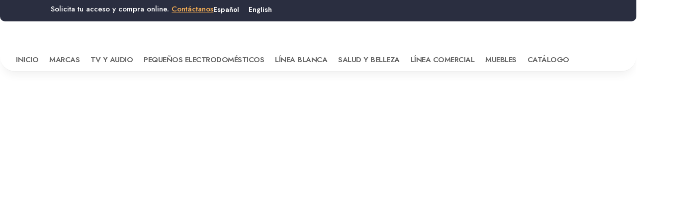

--- FILE ---
content_type: text/html; charset=UTF-8
request_url: https://atbiz.co/es/categoria-producto/linea-tecnologica/cables-de-carga-y-datos/
body_size: 96185
content:
<!DOCTYPE html><html lang="es-ES"><head><script data-no-optimize="1">var litespeed_docref=sessionStorage.getItem("litespeed_docref");litespeed_docref&&(Object.defineProperty(document,"referrer",{get:function(){return litespeed_docref}}),sessionStorage.removeItem("litespeed_docref"));</script> <meta charset="UTF-8" /><meta http-equiv="X-UA-Compatible" content="IE=edge"> <script type="litespeed/javascript">document.documentElement.className='js'</script> <meta name='robots' content='index, follow, max-image-preview:large, max-snippet:-1, max-video-preview:-1' /><title>Cables de carga y datos - Atbiz USA</title><meta name="description" content="Distribuidores mayoristas de Cables de carga y datos para Estados Unidos y América Latina. Electrodomésticos, electrodomésticos comerciales, tecnología y productos de salud y belleza." /><link rel="canonical" href="https://atbiz.co/es/categoria-producto/cables-de-carga-y-datos/" /><meta property="og:locale" content="es_ES" /><meta property="og:type" content="article" /><meta property="og:title" content="Cables de carga y datos - Atbiz USA" /><meta property="og:description" content="Distribuidores mayoristas de Cables de carga y datos para Estados Unidos y América Latina. Electrodomésticos, electrodomésticos comerciales, tecnología y productos de salud y belleza." /><meta property="og:url" content="https://atbiz.co/es/categoria-producto/cables-de-carga-y-datos/" /><meta property="og:site_name" content="Atbiz USA" /><meta property="og:image" content="https://atbiz.co/wp-content/uploads/2023/10/Appliances-Whosale-distributor-Atbiz-USA.webp" /><meta property="og:image:width" content="120" /><meta property="og:image:height" content="50" /><meta property="og:image:type" content="image/webp" /><meta name="twitter:card" content="summary_large_image" /> <script type="application/ld+json" class="yoast-schema-graph">{"@context":"https://schema.org","@graph":[{"@type":"CollectionPage","@id":"https://atbiz.co/es/categoria-producto/cables-de-carga-y-datos/","url":"https://atbiz.co/es/categoria-producto/cables-de-carga-y-datos/","name":"Cables de carga y datos - Atbiz USA","isPartOf":{"@id":"https://atbiz.co/es/inicio/#website"},"description":"Distribuidores mayoristas de Cables de carga y datos para Estados Unidos y América Latina. Electrodomésticos, electrodomésticos comerciales, tecnología y productos de salud y belleza.","breadcrumb":{"@id":"https://atbiz.co/es/categoria-producto/cables-de-carga-y-datos/#breadcrumb"},"inLanguage":"es"},{"@type":"BreadcrumbList","@id":"https://atbiz.co/es/categoria-producto/cables-de-carga-y-datos/#breadcrumb","itemListElement":[{"@type":"ListItem","position":1,"name":"Inicio","item":"https://atbiz.co/es/inicio/"},{"@type":"ListItem","position":2,"name":"Cables de carga y datos"}]},{"@type":"WebSite","@id":"https://atbiz.co/es/inicio/#website","url":"https://atbiz.co/es/inicio/","name":"Atbiz USA | Wholesale appliances dsitributor to USA and Latinamerica","description":"Distribuidor Mayorista de Electrodomésticos USA y Latinoamérica","publisher":{"@id":"https://atbiz.co/es/inicio/#organization"},"alternateName":"Atbiz USA | Wholesale appliances dsitributor to USA and Latinamerica","potentialAction":[{"@type":"SearchAction","target":{"@type":"EntryPoint","urlTemplate":"https://atbiz.co/es/inicio/?s={search_term_string}"},"query-input":{"@type":"PropertyValueSpecification","valueRequired":true,"valueName":"search_term_string"}}],"inLanguage":"es"},{"@type":"Organization","@id":"https://atbiz.co/es/inicio/#organization","name":"Atbiz USA","alternateName":"Atbiz USA | Wholesale appliances dsitributor to USA and Latinamerica","url":"https://atbiz.co/es/inicio/","logo":{"@type":"ImageObject","inLanguage":"es","@id":"https://atbiz.co/es/inicio/#/schema/logo/image/","url":"https://atbiz.co/wp-content/uploads/2023/10/Appliances-Whosale-distributor-Atbiz-USA.webp","contentUrl":"https://atbiz.co/wp-content/uploads/2023/10/Appliances-Whosale-distributor-Atbiz-USA.webp","width":120,"height":50,"caption":"Atbiz USA"},"image":{"@id":"https://atbiz.co/es/inicio/#/schema/logo/image/"},"sameAs":["http://facebook.com/atbizllc","http://instagram.com/atbizllc/","http://linkedin.com/company/atbiz-llc/"]}]}</script> <link rel='dns-prefetch' href='//www.googletagmanager.com' /> <script type="litespeed/javascript">var divimegapro_singleton=[];divimegapro_singleton.header=!1;divimegapro_singleton.content=!1;divimegapro_singleton.footer=!1;var divimegapro_singleton_enabled=(divimegapro_singleton.header||divimegapro_singleton.content||divimegapro_singleton.footer)?!0:!1</script> <style id='woocommerce-inline-inline-css' type='text/css'>.woocommerce form .form-row .required { visibility: visible; }
/*# sourceURL=woocommerce-inline-inline-css */</style><style id='divi-style-inline-inline-css' type='text/css'>/*!
Theme Name: Divi
Theme URI: http://www.elegantthemes.com/gallery/divi/
Version: 4.27.5
Description: Smart. Flexible. Beautiful. Divi is the most powerful theme in our collection.
Author: Elegant Themes
Author URI: http://www.elegantthemes.com
License: GNU General Public License v2
License URI: http://www.gnu.org/licenses/gpl-2.0.html
*/

a,abbr,acronym,address,applet,b,big,blockquote,body,center,cite,code,dd,del,dfn,div,dl,dt,em,fieldset,font,form,h1,h2,h3,h4,h5,h6,html,i,iframe,img,ins,kbd,label,legend,li,object,ol,p,pre,q,s,samp,small,span,strike,strong,sub,sup,tt,u,ul,var{margin:0;padding:0;border:0;outline:0;font-size:100%;-ms-text-size-adjust:100%;-webkit-text-size-adjust:100%;vertical-align:baseline;background:transparent}body{line-height:1}ol,ul{list-style:none}blockquote,q{quotes:none}blockquote:after,blockquote:before,q:after,q:before{content:"";content:none}blockquote{margin:20px 0 30px;border-left:5px solid;padding-left:20px}:focus{outline:0}del{text-decoration:line-through}pre{overflow:auto;padding:10px}figure{margin:0}table{border-collapse:collapse;border-spacing:0}article,aside,footer,header,hgroup,nav,section{display:block}body{font-family:Open Sans,Arial,sans-serif;font-size:14px;color:#666;background-color:#fff;line-height:1.7em;font-weight:500;-webkit-font-smoothing:antialiased;-moz-osx-font-smoothing:grayscale}body.page-template-page-template-blank-php #page-container{padding-top:0!important}body.et_cover_background{background-size:cover!important;background-position:top!important;background-repeat:no-repeat!important;background-attachment:fixed}a{color:#2ea3f2}a,a:hover{text-decoration:none}p{padding-bottom:1em}p:not(.has-background):last-of-type{padding-bottom:0}p.et_normal_padding{padding-bottom:1em}strong{font-weight:700}cite,em,i{font-style:italic}code,pre{font-family:Courier New,monospace;margin-bottom:10px}ins{text-decoration:none}sub,sup{height:0;line-height:1;position:relative;vertical-align:baseline}sup{bottom:.8em}sub{top:.3em}dl{margin:0 0 1.5em}dl dt{font-weight:700}dd{margin-left:1.5em}blockquote p{padding-bottom:0}embed,iframe,object,video{max-width:100%}h1,h2,h3,h4,h5,h6{color:#333;padding-bottom:10px;line-height:1em;font-weight:500}h1 a,h2 a,h3 a,h4 a,h5 a,h6 a{color:inherit}h1{font-size:30px}h2{font-size:26px}h3{font-size:22px}h4{font-size:18px}h5{font-size:16px}h6{font-size:14px}input{-webkit-appearance:none}input[type=checkbox]{-webkit-appearance:checkbox}input[type=radio]{-webkit-appearance:radio}input.text,input.title,input[type=email],input[type=password],input[type=tel],input[type=text],select,textarea{background-color:#fff;border:1px solid #bbb;padding:2px;color:#4e4e4e}input.text:focus,input.title:focus,input[type=text]:focus,select:focus,textarea:focus{border-color:#2d3940;color:#3e3e3e}input.text,input.title,input[type=text],select,textarea{margin:0}textarea{padding:4px}button,input,select,textarea{font-family:inherit}img{max-width:100%;height:auto}.clear{clear:both}br.clear{margin:0;padding:0}.pagination{clear:both}#et_search_icon:hover,.et-social-icon a:hover,.et_password_protected_form .et_submit_button,.form-submit .et_pb_buttontton.alt.disabled,.nav-single a,.posted_in a{color:#2ea3f2}.et-search-form,blockquote{border-color:#2ea3f2}#main-content{background-color:#fff}.container{width:80%;max-width:1080px;margin:auto;position:relative}body:not(.et-tb) #main-content .container,body:not(.et-tb-has-header) #main-content .container{padding-top:58px}.et_full_width_page #main-content .container:before{display:none}.main_title{margin-bottom:20px}.et_password_protected_form .et_submit_button:hover,.form-submit .et_pb_button:hover{background:rgba(0,0,0,.05)}.et_button_icon_visible .et_pb_button{padding-right:2em;padding-left:.7em}.et_button_icon_visible .et_pb_button:after{opacity:1;margin-left:0}.et_button_left .et_pb_button:hover:after{left:.15em}.et_button_left .et_pb_button:after{margin-left:0;left:1em}.et_button_icon_visible.et_button_left .et_pb_button,.et_button_left .et_pb_button:hover,.et_button_left .et_pb_module .et_pb_button:hover{padding-left:2em;padding-right:.7em}.et_button_icon_visible.et_button_left .et_pb_button:after,.et_button_left .et_pb_button:hover:after{left:.15em}.et_password_protected_form .et_submit_button:hover,.form-submit .et_pb_button:hover{padding:.3em 1em}.et_button_no_icon .et_pb_button:after{display:none}.et_button_no_icon.et_button_icon_visible.et_button_left .et_pb_button,.et_button_no_icon.et_button_left .et_pb_button:hover,.et_button_no_icon .et_pb_button,.et_button_no_icon .et_pb_button:hover{padding:.3em 1em!important}.et_button_custom_icon .et_pb_button:after{line-height:1.7em}.et_button_custom_icon.et_button_icon_visible .et_pb_button:after,.et_button_custom_icon .et_pb_button:hover:after{margin-left:.3em}#left-area .post_format-post-format-gallery .wp-block-gallery:first-of-type{padding:0;margin-bottom:-16px}.entry-content table:not(.variations){border:1px solid #eee;margin:0 0 15px;text-align:left;width:100%}.entry-content thead th,.entry-content tr th{color:#555;font-weight:700;padding:9px 24px}.entry-content tr td{border-top:1px solid #eee;padding:6px 24px}#left-area ul,.entry-content ul,.et-l--body ul,.et-l--footer ul,.et-l--header ul{list-style-type:disc;padding:0 0 23px 1em;line-height:26px}#left-area ol,.entry-content ol,.et-l--body ol,.et-l--footer ol,.et-l--header ol{list-style-type:decimal;list-style-position:inside;padding:0 0 23px;line-height:26px}#left-area ul li ul,.entry-content ul li ol{padding:2px 0 2px 20px}#left-area ol li ul,.entry-content ol li ol,.et-l--body ol li ol,.et-l--footer ol li ol,.et-l--header ol li ol{padding:2px 0 2px 35px}#left-area ul.wp-block-gallery{display:-webkit-box;display:-ms-flexbox;display:flex;-ms-flex-wrap:wrap;flex-wrap:wrap;list-style-type:none;padding:0}#left-area ul.products{padding:0!important;line-height:1.7!important;list-style:none!important}.gallery-item a{display:block}.gallery-caption,.gallery-item a{width:90%}#wpadminbar{z-index:100001}#left-area .post-meta{font-size:14px;padding-bottom:15px}#left-area .post-meta a{text-decoration:none;color:#666}#left-area .et_featured_image{padding-bottom:7px}.single .post{padding-bottom:25px}body.single .et_audio_content{margin-bottom:-6px}.nav-single a{text-decoration:none;color:#2ea3f2;font-size:14px;font-weight:400}.nav-previous{float:left}.nav-next{float:right}.et_password_protected_form p input{background-color:#eee;border:none!important;width:100%!important;border-radius:0!important;font-size:14px;color:#999!important;padding:16px!important;-webkit-box-sizing:border-box;box-sizing:border-box}.et_password_protected_form label{display:none}.et_password_protected_form .et_submit_button{font-family:inherit;display:block;float:right;margin:8px auto 0;cursor:pointer}.post-password-required p.nocomments.container{max-width:100%}.post-password-required p.nocomments.container:before{display:none}.aligncenter,div.post .new-post .aligncenter{display:block;margin-left:auto;margin-right:auto}.wp-caption{border:1px solid #ddd;text-align:center;background-color:#f3f3f3;margin-bottom:10px;max-width:96%;padding:8px}.wp-caption.alignleft{margin:0 30px 20px 0}.wp-caption.alignright{margin:0 0 20px 30px}.wp-caption img{margin:0;padding:0;border:0}.wp-caption p.wp-caption-text{font-size:12px;padding:0 4px 5px;margin:0}.alignright{float:right}.alignleft{float:left}img.alignleft{display:inline;float:left;margin-right:15px}img.alignright{display:inline;float:right;margin-left:15px}.page.et_pb_pagebuilder_layout #main-content{background-color:transparent}body #main-content .et_builder_inner_content>h1,body #main-content .et_builder_inner_content>h2,body #main-content .et_builder_inner_content>h3,body #main-content .et_builder_inner_content>h4,body #main-content .et_builder_inner_content>h5,body #main-content .et_builder_inner_content>h6{line-height:1.4em}body #main-content .et_builder_inner_content>p{line-height:1.7em}.wp-block-pullquote{margin:20px 0 30px}.wp-block-pullquote.has-background blockquote{border-left:none}.wp-block-group.has-background{padding:1.5em 1.5em .5em}@media (min-width:981px){#left-area{width:79.125%;padding-bottom:23px}#main-content .container:before{content:"";position:absolute;top:0;height:100%;width:1px;background-color:#e2e2e2}.et_full_width_page #left-area,.et_no_sidebar #left-area{float:none;width:100%!important}.et_full_width_page #left-area{padding-bottom:0}.et_no_sidebar #main-content .container:before{display:none}}@media (max-width:980px){#page-container{padding-top:80px}.et-tb #page-container,.et-tb-has-header #page-container{padding-top:0!important}#left-area,#sidebar{width:100%!important}#main-content .container:before{display:none!important}.et_full_width_page .et_gallery_item:nth-child(4n+1){clear:none}}@media print{#page-container{padding-top:0!important}}#wp-admin-bar-et-use-visual-builder a:before{font-family:ETmodules!important;content:"\e625";font-size:30px!important;width:28px;margin-top:-3px;color:#974df3!important}#wp-admin-bar-et-use-visual-builder:hover a:before{color:#fff!important}#wp-admin-bar-et-use-visual-builder:hover a,#wp-admin-bar-et-use-visual-builder a:hover{transition:background-color .5s ease;-webkit-transition:background-color .5s ease;-moz-transition:background-color .5s ease;background-color:#7e3bd0!important;color:#fff!important}* html .clearfix,:first-child+html .clearfix{zoom:1}.iphone .et_pb_section_video_bg video::-webkit-media-controls-start-playback-button{display:none!important;-webkit-appearance:none}.et_mobile_device .et_pb_section_parallax .et_pb_parallax_css{background-attachment:scroll}.et-social-facebook a.icon:before{content:"\e093"}.et-social-twitter a.icon:before{content:"\e094"}.et-social-google-plus a.icon:before{content:"\e096"}.et-social-instagram a.icon:before{content:"\e09a"}.et-social-rss a.icon:before{content:"\e09e"}.ai1ec-single-event:after{content:" ";display:table;clear:both}.evcal_event_details .evcal_evdata_cell .eventon_details_shading_bot.eventon_details_shading_bot{z-index:3}.wp-block-divi-layout{margin-bottom:1em}*{-webkit-box-sizing:border-box;box-sizing:border-box}#et-info-email:before,#et-info-phone:before,#et_search_icon:before,.comment-reply-link:after,.et-cart-info span:before,.et-pb-arrow-next:before,.et-pb-arrow-prev:before,.et-social-icon a:before,.et_audio_container .mejs-playpause-button button:before,.et_audio_container .mejs-volume-button button:before,.et_overlay:before,.et_password_protected_form .et_submit_button:after,.et_pb_button:after,.et_pb_contact_reset:after,.et_pb_contact_submit:after,.et_pb_font_icon:before,.et_pb_newsletter_button:after,.et_pb_pricing_table_button:after,.et_pb_promo_button:after,.et_pb_testimonial:before,.et_pb_toggle_title:before,.form-submit .et_pb_button:after,.mobile_menu_bar:before,a.et_pb_more_button:after{font-family:ETmodules!important;speak:none;font-style:normal;font-weight:400;-webkit-font-feature-settings:normal;font-feature-settings:normal;font-variant:normal;text-transform:none;line-height:1;-webkit-font-smoothing:antialiased;-moz-osx-font-smoothing:grayscale;text-shadow:0 0;direction:ltr}.et-pb-icon,.et_pb_custom_button_icon.et_pb_button:after,.et_pb_login .et_pb_custom_button_icon.et_pb_button:after,.et_pb_woo_custom_button_icon .button.et_pb_custom_button_icon.et_pb_button:after,.et_pb_woo_custom_button_icon .button.et_pb_custom_button_icon.et_pb_button:hover:after{content:attr(data-icon)}.et-pb-icon{font-family:ETmodules;speak:none;font-weight:400;-webkit-font-feature-settings:normal;font-feature-settings:normal;font-variant:normal;text-transform:none;line-height:1;-webkit-font-smoothing:antialiased;font-size:96px;font-style:normal;display:inline-block;-webkit-box-sizing:border-box;box-sizing:border-box;direction:ltr}#et-ajax-saving{display:none;-webkit-transition:background .3s,-webkit-box-shadow .3s;transition:background .3s,-webkit-box-shadow .3s;transition:background .3s,box-shadow .3s;transition:background .3s,box-shadow .3s,-webkit-box-shadow .3s;-webkit-box-shadow:rgba(0,139,219,.247059) 0 0 60px;box-shadow:0 0 60px rgba(0,139,219,.247059);position:fixed;top:50%;left:50%;width:50px;height:50px;background:#fff;border-radius:50px;margin:-25px 0 0 -25px;z-index:999999;text-align:center}#et-ajax-saving img{margin:9px}.et-safe-mode-indicator,.et-safe-mode-indicator:focus,.et-safe-mode-indicator:hover{-webkit-box-shadow:0 5px 10px rgba(41,196,169,.15);box-shadow:0 5px 10px rgba(41,196,169,.15);background:#29c4a9;color:#fff;font-size:14px;font-weight:600;padding:12px;line-height:16px;border-radius:3px;position:fixed;bottom:30px;right:30px;z-index:999999;text-decoration:none;font-family:Open Sans,sans-serif;-webkit-font-smoothing:antialiased;-moz-osx-font-smoothing:grayscale}.et_pb_button{font-size:20px;font-weight:500;padding:.3em 1em;line-height:1.7em!important;background-color:transparent;background-size:cover;background-position:50%;background-repeat:no-repeat;border:2px solid;border-radius:3px;-webkit-transition-duration:.2s;transition-duration:.2s;-webkit-transition-property:all!important;transition-property:all!important}.et_pb_button,.et_pb_button_inner{position:relative}.et_pb_button:hover,.et_pb_module .et_pb_button:hover{border:2px solid transparent;padding:.3em 2em .3em .7em}.et_pb_button:hover{background-color:hsla(0,0%,100%,.2)}.et_pb_bg_layout_light.et_pb_button:hover,.et_pb_bg_layout_light .et_pb_button:hover{background-color:rgba(0,0,0,.05)}.et_pb_button:after,.et_pb_button:before{font-size:32px;line-height:1em;content:"\35";opacity:0;position:absolute;margin-left:-1em;-webkit-transition:all .2s;transition:all .2s;text-transform:none;-webkit-font-feature-settings:"kern" off;font-feature-settings:"kern" off;font-variant:none;font-style:normal;font-weight:400;text-shadow:none}.et_pb_button.et_hover_enabled:hover:after,.et_pb_button.et_pb_hovered:hover:after{-webkit-transition:none!important;transition:none!important}.et_pb_button:before{display:none}.et_pb_button:hover:after{opacity:1;margin-left:0}.et_pb_column_1_3 h1,.et_pb_column_1_4 h1,.et_pb_column_1_5 h1,.et_pb_column_1_6 h1,.et_pb_column_2_5 h1{font-size:26px}.et_pb_column_1_3 h2,.et_pb_column_1_4 h2,.et_pb_column_1_5 h2,.et_pb_column_1_6 h2,.et_pb_column_2_5 h2{font-size:23px}.et_pb_column_1_3 h3,.et_pb_column_1_4 h3,.et_pb_column_1_5 h3,.et_pb_column_1_6 h3,.et_pb_column_2_5 h3{font-size:20px}.et_pb_column_1_3 h4,.et_pb_column_1_4 h4,.et_pb_column_1_5 h4,.et_pb_column_1_6 h4,.et_pb_column_2_5 h4{font-size:18px}.et_pb_column_1_3 h5,.et_pb_column_1_4 h5,.et_pb_column_1_5 h5,.et_pb_column_1_6 h5,.et_pb_column_2_5 h5{font-size:16px}.et_pb_column_1_3 h6,.et_pb_column_1_4 h6,.et_pb_column_1_5 h6,.et_pb_column_1_6 h6,.et_pb_column_2_5 h6{font-size:15px}.et_pb_bg_layout_dark,.et_pb_bg_layout_dark h1,.et_pb_bg_layout_dark h2,.et_pb_bg_layout_dark h3,.et_pb_bg_layout_dark h4,.et_pb_bg_layout_dark h5,.et_pb_bg_layout_dark h6{color:#fff!important}.et_pb_module.et_pb_text_align_left{text-align:left}.et_pb_module.et_pb_text_align_center{text-align:center}.et_pb_module.et_pb_text_align_right{text-align:right}.et_pb_module.et_pb_text_align_justified{text-align:justify}.clearfix:after{visibility:hidden;display:block;font-size:0;content:" ";clear:both;height:0}.et_pb_bg_layout_light .et_pb_more_button{color:#2ea3f2}.et_builder_inner_content{position:relative;z-index:1}header .et_builder_inner_content{z-index:2}.et_pb_css_mix_blend_mode_passthrough{mix-blend-mode:unset!important}.et_pb_image_container{margin:-20px -20px 29px}.et_pb_module_inner{position:relative}.et_hover_enabled_preview{z-index:2}.et_hover_enabled:hover{position:relative;z-index:2}.et_pb_all_tabs,.et_pb_module,.et_pb_posts_nav a,.et_pb_tab,.et_pb_with_background{position:relative;background-size:cover;background-position:50%;background-repeat:no-repeat}.et_pb_background_mask,.et_pb_background_pattern{bottom:0;left:0;position:absolute;right:0;top:0}.et_pb_background_mask{background-size:calc(100% + 2px) calc(100% + 2px);background-repeat:no-repeat;background-position:50%;overflow:hidden}.et_pb_background_pattern{background-position:0 0;background-repeat:repeat}.et_pb_with_border{position:relative;border:0 solid #333}.post-password-required .et_pb_row{padding:0;width:100%}.post-password-required .et_password_protected_form{min-height:0}body.et_pb_pagebuilder_layout.et_pb_show_title .post-password-required .et_password_protected_form h1,body:not(.et_pb_pagebuilder_layout) .post-password-required .et_password_protected_form h1{display:none}.et_pb_no_bg{padding:0!important}.et_overlay.et_pb_inline_icon:before,.et_pb_inline_icon:before{content:attr(data-icon)}.et_pb_more_button{color:inherit;text-shadow:none;text-decoration:none;display:inline-block;margin-top:20px}.et_parallax_bg_wrap{overflow:hidden;position:absolute;top:0;right:0;bottom:0;left:0}.et_parallax_bg{background-repeat:no-repeat;background-position:top;background-size:cover;position:absolute;bottom:0;left:0;width:100%;height:100%;display:block}.et_parallax_bg.et_parallax_bg__hover,.et_parallax_bg.et_parallax_bg_phone,.et_parallax_bg.et_parallax_bg_tablet,.et_parallax_gradient.et_parallax_gradient__hover,.et_parallax_gradient.et_parallax_gradient_phone,.et_parallax_gradient.et_parallax_gradient_tablet,.et_pb_section_parallax_hover:hover .et_parallax_bg:not(.et_parallax_bg__hover),.et_pb_section_parallax_hover:hover .et_parallax_gradient:not(.et_parallax_gradient__hover){display:none}.et_pb_section_parallax_hover:hover .et_parallax_bg.et_parallax_bg__hover,.et_pb_section_parallax_hover:hover .et_parallax_gradient.et_parallax_gradient__hover{display:block}.et_parallax_gradient{bottom:0;display:block;left:0;position:absolute;right:0;top:0}.et_pb_module.et_pb_section_parallax,.et_pb_posts_nav a.et_pb_section_parallax,.et_pb_tab.et_pb_section_parallax{position:relative}.et_pb_section_parallax .et_pb_parallax_css,.et_pb_slides .et_parallax_bg.et_pb_parallax_css{background-attachment:fixed}body.et-bfb .et_pb_section_parallax .et_pb_parallax_css,body.et-bfb .et_pb_slides .et_parallax_bg.et_pb_parallax_css{background-attachment:scroll;bottom:auto}.et_pb_section_parallax.et_pb_column .et_pb_module,.et_pb_section_parallax.et_pb_row .et_pb_column,.et_pb_section_parallax.et_pb_row .et_pb_module{z-index:9;position:relative}.et_pb_more_button:hover:after{opacity:1;margin-left:0}.et_pb_preload .et_pb_section_video_bg,.et_pb_preload>div{visibility:hidden}.et_pb_preload,.et_pb_section.et_pb_section_video.et_pb_preload{position:relative;background:#464646!important}.et_pb_preload:before{content:"";position:absolute;top:50%;left:50%;background:url(https://atbiz.co/wp-content/themes/Divi/includes/builder/styles/images/preloader.gif) no-repeat;border-radius:32px;width:32px;height:32px;margin:-16px 0 0 -16px}.box-shadow-overlay{position:absolute;top:0;left:0;width:100%;height:100%;z-index:10;pointer-events:none}.et_pb_section>.box-shadow-overlay~.et_pb_row{z-index:11}body.safari .section_has_divider{will-change:transform}.et_pb_row>.box-shadow-overlay{z-index:8}.has-box-shadow-overlay{position:relative}.et_clickable{cursor:pointer}.screen-reader-text{border:0;clip:rect(1px,1px,1px,1px);-webkit-clip-path:inset(50%);clip-path:inset(50%);height:1px;margin:-1px;overflow:hidden;padding:0;position:absolute!important;width:1px;word-wrap:normal!important}.et_multi_view_hidden,.et_multi_view_hidden_image{display:none!important}@keyframes multi-view-image-fade{0%{opacity:0}10%{opacity:.1}20%{opacity:.2}30%{opacity:.3}40%{opacity:.4}50%{opacity:.5}60%{opacity:.6}70%{opacity:.7}80%{opacity:.8}90%{opacity:.9}to{opacity:1}}.et_multi_view_image__loading{visibility:hidden}.et_multi_view_image__loaded{-webkit-animation:multi-view-image-fade .5s;animation:multi-view-image-fade .5s}#et-pb-motion-effects-offset-tracker{visibility:hidden!important;opacity:0;position:absolute;top:0;left:0}.et-pb-before-scroll-animation{opacity:0}header.et-l.et-l--header:after{clear:both;display:block;content:""}.et_pb_module{-webkit-animation-timing-function:linear;animation-timing-function:linear;-webkit-animation-duration:.2s;animation-duration:.2s}@-webkit-keyframes fadeBottom{0%{opacity:0;-webkit-transform:translateY(10%);transform:translateY(10%)}to{opacity:1;-webkit-transform:translateY(0);transform:translateY(0)}}@keyframes fadeBottom{0%{opacity:0;-webkit-transform:translateY(10%);transform:translateY(10%)}to{opacity:1;-webkit-transform:translateY(0);transform:translateY(0)}}@-webkit-keyframes fadeLeft{0%{opacity:0;-webkit-transform:translateX(-10%);transform:translateX(-10%)}to{opacity:1;-webkit-transform:translateX(0);transform:translateX(0)}}@keyframes fadeLeft{0%{opacity:0;-webkit-transform:translateX(-10%);transform:translateX(-10%)}to{opacity:1;-webkit-transform:translateX(0);transform:translateX(0)}}@-webkit-keyframes fadeRight{0%{opacity:0;-webkit-transform:translateX(10%);transform:translateX(10%)}to{opacity:1;-webkit-transform:translateX(0);transform:translateX(0)}}@keyframes fadeRight{0%{opacity:0;-webkit-transform:translateX(10%);transform:translateX(10%)}to{opacity:1;-webkit-transform:translateX(0);transform:translateX(0)}}@-webkit-keyframes fadeTop{0%{opacity:0;-webkit-transform:translateY(-10%);transform:translateY(-10%)}to{opacity:1;-webkit-transform:translateX(0);transform:translateX(0)}}@keyframes fadeTop{0%{opacity:0;-webkit-transform:translateY(-10%);transform:translateY(-10%)}to{opacity:1;-webkit-transform:translateX(0);transform:translateX(0)}}@-webkit-keyframes fadeIn{0%{opacity:0}to{opacity:1}}@keyframes fadeIn{0%{opacity:0}to{opacity:1}}.et-waypoint:not(.et_pb_counters){opacity:0}@media (min-width:981px){.et_pb_section.et_section_specialty div.et_pb_row .et_pb_column .et_pb_column .et_pb_module.et-last-child,.et_pb_section.et_section_specialty div.et_pb_row .et_pb_column .et_pb_column .et_pb_module:last-child,.et_pb_section.et_section_specialty div.et_pb_row .et_pb_column .et_pb_row_inner .et_pb_column .et_pb_module.et-last-child,.et_pb_section.et_section_specialty div.et_pb_row .et_pb_column .et_pb_row_inner .et_pb_column .et_pb_module:last-child,.et_pb_section div.et_pb_row .et_pb_column .et_pb_module.et-last-child,.et_pb_section div.et_pb_row .et_pb_column .et_pb_module:last-child{margin-bottom:0}}@media (max-width:980px){.et_overlay.et_pb_inline_icon_tablet:before,.et_pb_inline_icon_tablet:before{content:attr(data-icon-tablet)}.et_parallax_bg.et_parallax_bg_tablet_exist,.et_parallax_gradient.et_parallax_gradient_tablet_exist{display:none}.et_parallax_bg.et_parallax_bg_tablet,.et_parallax_gradient.et_parallax_gradient_tablet{display:block}.et_pb_column .et_pb_module{margin-bottom:30px}.et_pb_row .et_pb_column .et_pb_module.et-last-child,.et_pb_row .et_pb_column .et_pb_module:last-child,.et_section_specialty .et_pb_row .et_pb_column .et_pb_module.et-last-child,.et_section_specialty .et_pb_row .et_pb_column .et_pb_module:last-child{margin-bottom:0}.et_pb_more_button{display:inline-block!important}.et_pb_bg_layout_light_tablet.et_pb_button,.et_pb_bg_layout_light_tablet.et_pb_module.et_pb_button,.et_pb_bg_layout_light_tablet .et_pb_more_button{color:#2ea3f2}.et_pb_bg_layout_light_tablet .et_pb_forgot_password a{color:#666}.et_pb_bg_layout_light_tablet h1,.et_pb_bg_layout_light_tablet h2,.et_pb_bg_layout_light_tablet h3,.et_pb_bg_layout_light_tablet h4,.et_pb_bg_layout_light_tablet h5,.et_pb_bg_layout_light_tablet h6{color:#333!important}.et_pb_module .et_pb_bg_layout_light_tablet.et_pb_button{color:#2ea3f2!important}.et_pb_bg_layout_light_tablet{color:#666!important}.et_pb_bg_layout_dark_tablet,.et_pb_bg_layout_dark_tablet h1,.et_pb_bg_layout_dark_tablet h2,.et_pb_bg_layout_dark_tablet h3,.et_pb_bg_layout_dark_tablet h4,.et_pb_bg_layout_dark_tablet h5,.et_pb_bg_layout_dark_tablet h6{color:#fff!important}.et_pb_bg_layout_dark_tablet.et_pb_button,.et_pb_bg_layout_dark_tablet.et_pb_module.et_pb_button,.et_pb_bg_layout_dark_tablet .et_pb_more_button{color:inherit}.et_pb_bg_layout_dark_tablet .et_pb_forgot_password a{color:#fff}.et_pb_module.et_pb_text_align_left-tablet{text-align:left}.et_pb_module.et_pb_text_align_center-tablet{text-align:center}.et_pb_module.et_pb_text_align_right-tablet{text-align:right}.et_pb_module.et_pb_text_align_justified-tablet{text-align:justify}}@media (max-width:767px){.et_pb_more_button{display:inline-block!important}.et_overlay.et_pb_inline_icon_phone:before,.et_pb_inline_icon_phone:before{content:attr(data-icon-phone)}.et_parallax_bg.et_parallax_bg_phone_exist,.et_parallax_gradient.et_parallax_gradient_phone_exist{display:none}.et_parallax_bg.et_parallax_bg_phone,.et_parallax_gradient.et_parallax_gradient_phone{display:block}.et-hide-mobile{display:none!important}.et_pb_bg_layout_light_phone.et_pb_button,.et_pb_bg_layout_light_phone.et_pb_module.et_pb_button,.et_pb_bg_layout_light_phone .et_pb_more_button{color:#2ea3f2}.et_pb_bg_layout_light_phone .et_pb_forgot_password a{color:#666}.et_pb_bg_layout_light_phone h1,.et_pb_bg_layout_light_phone h2,.et_pb_bg_layout_light_phone h3,.et_pb_bg_layout_light_phone h4,.et_pb_bg_layout_light_phone h5,.et_pb_bg_layout_light_phone h6{color:#333!important}.et_pb_module .et_pb_bg_layout_light_phone.et_pb_button{color:#2ea3f2!important}.et_pb_bg_layout_light_phone{color:#666!important}.et_pb_bg_layout_dark_phone,.et_pb_bg_layout_dark_phone h1,.et_pb_bg_layout_dark_phone h2,.et_pb_bg_layout_dark_phone h3,.et_pb_bg_layout_dark_phone h4,.et_pb_bg_layout_dark_phone h5,.et_pb_bg_layout_dark_phone h6{color:#fff!important}.et_pb_bg_layout_dark_phone.et_pb_button,.et_pb_bg_layout_dark_phone.et_pb_module.et_pb_button,.et_pb_bg_layout_dark_phone .et_pb_more_button{color:inherit}.et_pb_module .et_pb_bg_layout_dark_phone.et_pb_button{color:#fff!important}.et_pb_bg_layout_dark_phone .et_pb_forgot_password a{color:#fff}.et_pb_module.et_pb_text_align_left-phone{text-align:left}.et_pb_module.et_pb_text_align_center-phone{text-align:center}.et_pb_module.et_pb_text_align_right-phone{text-align:right}.et_pb_module.et_pb_text_align_justified-phone{text-align:justify}}@media (max-width:479px){a.et_pb_more_button{display:block}}@media (min-width:768px) and (max-width:980px){[data-et-multi-view-load-tablet-hidden=true]:not(.et_multi_view_swapped){display:none!important}}@media (max-width:767px){[data-et-multi-view-load-phone-hidden=true]:not(.et_multi_view_swapped){display:none!important}}.et_pb_menu.et_pb_menu--style-inline_centered_logo .et_pb_menu__menu nav ul{-webkit-box-pack:center;-ms-flex-pack:center;justify-content:center}@-webkit-keyframes multi-view-image-fade{0%{-webkit-transform:scale(1);transform:scale(1);opacity:1}50%{-webkit-transform:scale(1.01);transform:scale(1.01);opacity:1}to{-webkit-transform:scale(1);transform:scale(1);opacity:1}}
/*# sourceURL=divi-style-inline-inline-css */</style><link rel="stylesheet" type="text/css" href="https://atbiz.co/wp-content/plugins/nextend-smart-slider3-pro/Public/SmartSlider3/Application/Frontend/Assets/dist/smartslider.min.css?ver=b15966d2" media="all"><style data-related="n2-ss-7">div#n2-ss-7{margin:0px 0px 0px 0px;}div#n2-ss-7 .n2-ss-slider-1{display:grid;position:relative;}div#n2-ss-7 .n2-ss-slider-2{display:grid;place-items:center;position:relative;overflow:hidden;border:0px solid RGBA(62,62,62,1);border-radius:0px;background-repeat:repeat;background-position:50% 50%;background-size:cover;background-attachment:scroll;background-color:RGBA(255,255,255,0);z-index:1;}div#n2-ss-7 .n2-ss-slider-3{box-sizing:border-box;display:grid;grid-template-areas:'full';place-items:center;position:relative;overflow:hidden;z-index:20;width:100%;}div#n2-ss-7 .n2-ss-slider-3 > *{grid-area:full;}div#n2-ss-7 .n2-ss-slider-pane-single{display:grid;position:relative;overflow:hidden;width:100%;opacity:0.001;}div#n2-ss-7 .n2-ss-slider-pane-single--ready{animation-name:carousel-single-fade-in;animation-duration:1s;opacity:1;}div#n2-ss-7 .n2-ss-slider-pipeline{display:grid;grid-template-areas:'slide';margin:0 var(--self-side-margin);position:relative;transform-style:preserve-3d;}div#n2-ss-7 .n2-ss-slider-pipeline > *{grid-area:slide;}div#n2-ss-7 .n2-ss-slide{z-index:1;position:relative;width:100%;max-width:var(--slide-width);display:block;border-radius:0px;background-clip:padding-box;background-color:RGBA(255,255,255,1);border:0px solid RGBA(62,62,62,1);box-sizing:border-box;--a:calc(var(--slide-index) * var(--slide-width));--b:calc(var(--slide-index) * 2);--c:calc(var(--b) + 1);--d:calc(var(--c) * var(--slide-side-margin));transform:translateX(calc(var(--a) + var(--d)));}html[dir="rtl"] div#n2-ss-7 .n2-ss-slide{transform:translateX(calc(-1 * var(--a) - var(--d)));}div#n2-ss-7 .n2-ss-slider-pipeline .n2-ss-preserve-size{width:100%;max-width:70px;}div#n2-ss-7 .n2-ss-layers-container{position:relative;}div#n2-ss-7 .n2-ss-slide{perspective:1000px;}div#n2-ss-7 .n2-ss-slide-active{z-index:3;}@keyframes carousel-single-fade-in{from{opacity:0;}to{opacity:1;}}div#n2-ss-7 .n-uc-s7JHtSosaYrm{padding:10px 10px 10px 10px}div#n2-ss-7 .n-uc-79ktSlL2HogY{padding:10px 10px 10px 10px}div#n2-ss-7 .n-uc-6jE2Bx0Efozb{padding:10px 10px 10px 10px}div#n2-ss-7 .n-uc-WfHAGVCCKA9W{padding:10px 10px 10px 10px}div#n2-ss-7 .n-uc-nd7TTRGijfEf{padding:10px 10px 10px 10px}div#n2-ss-7 .n-uc-cHfvUs5cuk7f{padding:10px 10px 10px 10px}div#n2-ss-7 .n-uc-Al2qwzLi9F8F{padding:10px 10px 10px 10px}div#n2-ss-7 .n-uc-i3JXiJLfAPlV{padding:10px 10px 10px 10px}div#n2-ss-7 .n-uc-qaDng2AudcLj{padding:10px 10px 10px 10px}div#n2-ss-7 .n-uc-kYmgxAwGM77o{padding:10px 10px 10px 10px}div#n2-ss-7 .n-uc-sDbpfNvjPvgM{padding:10px 10px 10px 10px}div#n2-ss-7 .n-uc-XXx6PsSQ0yZM{padding:10px 10px 10px 10px}div#n2-ss-7 .n-uc-dIl4JZfJlb7V{padding:10px 10px 10px 10px}div#n2-ss-7 .n-uc-mXgtSp9Fhtfe{padding:0px 0px 0px 0px}div#n2-ss-7 .n-uc-TUyGEiGvdGQh-inner{padding:5px 5px 5px 5px;justify-content:center}div#n2-ss-7 .n-uc-TUyGEiGvdGQh{align-self:center;}div#n2-ss-7 .n-uc-4aUf3luocIXE{padding:0px 0px 0px 0px}div#n2-ss-7 .n-uc-ji2GrACAh89M-inner{padding:5px 5px 5px 5px;justify-content:center}div#n2-ss-7 .n-uc-ji2GrACAh89M{align-self:center;}div#n2-ss-7 .n-uc-eSt4GPSLQnAt{padding:0px 0px 0px 0px}div#n2-ss-7 .n-uc-CZ8vYjmKCHA9-inner{padding:5px 5px 5px 5px;justify-content:center}div#n2-ss-7 .n-uc-CZ8vYjmKCHA9{align-self:center;}div#n2-ss-7 .n-uc-pptO4EMG3Df2{padding:0px 0px 0px 0px}div#n2-ss-7 .n-uc-iDByot97SNrO-inner{padding:5px 5px 5px 5px;justify-content:center}div#n2-ss-7 .n-uc-iDByot97SNrO{align-self:center;}div#n2-ss-7 .n2-ss-slider-3{max-width:1400px;}div#n2-ss-7 .n2-ss-slider-3{padding:0px 0px 0px 0px}@media (min-width: 1200px){div#n2-ss-7 [data-hide-desktopportrait="1"]{display: none !important;}}@media (orientation: landscape) and (max-width: 1199px) and (min-width: 901px),(orientation: portrait) and (max-width: 1199px) and (min-width: 701px){div#n2-ss-7 [data-hide-tabletportrait="1"]{display: none !important;}}@media (orientation: landscape) and (max-width: 900px),(orientation: portrait) and (max-width: 700px){div#n2-ss-7 [data-hide-mobileportrait="1"]{display: none !important;}}</style><style data-related="n2-ss-11">div#n2-ss-11{margin:0px 0px 0px 0px;}div#n2-ss-11 .n2-ss-slider-1{display:grid;position:relative;}div#n2-ss-11 .n2-ss-slider-2{display:grid;place-items:center;position:relative;overflow:hidden;border:0px solid RGBA(62,62,62,1);border-radius:0px;background-repeat:repeat;background-position:50% 50%;background-size:cover;background-attachment:scroll;background-color:RGBA(255,255,255,0);z-index:1;}div#n2-ss-11 .n2-ss-slider-3{box-sizing:border-box;display:grid;grid-template-areas:'full';place-items:center;position:relative;overflow:hidden;z-index:20;width:100%;}div#n2-ss-11 .n2-ss-slider-3 > *{grid-area:full;}div#n2-ss-11 .n2-ss-slider-pane-single{display:grid;position:relative;overflow:hidden;width:100%;opacity:0.001;}div#n2-ss-11 .n2-ss-slider-pane-single--ready{animation-name:carousel-single-fade-in;animation-duration:1s;opacity:1;}div#n2-ss-11 .n2-ss-slider-pipeline{display:grid;grid-template-areas:'slide';margin:0 var(--self-side-margin);position:relative;transform-style:preserve-3d;}div#n2-ss-11 .n2-ss-slider-pipeline > *{grid-area:slide;}div#n2-ss-11 .n2-ss-slide{z-index:1;position:relative;width:100%;max-width:var(--slide-width);display:block;border-radius:0px;background-clip:padding-box;background-color:RGBA(255,255,255,1);border:0px solid RGBA(62,62,62,1);box-sizing:border-box;--a:calc(var(--slide-index) * var(--slide-width));--b:calc(var(--slide-index) * 2);--c:calc(var(--b) + 1);--d:calc(var(--c) * var(--slide-side-margin));transform:translateX(calc(var(--a) + var(--d)));}html[dir="rtl"] div#n2-ss-11 .n2-ss-slide{transform:translateX(calc(-1 * var(--a) - var(--d)));}div#n2-ss-11 .n2-ss-slider-pipeline .n2-ss-preserve-size{width:100%;max-width:70px;}div#n2-ss-11 .n2-ss-layers-container{position:relative;}div#n2-ss-11 .n2-ss-slide{perspective:1000px;}div#n2-ss-11 .n2-ss-slide-active{z-index:3;}@keyframes carousel-single-fade-in{from{opacity:0;}to{opacity:1;}}div#n2-ss-11 .n-uc-ynnwUW6rxKEI{padding:10px 10px 10px 10px}div#n2-ss-11 .n-uc-5OueR8zQzKrK{padding:10px 10px 10px 10px}div#n2-ss-11 .n-uc-HnoSNaoaMauF{padding:10px 10px 10px 10px}div#n2-ss-11 .n-uc-mE6S4OqgveYk{padding:10px 10px 10px 10px}div#n2-ss-11 .n-uc-Qtw0o7vZnU5W{padding:10px 10px 10px 10px}div#n2-ss-11 .n-uc-jLZIUQqtso1e{padding:10px 10px 10px 10px}div#n2-ss-11 .n-uc-YUXDRqDenGvs{padding:10px 10px 10px 10px}div#n2-ss-11 .n-uc-1HpHijE2sKAL{padding:10px 10px 10px 10px}div#n2-ss-11 .n-uc-tw5vLrjvEqLQ{padding:10px 10px 10px 10px}div#n2-ss-11 .n-uc-myakIVA7gGG6{padding:10px 10px 10px 10px}div#n2-ss-11 .n-uc-gO8UMjx34juT{padding:10px 10px 10px 10px}div#n2-ss-11 .n-uc-fVDjZynAjaVS{padding:10px 10px 10px 10px}div#n2-ss-11 .n-uc-IqygJCakoseE{padding:10px 10px 10px 10px}div#n2-ss-11 .n-uc-yhLgKEBg8odM{padding:0px 0px 0px 0px}div#n2-ss-11 .n-uc-bkCgHgmj9X0h-inner{padding:5px 5px 5px 5px;justify-content:center}div#n2-ss-11 .n-uc-bkCgHgmj9X0h{align-self:center;}div#n2-ss-11 .n-uc-0dqdgfpLFFRR{padding:0px 0px 0px 0px}div#n2-ss-11 .n-uc-dpgMTCZAvEHF-inner{padding:5px 5px 5px 5px;justify-content:center}div#n2-ss-11 .n-uc-dpgMTCZAvEHF{align-self:center;}div#n2-ss-11 .n-uc-3daK2vpwM5UQ{padding:0px 0px 0px 0px}div#n2-ss-11 .n-uc-4d3dMzIvqGdY-inner{padding:5px 5px 5px 5px;justify-content:center}div#n2-ss-11 .n-uc-4d3dMzIvqGdY{align-self:center;}div#n2-ss-11 .n-uc-87RSyTLIM3o7{padding:0px 0px 0px 0px}div#n2-ss-11 .n-uc-5OjQeVM80irF-inner{padding:5px 5px 5px 5px;justify-content:center}div#n2-ss-11 .n-uc-5OjQeVM80irF{align-self:center;}div#n2-ss-11 .n2-ss-slider-3{max-width:1400px;}div#n2-ss-11 .n2-ss-slider-3{padding:0px 0px 0px 0px}@media (min-width: 1200px){div#n2-ss-11 [data-hide-desktopportrait="1"]{display: none !important;}}@media (orientation: landscape) and (max-width: 1199px) and (min-width: 901px),(orientation: portrait) and (max-width: 1199px) and (min-width: 701px){div#n2-ss-11 [data-hide-tabletportrait="1"]{display: none !important;}}@media (orientation: landscape) and (max-width: 900px),(orientation: portrait) and (max-width: 700px){div#n2-ss-11 [data-hide-mobileportrait="1"]{display: none !important;}}</style> <script id="wc-add-to-cart-js-extra" type="litespeed/javascript">var wc_add_to_cart_params={"ajax_url":"/wp-admin/admin-ajax.php","wc_ajax_url":"/es/?wc-ajax=%%endpoint%%","i18n_view_cart":"Ver carrito","cart_url":"https://atbiz.co","is_cart":"","cart_redirect_after_add":"no"}</script> <script id="woocommerce-js-extra" type="litespeed/javascript">var woocommerce_params={"ajax_url":"/wp-admin/admin-ajax.php","wc_ajax_url":"/es/?wc-ajax=%%endpoint%%","i18n_password_show":"Mostrar contrase\u00f1a","i18n_password_hide":"Ocultar contrase\u00f1a"}</script> <script id="wc-single-product-js-extra" type="litespeed/javascript">var wc_single_product_params={"i18n_required_rating_text":"Por favor elige una puntuaci\u00f3n","i18n_rating_options":["1 de 5 estrellas","2 de 5 estrellas","3 de 5 estrellas","4 de 5 estrellas","5 de 5 estrellas"],"i18n_product_gallery_trigger_text":"Ver galer\u00eda de im\u00e1genes a pantalla completa","review_rating_required":"yes","flexslider":{"rtl":!1,"animation":"slide","smoothHeight":!0,"directionNav":!1,"controlNav":"thumbnails","slideshow":!1,"animationSpeed":500,"animationLoop":!1,"allowOneSlide":!1},"zoom_enabled":"1","zoom_options":[],"photoswipe_enabled":"1","photoswipe_options":{"shareEl":!1,"closeOnScroll":!1,"history":!1,"hideAnimationDuration":0,"showAnimationDuration":0},"flexslider_enabled":"1"}</script> <script id="wc-cart-fragments-js-extra" type="litespeed/javascript">var wc_cart_fragments_params={"ajax_url":"/wp-admin/admin-ajax.php","wc_ajax_url":"/es/?wc-ajax=%%endpoint%%","cart_hash_key":"wc_cart_hash_6f33af3c9e09899df99c1e2a7c61dc40","fragment_name":"wc_fragments_6f33af3c9e09899df99c1e2a7c61dc40","request_timeout":"5000"}</script> <script id="wc-country-select-js-extra" type="litespeed/javascript">var wc_country_select_params={"countries":"{\"AF\":[],\"AL\":{\"AL-01\":\"Berat\",\"AL-09\":\"Dib\\u00ebr\",\"AL-02\":\"Durr\\u00ebs\",\"AL-03\":\"Elbasan\",\"AL-04\":\"Fier\",\"AL-05\":\"Gjirokast\\u00ebr\",\"AL-06\":\"Kor\\u00e7\\u00eb\",\"AL-07\":\"Kuk\\u00ebs\",\"AL-08\":\"Lezh\\u00eb\",\"AL-10\":\"Shkod\\u00ebr\",\"AL-11\":\"Tirana\",\"AL-12\":\"Vlor\\u00eb\"},\"AO\":{\"BGO\":\"Bengo\",\"BLU\":\"Benguela\",\"BIE\":\"Bi\\u00e9\",\"CAB\":\"Cabinda\",\"CNN\":\"Cunene\",\"HUA\":\"Huambo\",\"HUI\":\"Hu\\u00edla\",\"CCU\":\"Kuando Kubango\",\"CNO\":\"Kwanza-Norte\",\"CUS\":\"Kwanza-Sul\",\"LUA\":\"Luanda\",\"LNO\":\"Lunda-Norte\",\"LSU\":\"Lunda-Sul\",\"MAL\":\"Malanje\",\"MOX\":\"Moxico\",\"NAM\":\"Namibe\",\"UIG\":\"U\\u00edge\",\"ZAI\":\"Zaire\"},\"AR\":{\"C\":\"Ciudad Aut\\u00f3noma de Buenos Aires\",\"B\":\"Buenos Aires\",\"K\":\"Catamarca\",\"H\":\"Chaco\",\"U\":\"Chubut\",\"X\":\"C\\u00f3rdoba\",\"W\":\"Corrientes\",\"E\":\"Entre R\\u00edos\",\"P\":\"Formosa\",\"Y\":\"Jujuy\",\"L\":\"La Pampa\",\"F\":\"La Rioja\",\"M\":\"Mendoza\",\"N\":\"Misiones\",\"Q\":\"Neuqu\\u00e9n\",\"R\":\"R\\u00edo Negro\",\"A\":\"Salta\",\"J\":\"San Juan\",\"D\":\"San Luis\",\"Z\":\"Santa Cruz\",\"S\":\"Santa Fe\",\"G\":\"Santiago del Estero\",\"V\":\"Tierra del Fuego\",\"T\":\"Tucum\\u00e1n\"},\"AT\":[],\"AU\":{\"ACT\":\"Australia Central\",\"NSW\":\"Nueva Gales del Sur\",\"NT\":\"Northern Territory\",\"QLD\":\"Queensland\",\"SA\":\"South Australia\",\"TAS\":\"Tasmania\",\"VIC\":\"Victoria\",\"WA\":\"Western Australia\"},\"AX\":[],\"BD\":{\"BD-05\":\"Bagerhat\",\"BD-01\":\"Bandarban\",\"BD-02\":\"Barguna\",\"BD-06\":\"Barishal\",\"BD-07\":\"Bhola\",\"BD-03\":\"Bogura\",\"BD-04\":\"Brahmanbaria\",\"BD-09\":\"Chandpur\",\"BD-10\":\"Chattogram\",\"BD-12\":\"Chuadanga\",\"BD-11\":\"Cox's Bazar\",\"BD-08\":\"Cumilla\",\"BD-13\":\"Dhaka\",\"BD-14\":\"Dinajpur\",\"BD-15\":\"Faridpur \",\"BD-16\":\"Feni\",\"BD-19\":\"Gaibandha\",\"BD-18\":\"Gazipur\",\"BD-17\":\"Gopalganj\",\"BD-20\":\"Habiganj\",\"BD-21\":\"Jamalpur\",\"BD-22\":\"Jashore\",\"BD-25\":\"Jhalokati\",\"BD-23\":\"Jhenaidah\",\"BD-24\":\"Joypurhat\",\"BD-29\":\"Khagrachhari\",\"BD-27\":\"Khulna\",\"BD-26\":\"Kishoreganj\",\"BD-28\":\"Kurigram\",\"BD-30\":\"Kushtia\",\"BD-31\":\"Lakshmipur\",\"BD-32\":\"Lalmonirhat\",\"BD-36\":\"Madaripur\",\"BD-37\":\"Magura\",\"BD-33\":\"Manikganj \",\"BD-39\":\"Meherpur\",\"BD-38\":\"Moulvibazar\",\"BD-35\":\"Munshiganj\",\"BD-34\":\"Mymensingh\",\"BD-48\":\"Naogaon\",\"BD-43\":\"Narail\",\"BD-40\":\"Narayanganj\",\"BD-42\":\"Narsingdi\",\"BD-44\":\"Natore\",\"BD-45\":\"Nawabganj\",\"BD-41\":\"Netrakona\",\"BD-46\":\"Nilphamari\",\"BD-47\":\"Noakhali\",\"BD-49\":\"Pabna\",\"BD-52\":\"Panchagarh\",\"BD-51\":\"Patuakhali\",\"BD-50\":\"Pirojpur\",\"BD-53\":\"Rajbari\",\"BD-54\":\"Rajshahi\",\"BD-56\":\"Rangamati\",\"BD-55\":\"Rangpur\",\"BD-58\":\"Satkhira\",\"BD-62\":\"Shariatpur\",\"BD-57\":\"Sherpur\",\"BD-59\":\"Sirajganj\",\"BD-61\":\"Sunamganj\",\"BD-60\":\"Sylhet\",\"BD-63\":\"Tangail\",\"BD-64\":\"Thakurgaon\"},\"BE\":[],\"BG\":{\"BG-01\":\"Blagoevgrad\",\"BG-02\":\"Burgas\",\"BG-08\":\"Dobrich\",\"BG-07\":\"Gabrovo\",\"BG-26\":\"Haskovo\",\"BG-09\":\"Kardzhali\",\"BG-10\":\"Kyustendil\",\"BG-11\":\"Lovech\",\"BG-12\":\"Montana\",\"BG-13\":\"Pazardzhik\",\"BG-14\":\"Pernik\",\"BG-15\":\"Pleven\",\"BG-16\":\"Plovdiv\",\"BG-17\":\"Razgrad\",\"BG-18\":\"Ruse\",\"BG-27\":\"Shumen\",\"BG-19\":\"Silistra\",\"BG-20\":\"Sliven\",\"BG-21\":\"Smolyan\",\"BG-23\":\"Distrito de Sof\\u00eda\",\"BG-22\":\"Sofia\",\"BG-24\":\"Stara Zagora\",\"BG-25\":\"Targovishte\",\"BG-03\":\"Varna\",\"BG-04\":\"Veliko Tarnovo\",\"BG-05\":\"Vidin\",\"BG-06\":\"Vratsa\",\"BG-28\":\"Yambol\"},\"BH\":[],\"BI\":[],\"BJ\":{\"AL\":\"Alibori\",\"AK\":\"Atakora\",\"AQ\":\"Atlantique\",\"BO\":\"Borgou\",\"CO\":\"Collines\",\"KO\":\"Kouffo\",\"DO\":\"Donga\",\"LI\":\"Littoral\",\"MO\":\"Mono\",\"OU\":\"Ou\\u00e9m\\u00e9\",\"PL\":\"Plateau\",\"ZO\":\"Zou\"},\"BO\":{\"BO-B\":\"Beni\",\"BO-H\":\"Chuquisaca\",\"BO-C\":\"Cochabamba\",\"BO-L\":\"La Paz\",\"BO-O\":\"Oruro\",\"BO-N\":\"Pando\",\"BO-P\":\"Potos\\u00ed\",\"BO-S\":\"Santa Cruz\",\"BO-T\":\"Tarija\"},\"BR\":{\"AC\":\"Acre\",\"AL\":\"Alagoas\",\"AP\":\"Amap\\u00e1\",\"AM\":\"Amazonas\",\"BA\":\"Bahia\",\"CE\":\"Cear\\u00e1\",\"DF\":\"Distrito Federal\",\"ES\":\"Esp\\u00edrito Santo\",\"GO\":\"Goi\\u00e1s\",\"MA\":\"Maranh\\u00e3o\",\"MT\":\"Mato Grosso\",\"MS\":\"Mato Grosso del Sur\",\"MG\":\"Minas Gerais\",\"PA\":\"Par\\u00e1\",\"PB\":\"Para\\u00edba\",\"PR\":\"Paran\\u00e1\",\"PE\":\"Pernambuco\",\"PI\":\"Piau\\u00ed\",\"RJ\":\"Rio de Janeiro\",\"RN\":\"R\\u00edo Grande del Norte\",\"RS\":\"R\\u00edo Grande del Sur\",\"RO\":\"Rond\\u00f4nia\",\"RR\":\"Roraima\",\"SC\":\"Santa Catalina\",\"SP\":\"S\\u00e3o Paulo\",\"SE\":\"Sergipe\",\"TO\":\"Tocantins\"},\"CA\":{\"AB\":\"Alberta\",\"BC\":\"Columbia Brit\\u00e1nica\",\"MB\":\"Manitoba\",\"NB\":\"New Brunswick\",\"NL\":\"Newfoundland y Labrador\",\"NT\":\"Northwest Territories\",\"NS\":\"Nova Scotia\",\"NU\":\"Nunavut\",\"ON\":\"Ontario\",\"PE\":\"Isla del Pr\\u00edncipe Eduardo\",\"QC\":\"Quebec\",\"SK\":\"Saskatchewan\",\"YT\":\"Yukon Territory\"},\"CH\":{\"AG\":\"Aargau\",\"AR\":\"Appenzell Ausserrhoden\",\"AI\":\"Appenzell Innerrhoden\",\"BL\":\"Basel-Landschaft\",\"BS\":\"Basel-Stadt\",\"BE\":\"Bern\",\"FR\":\"Fribourg\",\"GE\":\"Geneva\",\"GL\":\"Glarus\",\"GR\":\"Graub\\u00fcnden\",\"JU\":\"Jura\",\"LU\":\"Luzern\",\"NE\":\"Neuch\\u00e2tel\",\"NW\":\"Nidwalden\",\"OW\":\"Obwalden\",\"SH\":\"Schaffhausen\",\"SZ\":\"Schwyz\",\"SO\":\"Solothurn\",\"SG\":\"St. Gallen\",\"TG\":\"Thurgau\",\"TI\":\"Ticino\",\"UR\":\"URI\",\"VS\":\"Valais\",\"VD\":\"Vaud\",\"ZG\":\"Zug\",\"ZH\":\"Z\\u00fcrich\"},\"CL\":{\"CL-AI\":\"Ais\\u00e9n del General Carlos Iba\\u00f1ez del Campo\",\"CL-AN\":\"Antofagasta\",\"CL-AP\":\"Arica y Parinacota\",\"CL-AR\":\"La Araucan\\u00eda\",\"CL-AT\":\"Atacama\",\"CL-BI\":\"Biob\\u00edo\",\"CL-CO\":\"Coquimbo\",\"CL-LI\":\"Libertador General Bernardo O'Higgins\",\"CL-LL\":\"Los Lagos\",\"CL-LR\":\"Los R\\u00edos\",\"CL-MA\":\"Magallanes\",\"CL-ML\":\"Maule\",\"CL-NB\":\"\\u00d1uble\",\"CL-RM\":\"Regi\\u00f3n Metropolitana de Santiago\",\"CL-TA\":\"Tarapac\\u00e1\",\"CL-VS\":\"Valpara\\u00edso\"},\"CN\":{\"CN1\":\"Yunnan / \\u4e91\\u5357\",\"CN2\":\"Beijing / \\u5317\\u4eac\",\"CN3\":\"Tianjin / \\u5929\\u6d25\",\"CN4\":\"Hebei / \\u6cb3\\u5317\",\"CN5\":\"Shanxi / \\u5c71\\u897f\",\"CN6\":\"Mongolia Interior / \\u5167\\u8499\\u53e4\",\"CN7\":\"Liaoning / \\u8fbd\\u5b81\",\"CN8\":\"Jilin / \\u5409\\u6797\",\"CN9\":\"Heilongjiang / \\u9ed1\\u9f99\\u6c5f\",\"CN10\":\"Shanghai / \\u4e0a\\u6d77\",\"CN11\":\"Jiangsu / \\u6c5f\\u82cf\",\"CN12\":\"Zhejiang / \\u6d59\\u6c5f\",\"CN13\":\"Anhui / \\u5b89\\u5fbd\",\"CN14\":\"Fujian / \\u798f\\u5efa\",\"CN15\":\"Jiangxi / \\u6c5f\\u897f\",\"CN16\":\"Shandong / \\u5c71\\u4e1c\",\"CN17\":\"Henan / \\u6cb3\\u5357\",\"CN18\":\"Hubei / \\u6e56\\u5317\",\"CN19\":\"Hunan / \\u6e56\\u5357\",\"CN20\":\"Guangdong / \\u5e7f\\u4e1c\",\"CN21\":\"Guangxi Zhuang / \\u5e7f\\u897f\\u58ee\\u65cf\",\"CN22\":\"Hainan / \\u6d77\\u5357\",\"CN23\":\"Chongqing / \\u91cd\\u5e86\",\"CN24\":\"Sichuan / \\u56db\\u5ddd\",\"CN25\":\"Guizhou / \\u8d35\\u5dde\",\"CN26\":\"Shaanxi / \\u9655\\u897f\",\"CN27\":\"Gansu / \\u7518\\u8083\",\"CN28\":\"Qinghai / \\u9752\\u6d77\",\"CN29\":\"Ningxia Hui / \\u5b81\\u590f\",\"CN30\":\"Macao / \\u6fb3\\u95e8\",\"CN31\":\"Tibet / \\u897f\\u85cf\",\"CN32\":\"Xinjiang / \\u65b0\\u7586\"},\"CO\":{\"CO-AMA\":\"Amazonas\",\"CO-ANT\":\"Antioquia\",\"CO-ARA\":\"Arauca\",\"CO-ATL\":\"Atl\\u00e1ntico\",\"CO-BOL\":\"Bol\\u00edvar\",\"CO-BOY\":\"Boyac\\u00e1\",\"CO-CAL\":\"Caldas\",\"CO-CAQ\":\"Caquet\\u00e1\",\"CO-CAS\":\"Casanare\",\"CO-CAU\":\"Cauca\",\"CO-CES\":\"Cesar\",\"CO-CHO\":\"Choc\\u00f3\",\"CO-COR\":\"C\\u00f3rdoba\",\"CO-CUN\":\"Cundinamarca\",\"CO-DC\":\"Distrito Capital\",\"CO-GUA\":\"Guain\\u00eda\",\"CO-GUV\":\"Guaviare\",\"CO-HUI\":\"Huila\",\"CO-LAG\":\"La Guajira\",\"CO-MAG\":\"Magdalena\",\"CO-MET\":\"Meta\",\"CO-NAR\":\"Nari\\u00f1o\",\"CO-NSA\":\"Norte de Santander\",\"CO-PUT\":\"Putumayo\",\"CO-QUI\":\"Quind\\u00edo\",\"CO-RIS\":\"Risaralda\",\"CO-SAN\":\"Santander\",\"CO-SAP\":\"San Andr\\u00e9s y Providencia\",\"CO-SUC\":\"Sucre\",\"CO-TOL\":\"Tolima\",\"CO-VAC\":\"Valle del Cauca\",\"CO-VAU\":\"Vaup\\u00e9s\",\"CO-VID\":\"Vichada\"},\"CR\":{\"CR-A\":\"Alajuela\",\"CR-C\":\"Cartago\",\"CR-G\":\"Guanacaste\",\"CR-H\":\"Heredia\",\"CR-L\":\"Lim\\u00f3n\",\"CR-P\":\"Puntarenas\",\"CR-SJ\":\"San Jos\\u00e9\"},\"CZ\":[],\"DE\":{\"DE-BW\":\"Baden-Wurtemberg\",\"DE-BY\":\"Baviera\",\"DE-BE\":\"Berl\\u00edn\",\"DE-BB\":\"Brandeburgo\",\"DE-HB\":\"Bremen\",\"DE-HH\":\"Hamburgo\",\"DE-HE\":\"Hesse\",\"DE-MV\":\"Mecklemburgo-Pomerania Occidental\",\"DE-NI\":\"Baja Sajonia\",\"DE-NW\":\"Renania del Norte-Westfalia\",\"DE-RP\":\"Renania-Palatinado\",\"DE-SL\":\"Sarre\",\"DE-SN\":\"Sajonia\",\"DE-ST\":\"Sajonia-Anhalt\",\"DE-SH\":\"Schleswig-Holstein\",\"DE-TH\":\"Turingia\"},\"DK\":[],\"DO\":{\"DO-01\":\"Distrito Nacional\",\"DO-02\":\"Azua\",\"DO-03\":\"Baoruco\",\"DO-04\":\"Barahona\",\"DO-33\":\"Cibao Nordeste\",\"DO-34\":\"Cibao Noroeste\",\"DO-35\":\"Cibao Norte\",\"DO-36\":\"Cibao Sur\",\"DO-05\":\"Dajab\\u00f3n\",\"DO-06\":\"Duarte\",\"DO-08\":\"El Seibo\",\"DO-37\":\"El Valle\",\"DO-07\":\"El\\u00edas Pi\\u00f1a\",\"DO-38\":\"Enriquillo\",\"DO-09\":\"Espaillat\",\"DO-30\":\"Hato Mayor\",\"DO-19\":\"Hermanas Mirabal\",\"DO-39\":\"Hig\\u00fcamo\",\"DO-10\":\"Independencia\",\"DO-11\":\"La Altagracia\",\"DO-12\":\"La Romana\",\"DO-13\":\"La Vega\",\"DO-14\":\"Mar\\u00eda Trinidad S\\u00e1nchez\",\"DO-28\":\"Monse\\u00f1or Nouel\",\"DO-15\":\"Monte Cristi\",\"DO-29\":\"Monte Plata\",\"DO-40\":\"Ozama\",\"DO-16\":\"Pedernales\",\"DO-17\":\"Peravia\",\"DO-18\":\"Puerto Plata\",\"DO-20\":\"Saman\\u00e1\",\"DO-21\":\"San Crist\\u00f3bal\",\"DO-31\":\"San Jos\\u00e9 de Ocoa\",\"DO-22\":\"San Juan\",\"DO-23\":\"San Pedro de Macor\\u00eds\",\"DO-24\":\"S\\u00e1nchez Ram\\u00edrez\",\"DO-25\":\"Santiago\",\"DO-26\":\"Santiago Rodr\\u00edguez\",\"DO-32\":\"Santo Domingo\",\"DO-41\":\"Valdesia\",\"DO-27\":\"Valverde\",\"DO-42\":\"Yuma\"},\"DZ\":{\"DZ-01\":\"Adrar\",\"DZ-02\":\"Chlef\",\"DZ-03\":\"Laghouat\",\"DZ-04\":\"Oum El Bouaghi\",\"DZ-05\":\"Batna\",\"DZ-06\":\"B\\u00e9ja\\u00efa\",\"DZ-07\":\"Biskra\",\"DZ-08\":\"B\\u00e9char\",\"DZ-09\":\"Blida\",\"DZ-10\":\"Bouira\",\"DZ-11\":\"Tamanghasset\",\"DZ-12\":\"T\\u00e9bessa\",\"DZ-13\":\"Tlemcen\",\"DZ-14\":\"Tiaret\",\"DZ-15\":\"Tizi Ouzou\",\"DZ-16\":\"Argel\",\"DZ-17\":\"Djelfa\",\"DZ-18\":\"Jijel\",\"DZ-19\":\"S\\u00e9tif\",\"DZ-20\":\"Sa\\u00efda\",\"DZ-21\":\"Skikda\",\"DZ-22\":\"Sidi Bel Abb\\u00e8s\",\"DZ-23\":\"Annaba\",\"DZ-24\":\"Guelma\",\"DZ-25\":\"Constantine\",\"DZ-26\":\"M\\u00e9d\\u00e9a\",\"DZ-27\":\"Mostaganem\",\"DZ-28\":\"M\\u2019Sila\",\"DZ-29\":\"Mascara\",\"DZ-30\":\"Ouargla\",\"DZ-31\":\"Oran\",\"DZ-32\":\"El Bayadh\",\"DZ-33\":\"Illizi\",\"DZ-34\":\"Bordj Bou Arr\\u00e9ridj\",\"DZ-35\":\"Boumerd\\u00e8s\",\"DZ-36\":\"El Tarf\",\"DZ-37\":\"Tindouf\",\"DZ-38\":\"Tissemsilt\",\"DZ-39\":\"El Oued\",\"DZ-40\":\"Khenchela\",\"DZ-41\":\"Souk Ahras\",\"DZ-42\":\"Tipasa\",\"DZ-43\":\"Mila\",\"DZ-44\":\"A\\u00efn Defla\",\"DZ-45\":\"Naama\",\"DZ-46\":\"A\\u00efn T\\u00e9mouchent\",\"DZ-47\":\"Gharda\\u00efa\",\"DZ-48\":\"Relizane\"},\"EE\":[],\"EC\":{\"EC-A\":\"Azuay\",\"EC-B\":\"Bol\\u00edvar\",\"EC-F\":\"Ca\\u00f1ar\",\"EC-C\":\"Carchi\",\"EC-H\":\"Chimborazo\",\"EC-X\":\"Cotopaxi\",\"EC-O\":\"El Oro\",\"EC-E\":\"Esmeraldas\",\"EC-W\":\"Gal\\u00e1pagos\",\"EC-G\":\"Guayas\",\"EC-I\":\"Imbabura\",\"EC-L\":\"Loja\",\"EC-R\":\"Los R\\u00edos\",\"EC-M\":\"Manab\\u00ed\",\"EC-S\":\"Morona-Santiago\",\"EC-N\":\"Napo\",\"EC-D\":\"Orellana\",\"EC-Y\":\"Pastaza\",\"EC-P\":\"Pichincha\",\"EC-SE\":\"Santa Elena\",\"EC-SD\":\"Santo Domingo de los Ts\\u00e1chilas\",\"EC-U\":\"Sucumb\\u00edos\",\"EC-T\":\"Tungurahua\",\"EC-Z\":\"Zamora-Chinchipe\"},\"EG\":{\"EGALX\":\"Alexandria\",\"EGASN\":\"Aswan\",\"EGAST\":\"Asyut\",\"EGBA\":\"Red Sea\",\"EGBH\":\"Beheira\",\"EGBNS\":\"Beni Suef\",\"EGC\":\"El Cairo\",\"EGDK\":\"Dakahlia\",\"EGDT\":\"Damietta\",\"EGFYM\":\"Faiyum\",\"EGGH\":\"Gharbia\",\"EGGZ\":\"Giza\",\"EGIS\":\"Ismailia\",\"EGJS\":\"South Sinai\",\"EGKB\":\"Qalyubia\",\"EGKFS\":\"Kafr el-Sheikh\",\"EGKN\":\"Qena\",\"EGLX\":\"Luxor\",\"EGMN\":\"Minya\",\"EGMNF\":\"Monufia\",\"EGMT\":\"Matrouh\",\"EGPTS\":\"Port Said\",\"EGSHG\":\"Sohag\",\"EGSHR\":\"Al Sharqia\",\"EGSIN\":\"North Sinai\",\"EGSUZ\":\"Suez\",\"EGWAD\":\"New Valley\"},\"ES\":{\"C\":\"La Coru\\u00f1a\",\"VI\":\"\\u00c1lava\",\"AB\":\"Albacete\",\"A\":\"Alicante\",\"AL\":\"Almer\\u00eda\",\"O\":\"Asturias\",\"AV\":\"\\u00c1vila\",\"BA\":\"Badajoz\",\"PM\":\"Baleares\",\"B\":\"Barcelona\",\"BU\":\"Burgos\",\"CC\":\"C\\u00e1ceres\",\"CA\":\"C\\u00e1diz\",\"S\":\"Cantabria\",\"CS\":\"Castell\\u00f3n\",\"CE\":\"Ceuta\",\"CR\":\"Ciudad Real\",\"CO\":\"C\\u00f3rdoba\",\"CU\":\"Cuenca\",\"GI\":\"Gerona\",\"GR\":\"Granada\",\"GU\":\"Guadalajara\",\"SS\":\"Guip\\u00fazcoa\",\"H\":\"Huelva\",\"HU\":\"Huesca\",\"J\":\"Ja\\u00e9n\",\"LO\":\"La Rioja\",\"GC\":\"Las Palmas\",\"LE\":\"Le\\u00f3n\",\"L\":\"L\\u00e9rida\",\"LU\":\"Lugo\",\"M\":\"Madrid\",\"MA\":\"M\\u00e1laga\",\"ML\":\"Melilla\",\"MU\":\"Murcia\",\"NA\":\"Navarra\",\"OR\":\"Orense\",\"P\":\"Palencia\",\"PO\":\"Pontevedra\",\"SA\":\"Salamanca\",\"TF\":\"Santa Cruz de Tenerife\",\"SG\":\"Segovia\",\"SE\":\"Sevilla\",\"SO\":\"Soria\",\"T\":\"Tarragona\",\"TE\":\"Teruel\",\"TO\":\"Toledo\",\"V\":\"Valencia\",\"VA\":\"Valladolid\",\"BI\":\"Vizcaya\",\"ZA\":\"Zamora\",\"Z\":\"Zaragoza\"},\"ET\":[],\"FI\":[],\"FR\":[],\"GF\":[],\"GH\":{\"AF\":\"Ahafo\",\"AH\":\"Ashanti\",\"BA\":\"Brong-Ahafo\",\"BO\":\"Bono\",\"BE\":\"Bono este\",\"CP\":\"Central\",\"EP\":\"Oriental\",\"AA\":\"Gran Acra\",\"NE\":\"Noreste\",\"NP\":\"Septentrional\",\"OT\":\"Oti\",\"SV\":\"Savannah\",\"UE\":\"Alto este\",\"UW\":\"Alto oriente\",\"TV\":\"Volta\",\"WP\":\"Occidental\",\"WN\":\"Noroeste\"},\"GP\":[],\"GR\":{\"I\":\"\\u00c1tica\",\"A\":\"Macedonia oriental y Tracia\",\"B\":\"Macedonia central\",\"C\":\"Macedonia occidental\",\"D\":\"\\u00c9piro\",\"E\":\"Tesalia\",\"F\":\"Islas j\\u00f3nicas\",\"G\":\"Grecia occidental\",\"H\":\"Grecia central\",\"J\":\"Peloponeso\",\"K\":\"Egeo norte\",\"L\":\"Egeo sur\",\"M\":\"Creta\"},\"GT\":{\"GT-AV\":\"Alta Verapaz\",\"GT-BV\":\"Baja Verapaz\",\"GT-CM\":\"Chimaltenango\",\"GT-CQ\":\"Chiquimula\",\"GT-PR\":\"El Progreso\",\"GT-ES\":\"Escuintla\",\"GT-GU\":\"Guatemala\",\"GT-HU\":\"Huehuetenango\",\"GT-IZ\":\"Izabal\",\"GT-JA\":\"Jalapa\",\"GT-JU\":\"Jutiapa\",\"GT-PE\":\"Pet\\u00e9n\",\"GT-QZ\":\"Quetzaltenango\",\"GT-QC\":\"Quich\\u00e9\",\"GT-RE\":\"Retalhuleu\",\"GT-SA\":\"Sacatep\\u00e9quez\",\"GT-SM\":\"San Marcos\",\"GT-SR\":\"Santa Rosa\",\"GT-SO\":\"Solol\\u00e1\",\"GT-SU\":\"Suchitep\\u00e9quez\",\"GT-TO\":\"Totonicap\\u00e1n\",\"GT-ZA\":\"Zacapa\"},\"HK\":{\"HONG KONG\":\"Isla de Hong Kong\",\"KOWLOON\":\"Kowloon\",\"NEW TERRITORIES\":\"Nuevos territorios\"},\"HN\":{\"HN-AT\":\"Atl\\u00e1ntida\",\"HN-IB\":\"Bay Islands\",\"HN-CH\":\"Choluteca\",\"HN-CL\":\"Col\\u00f3n\",\"HN-CM\":\"Comayagua\",\"HN-CP\":\"Cop\\u00e1n\",\"HN-CR\":\"Cort\\u00e9s\",\"HN-EP\":\"El Para\\u00edso\",\"HN-FM\":\"Francisco Moraz\\u00e1n\",\"HN-GD\":\"Gracias a Dios\",\"HN-IN\":\"Intibuc\\u00e1\",\"HN-LE\":\"Lempira\",\"HN-LP\":\"La Paz\",\"HN-OC\":\"Ocotepeque\",\"HN-OL\":\"Olancho\",\"HN-SB\":\"Santa B\\u00e1rbara\",\"HN-VA\":\"Valle\",\"HN-YO\":\"Yoro\"},\"HR\":{\"HR-01\":\"Condado de Zagreb\",\"HR-02\":\"Condado de Krapina-Zagorje\",\"HR-03\":\"Condado de Sisak-Moslavina\",\"HR-04\":\"Condado de Karlovac\",\"HR-05\":\"Condado de Vara\\u017edin\",\"HR-06\":\"Condado de Koprivnica-Kri\\u017eevci\",\"HR-07\":\"Condado de Bjelovar-Bilogora\",\"HR-08\":\"Condado de Primorje-Gorski Kotar\",\"HR-09\":\"Condado de Lika-Senj\",\"HR-10\":\"Condado de Virovitica-Podravina\",\"HR-11\":\"Condado de Po\\u017eega-Eslavonia\",\"HR-12\":\"Condado de Brod-Posavina\",\"HR-13\":\"Condado de Zadar\",\"HR-14\":\"Condado de Osijek-Baranja\",\"HR-15\":\"Condado de \\u0160ibenik-Knin\",\"HR-16\":\"Condado de Vukovar-Srijem\",\"HR-17\":\"Condado de Split-Dalmacia\",\"HR-18\":\"Condado de Istria\",\"HR-19\":\"Condado de Dubrovnik-Neretva\",\"HR-20\":\"Condado de Me\\u0111imurje\",\"HR-21\":\"Ciudad de Zagreb\"},\"HU\":{\"BK\":\"B\\u00e1cs-Kiskun\",\"BE\":\"B\\u00e9k\\u00e9s\",\"BA\":\"Baranya\",\"BZ\":\"Borsod-Aba\\u00faj-Zempl\\u00e9n\",\"BU\":\"Budapest\",\"CS\":\"Csongr\\u00e1d-Csan\\u00e1d\",\"FE\":\"Fej\\u00e9r\",\"GS\":\"Gy\\u0151r-Moson-Sopron\",\"HB\":\"Hajd\\u00fa-Bihar\",\"HE\":\"Heves\",\"JN\":\"J\\u00e1sz-Nagykun-Szolnok\",\"KE\":\"Kom\\u00e1rom-Esztergom\",\"NO\":\"N\\u00f3gr\\u00e1d\",\"PE\":\"Pest\",\"SO\":\"Somogy\",\"SZ\":\"Szabolcs-Szatm\\u00e1r-Bereg\",\"TO\":\"Tolna\",\"VA\":\"Vas\",\"VE\":\"Veszpr\\u00e9m\",\"ZA\":\"Zala\"},\"ID\":{\"AC\":\"Daerah Istimewa Aceh\",\"SU\":\"Sumatra Septentrional\",\"SB\":\"Sumatra Occidental\",\"RI\":\"Riau\",\"KR\":\"Kepulauan Riau\",\"JA\":\"Jambi\",\"SS\":\"Sumatra Meridional\",\"BB\":\"Bangka Belitung\",\"BE\":\"Bengkulu\",\"LA\":\"Lampung\",\"JK\":\"DKI Jakarta\",\"JB\":\"Jawa Barat\",\"BT\":\"Banten\",\"JT\":\"Jawa Tengah\",\"JI\":\"Jawa Timur\",\"YO\":\"Yogyakarta\",\"BA\":\"Bali\",\"NB\":\"Nusatenggara Occidental\",\"NT\":\"Nusatenggara Oriental\",\"KB\":\"Borneo Occidental\",\"KT\":\"Borneo Central\",\"KI\":\"Kalimantan Oriental\",\"KS\":\"Borneo Meridional\",\"KU\":\"Borneo del Norte\",\"SA\":\"C\\u00e9lebes Septentrional\",\"ST\":\"C\\u00e9lebes Central\",\"SG\":\"C\\u00e9lebes Suroriental\",\"SR\":\"C\\u00e9lebes Occidental\",\"SN\":\"C\\u00e9lebes Meridional\",\"GO\":\"Gorontalo\",\"MA\":\"Las islas Molucas \",\"MU\":\"Molucas septentrionales\",\"PA\":\"Pap\\u00faa\",\"PB\":\"Provincia de Pap\\u00faa Occidental\"},\"IE\":{\"CW\":\"Carlow\",\"CN\":\"Cavan\",\"CE\":\"Clare\",\"CO\":\"Cork\",\"DL\":\"Donegal\",\"D\":\"Dubl\\u00edn\",\"G\":\"Galway\",\"KY\":\"Kerry\",\"KE\":\"Kildare\",\"KK\":\"Kilkenny\",\"LS\":\"Laois\",\"LM\":\"Leitrim\",\"LK\":\"Limerick\",\"LD\":\"Longford\",\"LH\":\"Louth\",\"MO\":\"Mayo\",\"MH\":\"Meath\",\"MN\":\"Monaghan\",\"OY\":\"Offaly\",\"RN\":\"Roscommon\",\"SO\":\"Sligo\",\"TA\":\"Tipperary\",\"WD\":\"Waterford\",\"WH\":\"Westmeath\",\"WX\":\"Wexford\",\"WW\":\"Wicklow\"},\"IN\":{\"AN\":\"Islas Andaman y Nicobar\",\"AP\":\"Andra Pradesh\",\"AR\":\"Arunachal Pradesh\",\"AS\":\"Assam\",\"BR\":\"Bihar\",\"CH\":\"Chandigarh\",\"CT\":\"Chhattisgarh\",\"DD\":\"Daman and Diu\",\"DH\":\"D\\u0101dra y Nagar Haveli y Dam\\u0101n y Diu\",\"DL\":\"Delhi\",\"DN\":\"Dadra y Nagar Haveli\",\"GA\":\"Goa\",\"GJ\":\"Gujarat\",\"HP\":\"Himachal Pradesh\",\"HR\":\"Haryana\",\"JH\":\"Jharkhand\",\"JK\":\"Jammu and Kashmir\",\"KA\":\"Karnataka\",\"KL\":\"Kerala\",\"LA\":\"Ladakh\",\"LD\":\"Lakshadweep\",\"MH\":\"Maharashtra\",\"ML\":\"Meghalaya\",\"MN\":\"Manipur\",\"MP\":\"Madhya Pradesh\",\"MZ\":\"Mizoram\",\"NL\":\"Nagaland\",\"OD\":\"Odisha\",\"PB\":\"Punjab\",\"PY\":\"Pondicherry (Puducherry)\",\"RJ\":\"Rajasthan\",\"SK\":\"Sikkim\",\"TS\":\"Telangana\",\"TN\":\"Tamil Nadu\",\"TR\":\"Tripura\",\"UP\":\"Uttar Pradesh\",\"UK\":\"Uttarakhand\",\"WB\":\"West Bengal\"},\"IR\":{\"KHZ\":\"Juzest\\u00e1n (\\u062e\\u0648\\u0632\\u0633\\u062a\\u0627\\u0646)\",\"THR\":\"Teher\\u00e1n  (\\u062a\\u0647\\u0631\\u0627\\u0646)\",\"ILM\":\"Ilaam (\\u0627\\u06cc\\u0644\\u0627\\u0645)\",\"BHR\":\"Bujara (\\u0628\\u0648\\u0634\\u0647\\u0631)\",\"ADL\":\"Ardebil (\\u0627\\u0631\\u062f\\u0628\\u06cc\\u0644)\",\"ESF\":\"Isfah\\u00e1n (\\u0627\\u0635\\u0641\\u0647\\u0627\\u0646)\",\"YZD\":\"Yazd (\\u06cc\\u0632\\u062f)\",\"KRH\":\"Kermanshah (\\u06a9\\u0631\\u0645\\u0627\\u0646\\u0634\\u0627\\u0647)\",\"KRN\":\"Kerm\\u00e1n (\\u06a9\\u0631\\u0645\\u0627\\u0646)\",\"HDN\":\"Hamad\\u00e1n (\\u0647\\u0645\\u062f\\u0627\\u0646)\",\"GZN\":\"Qazv\\u00edn (\\u0642\\u0632\\u0648\\u06cc\\u0646)\",\"ZJN\":\"Zany\\u00e1n (\\u0632\\u0646\\u062c\\u0627\\u0646)\",\"LRS\":\"Lorist\\u00e1n (\\u0644\\u0631\\u0633\\u062a\\u0627\\u0646)\",\"ABZ\":\"Elburz (\\u0627\\u0644\\u0628\\u0631\\u0632)\",\"EAZ\":\"Azerbaiy\\u00e1n Oriental (\\u0622\\u0630\\u0631\\u0628\\u0627\\u06cc\\u062c\\u0627\\u0646 \\u0634\\u0631\\u0642\\u06cc)\",\"WAZ\":\"Azerbaiy\\u00e1n Occidental (\\u0622\\u0630\\u0631\\u0628\\u0627\\u06cc\\u062c\\u0627\\u0646 \\u063a\\u0631\\u0628\\u06cc)\",\"CHB\":\"Chahar y Bajtiari (\\u0686\\u0647\\u0627\\u0631\\u0645\\u062d\\u0627\\u0644 \\u0648 \\u0628\\u062e\\u062a\\u06cc\\u0627\\u0631\\u06cc)\",\"SKH\":\"Joras\\u00e1n del Sur (\\u062e\\u0631\\u0627\\u0633\\u0627\\u0646 \\u062c\\u0646\\u0648\\u0628\\u06cc)\",\"RKH\":\"Joras\\u00e1n Razav\\u00ed (\\u062e\\u0631\\u0627\\u0633\\u0627\\u0646 \\u0631\\u0636\\u0648\\u06cc)\",\"NKH\":\"Joras\\u00e1n del Norte (\\u062e\\u0631\\u0627\\u0633\\u0627\\u0646 \\u062c\\u0646\\u0648\\u0628\\u06cc)\",\"SMN\":\"Semn\\u00e1n (\\u0633\\u0645\\u0646\\u0627\\u0646)\",\"FRS\":\"Fars (\\u0641\\u0627\\u0631\\u0633)\",\"QHM\":\"Qom (\\u0642\\u0645)\",\"KRD\":\"Kurdist\\u00e1n / \\u06a9\\u0631\\u062f\\u0633\\u062a\\u0627\\u0646)\",\"KBD\":\"Kohkiluyeh y Buyer Ahmad (\\u06a9\\u0647\\u06af\\u06cc\\u0644\\u0648\\u06cc\\u06cc\\u0647 \\u0648 \\u0628\\u0648\\u06cc\\u0631\\u0627\\u062d\\u0645\\u062f)\",\"GLS\":\"Golest\\u00e1n (\\u06af\\u0644\\u0633\\u062a\\u0627\\u0646)\",\"GIL\":\"Guil\\u00e1n (\\u06af\\u06cc\\u0644\\u0627\\u0646)\",\"MZN\":\"Mazandar\\u00e1n (\\u0645\\u0627\\u0632\\u0646\\u062f\\u0631\\u0627\\u0646)\",\"MKZ\":\"Markaz\\u00ed (\\u0645\\u0631\\u06a9\\u0632\\u06cc)\",\"HRZ\":\"Hormozg\\u00e1n (\\u0647\\u0631\\u0645\\u0632\\u06af\\u0627\\u0646)\",\"SBN\":\"Sist\\u00e1n and Baluchist\\u00e1n (\\u0633\\u06cc\\u0633\\u062a\\u0627\\u0646 \\u0648 \\u0628\\u0644\\u0648\\u0686\\u0633\\u062a\\u0627\\u0646)\"},\"IS\":[],\"IT\":{\"AG\":\"Agrigento\",\"AL\":\"Alessandria\",\"AN\":\"Ancona\",\"AO\":\"Aosta\",\"AR\":\"Arezzo\",\"AP\":\"Ascoli Piceno\",\"AT\":\"Asti\",\"AV\":\"Avellino\",\"BA\":\"Bari\",\"BT\":\"Barletta-Andria-Trani\",\"BL\":\"Belluno\",\"BN\":\"Benevento\",\"BG\":\"Bergamo\",\"BI\":\"Biella\",\"BO\":\"Bologna\",\"BZ\":\"Bolzano\",\"BS\":\"Brescia\",\"BR\":\"Brindisi\",\"CA\":\"Cagliari\",\"CL\":\"Caltanissetta\",\"CB\":\"Campobasso\",\"CE\":\"Caserta\",\"CT\":\"Catania\",\"CZ\":\"Catanzaro\",\"CH\":\"Chieti\",\"CO\":\"Como\",\"CS\":\"Cosenza\",\"CR\":\"Cremona\",\"KR\":\"Crotone\",\"CN\":\"Cuneo\",\"EN\":\"Enna\",\"FM\":\"Fermo\",\"FE\":\"Ferrara\",\"FI\":\"Florencia\",\"FG\":\"Foggia\",\"FC\":\"Forl\\u00ec-Cesena\",\"FR\":\"Frosinone\",\"GE\":\"Genova\",\"GO\":\"Gorizia\",\"GR\":\"Grosseto\",\"IM\":\"Imperia\",\"IS\":\"Isernia\",\"SP\":\"La Spezia\",\"AQ\":\"L'Aquila\",\"LT\":\"Latina\",\"LE\":\"Lecce\",\"LC\":\"Lecco\",\"LI\":\"Livorno\",\"LO\":\"Lodi\",\"LU\":\"Lucca\",\"MC\":\"Macerata\",\"MN\":\"Mantova\",\"MS\":\"Massa-Carrara\",\"MT\":\"Matera\",\"ME\":\"Messina\",\"MI\":\"Mil\\u00e1n\",\"MO\":\"Modena\",\"MB\":\"Monza e della Brianza\",\"NA\":\"N\\u00e1poles\",\"NO\":\"Novara\",\"NU\":\"Nuoro\",\"OR\":\"Oristano\",\"PD\":\"Padova\",\"PA\":\"Palermo\",\"PR\":\"Parma\",\"PV\":\"Pavia\",\"PG\":\"Perugia\",\"PU\":\"Pesaro e Urbino\",\"PE\":\"Pescara\",\"PC\":\"Piacenza\",\"PI\":\"Pisa\",\"PT\":\"Pistoia\",\"PN\":\"Pordenone\",\"PZ\":\"Potenza\",\"PO\":\"Prato\",\"RG\":\"Ragusa\",\"RA\":\"Ravenna\",\"RC\":\"Reggio Calabria\",\"RE\":\"Reggio Emilia\",\"RI\":\"Rieti\",\"RN\":\"Rimini\",\"RM\":\"Roma\",\"RO\":\"Rovigo\",\"SA\":\"Salerno\",\"SS\":\"Sassari\",\"SV\":\"Savona\",\"SI\":\"Siena\",\"SR\":\"Siracusa\",\"SO\":\"Sondrio\",\"SU\":\"Sur de Cerde\\u00f1a\",\"TA\":\"Taranto\",\"TE\":\"Teramo\",\"TR\":\"Terni\",\"TO\":\"Torino\",\"TP\":\"Trapani\",\"TN\":\"Trento\",\"TV\":\"Treviso\",\"TS\":\"Trieste\",\"UD\":\"Udine\",\"VA\":\"Varese\",\"VE\":\"Venezia\",\"VB\":\"Verbano-Cusio-Ossola\",\"VC\":\"Vercelli\",\"VR\":\"Verona\",\"VV\":\"Vibo Valentia\",\"VI\":\"Vicenza\",\"VT\":\"Viterbo\"},\"IL\":[],\"IM\":[],\"JM\":{\"JM-01\":\"Kingston\",\"JM-02\":\"San Andr\\u00e9s\",\"JM-03\":\"Santo Tom\\u00e1s\",\"JM-04\":\"Portland\",\"JM-05\":\"Santa Mar\\u00eda\",\"JM-06\":\"Santa Ana\",\"JM-07\":\"Trelawny\",\"JM-08\":\"San Jaime\",\"JM-09\":\"Hanover\",\"JM-10\":\"Westmoreland\",\"JM-11\":\"Santa Isabel\",\"JM-12\":\"Manchester\",\"JM-13\":\"Clarendon\",\"JM-14\":\"Santa Catalina\"},\"JP\":{\"JP01\":\"Hokkaid\\u014d\",\"JP02\":\"Aomori\",\"JP03\":\"Iwate\",\"JP04\":\"Miyagi\",\"JP05\":\"Akita\",\"JP06\":\"Yamagata\",\"JP07\":\"Fukushima\",\"JP08\":\"Ibaraki\",\"JP09\":\"Tochigi\",\"JP10\":\"Gunma\",\"JP11\":\"Saitama\",\"JP12\":\"Chiba\",\"JP13\":\"Tokyo\",\"JP14\":\"Kanagawa\",\"JP15\":\"Niigata\",\"JP16\":\"Toyama\",\"JP17\":\"Ishikawa\",\"JP18\":\"Fukui\",\"JP19\":\"Yamanashi\",\"JP20\":\"Nagano\",\"JP21\":\"Gifu\",\"JP22\":\"Shizuoka\",\"JP23\":\"Aichi\",\"JP24\":\"Mie\",\"JP25\":\"Shiga\",\"JP26\":\"Kyoto\",\"JP27\":\"Osaka\",\"JP28\":\"Hyogo\",\"JP29\":\"Nara\",\"JP30\":\"Wakayama\",\"JP31\":\"Tottori\",\"JP32\":\"Shimane\",\"JP33\":\"Okayama\",\"JP34\":\"Hiroshima\",\"JP35\":\"Yamaguchi\",\"JP36\":\"Tokushima\",\"JP37\":\"Kagawa\",\"JP38\":\"Ehime\",\"JP39\":\"Coch\\u00edn\",\"JP40\":\"Fukuoka\",\"JP41\":\"Saga\",\"JP42\":\"Nagasaki\",\"JP43\":\"Kumamoto\",\"JP44\":\"\\u014cita\",\"JP45\":\"Miyazaki\",\"JP46\":\"Kagoshima\",\"JP47\":\"Okinawa\"},\"KE\":{\"KE01\":\"Baringo\",\"KE02\":\"Bomet\",\"KE03\":\"Bungoma\",\"KE04\":\"Busia\",\"KE05\":\"Elgeyo-Marakwet\",\"KE06\":\"Embu\",\"KE07\":\"Garissa\",\"KE08\":\"Homa Bay\",\"KE09\":\"Isiolo\",\"KE10\":\"Kajiado\",\"KE11\":\"Kakamega\",\"KE12\":\"Kericho\",\"KE13\":\"Kiambu\",\"KE14\":\"Kilifi\",\"KE15\":\"Kirinyaga\",\"KE16\":\"Kisii\",\"KE17\":\"Kisumu\",\"KE18\":\"Kitui\",\"KE19\":\"Kwale\",\"KE20\":\"Laikipia\",\"KE21\":\"Lamu\",\"KE22\":\"Machakos\",\"KE23\":\"Makueni\",\"KE24\":\"Mandera\",\"KE25\":\"Marsabit\",\"KE26\":\"Meru\",\"KE27\":\"Migori\",\"KE28\":\"Mombasa\",\"KE29\":\"Murang\\u2019a\",\"KE30\":\"Condado de Nairobi \",\"KE31\":\"Nakuru\",\"KE32\":\"Nandi\",\"KE33\":\"Narok\",\"KE34\":\"Nyamira\",\"KE35\":\"Nyandarua\",\"KE36\":\"Nyeri\",\"KE37\":\"Samburu\",\"KE38\":\"Siaya\",\"KE39\":\"Taita-Taveta\",\"KE40\":\"Tana River\",\"KE41\":\"Tharaka-Nithi\",\"KE42\":\"Trans Nzoia\",\"KE43\":\"Turkana\",\"KE44\":\"Uasin Gishu\",\"KE45\":\"Vihiga\",\"KE46\":\"Wajir\",\"KE47\":\"West Pokot\"},\"KN\":{\"KNK\":\"Saint Kitts\",\"KNN\":\"Nevis\",\"KN01\":\"Christ Church Nichola Town\",\"KN02\":\"Saint Anne Sandy Point\",\"KN03\":\"Saint George Basseterre\",\"KN04\":\"Saint George Gingerland\",\"KN05\":\"Saint James Windward\",\"KN06\":\"Saint John Capisterre\",\"KN07\":\"Saint John Figtree\",\"KN08\":\"Saint Mary Cayon\",\"KN09\":\"Saint Paul Capisterre\",\"KN10\":\"Saint Paul Charlestown\",\"KN11\":\"Saint Peter Basseterre\",\"KN12\":\"Saint Thomas Lowland\",\"KN13\":\"Saint Thomas Middle Island\",\"KN15\":\"Trinity Palmetto Point\"},\"KR\":[],\"KW\":[],\"LA\":{\"AT\":\"Attapeu\",\"BK\":\"Bokeo\",\"BL\":\"Bolikhamsai\",\"CH\":\"Champasak\",\"HO\":\"Houaphanh\",\"KH\":\"Khammouane\",\"LM\":\"Luang Namtha\",\"LP\":\"Luang Prabang\",\"OU\":\"Oudomxay\",\"PH\":\"Phongsaly\",\"SL\":\"Salavan\",\"SV\":\"Savannakhet\",\"VI\":\"Provincia de Vientiane\",\"VT\":\"Vientiane\",\"XA\":\"Sainyabuli\",\"XE\":\"Sekong\",\"XI\":\"Xiangkhouang\",\"XS\":\"Xaisomboun\"},\"LB\":[],\"LI\":[],\"LR\":{\"BM\":\"Bomi\",\"BN\":\"Bong\",\"GA\":\"Gbarpolu\",\"GB\":\"Grand Bassa\",\"GC\":\"Grand Cape Mount\",\"GG\":\"Grand Gedeh\",\"GK\":\"Grand Kru\",\"LO\":\"Lofa\",\"MA\":\"Margibi\",\"MY\":\"Maryland\",\"MO\":\"Montserrado\",\"NM\":\"Nimba\",\"RV\":\"Rivercess\",\"RG\":\"River Gee\",\"SN\":\"Sinoe\"},\"LU\":[],\"MA\":{\"maagd\":\"Agadir Ida-Outanane\",\"maazi\":\"Azilal\",\"mabem\":\"Beni Melal\",\"maber\":\"Berk\\u00e1n\",\"mabes\":\"Benslimane\",\"mabod\":\"Bojador\",\"mabom\":\"Boulemane\",\"mabrr\":\"Berrechid\",\"macas\":\"Casablanca\",\"mache\":\"Chauen\",\"machi\":\"Chichaoua\",\"macht\":\"Chtouka A\\u00eft Baha\",\"madri\":\"Driuch\",\"maedi\":\"Esauira\",\"maerr\":\"Er-Rachidia\",\"mafah\":\"Fahs-Beni Makada\",\"mafes\":\"F\\u00e8s-Dar-Dbibegh\",\"mafig\":\"Figuig\",\"mafqh\":\"Fquih Ben Salah\",\"mague\":\"Guelmim\",\"maguf\":\"Guercif\",\"mahaj\":\"El Hayeb\",\"mahao\":\"Al Hauz\",\"mahoc\":\"Alhucemas\",\"maifr\":\"Ifr\\u00e1n\",\"maine\":\"Inezgane-A\\u00eft Melloul\",\"majdi\":\"El Yadida\",\"majra\":\"Yerada\",\"maken\":\"Kenitra\",\"makes\":\"El Kelaa des Sraghna\",\"makhe\":\"Jemisset\",\"makhn\":\"Jenifra\",\"makho\":\"Jouribga\",\"malaa\":\"El Aai\\u00fan\",\"malar\":\"Larache\",\"mamar\":\"Marrakech\",\"mamdf\":\"M'diq-Fnideq\",\"mamed\":\"Mediuna\",\"mamek\":\"Mequinez\",\"mamid\":\"Midelt\",\"mammd\":\"Medina de Marrakech\",\"mammn\":\"Marrakech-Menara\",\"mamoh\":\"Mohammed\\u00eda\",\"mamou\":\"Mulay Yacub\",\"manad\":\"Nador\",\"manou\":\"Nouaceur\",\"maoua\":\"Uarzazate\",\"maoud\":\"Dajla-R\\u00edo de Oro\",\"maouj\":\"Oujda-Angad\",\"maouz\":\"Uez\\u00e1n\",\"marab\":\"Rabat\",\"mareh\":\"Rehamna\",\"masaf\":\"Saf\\u00ed\",\"masal\":\"Sal\\u00e9\",\"masef\":\"Sefr\\u00fa\",\"maset\":\"Settat\",\"masib\":\"Sidi Bennour\",\"masif\":\"Sidi Ifni\",\"masik\":\"Sidi Kacem\",\"masil\":\"Sidi Slimane\",\"maskh\":\"Sjirat-Temara\",\"masyb\":\"Sidi Youssef Ben Ali\",\"mataf\":\"Tarfaya (parte EH)\",\"matai\":\"Taurirt\",\"matao\":\"Taunat\",\"matar\":\"Tarudant\",\"matat\":\"Tata\",\"mataz\":\"Taza\",\"matet\":\"Tetu\\u00e1n\",\"matin\":\"Tinerhir\",\"matiz\":\"Tiznit\",\"matng\":\"T\\u00e1nger-Arcila\",\"matnt\":\"Tan-Tan\",\"mayus\":\"Yusuf\\u00eda\",\"mazag\":\"Zagora\"},\"MD\":{\"C\":\"Chi\\u0219in\\u0103u\",\"BL\":\"B\\u0103l\\u021bi\",\"AN\":\"Anenii Noi\",\"BS\":\"Basarabeasca\",\"BR\":\"Briceni\",\"CH\":\"Cahul\",\"CT\":\"Cantemir\",\"CL\":\"C\\u0103l\\u0103ra\\u0219i\",\"CS\":\"C\\u0103u\\u0219eni\",\"CM\":\"Cimi\\u0219lia\",\"CR\":\"Criuleni\",\"DN\":\"Dondu\\u0219eni\",\"DR\":\"Drochia\",\"DB\":\"Dub\\u0103sari\",\"ED\":\"Edine\\u021b\",\"FL\":\"F\\u0103le\\u0219ti\",\"FR\":\"Flore\\u0219ti\",\"GE\":\"UTA G\\u0103g\\u0103uzia\",\"GL\":\"Glodeni\",\"HN\":\"H\\u00eence\\u0219ti\",\"IL\":\"Ialoveni\",\"LV\":\"Leova\",\"NS\":\"Nisporeni\",\"OC\":\"Ocni\\u021ba\",\"OR\":\"Orhei\",\"RZ\":\"Rezina\",\"RS\":\"R\\u00ee\\u0219cani\",\"SG\":\"S\\u00eengerei\",\"SR\":\"Soroca\",\"ST\":\"Str\\u0103\\u0219eni\",\"SD\":\"\\u0218old\\u0103ne\\u0219ti\",\"SV\":\"\\u0218tefan Vod\\u0103\",\"TR\":\"Taraclia\",\"TL\":\"Telene\\u0219ti\",\"UN\":\"Ungheni\"},\"MF\":[],\"MQ\":[],\"MT\":[],\"MX\":{\"DF\":\"Ciudad de M\\u00e9xico\",\"JA\":\"Jalisco\",\"NL\":\"Nuevo Le\\u00f3n\",\"AG\":\"Aguascalientes\",\"BC\":\"Baja California\",\"BS\":\"Baja California Sur\",\"CM\":\"Campeche\",\"CS\":\"Chiapas\",\"CH\":\"Chihuahua\",\"CO\":\"Coahuila\",\"CL\":\"Colima\",\"DG\":\"Durango\",\"GT\":\"Guanajuato\",\"GR\":\"Guerrero\",\"HG\":\"Hidalgo\",\"MX\":\"Estado de M\\u00e9xico\",\"MI\":\"Michoac\\u00e1n\",\"MO\":\"Morelos\",\"NA\":\"Nayarit\",\"OA\":\"Oaxaca\",\"PU\":\"Puebla\",\"QT\":\"Quer\\u00e9taro\",\"QR\":\"Quintana Roo\",\"SL\":\"San Luis Potos\\u00ed\",\"SI\":\"Sinaloa\",\"SO\":\"Sonora\",\"TB\":\"Tabasco\",\"TM\":\"Tamaulipas\",\"TL\":\"Tlaxcala\",\"VE\":\"Veracruz\",\"YU\":\"Yucat\\u00e1n\",\"ZA\":\"Zacatecas\"},\"MY\":{\"JHR\":\"Johor\",\"KDH\":\"Kedah\",\"KTN\":\"Kelantan\",\"LBN\":\"Labuan\",\"MLK\":\"Malaca (Melaca)\",\"NSN\":\"Negeri Sembilan\",\"PHG\":\"Pahang\",\"PNG\":\"Penang (Pulau Pinang)\",\"PRK\":\"Perak\",\"PLS\":\"Perlis\",\"SBH\":\"Sabah\",\"SWK\":\"Sarawak\",\"SGR\":\"Selangor\",\"TRG\":\"Terengganu\",\"PJY\":\"Putrajaya\",\"KUL\":\"Kuala Lumpur\"},\"MZ\":{\"MZP\":\"Cabo Delgado\",\"MZG\":\"Gaza\",\"MZI\":\"Inhambane\",\"MZB\":\"Manica\",\"MZL\":\"Provincia de Maputo\",\"MZMPM\":\"Maputo\",\"MZN\":\"Nampula\",\"MZA\":\"Niassa\",\"MZS\":\"Sofala\",\"MZT\":\"Tete\",\"MZQ\":\"Zamb\\u00e9zia\"},\"NA\":{\"ER\":\"Erongo\",\"HA\":\"Hardap\",\"KA\":\"Karas\",\"KE\":\"Kavango este\",\"KW\":\"Kavango oeste\",\"KH\":\"Khomas\",\"KU\":\"Kunene\",\"OW\":\"Ohangwena\",\"OH\":\"Omaheke\",\"OS\":\"Omusati\",\"ON\":\"Oshana\",\"OT\":\"Oshikoto\",\"OD\":\"Otjozondjupa\",\"CA\":\"Zambezi\"},\"NG\":{\"AB\":\"Abia\",\"FC\":\"Abuja\",\"AD\":\"Adamawa\",\"AK\":\"Akwa Ibom\",\"AN\":\"Anambra\",\"BA\":\"Bauchi\",\"BY\":\"Bayelsa\",\"BE\":\"Benue\",\"BO\":\"Borno\",\"CR\":\"Cross River\",\"DE\":\"Delta\",\"EB\":\"Ebonyi\",\"ED\":\"Edo\",\"EK\":\"Ekiti\",\"EN\":\"Enugu\",\"GO\":\"Gombe\",\"IM\":\"Imo\",\"JI\":\"Jigawa\",\"KD\":\"Kaduna\",\"KN\":\"Kano\",\"KT\":\"Katsina\",\"KE\":\"Kebbi\",\"KO\":\"Kogi\",\"KW\":\"Kwara\",\"LA\":\"Lagos\",\"NA\":\"Nasarawa\",\"NI\":\"N\\u00edger\",\"OG\":\"Ogun\",\"ON\":\"Ondo\",\"OS\":\"Osun\",\"OY\":\"Oyo\",\"PL\":\"Plateau\",\"RI\":\"Rivers\",\"SO\":\"Sokoto\",\"TA\":\"Taraba\",\"YO\":\"Yobe\",\"ZA\":\"Zamfara\"},\"NL\":[],\"NO\":[],\"NP\":{\"BAG\":\"Bagmati\",\"BHE\":\"Bheri\",\"DHA\":\"Dhaulagiri\",\"GAN\":\"Gandaki\",\"JAN\":\"Janakpur\",\"KAR\":\"Karnali\",\"KOS\":\"Koshi\",\"LUM\":\"Lumbini\",\"MAH\":\"Mahakali\",\"MEC\":\"Mechi\",\"NAR\":\"Narayani\",\"RAP\":\"Rapti\",\"SAG\":\"Sagarmatha\",\"SET\":\"Seti\"},\"NI\":{\"NI-AN\":\"Atl\\u00e1ntico Norte\",\"NI-AS\":\"Atl\\u00e1ntico Sur\",\"NI-BO\":\"Boaco\",\"NI-CA\":\"Carazo\",\"NI-CI\":\"Chinandega\",\"NI-CO\":\"Chontales\",\"NI-ES\":\"Estel\\u00ed\",\"NI-GR\":\"Granada\",\"NI-JI\":\"Jinotega\",\"NI-LE\":\"Le\\u00f3n\",\"NI-MD\":\"Madriz\",\"NI-MN\":\"Managua\",\"NI-MS\":\"Masaya\",\"NI-MT\":\"Matagalpa\",\"NI-NS\":\"Nueva Segovia\",\"NI-RI\":\"Rivas\",\"NI-SJ\":\"R\\u00edo San Juan\"},\"NZ\":{\"NTL\":\"Northland\",\"AUK\":\"Auckland\",\"WKO\":\"Waikato\",\"BOP\":\"Bay of Plenty\",\"TKI\":\"Taranaki\",\"GIS\":\"Gisborne\",\"HKB\":\"Hawke\\u2019s Bay\",\"MWT\":\"Manawatu-Whanganui\",\"WGN\":\"Wellington\",\"NSN\":\"Nelson\",\"MBH\":\"Marlborough\",\"TAS\":\"Tasman\",\"WTC\":\"Costa Oeste\",\"CAN\":\"Canterbury\",\"OTA\":\"Otago\",\"STL\":\"Southland\"},\"PA\":{\"PA-1\":\"Bocas del Toro\",\"PA-2\":\"Cocl\\u00e9\",\"PA-3\":\"Col\\u00f3n\",\"PA-4\":\"Chiriqu\\u00ed\",\"PA-5\":\"Dari\\u00e9n\",\"PA-6\":\"Herrera\",\"PA-7\":\"Los Santos\",\"PA-8\":\"Panam\\u00e1\",\"PA-9\":\"Veraguas\",\"PA-10\":\"West Panam\\u00e1\",\"PA-EM\":\"Ember\\u00e1\",\"PA-KY\":\"Guna Yala\",\"PA-NB\":\"Ng\\u00f6be-Bugl\\u00e9\"},\"PE\":{\"CAL\":\"El Callao\",\"LMA\":\"Lima Metropolitana\",\"AMA\":\"Amazonas\",\"ANC\":\"Ancash\",\"APU\":\"Apur\\u00edmac\",\"ARE\":\"Arequipa\",\"AYA\":\"Ayacucho\",\"CAJ\":\"Cajamarca\",\"CUS\":\"Cusco\",\"HUV\":\"Huancavelica\",\"HUC\":\"Hu\\u00e1nuco\",\"ICA\":\"Ica\",\"JUN\":\"Jun\\u00edn\",\"LAL\":\"La Libertad\",\"LAM\":\"Lambayeque\",\"LIM\":\"Lima Provincias\",\"LOR\":\"Loreto\",\"MDD\":\"Madre de Dios\",\"MOQ\":\"Moquegua\",\"PAS\":\"Pasco\",\"PIU\":\"Piura\",\"PUN\":\"Puno\",\"SAM\":\"San Mart\\u00edn\",\"TAC\":\"Tacna\",\"TUM\":\"Tumbes\",\"UCA\":\"Ucayali\"},\"PH\":{\"ABR\":\"Abra\",\"AGN\":\"Agusan del Norte\",\"AGS\":\"Agusan del Sur\",\"AKL\":\"Aklan\",\"ALB\":\"Albay\",\"ANT\":\"Antique\",\"APA\":\"Apayao\",\"AUR\":\"Aurora\",\"BAS\":\"Basilan\",\"BAN\":\"Bataan\",\"BTN\":\"Batanes\",\"BTG\":\"Batangas\",\"BEN\":\"Benguet\",\"BIL\":\"Biliran\",\"BOH\":\"Bohol\",\"BUK\":\"Bukidnon\",\"BUL\":\"Bulacan\",\"CAG\":\"Cagayan\",\"CAN\":\"Camarines Norte\",\"CAS\":\"Camarines Sur\",\"CAM\":\"Camiguin\",\"CAP\":\"Capiz\",\"CAT\":\"Catanduanes\",\"CAV\":\"Cavite\",\"CEB\":\"Cebu\",\"COM\":\"Valle Compostela\",\"NCO\":\"Cotabato\",\"DAV\":\"Davao del Norte\",\"DAS\":\"Davao del Sur\",\"DAC\":\"Davao Occidental\",\"DAO\":\"Davao Oriental\",\"DIN\":\"Islas Dinagat\",\"EAS\":\"Samar Este\",\"GUI\":\"Guimaras\",\"IFU\":\"Ifugao\",\"ILN\":\"Ilocos Norte\",\"ILS\":\"Ilocos Sur\",\"ILI\":\"Iloilo\",\"ISA\":\"Isabela\",\"KAL\":\"Kalinga\",\"LUN\":\"La Union\",\"LAG\":\"Laguna\",\"LAN\":\"Lanao del Norte\",\"LAS\":\"Lanao del Sur\",\"LEY\":\"Leyte\",\"MAG\":\"Maguindanao\",\"MAD\":\"Marinduque\",\"MAS\":\"Masbate\",\"MSC\":\"Misamis Occidental\",\"MSR\":\"Misamis Oriental\",\"MOU\":\"Mountain Province\",\"NEC\":\"Negros Occidental\",\"NER\":\"Negros Oriental\",\"NSA\":\"Samar del Norte\",\"NUE\":\"Nueva Ecija\",\"NUV\":\"Nueva Vizcaya\",\"MDC\":\"Mindoro Occidental\",\"MDR\":\"Mindoro Oriental\",\"PLW\":\"Palawan\",\"PAM\":\"Pampanga\",\"PAN\":\"Pangasinan\",\"QUE\":\"Quezon\",\"QUI\":\"Quirino\",\"RIZ\":\"Rizal\",\"ROM\":\"Romblon\",\"WSA\":\"Samar\",\"SAR\":\"Sarangani\",\"SIQ\":\"Siquijor\",\"SOR\":\"Sorsogon\",\"SCO\":\"Cotabato Sur\",\"SLE\":\"Leyte del Sur\",\"SUK\":\"Sultan Kudarat\",\"SLU\":\"Sulu\",\"SUN\":\"Surigao del Norte\",\"SUR\":\"Surigao del Sur\",\"TAR\":\"Tarlac\",\"TAW\":\"Tawi-Tawi\",\"ZMB\":\"Zambales\",\"ZAN\":\"Zamboanga del Norte\",\"ZAS\":\"Zamboanga del Sur\",\"ZSI\":\"Zamboanga Sibugay\",\"00\":\"Metro Manila\"},\"PK\":{\"JK\":\"Azad Cachemira\",\"BA\":\"Baluchist\\u00e1n\",\"TA\":\"FATA\",\"GB\":\"Gilgit-Baltist\\u00e1n \",\"IS\":\"Territorio de la capital Islamabad\",\"KP\":\"Khyber Pakhtunkhwa\",\"PB\":\"Punjab\",\"SD\":\"Sindh\"},\"PL\":[],\"PR\":[],\"PT\":[],\"PY\":{\"PY-ASU\":\"Asunci\\u00f3n\",\"PY-1\":\"Concepci\\u00f3n\",\"PY-2\":\"San Pedro\",\"PY-3\":\"Cordillera\",\"PY-4\":\"Guair\\u00e1\",\"PY-5\":\"Caaguaz\\u00fa\",\"PY-6\":\"Caazap\\u00e1\",\"PY-7\":\"Itap\\u00faa\",\"PY-8\":\"Misiones\",\"PY-9\":\"Paraguar\\u00ed\",\"PY-10\":\"Alto Paran\\u00e1\",\"PY-11\":\"Central\",\"PY-12\":\"\\u00d1eembuc\\u00fa\",\"PY-13\":\"Amambay\",\"PY-14\":\"Canindey\\u00fa\",\"PY-15\":\"Presidente Hayes\",\"PY-16\":\"Alto Paraguay\",\"PY-17\":\"Boquer\\u00f3n\"},\"RE\":[],\"RO\":{\"AB\":\"Alba\",\"AR\":\"Arad\",\"AG\":\"Arge\\u0219\",\"BC\":\"Bac\\u0103u\",\"BH\":\"Bihor\",\"BN\":\"Bistri\\u021ba-N\\u0103s\\u0103ud\",\"BT\":\"Boto\\u0219ani\",\"BR\":\"Br\\u0103ila\",\"BV\":\"Bra\\u0219ov\",\"B\":\"Bucure\\u0219ti\",\"BZ\":\"Buz\\u0103u\",\"CL\":\"C\\u0103l\\u0103ra\\u0219i\",\"CS\":\"Cara\\u0219-Severin\",\"CJ\":\"Cluj\",\"CT\":\"Constan\\u021ba\",\"CV\":\"Covasna\",\"DB\":\"D\\u00e2mbovi\\u021ba\",\"DJ\":\"Dolj\",\"GL\":\"Gala\\u021bi\",\"GR\":\"Giurgiu\",\"GJ\":\"Gorj\",\"HR\":\"Harghita\",\"HD\":\"Hunedoara\",\"IL\":\"Lalomi\\u021ba\",\"IS\":\"Ia\\u0219i\",\"IF\":\"Ilfov\",\"MM\":\"Maramure\\u0219\",\"MH\":\"Mehedin\\u021bi\",\"MS\":\"Mure\\u0219\",\"NT\":\"Neam\\u021b\",\"OT\":\"Olt\",\"PH\":\"Prahova\",\"SJ\":\"S\\u0103laj\",\"SM\":\"Satu Mare\",\"SB\":\"Sibiu\",\"SV\":\"Suceava\",\"TR\":\"Teleorman\",\"TM\":\"Timi\\u0219\",\"TL\":\"Tulcea\",\"VL\":\"V\\u00e2lcea\",\"VS\":\"Vaslui\",\"VN\":\"Vrancea\"},\"SN\":{\"SNDB\":\"Diourbel\",\"SNDK\":\"Dakar\",\"SNFK\":\"Fatick\",\"SNKA\":\"Kaffrine\",\"SNKD\":\"Kolda\",\"SNKE\":\"K\\u00e9dougou\",\"SNKL\":\"Kaolack\",\"SNLG\":\"Louga\",\"SNMT\":\"Matam\",\"SNSE\":\"S\\u00e9dhiou\",\"SNSL\":\"Saint-Louis\",\"SNTC\":\"Tambacounda\",\"SNTH\":\"Thi\\u00e8s\",\"SNZG\":\"Ziguinchor\"},\"SG\":[],\"SK\":[],\"SI\":[],\"SV\":{\"SV-AH\":\"Ahuachap\\u00e1n\",\"SV-CA\":\"Caba\\u00f1as\",\"SV-CH\":\"Chalatenango\",\"SV-CU\":\"Cuscatl\\u00e1n\",\"SV-LI\":\"La Libertad\",\"SV-MO\":\"Moraz\\u00e1n\",\"SV-PA\":\"La Paz\",\"SV-SA\":\"Santa Ana\",\"SV-SM\":\"San Miguel\",\"SV-SO\":\"Sonsonate\",\"SV-SS\":\"San Salvador\",\"SV-SV\":\"San Vicente\",\"SV-UN\":\"La Uni\\u00f3n\",\"SV-US\":\"Usulut\\u00e1n\"},\"TH\":{\"TH-37\":\"Amnat Charoen\",\"TH-15\":\"Ang Thong\",\"TH-14\":\"Ayutthaya\",\"TH-10\":\"Bangkok\",\"TH-38\":\"Bueng Kan\",\"TH-31\":\"Buri Ram\",\"TH-24\":\"Chachoengsao\",\"TH-18\":\"Chai Nat\",\"TH-36\":\"Chaiyaphum\",\"TH-22\":\"Chanthaburi\",\"TH-50\":\"Chiang Mai\",\"TH-57\":\"Chiang Rai\",\"TH-20\":\"Chonburi\",\"TH-86\":\"Chumphon\",\"TH-46\":\"Kalasin\",\"TH-62\":\"Kamphaeng Phet\",\"TH-71\":\"Kanchanaburi\",\"TH-40\":\"Khon Kaen\",\"TH-81\":\"Krabi\",\"TH-52\":\"Lampang\",\"TH-51\":\"Lamphun\",\"TH-42\":\"Loei\",\"TH-16\":\"Lopburi\",\"TH-58\":\"Mae Hong Son\",\"TH-44\":\"Maha Sarakham\",\"TH-49\":\"Mukdahan\",\"TH-26\":\"Nakhon Nayok\",\"TH-73\":\"Nakhon Pathom\",\"TH-48\":\"Nakhon Phanom\",\"TH-30\":\"Nakhon Ratchasima\",\"TH-60\":\"Nakhon Sawan\",\"TH-80\":\"Nakhon Si Thammarat\",\"TH-55\":\"Nan\",\"TH-96\":\"Narathiwat\",\"TH-39\":\"Nong Bua Lam Phu\",\"TH-43\":\"Nong Khai\",\"TH-12\":\"Nonthaburi\",\"TH-13\":\"Pathum Thani\",\"TH-94\":\"Pattani\",\"TH-82\":\"Phang Nga\",\"TH-93\":\"Phatthalung\",\"TH-56\":\"Phayao\",\"TH-67\":\"Phetchabun\",\"TH-76\":\"Phetchaburi\",\"TH-66\":\"Phichit\",\"TH-65\":\"Phitsanulok\",\"TH-54\":\"Phrae\",\"TH-83\":\"Phuket\",\"TH-25\":\"Prachin Buri\",\"TH-77\":\"Prachuap Khiri Khan\",\"TH-85\":\"Ranong\",\"TH-70\":\"Ratchaburi\",\"TH-21\":\"Rayong\",\"TH-45\":\"Roi Et\",\"TH-27\":\"Sa Kaeo\",\"TH-47\":\"Sakon Nakhon\",\"TH-11\":\"Samut Prakan\",\"TH-74\":\"Samut Sakhon\",\"TH-75\":\"Samut Songkhram\",\"TH-19\":\"Saraburi\",\"TH-91\":\"Satun\",\"TH-17\":\"Sing Buri\",\"TH-33\":\"Sisaket\",\"TH-90\":\"Songkhla\",\"TH-64\":\"Sukhothai\",\"TH-72\":\"Suphan Buri\",\"TH-84\":\"Surat Thani\",\"TH-32\":\"Surin\",\"TH-63\":\"Tak\",\"TH-92\":\"Trang\",\"TH-23\":\"Trat\",\"TH-34\":\"Ubon Ratchathani\",\"TH-41\":\"Udon Thani\",\"TH-61\":\"Uthai Thani\",\"TH-53\":\"Uttaradit\",\"TH-95\":\"Yala\",\"TH-35\":\"Yasothon\"},\"TR\":{\"TR01\":\"Adana\",\"TR02\":\"Ad\\u0131yaman\",\"TR03\":\"Afyon\",\"TR04\":\"A\\u011fr\\u0131\",\"TR05\":\"Amasya\",\"TR06\":\"Ankara\",\"TR07\":\"Antalya\",\"TR08\":\"Artvin\",\"TR09\":\"Ayd\\u0131n\",\"TR10\":\"Bal\\u0131kesir\",\"TR11\":\"Bilecik\",\"TR12\":\"Bing\\u00f6l\",\"TR13\":\"Bitlis\",\"TR14\":\"Bolu\",\"TR15\":\"Burdur\",\"TR16\":\"Bursa\",\"TR17\":\"\\u00c7anakkale\",\"TR18\":\"\\u00c7ank\\u0131r\\u0131\",\"TR19\":\"\\u00c7orum\",\"TR20\":\"Denizli\",\"TR21\":\"Diyarbak\\u0131r\",\"TR22\":\"Edirne\",\"TR23\":\"Elaz\\u0131\\u011f\",\"TR24\":\"Erzincan\",\"TR25\":\"Erzurum\",\"TR26\":\"Eski\\u015fehir\",\"TR27\":\"Gaziantep\",\"TR28\":\"Giresun\",\"TR29\":\"G\\u00fcm\\u00fc\\u015fhane\",\"TR30\":\"Hakkari\",\"TR31\":\"Hatay\",\"TR32\":\"Isparta\",\"TR33\":\"\\u0130\\u00e7el\",\"TR34\":\"Estambul\",\"TR35\":\"\\u0130zmir\",\"TR36\":\"Kars\",\"TR37\":\"Kastamonu\",\"TR38\":\"Kayseri\",\"TR39\":\"K\\u0131rklareli\",\"TR40\":\"K\\u0131r\\u015fehir\",\"TR41\":\"Kocaeli\",\"TR42\":\"Konya\",\"TR43\":\"K\\u00fctahya\",\"TR44\":\"Malatya\",\"TR45\":\"Manisa\",\"TR46\":\"Kahramanmara\\u015f\",\"TR47\":\"Mardin\",\"TR48\":\"Mu\\u011fla\",\"TR49\":\"Mu\\u015f\",\"TR50\":\"Nev\\u015fehir\",\"TR51\":\"Ni\\u011fde\",\"TR52\":\"Ordu\",\"TR53\":\"Rize\",\"TR54\":\"Sakarya\",\"TR55\":\"Samsun\",\"TR56\":\"Siirt\",\"TR57\":\"Sinop\",\"TR58\":\"Sivas\",\"TR59\":\"Tekirda\\u011f\",\"TR60\":\"Tokat\",\"TR61\":\"Trabzon\",\"TR62\":\"Tunceli\",\"TR63\":\"\\u015eanl\\u0131urfa\",\"TR64\":\"U\\u015fak\",\"TR65\":\"Van\",\"TR66\":\"Yozgat\",\"TR67\":\"Zonguldak\",\"TR68\":\"Aksaray\",\"TR69\":\"Bayburt\",\"TR70\":\"Karaman\",\"TR71\":\"K\\u0131r\\u0131kkale\",\"TR72\":\"Batman\",\"TR73\":\"\\u015e\\u0131rnak\",\"TR74\":\"Bart\\u0131n\",\"TR75\":\"Ardahan\",\"TR76\":\"I\\u011fd\\u0131r\",\"TR77\":\"Yalova\",\"TR78\":\"Karab\\u00fck\",\"TR79\":\"Kilis\",\"TR80\":\"Osmaniye\",\"TR81\":\"D\\u00fczce\"},\"TZ\":{\"TZ01\":\"Arusha\",\"TZ02\":\"Dar es Salaam\",\"TZ03\":\"Dodoma\",\"TZ04\":\"Iringa\",\"TZ05\":\"Kagera\",\"TZ06\":\"Pemba Norte\",\"TZ07\":\"Zanzibar Norte\",\"TZ08\":\"Kigoma\",\"TZ09\":\"Kilimanjaro\",\"TZ10\":\"Pemba Sur\",\"TZ11\":\"Zanzibar Sur\",\"TZ12\":\"Lindi\",\"TZ13\":\"Mara\",\"TZ14\":\"Mbeya\",\"TZ15\":\"Zanzibar Oeste\",\"TZ16\":\"Morogoro\",\"TZ17\":\"Mtwara\",\"TZ18\":\"Mwanza\",\"TZ19\":\"Coast\",\"TZ20\":\"Rukwa\",\"TZ21\":\"Ruvuma\",\"TZ22\":\"Shinyanga\",\"TZ23\":\"Singida\",\"TZ24\":\"Tabora\",\"TZ25\":\"Tanga\",\"TZ26\":\"Manyara\",\"TZ27\":\"Geita\",\"TZ28\":\"Katavi\",\"TZ29\":\"Njombe\",\"TZ30\":\"Simiyu\"},\"LK\":[],\"RS\":{\"RS00\":\"Belgrado\",\"RS14\":\"Bor\",\"RS11\":\"Brani\\u010devo\",\"RS02\":\"Banat central\",\"RS10\":\"Danubio\",\"RS23\":\"Jablanica\",\"RS09\":\"Kolubara\",\"RS08\":\"Ma\\u010dva\",\"RS17\":\"Morava\",\"RS20\":\"Ni\\u0161ava\",\"RS01\":\"Ba\\u010dka norte\",\"RS03\":\"Banat norte\",\"RS24\":\"P\\u010dinja\",\"RS22\":\"Pirot\",\"RS13\":\"Pomoravlje\",\"RS19\":\"Rasina\",\"RS18\":\"Ra\\u0161ka\",\"RS06\":\"Ba\\u010dka sur\",\"RS04\":\"Banat sur\",\"RS07\":\"Srem\",\"RS12\":\"\\u0160umadija\",\"RS21\":\"Toplica\",\"RS05\":\"West Ba\\u010dka\",\"RS15\":\"Zaje\\u010dar\",\"RS16\":\"Zlatibor\",\"RS25\":\"Kosovo\",\"RS26\":\"Pe\\u0107\",\"RS27\":\"Prizren\",\"RS28\":\"Kosovska Mitrovica\",\"RS29\":\"Kosovo-Pomoravlje\",\"RSKM\":\"Kosovo-Metohija\",\"RSVO\":\"Vojvodina\"},\"RW\":[],\"SE\":[],\"UA\":{\"UA05\":\"Vinnychchyna\",\"UA07\":\"Volyn\",\"UA09\":\"Luhanshchyna\",\"UA12\":\"Dnipropetrovshchyna\",\"UA14\":\"Donechchyna\",\"UA18\":\"Zhytomyrshchyna\",\"UA21\":\"Zakarpattia\",\"UA23\":\"Zaporizhzhya\",\"UA26\":\"Prykarpattia\",\"UA30\":\"Kyiv\",\"UA32\":\"Kyivshchyna\",\"UA35\":\"Kirovohradschyna\",\"UA40\":\"Sebastopol\",\"UA43\":\"Crimea\",\"UA46\":\"Lvivshchyna\",\"UA48\":\"Mykolayivschyna\",\"UA51\":\"Odeshchyna\",\"UA53\":\"Poltavshchyna\",\"UA56\":\"Rivnenshchyna\",\"UA59\":\"Sumshchyna\",\"UA61\":\"Ternopilshchyna\",\"UA63\":\"Kharkivshchyna\",\"UA65\":\"Khersonshchyna\",\"UA68\":\"Khmelnychchyna\",\"UA71\":\"Cherkashchyna\",\"UA74\":\"Chernihivshchyna\",\"UA77\":\"\\u00d3blast de Chernivts\\u00ed\"},\"UG\":{\"UG314\":\"Abim\",\"UG301\":\"Adjumani\",\"UG322\":\"Agago\",\"UG323\":\"Alebtong\",\"UG315\":\"Amolatar\",\"UG324\":\"Amudat\",\"UG216\":\"Amuria\",\"UG316\":\"Amuru\",\"UG302\":\"Apac\",\"UG303\":\"Arua\",\"UG217\":\"Budaka\",\"UG218\":\"Bududa\",\"UG201\":\"Bugiri\",\"UG235\":\"Bugweri\",\"UG420\":\"Buhweju\",\"UG117\":\"Buikwe\",\"UG219\":\"Bukedea\",\"UG118\":\"Bukomansimbi\",\"UG220\":\"Bukwa\",\"UG225\":\"Bulambuli\",\"UG416\":\"Buliisa\",\"UG401\":\"Bundibugyo\",\"UG430\":\"Bunyangabu\",\"UG402\":\"Bushenyi\",\"UG202\":\"Busia\",\"UG221\":\"Butaleja\",\"UG119\":\"Butambala\",\"UG233\":\"Butebo\",\"UG120\":\"Buvuma\",\"UG226\":\"Buyende\",\"UG317\":\"Dokolo\",\"UG121\":\"Gomba\",\"UG304\":\"Gulu\",\"UG403\":\"Hoima\",\"UG417\":\"Ibanda\",\"UG203\":\"Iganga\",\"UG418\":\"Isingiro\",\"UG204\":\"Jinja\",\"UG318\":\"Kaabong\",\"UG404\":\"Kabale\",\"UG405\":\"Kabarole\",\"UG213\":\"Kaberamaido\",\"UG427\":\"Kagadi\",\"UG428\":\"Kakumiro\",\"UG101\":\"Kalangala\",\"UG222\":\"Kaliro\",\"UG122\":\"Kalungu\",\"UG102\":\"Kampala\",\"UG205\":\"Kamuli\",\"UG413\":\"Kamwenge\",\"UG414\":\"Kanungu\",\"UG206\":\"Kapchorwa\",\"UG236\":\"Kapelebyong\",\"UG126\":\"Kasanda\",\"UG406\":\"Kasese\",\"UG207\":\"Katakwi\",\"UG112\":\"Kayunga\",\"UG407\":\"Kibaale\",\"UG103\":\"Kiboga\",\"UG227\":\"Kibuku\",\"UG432\":\"Kikuube\",\"UG419\":\"Kiruhura\",\"UG421\":\"Kiryandongo\",\"UG408\":\"Kisoro\",\"UG305\":\"Kitgum\",\"UG319\":\"Koboko\",\"UG325\":\"Kole\",\"UG306\":\"Kotido\",\"UG208\":\"Kumi\",\"UG333\":\"Kwania\",\"UG228\":\"Kween\",\"UG123\":\"Kyankwanzi\",\"UG422\":\"Kyegegwa\",\"UG415\":\"Kyenjojo\",\"UG125\":\"Kyotera\",\"UG326\":\"Lamwo\",\"UG307\":\"Lira\",\"UG229\":\"Luuka\",\"UG104\":\"Luwero\",\"UG124\":\"Lwengo\",\"UG114\":\"Lyantonde\",\"UG223\":\"Manafwa\",\"UG320\":\"Maracha\",\"UG105\":\"Masaka\",\"UG409\":\"Masindi\",\"UG214\":\"Mayuge\",\"UG209\":\"Mbale\",\"UG410\":\"Mbarara\",\"UG423\":\"Mitooma\",\"UG115\":\"Mityana\",\"UG308\":\"Moroto\",\"UG309\":\"Moyo\",\"UG106\":\"Mpigi\",\"UG107\":\"Mubende\",\"UG108\":\"Mukono\",\"UG334\":\"Nabilatuk\",\"UG311\":\"Nakapiripirit\",\"UG116\":\"Nakaseke\",\"UG109\":\"Nakasongola\",\"UG230\":\"Namayingo\",\"UG234\":\"Namisindwa\",\"UG224\":\"Namutumba\",\"UG327\":\"Napak\",\"UG310\":\"Nebbi\",\"UG231\":\"Ngora\",\"UG424\":\"Ntoroko\",\"UG411\":\"Ntungamo\",\"UG328\":\"Nwoya\",\"UG331\":\"Omoro\",\"UG329\":\"Otuke\",\"UG321\":\"Oyam\",\"UG312\":\"Pader\",\"UG332\":\"Pakwach\",\"UG210\":\"Pallisa\",\"UG110\":\"Rakai\",\"UG429\":\"Rubanda\",\"UG425\":\"Rubirizi\",\"UG431\":\"Rukiga\",\"UG412\":\"Rukungiri\",\"UG111\":\"Sembabule\",\"UG232\":\"Serere\",\"UG426\":\"Sheema\",\"UG215\":\"Sironko\",\"UG211\":\"Soroti\",\"UG212\":\"Tororo\",\"UG113\":\"Wakiso\",\"UG313\":\"Yumbe\",\"UG330\":\"Zombo\"},\"UM\":{\"81\":\"Isla Baker\",\"84\":\"Isla Howland\",\"86\":\"Isla Jarvis\",\"67\":\"Atol\\u00f3n Johnston\",\"89\":\"Arrecife Kingman\",\"71\":\"Atol\\u00f3n de Midway\",\"76\":\"Isla de Navaza\",\"95\":\"Atol\\u00f3n Palmyra\",\"79\":\"Isla Wake\"},\"US\":{\"AL\":\"Alabama\",\"AK\":\"Alaska\",\"AZ\":\"Arizona\",\"AR\":\"Arkansas\",\"CA\":\"California\",\"CO\":\"Colorado\",\"CT\":\"Connecticut\",\"DE\":\"Delaware\",\"DC\":\"Distrito de Columbia\",\"FL\":\"Florida\",\"GA\":\"Georgia\",\"HI\":\"Hawaii\",\"ID\":\"Idaho\",\"IL\":\"Illinois\",\"IN\":\"Indiana\",\"IA\":\"Iowa\",\"KS\":\"Kansas\",\"KY\":\"Kentucky\",\"LA\":\"Louisiana\",\"ME\":\"Maine\",\"MD\":\"Maryland\",\"MA\":\"Massachusetts\",\"MI\":\"Michigan\",\"MN\":\"Minnesota\",\"MS\":\"Misisipi\",\"MO\":\"Missouri\",\"MT\":\"Montana\",\"NE\":\"Nebraska\",\"NV\":\"Nevada\",\"NH\":\"New Hampshire\",\"NJ\":\"New Jersey\",\"NM\":\"New Mexico\",\"NY\":\"New York\",\"NC\":\"North Carolina\",\"ND\":\"North Dakota\",\"OH\":\"Ohio\",\"OK\":\"Oklahoma\",\"OR\":\"Oreg\\u00f3n\",\"PA\":\"Pennsylvania\",\"RI\":\"Rhode Island\",\"SC\":\"South Carolina\",\"SD\":\"South Dakota\",\"TN\":\"Tennessee\",\"TX\":\"Texas\",\"UT\":\"Utah\",\"VT\":\"Vermont\",\"VA\":\"Virginia\",\"WA\":\"Washington\",\"WV\":\"West Virginia\",\"WI\":\"Wisconsin\",\"WY\":\"Wyoming\",\"AA\":\"Fuerzas Armadas (AA)\",\"AE\":\"Fuerzas Armadas  US\",\"AP\":\"Fuerzas Armadas  US\"},\"UY\":{\"UY-AR\":\"Artigas\",\"UY-CA\":\"Canelones\",\"UY-CL\":\"Cerro Largo\",\"UY-CO\":\"Colonia\",\"UY-DU\":\"Durazno\",\"UY-FS\":\"Flores\",\"UY-FD\":\"Florida\",\"UY-LA\":\"Lavalleja\",\"UY-MA\":\"Maldonado\",\"UY-MO\":\"Montevideo\",\"UY-PA\":\"Paysand\\u00fa\",\"UY-RN\":\"R\\u00edo Negro\",\"UY-RV\":\"Rivera\",\"UY-RO\":\"Rocha\",\"UY-SA\":\"Salto\",\"UY-SJ\":\"San Jos\\u00e9\",\"UY-SO\":\"Soriano\",\"UY-TA\":\"Tacuaremb\\u00f3\",\"UY-TT\":\"Treinta y Tres\"},\"VE\":{\"VE-A\":\"Capital\",\"VE-B\":\"Anzo\\u00e1tegui\",\"VE-C\":\"Apure\",\"VE-D\":\"Aragua\",\"VE-E\":\"Barinas\",\"VE-F\":\"Bol\\u00edvar\",\"VE-G\":\"Carabobo\",\"VE-H\":\"Cojedes\",\"VE-I\":\"Falc\\u00f3n\",\"VE-J\":\"Gu\\u00e1rico\",\"VE-K\":\"Lara\",\"VE-L\":\"M\\u00e9rida\",\"VE-M\":\"Miranda\",\"VE-N\":\"Monagas\",\"VE-O\":\"Nueva Esparta\",\"VE-P\":\"Portuguesa\",\"VE-R\":\"Sucre\",\"VE-S\":\"T\\u00e1chira\",\"VE-T\":\"Trujillo\",\"VE-U\":\"Yaracuy\",\"VE-V\":\"Zulia\",\"VE-W\":\"Dependencias federales\",\"VE-X\":\"La Guaira (Vargas)\",\"VE-Y\":\"Delta Amacuro\",\"VE-Z\":\"Amazonas\"},\"VN\":[],\"YT\":[],\"ZA\":{\"EC\":\"Cabo del Este\",\"FS\":\"Estado Libre\",\"GP\":\"Gauteng\",\"KZN\":\"KwaZulu-Natal\",\"LP\":\"Limpopo\",\"MP\":\"Mpumalanga\",\"NC\":\"Provincia Septentrional del Cabo\",\"NW\":\"Noroeste\",\"WC\":\"Provincia Occidental del Cabo\"},\"ZM\":{\"ZM-01\":\"Occidental\",\"ZM-02\":\"Central\",\"ZM-03\":\"Oriental\",\"ZM-04\":\"Luapula\",\"ZM-05\":\"Septentrional\",\"ZM-06\":\"Noroccidental\",\"ZM-07\":\"Meridional\",\"ZM-08\":\"Copperbelt\",\"ZM-09\":\"Lusaka\",\"ZM-10\":\"Muchinga\"}}","i18n_select_state_text":"Elige una opci\u00f3n\u2026","i18n_no_matches":"No se han encontrado coincidencias","i18n_ajax_error":"Error al cargar","i18n_input_too_short_1":"Por favor, introduce 1 o m\u00e1s caracteres","i18n_input_too_short_n":"Por favor, introduce %qty% o m\u00e1s caracteres","i18n_input_too_long_1":"Por favor, borra 1 car\u00e1cter.","i18n_input_too_long_n":"Por favor, borra %qty% caracteres","i18n_selection_too_long_1":"Solo puedes seleccionar 1 art\u00edculo","i18n_selection_too_long_n":"Solo puedes seleccionar %qty% art\u00edculos","i18n_load_more":"Cargando m\u00e1s resultados\u2026","i18n_searching":"Buscando\u2026"}</script> <script id="wc-address-i18n-js-extra" type="litespeed/javascript">var wc_address_i18n_params={"locale":"{\"AE\":{\"postcode\":{\"required\":false,\"hidden\":true},\"state\":{\"required\":false}},\"AF\":{\"state\":{\"required\":false,\"hidden\":true}},\"AL\":{\"state\":{\"label\":\"Provincia\"}},\"AO\":{\"postcode\":{\"required\":false,\"hidden\":true},\"state\":{\"label\":\"Provincia\"}},\"AT\":{\"postcode\":{\"priority\":65},\"state\":{\"required\":false,\"hidden\":true}},\"AU\":{\"city\":{\"label\":\"Barrio residencial\"},\"postcode\":{\"label\":\"C\\u00f3digo postal\"},\"state\":{\"label\":\"Provincia\"}},\"AX\":{\"postcode\":{\"priority\":65},\"state\":{\"required\":false,\"hidden\":true}},\"BA\":{\"postcode\":{\"priority\":65},\"state\":{\"label\":\"Cant\\u00f3n\",\"required\":false,\"hidden\":true}},\"BD\":{\"postcode\":{\"required\":false},\"state\":{\"label\":\"Barrio\"}},\"BE\":{\"postcode\":{\"priority\":65},\"state\":{\"required\":false,\"hidden\":true}},\"BG\":{\"state\":{\"required\":false}},\"BH\":{\"postcode\":{\"required\":false},\"state\":{\"required\":false,\"hidden\":true}},\"BI\":{\"state\":{\"required\":false,\"hidden\":true}},\"BO\":{\"postcode\":{\"required\":false,\"hidden\":true},\"state\":{\"label\":\"Departamento\"}},\"BS\":{\"postcode\":{\"required\":false,\"hidden\":true}},\"BW\":{\"postcode\":{\"required\":false,\"hidden\":true},\"state\":{\"required\":false,\"hidden\":true,\"label\":\"Barrio\"}},\"BZ\":{\"postcode\":{\"required\":false,\"hidden\":true},\"state\":{\"required\":false}},\"CA\":{\"postcode\":{\"label\":\"C\\u00f3digo postal\"},\"state\":{\"label\":\"Provincia\"}},\"CH\":{\"postcode\":{\"priority\":65},\"state\":{\"label\":\"Cant\\u00f3n\",\"required\":false}},\"CL\":{\"city\":{\"required\":true},\"postcode\":{\"required\":false,\"hidden\":false},\"state\":{\"label\":\"Regi\\u00f3n\"}},\"CN\":{\"state\":{\"label\":\"Provincia\"}},\"CO\":{\"postcode\":{\"required\":false},\"state\":{\"label\":\"Departamento\"}},\"CR\":{\"state\":{\"label\":\"Provincia\"}},\"CW\":{\"postcode\":{\"required\":false,\"hidden\":true},\"state\":{\"required\":false}},\"CY\":{\"state\":{\"required\":false,\"hidden\":true}},\"CZ\":{\"state\":{\"required\":false,\"hidden\":true}},\"DE\":{\"postcode\":{\"priority\":65},\"state\":{\"required\":false}},\"DK\":{\"postcode\":{\"priority\":65},\"state\":{\"required\":false,\"hidden\":true}},\"DO\":{\"state\":{\"label\":\"Provincia\"}},\"EC\":{\"state\":{\"label\":\"Provincia\"}},\"EE\":{\"postcode\":{\"priority\":65},\"state\":{\"required\":false,\"hidden\":true}},\"ET\":{\"state\":{\"required\":false,\"hidden\":true}},\"FI\":{\"postcode\":{\"priority\":65},\"state\":{\"required\":false,\"hidden\":true}},\"FR\":{\"postcode\":{\"priority\":65},\"state\":{\"required\":false,\"hidden\":true}},\"GG\":{\"state\":{\"required\":false,\"label\":\"Parish\"}},\"GH\":{\"postcode\":{\"required\":false},\"state\":{\"label\":\"Regi\\u00f3n\"}},\"GP\":{\"state\":{\"required\":false,\"hidden\":true}},\"GF\":{\"state\":{\"required\":false,\"hidden\":true}},\"GR\":{\"state\":{\"required\":false}},\"GT\":{\"postcode\":{\"required\":false},\"state\":{\"label\":\"Departamento\"}},\"HK\":{\"postcode\":{\"required\":false},\"city\":{\"label\":\"Localidad / Distrito\"},\"state\":{\"label\":\"Regi\\u00f3n\"}},\"HN\":{\"state\":{\"label\":\"Departamento\"}},\"HU\":{\"last_name\":{\"class\":[\"form-row-first\"],\"priority\":10},\"first_name\":{\"class\":[\"form-row-last\"],\"priority\":20},\"postcode\":{\"class\":[\"form-row-first\",\"address-field\"],\"priority\":65},\"city\":{\"class\":[\"form-row-last\",\"address-field\"]},\"address_1\":{\"priority\":71},\"address_2\":{\"priority\":72},\"state\":{\"label\":\"Provincia\",\"required\":false}},\"ID\":{\"state\":{\"label\":\"Provincia\"}},\"IE\":{\"postcode\":{\"required\":true,\"label\":\"Eircode\"},\"state\":{\"label\":\"Provincia\"}},\"IS\":{\"postcode\":{\"priority\":65},\"state\":{\"required\":false,\"hidden\":true}},\"IL\":{\"postcode\":{\"priority\":65},\"state\":{\"required\":false,\"hidden\":true}},\"IM\":{\"state\":{\"required\":false,\"hidden\":true}},\"IN\":{\"postcode\":{\"label\":\"C\\u00f3digo PIN\"},\"state\":{\"label\":\"Provincia\"}},\"IR\":{\"state\":{\"priority\":50},\"city\":{\"priority\":60},\"address_1\":{\"priority\":70},\"address_2\":{\"priority\":80}},\"IT\":{\"postcode\":{\"priority\":65},\"state\":{\"required\":true,\"label\":\"Provincia\"}},\"JM\":{\"city\":{\"label\":\"Localidad / Ciudad / Oficina postal\"},\"postcode\":{\"required\":false,\"label\":\"C\\u00f3digo postal\"},\"state\":{\"required\":true,\"label\":\"Parish\"}},\"JP\":{\"last_name\":{\"class\":[\"form-row-first\"],\"priority\":10},\"first_name\":{\"class\":[\"form-row-last\"],\"priority\":20},\"postcode\":{\"class\":[\"form-row-first\",\"address-field\"],\"priority\":65},\"state\":{\"label\":\"Prefectura\",\"class\":[\"form-row-last\",\"address-field\"],\"priority\":66},\"city\":{\"priority\":67},\"address_1\":{\"priority\":68},\"address_2\":{\"priority\":69}},\"KN\":{\"postcode\":{\"required\":false,\"label\":\"C\\u00f3digo postal\"},\"state\":{\"required\":true,\"label\":\"Parish\"}},\"KR\":{\"state\":{\"required\":false,\"hidden\":true}},\"KW\":{\"state\":{\"required\":false,\"hidden\":true}},\"LV\":{\"state\":{\"label\":\"Municipio\",\"required\":false}},\"LB\":{\"state\":{\"required\":false,\"hidden\":true}},\"MF\":{\"state\":{\"required\":false,\"hidden\":true}},\"MQ\":{\"state\":{\"required\":false,\"hidden\":true}},\"MT\":{\"state\":{\"required\":false,\"hidden\":true}},\"MZ\":{\"postcode\":{\"required\":false,\"hidden\":true},\"state\":{\"label\":\"Provincia\"}},\"NI\":{\"state\":{\"label\":\"Departamento\"}},\"NL\":{\"postcode\":{\"priority\":65},\"state\":{\"required\":false,\"hidden\":true}},\"NG\":{\"postcode\":{\"label\":\"C\\u00f3digo postal\",\"required\":false,\"hidden\":true},\"state\":{\"label\":\"Provincia\"}},\"NZ\":{\"postcode\":{\"label\":\"C\\u00f3digo postal\"},\"state\":{\"required\":false,\"label\":\"Regi\\u00f3n\"}},\"NO\":{\"postcode\":{\"priority\":65},\"state\":{\"required\":false,\"hidden\":true}},\"NP\":{\"state\":{\"label\":\"Provincia / Zona\"},\"postcode\":{\"required\":false}},\"PA\":{\"state\":{\"label\":\"Provincia\"}},\"PL\":{\"postcode\":{\"priority\":65},\"state\":{\"required\":false,\"hidden\":true}},\"PR\":{\"city\":{\"label\":\"Municipio\"},\"state\":{\"required\":false,\"hidden\":true}},\"PT\":{\"state\":{\"required\":false,\"hidden\":true}},\"PY\":{\"state\":{\"label\":\"Departamento\"}},\"RE\":{\"state\":{\"required\":false,\"hidden\":true}},\"RO\":{\"state\":{\"label\":\"Provincia\",\"required\":true}},\"RS\":{\"city\":{\"required\":true},\"postcode\":{\"required\":true},\"state\":{\"label\":\"Barrio\",\"required\":false}},\"RW\":{\"state\":{\"required\":false,\"hidden\":true}},\"SG\":{\"state\":{\"required\":false,\"hidden\":true},\"city\":{\"required\":false}},\"SK\":{\"postcode\":{\"priority\":65},\"state\":{\"required\":false,\"hidden\":true}},\"SI\":{\"postcode\":{\"priority\":65},\"state\":{\"required\":false,\"hidden\":true}},\"SR\":{\"postcode\":{\"required\":false,\"hidden\":true}},\"SV\":{\"state\":{\"label\":\"Departamento\"}},\"ES\":{\"postcode\":{\"priority\":65},\"state\":{\"label\":\"Provincia\"}},\"LI\":{\"postcode\":{\"priority\":65},\"state\":{\"required\":false,\"hidden\":true}},\"LK\":{\"state\":{\"required\":false,\"hidden\":true}},\"LU\":{\"state\":{\"required\":false,\"hidden\":true}},\"MD\":{\"state\":{\"label\":\"Municipio / Barrio\"}},\"SE\":{\"postcode\":{\"priority\":65},\"state\":{\"required\":false,\"hidden\":true}},\"TR\":{\"postcode\":{\"priority\":65},\"state\":{\"label\":\"Provincia\"}},\"UG\":{\"postcode\":{\"required\":false,\"hidden\":true},\"city\":{\"label\":\"Ciudad / pueblo\",\"required\":true},\"state\":{\"label\":\"Barrio\",\"required\":true}},\"US\":{\"postcode\":{\"label\":\"C\\u00f3digo postal\"},\"state\":{\"label\":\"Provincia\"}},\"UY\":{\"state\":{\"label\":\"Departamento\"}},\"GB\":{\"postcode\":{\"label\":\"C\\u00f3digo postal\"},\"state\":{\"label\":\"Provincia\",\"required\":false}},\"ST\":{\"postcode\":{\"required\":false,\"hidden\":true},\"state\":{\"label\":\"Barrio\"}},\"VN\":{\"state\":{\"required\":false,\"hidden\":true},\"postcode\":{\"priority\":65,\"required\":false,\"hidden\":false},\"address_2\":{\"required\":false,\"hidden\":false}},\"WS\":{\"postcode\":{\"required\":false,\"hidden\":true}},\"YT\":{\"state\":{\"required\":false,\"hidden\":true}},\"ZA\":{\"state\":{\"label\":\"Provincia\"}},\"ZW\":{\"postcode\":{\"required\":false,\"hidden\":true}},\"default\":{\"first_name\":{\"label\":\"Nombre\",\"required\":true,\"class\":[\"form-row-first\"],\"autocomplete\":\"given-name\",\"priority\":10},\"last_name\":{\"label\":\"Apellidos\",\"required\":true,\"class\":[\"form-row-last\"],\"autocomplete\":\"family-name\",\"priority\":20},\"company\":{\"label\":\"Nombre de la empresa\",\"class\":[\"form-row-wide\"],\"autocomplete\":\"organization\",\"priority\":30,\"required\":false},\"country\":{\"type\":\"country\",\"label\":\"Pa\\u00eds / Regi\\u00f3n\",\"required\":true,\"class\":[\"form-row-wide\",\"address-field\",\"update_totals_on_change\"],\"autocomplete\":\"country\",\"priority\":40},\"address_1\":{\"label\":\"Direcci\\u00f3n de la calle\",\"placeholder\":\"Nombre de la calle y n\\u00famero de la casa\",\"required\":true,\"class\":[\"form-row-wide\",\"address-field\"],\"autocomplete\":\"address-line1\",\"priority\":50},\"address_2\":{\"label\":\"Apartamento, habitaci\\u00f3n, escalera, etc.\",\"label_class\":[\"screen-reader-text\"],\"placeholder\":\"Apartamento, habitaci\\u00f3n, etc. (opcional)\",\"class\":[\"form-row-wide\",\"address-field\"],\"autocomplete\":\"address-line2\",\"priority\":60,\"required\":false},\"city\":{\"label\":\"Poblaci\\u00f3n\",\"required\":true,\"class\":[\"form-row-wide\",\"address-field\"],\"autocomplete\":\"address-level2\",\"priority\":70},\"state\":{\"type\":\"state\",\"label\":\"Regi\\u00f3n / Provincia\",\"required\":true,\"class\":[\"form-row-wide\",\"address-field\"],\"validate\":[\"state\"],\"autocomplete\":\"address-level1\",\"priority\":80},\"postcode\":{\"label\":\"C\\u00f3digo postal / ZIP\",\"required\":true,\"class\":[\"form-row-wide\",\"address-field\"],\"validate\":[\"postcode\"],\"autocomplete\":\"postal-code\",\"priority\":90}}}","locale_fields":"{\"address_1\":\"#billing_address_1_field, #shipping_address_1_field\",\"address_2\":\"#billing_address_2_field, #shipping_address_2_field\",\"state\":\"#billing_state_field, #shipping_state_field, #calc_shipping_state_field\",\"postcode\":\"#billing_postcode_field, #shipping_postcode_field, #calc_shipping_postcode_field\",\"city\":\"#billing_city_field, #shipping_city_field, #calc_shipping_city_field\"}","i18n_required_text":"obligatorio","i18n_optional_text":"opcional"}</script> <script id="wc-checkout-js-extra" type="litespeed/javascript">var wc_checkout_params={"ajax_url":"/wp-admin/admin-ajax.php","wc_ajax_url":"/es/?wc-ajax=%%endpoint%%","update_order_review_nonce":"64ce13e02e","apply_coupon_nonce":"1db2ff14c6","remove_coupon_nonce":"ed44074828","option_guest_checkout":"yes","checkout_url":"/es/?wc-ajax=checkout","is_checkout":"0","debug_mode":"","i18n_checkout_error":"Se produjo un error al procesar tu pedido. Comprueba si hay cargos en tu m\u00e9todo de pago y revisa tu \u003Ca href=\"https://atbiz.co/orders/\"\u003Ehistorial de pedidos\u003C/a\u003E antes de volver a realizar el pedido."}</script> 
 <script type="litespeed/javascript" data-src="https://www.googletagmanager.com/gtag/js?id=GT-TNCMD36" id="google_gtagjs-js"></script> <script id="google_gtagjs-js-after" type="litespeed/javascript">window.dataLayer=window.dataLayer||[];function gtag(){dataLayer.push(arguments)}
gtag("set","linker",{"domains":["atbiz.co"]});gtag("js",new Date());gtag("set","developer_id.dZTNiMT",!0);gtag("config","GT-TNCMD36")</script> <link rel="https://api.w.org/" href="https://atbiz.co/wp-json/" /><link rel="alternate" title="JSON" type="application/json" href="https://atbiz.co/wp-json/wp/v2/product_cat/6585" /><meta name="viewport" content="width=device-width, initial-scale=1.0, maximum-scale=1.0, user-scalable=0" />	<noscript><style>.woocommerce-product-gallery{ opacity: 1 !important; }</style></noscript> <script type="litespeed/javascript">var ajax_url='https://atbiz.co/wp-admin/admin-ajax.php'</script>  <script type="litespeed/javascript" data-src="https://www.googletagmanager.com/gtag/js?id=G-3YK89ZBVZQ"></script> <script type="litespeed/javascript">window.dataLayer=window.dataLayer||[];function gtag(){dataLayer.push(arguments)}gtag('js',new Date());gtag('config','G-3YK89ZBVZQ')</script><link rel="icon" href="https://atbiz.co/wp-content/uploads/2024/01/cropped-favicon2-32x32.png" sizes="32x32" /><link rel="icon" href="https://atbiz.co/wp-content/uploads/2024/01/cropped-favicon2-192x192.png" sizes="192x192" /><link rel="apple-touch-icon" href="https://atbiz.co/wp-content/uploads/2024/01/cropped-favicon2-180x180.png" /><meta name="msapplication-TileImage" content="https://atbiz.co/wp-content/uploads/2024/01/cropped-favicon2-270x270.png" /><style id="et-divi-customizer-global-cached-inline-styles">body,.et_pb_column_1_2 .et_quote_content blockquote cite,.et_pb_column_1_2 .et_link_content a.et_link_main_url,.et_pb_column_1_3 .et_quote_content blockquote cite,.et_pb_column_3_8 .et_quote_content blockquote cite,.et_pb_column_1_4 .et_quote_content blockquote cite,.et_pb_blog_grid .et_quote_content blockquote cite,.et_pb_column_1_3 .et_link_content a.et_link_main_url,.et_pb_column_3_8 .et_link_content a.et_link_main_url,.et_pb_column_1_4 .et_link_content a.et_link_main_url,.et_pb_blog_grid .et_link_content a.et_link_main_url,body .et_pb_bg_layout_light .et_pb_post p,body .et_pb_bg_layout_dark .et_pb_post p{font-size:14px}.et_pb_slide_content,.et_pb_best_value{font-size:15px}.woocommerce #respond input#submit,.woocommerce-page #respond input#submit,.woocommerce #content input.button,.woocommerce-page #content input.button,.woocommerce-message,.woocommerce-error,.woocommerce-info{background:#4d4d4d!important}#et_search_icon:hover,.mobile_menu_bar:before,.mobile_menu_bar:after,.et_toggle_slide_menu:after,.et-social-icon a:hover,.et_pb_sum,.et_pb_pricing li a,.et_pb_pricing_table_button,.et_overlay:before,.entry-summary p.price ins,.woocommerce div.product span.price,.woocommerce-page div.product span.price,.woocommerce #content div.product span.price,.woocommerce-page #content div.product span.price,.woocommerce div.product p.price,.woocommerce-page div.product p.price,.woocommerce #content div.product p.price,.woocommerce-page #content div.product p.price,.et_pb_member_social_links a:hover,.woocommerce .star-rating span:before,.woocommerce-page .star-rating span:before,.et_pb_widget li a:hover,.et_pb_filterable_portfolio .et_pb_portfolio_filters li a.active,.et_pb_filterable_portfolio .et_pb_portofolio_pagination ul li a.active,.et_pb_gallery .et_pb_gallery_pagination ul li a.active,.wp-pagenavi span.current,.wp-pagenavi a:hover,.nav-single a,.tagged_as a,.posted_in a{color:#4d4d4d}.et_pb_contact_submit,.et_password_protected_form .et_submit_button,.et_pb_bg_layout_light .et_pb_newsletter_button,.comment-reply-link,.form-submit .et_pb_button,.et_pb_bg_layout_light .et_pb_promo_button,.et_pb_bg_layout_light .et_pb_more_button,.woocommerce a.button.alt,.woocommerce-page a.button.alt,.woocommerce button.button.alt,.woocommerce button.button.alt.disabled,.woocommerce-page button.button.alt,.woocommerce-page button.button.alt.disabled,.woocommerce input.button.alt,.woocommerce-page input.button.alt,.woocommerce #respond input#submit.alt,.woocommerce-page #respond input#submit.alt,.woocommerce #content input.button.alt,.woocommerce-page #content input.button.alt,.woocommerce a.button,.woocommerce-page a.button,.woocommerce button.button,.woocommerce-page button.button,.woocommerce input.button,.woocommerce-page input.button,.et_pb_contact p input[type="checkbox"]:checked+label i:before,.et_pb_bg_layout_light.et_pb_module.et_pb_button{color:#4d4d4d}.footer-widget h4{color:#4d4d4d}.et-search-form,.nav li ul,.et_mobile_menu,.footer-widget li:before,.et_pb_pricing li:before,blockquote{border-color:#4d4d4d}.et_pb_counter_amount,.et_pb_featured_table .et_pb_pricing_heading,.et_quote_content,.et_link_content,.et_audio_content,.et_pb_post_slider.et_pb_bg_layout_dark,.et_slide_in_menu_container,.et_pb_contact p input[type="radio"]:checked+label i:before{background-color:#4d4d4d}a{color:#899ec1}.nav li ul{border-color:#1a0c99}.et_secondary_nav_enabled #page-container #top-header{background-color:#2a2e40!important}#et-secondary-nav li ul{background-color:#2a2e40}#et-secondary-nav li ul a{color:#efefef}#top-header,#top-header a,#et-secondary-nav li li a,#top-header .et-social-icon a:before{font-weight:normal;font-style:normal;text-transform:uppercase;text-decoration:none}#top-menu li a{font-size:13px}body.et_vertical_nav .container.et_search_form_container .et-search-form input{font-size:13px!important}#top-menu li a,.et_search_form_container input{font-weight:bold;font-style:normal;text-transform:uppercase;text-decoration:none;letter-spacing:-1px}.et_search_form_container input::-moz-placeholder{font-weight:bold;font-style:normal;text-transform:uppercase;text-decoration:none;letter-spacing:-1px}.et_search_form_container input::-webkit-input-placeholder{font-weight:bold;font-style:normal;text-transform:uppercase;text-decoration:none;letter-spacing:-1px}.et_search_form_container input:-ms-input-placeholder{font-weight:bold;font-style:normal;text-transform:uppercase;text-decoration:none;letter-spacing:-1px}#top-menu li.current-menu-ancestor>a,#top-menu li.current-menu-item>a,#top-menu li.current_page_item>a{color:#1a0c99}#main-footer .footer-widget h4,#main-footer .widget_block h1,#main-footer .widget_block h2,#main-footer .widget_block h3,#main-footer .widget_block h4,#main-footer .widget_block h5,#main-footer .widget_block h6{color:#4d4d4d}.footer-widget li:before{border-color:#4d4d4d}@media only screen and (min-width:981px){.et_header_style_left #et-top-navigation,.et_header_style_split #et-top-navigation{padding:20px 0 0 0}.et_header_style_left #et-top-navigation nav>ul>li>a,.et_header_style_split #et-top-navigation nav>ul>li>a{padding-bottom:20px}.et_header_style_split .centered-inline-logo-wrap{width:40px;margin:-40px 0}.et_header_style_split .centered-inline-logo-wrap #logo{max-height:40px}.et_pb_svg_logo.et_header_style_split .centered-inline-logo-wrap #logo{height:40px}.et_header_style_centered #top-menu>li>a{padding-bottom:7px}.et_header_style_slide #et-top-navigation,.et_header_style_fullscreen #et-top-navigation{padding:11px 0 11px 0!important}.et_header_style_centered #main-header .logo_container{height:40px}.et_header_style_centered.et_hide_primary_logo #main-header:not(.et-fixed-header) .logo_container,.et_header_style_centered.et_hide_fixed_logo #main-header.et-fixed-header .logo_container{height:7.2px}.et_fixed_nav #page-container .et-fixed-header#top-header{background-color:#2a2e40!important}.et_fixed_nav #page-container .et-fixed-header#top-header #et-secondary-nav li ul{background-color:#2a2e40}.et-fixed-header #top-menu li.current-menu-ancestor>a,.et-fixed-header #top-menu li.current-menu-item>a,.et-fixed-header #top-menu li.current_page_item>a{color:#1a0c99!important}}@media only screen and (min-width:1350px){.et_pb_row{padding:27px 0}.et_pb_section{padding:54px 0}.single.et_pb_pagebuilder_layout.et_full_width_page .et_post_meta_wrapper{padding-top:81px}.et_pb_fullwidth_section{padding:0}}h1,h1.et_pb_contact_main_title,.et_pb_title_container h1{font-size:25px}h2,.product .related h2,.et_pb_column_1_2 .et_quote_content blockquote p{font-size:21px}h3{font-size:18px}h4,.et_pb_circle_counter h3,.et_pb_number_counter h3,.et_pb_column_1_3 .et_pb_post h2,.et_pb_column_1_4 .et_pb_post h2,.et_pb_blog_grid h2,.et_pb_column_1_3 .et_quote_content blockquote p,.et_pb_column_3_8 .et_quote_content blockquote p,.et_pb_column_1_4 .et_quote_content blockquote p,.et_pb_blog_grid .et_quote_content blockquote p,.et_pb_column_1_3 .et_link_content h2,.et_pb_column_3_8 .et_link_content h2,.et_pb_column_1_4 .et_link_content h2,.et_pb_blog_grid .et_link_content h2,.et_pb_column_1_3 .et_audio_content h2,.et_pb_column_3_8 .et_audio_content h2,.et_pb_column_1_4 .et_audio_content h2,.et_pb_blog_grid .et_audio_content h2,.et_pb_column_3_8 .et_pb_audio_module_content h2,.et_pb_column_1_3 .et_pb_audio_module_content h2,.et_pb_gallery_grid .et_pb_gallery_item h3,.et_pb_portfolio_grid .et_pb_portfolio_item h2,.et_pb_filterable_portfolio_grid .et_pb_portfolio_item h2{font-size:15px}h5{font-size:13px}h6{font-size:11px}.et_pb_slide_description .et_pb_slide_title{font-size:38px}.woocommerce ul.products li.product h3,.woocommerce-page ul.products li.product h3,.et_pb_gallery_grid .et_pb_gallery_item h3,.et_pb_portfolio_grid .et_pb_portfolio_item h2,.et_pb_filterable_portfolio_grid .et_pb_portfolio_item h2,.et_pb_column_1_4 .et_pb_audio_module_content h2{font-size:13px}	h1,h2,h3,h4,h5,h6{font-family:'Jost',Helvetica,Arial,Lucida,sans-serif}body,input,textarea,select{font-family:'DM Sans',Helvetica,Arial,Lucida,sans-serif}#main-header,#et-top-navigation{font-family:'Jost',Helvetica,Arial,Lucida,sans-serif}#top-header .container{font-family:'Jost',Helvetica,Arial,Lucida,sans-serif}.et-cart-info span{display:none}.boton-menu a,.et-fixed-header .boton-menu a{color:#ffffff!important;border-radius:50px;background-color:#f36e21;text-align:center;padding:10px!important}.menu2 a,.et-fixed-header .boton-menu a{padding:10px!important}.ctct-disclosure{display:none}.section-hide-on-scroll{position:fixed!important;top:0;left:0;width:100%;z-index:9999;transition:transform 0.3s ease!important;transform:translateY(0)}.admin-bar .section-hide-on-scroll{top:32px}.section-hide-on-scroll.hidden{transform:translateY(-100%)!important}.fixed-section-spacer{display:block;visibility:hidden}</style><style id='global-styles-inline-css' type='text/css'>:root{--wp--preset--aspect-ratio--square: 1;--wp--preset--aspect-ratio--4-3: 4/3;--wp--preset--aspect-ratio--3-4: 3/4;--wp--preset--aspect-ratio--3-2: 3/2;--wp--preset--aspect-ratio--2-3: 2/3;--wp--preset--aspect-ratio--16-9: 16/9;--wp--preset--aspect-ratio--9-16: 9/16;--wp--preset--color--black: #000000;--wp--preset--color--cyan-bluish-gray: #abb8c3;--wp--preset--color--white: #ffffff;--wp--preset--color--pale-pink: #f78da7;--wp--preset--color--vivid-red: #cf2e2e;--wp--preset--color--luminous-vivid-orange: #ff6900;--wp--preset--color--luminous-vivid-amber: #fcb900;--wp--preset--color--light-green-cyan: #7bdcb5;--wp--preset--color--vivid-green-cyan: #00d084;--wp--preset--color--pale-cyan-blue: #8ed1fc;--wp--preset--color--vivid-cyan-blue: #0693e3;--wp--preset--color--vivid-purple: #9b51e0;--wp--preset--gradient--vivid-cyan-blue-to-vivid-purple: linear-gradient(135deg,rgb(6,147,227) 0%,rgb(155,81,224) 100%);--wp--preset--gradient--light-green-cyan-to-vivid-green-cyan: linear-gradient(135deg,rgb(122,220,180) 0%,rgb(0,208,130) 100%);--wp--preset--gradient--luminous-vivid-amber-to-luminous-vivid-orange: linear-gradient(135deg,rgb(252,185,0) 0%,rgb(255,105,0) 100%);--wp--preset--gradient--luminous-vivid-orange-to-vivid-red: linear-gradient(135deg,rgb(255,105,0) 0%,rgb(207,46,46) 100%);--wp--preset--gradient--very-light-gray-to-cyan-bluish-gray: linear-gradient(135deg,rgb(238,238,238) 0%,rgb(169,184,195) 100%);--wp--preset--gradient--cool-to-warm-spectrum: linear-gradient(135deg,rgb(74,234,220) 0%,rgb(151,120,209) 20%,rgb(207,42,186) 40%,rgb(238,44,130) 60%,rgb(251,105,98) 80%,rgb(254,248,76) 100%);--wp--preset--gradient--blush-light-purple: linear-gradient(135deg,rgb(255,206,236) 0%,rgb(152,150,240) 100%);--wp--preset--gradient--blush-bordeaux: linear-gradient(135deg,rgb(254,205,165) 0%,rgb(254,45,45) 50%,rgb(107,0,62) 100%);--wp--preset--gradient--luminous-dusk: linear-gradient(135deg,rgb(255,203,112) 0%,rgb(199,81,192) 50%,rgb(65,88,208) 100%);--wp--preset--gradient--pale-ocean: linear-gradient(135deg,rgb(255,245,203) 0%,rgb(182,227,212) 50%,rgb(51,167,181) 100%);--wp--preset--gradient--electric-grass: linear-gradient(135deg,rgb(202,248,128) 0%,rgb(113,206,126) 100%);--wp--preset--gradient--midnight: linear-gradient(135deg,rgb(2,3,129) 0%,rgb(40,116,252) 100%);--wp--preset--font-size--small: 13px;--wp--preset--font-size--medium: 20px;--wp--preset--font-size--large: 36px;--wp--preset--font-size--x-large: 42px;--wp--preset--spacing--20: 0.44rem;--wp--preset--spacing--30: 0.67rem;--wp--preset--spacing--40: 1rem;--wp--preset--spacing--50: 1.5rem;--wp--preset--spacing--60: 2.25rem;--wp--preset--spacing--70: 3.38rem;--wp--preset--spacing--80: 5.06rem;--wp--preset--shadow--natural: 6px 6px 9px rgba(0, 0, 0, 0.2);--wp--preset--shadow--deep: 12px 12px 50px rgba(0, 0, 0, 0.4);--wp--preset--shadow--sharp: 6px 6px 0px rgba(0, 0, 0, 0.2);--wp--preset--shadow--outlined: 6px 6px 0px -3px rgb(255, 255, 255), 6px 6px rgb(0, 0, 0);--wp--preset--shadow--crisp: 6px 6px 0px rgb(0, 0, 0);}:root { --wp--style--global--content-size: 823px;--wp--style--global--wide-size: 1080px; }:where(body) { margin: 0; }.wp-site-blocks > .alignleft { float: left; margin-right: 2em; }.wp-site-blocks > .alignright { float: right; margin-left: 2em; }.wp-site-blocks > .aligncenter { justify-content: center; margin-left: auto; margin-right: auto; }:where(.is-layout-flex){gap: 0.5em;}:where(.is-layout-grid){gap: 0.5em;}.is-layout-flow > .alignleft{float: left;margin-inline-start: 0;margin-inline-end: 2em;}.is-layout-flow > .alignright{float: right;margin-inline-start: 2em;margin-inline-end: 0;}.is-layout-flow > .aligncenter{margin-left: auto !important;margin-right: auto !important;}.is-layout-constrained > .alignleft{float: left;margin-inline-start: 0;margin-inline-end: 2em;}.is-layout-constrained > .alignright{float: right;margin-inline-start: 2em;margin-inline-end: 0;}.is-layout-constrained > .aligncenter{margin-left: auto !important;margin-right: auto !important;}.is-layout-constrained > :where(:not(.alignleft):not(.alignright):not(.alignfull)){max-width: var(--wp--style--global--content-size);margin-left: auto !important;margin-right: auto !important;}.is-layout-constrained > .alignwide{max-width: var(--wp--style--global--wide-size);}body .is-layout-flex{display: flex;}.is-layout-flex{flex-wrap: wrap;align-items: center;}.is-layout-flex > :is(*, div){margin: 0;}body .is-layout-grid{display: grid;}.is-layout-grid > :is(*, div){margin: 0;}body{padding-top: 0px;padding-right: 0px;padding-bottom: 0px;padding-left: 0px;}:root :where(.wp-element-button, .wp-block-button__link){background-color: #32373c;border-width: 0;color: #fff;font-family: inherit;font-size: inherit;font-style: inherit;font-weight: inherit;letter-spacing: inherit;line-height: inherit;padding-top: calc(0.667em + 2px);padding-right: calc(1.333em + 2px);padding-bottom: calc(0.667em + 2px);padding-left: calc(1.333em + 2px);text-decoration: none;text-transform: inherit;}.has-black-color{color: var(--wp--preset--color--black) !important;}.has-cyan-bluish-gray-color{color: var(--wp--preset--color--cyan-bluish-gray) !important;}.has-white-color{color: var(--wp--preset--color--white) !important;}.has-pale-pink-color{color: var(--wp--preset--color--pale-pink) !important;}.has-vivid-red-color{color: var(--wp--preset--color--vivid-red) !important;}.has-luminous-vivid-orange-color{color: var(--wp--preset--color--luminous-vivid-orange) !important;}.has-luminous-vivid-amber-color{color: var(--wp--preset--color--luminous-vivid-amber) !important;}.has-light-green-cyan-color{color: var(--wp--preset--color--light-green-cyan) !important;}.has-vivid-green-cyan-color{color: var(--wp--preset--color--vivid-green-cyan) !important;}.has-pale-cyan-blue-color{color: var(--wp--preset--color--pale-cyan-blue) !important;}.has-vivid-cyan-blue-color{color: var(--wp--preset--color--vivid-cyan-blue) !important;}.has-vivid-purple-color{color: var(--wp--preset--color--vivid-purple) !important;}.has-black-background-color{background-color: var(--wp--preset--color--black) !important;}.has-cyan-bluish-gray-background-color{background-color: var(--wp--preset--color--cyan-bluish-gray) !important;}.has-white-background-color{background-color: var(--wp--preset--color--white) !important;}.has-pale-pink-background-color{background-color: var(--wp--preset--color--pale-pink) !important;}.has-vivid-red-background-color{background-color: var(--wp--preset--color--vivid-red) !important;}.has-luminous-vivid-orange-background-color{background-color: var(--wp--preset--color--luminous-vivid-orange) !important;}.has-luminous-vivid-amber-background-color{background-color: var(--wp--preset--color--luminous-vivid-amber) !important;}.has-light-green-cyan-background-color{background-color: var(--wp--preset--color--light-green-cyan) !important;}.has-vivid-green-cyan-background-color{background-color: var(--wp--preset--color--vivid-green-cyan) !important;}.has-pale-cyan-blue-background-color{background-color: var(--wp--preset--color--pale-cyan-blue) !important;}.has-vivid-cyan-blue-background-color{background-color: var(--wp--preset--color--vivid-cyan-blue) !important;}.has-vivid-purple-background-color{background-color: var(--wp--preset--color--vivid-purple) !important;}.has-black-border-color{border-color: var(--wp--preset--color--black) !important;}.has-cyan-bluish-gray-border-color{border-color: var(--wp--preset--color--cyan-bluish-gray) !important;}.has-white-border-color{border-color: var(--wp--preset--color--white) !important;}.has-pale-pink-border-color{border-color: var(--wp--preset--color--pale-pink) !important;}.has-vivid-red-border-color{border-color: var(--wp--preset--color--vivid-red) !important;}.has-luminous-vivid-orange-border-color{border-color: var(--wp--preset--color--luminous-vivid-orange) !important;}.has-luminous-vivid-amber-border-color{border-color: var(--wp--preset--color--luminous-vivid-amber) !important;}.has-light-green-cyan-border-color{border-color: var(--wp--preset--color--light-green-cyan) !important;}.has-vivid-green-cyan-border-color{border-color: var(--wp--preset--color--vivid-green-cyan) !important;}.has-pale-cyan-blue-border-color{border-color: var(--wp--preset--color--pale-cyan-blue) !important;}.has-vivid-cyan-blue-border-color{border-color: var(--wp--preset--color--vivid-cyan-blue) !important;}.has-vivid-purple-border-color{border-color: var(--wp--preset--color--vivid-purple) !important;}.has-vivid-cyan-blue-to-vivid-purple-gradient-background{background: var(--wp--preset--gradient--vivid-cyan-blue-to-vivid-purple) !important;}.has-light-green-cyan-to-vivid-green-cyan-gradient-background{background: var(--wp--preset--gradient--light-green-cyan-to-vivid-green-cyan) !important;}.has-luminous-vivid-amber-to-luminous-vivid-orange-gradient-background{background: var(--wp--preset--gradient--luminous-vivid-amber-to-luminous-vivid-orange) !important;}.has-luminous-vivid-orange-to-vivid-red-gradient-background{background: var(--wp--preset--gradient--luminous-vivid-orange-to-vivid-red) !important;}.has-very-light-gray-to-cyan-bluish-gray-gradient-background{background: var(--wp--preset--gradient--very-light-gray-to-cyan-bluish-gray) !important;}.has-cool-to-warm-spectrum-gradient-background{background: var(--wp--preset--gradient--cool-to-warm-spectrum) !important;}.has-blush-light-purple-gradient-background{background: var(--wp--preset--gradient--blush-light-purple) !important;}.has-blush-bordeaux-gradient-background{background: var(--wp--preset--gradient--blush-bordeaux) !important;}.has-luminous-dusk-gradient-background{background: var(--wp--preset--gradient--luminous-dusk) !important;}.has-pale-ocean-gradient-background{background: var(--wp--preset--gradient--pale-ocean) !important;}.has-electric-grass-gradient-background{background: var(--wp--preset--gradient--electric-grass) !important;}.has-midnight-gradient-background{background: var(--wp--preset--gradient--midnight) !important;}.has-small-font-size{font-size: var(--wp--preset--font-size--small) !important;}.has-medium-font-size{font-size: var(--wp--preset--font-size--medium) !important;}.has-large-font-size{font-size: var(--wp--preset--font-size--large) !important;}.has-x-large-font-size{font-size: var(--wp--preset--font-size--x-large) !important;}
/*# sourceURL=global-styles-inline-css */</style><link rel='preload' as="style" onload="this.onload=null;this.rel='stylesheet'" data-wpacu-preload-it-async='1' id='wpacu-combined-google-fonts-css-async-preload' href='https://fonts.googleapis.com/css?family=DM+Sans:500,500italic,700,700italic,italic,regular%7CJost:100,100italic,200,200italic,300,300italic,500,500italic,600,600italic,700,700italic,800,800italic,900,900italic,italic,regular%7CRoboto:100,100italic,300,300italic,500,500italic,700,700italic,900,900italic,italic,regular&amp;subset=cyrillic,cyrillic-ext,greek,greek-ext,latin,latin-ext,vietnamese' type='text/css' media='all' /> <script  id="wpacu-preload-async-css-fallback" type="litespeed/javascript">/*! LoadCSS. [c]2020 Filament Group, Inc. MIT License */
(function(w){"use strict";var wpacuLoadCSS=function(href,before,media,attributes){var doc=w.document;var ss=doc.createElement('link');var ref;if(before){ref=before}else{var refs=(doc.body||doc.getElementsByTagName('head')[0]).childNodes;ref=refs[refs.length-1]}
var sheets=doc.styleSheets;if(attributes){for(var attributeName in attributes){if(attributes.hasOwnProperty(attributeName)){ss.setAttribute(attributeName,attributes[attributeName])}}}
ss.rel="stylesheet";ss.href=href;ss.media="only x";function ready(cb){if(doc.body){return cb()}
setTimeout(function(){ready(cb)})}
ready(function(){ref.parentNode.insertBefore(ss,(before?ref:ref.nextSibling))});var onwpaculoadcssdefined=function(cb){var resolvedHref=ss.href;var i=sheets.length;while(i--){if(sheets[i].href===resolvedHref){return cb()}}
setTimeout(function(){onwpaculoadcssdefined(cb)})};function wpacuLoadCB(){if(ss.addEventListener){ss.removeEventListener("load",wpacuLoadCB)}
ss.media=media||"all"}
if(ss.addEventListener){ss.addEventListener("load",wpacuLoadCB)}
ss.onwpaculoadcssdefined=onwpaculoadcssdefined;onwpaculoadcssdefined(wpacuLoadCB);return ss};if(typeof exports!=="undefined"){exports.wpacuLoadCSS=wpacuLoadCSS}else{w.wpacuLoadCSS=wpacuLoadCSS}}(typeof global!=="undefined"?global:this))</script> <script type="litespeed/javascript">(function(){this._N2=this._N2||{_r:[],_d:[],r:function(){this._r.push(arguments)},d:function(){this._d.push(arguments)}}}).call(window);!function(e,i,o,r){(i=e.match(/(Chrome|Firefox|Safari)\/(\d+)\./))&&("Chrome"==i[1]?r=+i[2]>=32:"Firefox"==i[1]?r=+i[2]>=65:"Safari"==i[1]&&(o=e.match(/Version\/(\d+)/)||e.match(/(\d+)[0-9_]+like Mac/))&&(r=+o[1]>=14),r&&document.documentElement.classList.add("n2webp"))}(navigator.userAgent)</script><script src="https://atbiz.co/wp-content/plugins/nextend-smart-slider3-pro/Public/SmartSlider3/Application/Frontend/Assets/dist/n2.min.js?ver=b15966d2" defer async></script> <script src="https://atbiz.co/wp-content/plugins/nextend-smart-slider3-pro/Public/SmartSlider3/Application/Frontend/Assets/dist/smartslider-frontend.min.js?ver=b15966d2" defer async></script> <script src="https://atbiz.co/wp-content/plugins/nextend-smart-slider3-pro/Public/SmartSlider3Pro/Slider/SliderType/Carousel/Assets/dist/ss-carousel-single.min.js?ver=b15966d2" defer async></script> <script type="litespeed/javascript">_N2.r('documentReady',function(){_N2.r(["documentReady","smartslider-frontend","ss-carousel-single"],function(){new _N2.SmartSliderCarouselSingle('n2-ss-7',{"admin":!1,"background.video.mobile":1,"loadingTime":2000,"randomize":{"randomize":1,"randomizeFirst":0},"callbacks":"","alias":{"id":0,"smoothScroll":0,"slideSwitch":0,"scroll":1},"align":"normal","isDelayed":0,"responsive":{"mediaQueries":{"all":!1,"desktopportrait":["(min-width: 1200px)"],"tabletportrait":["(orientation: landscape) and (max-width: 1199px) and (min-width: 901px)","(orientation: portrait) and (max-width: 1199px) and (min-width: 701px)"],"mobileportrait":["(orientation: landscape) and (max-width: 900px)","(orientation: portrait) and (max-width: 700px)"]},"base":{"sliderWidth":1400,"sliderHeight":15,"slideOuterWidth":70,"slideOuterHeight":50,"slideWidth":70,"slideHeight":50},"hideOn":{"desktopLandscape":!1,"desktopPortrait":!1,"tabletLandscape":!1,"tabletPortrait":!1,"mobileLandscape":!1,"mobilePortrait":!1},"onResizeEnabled":!0,"type":"fullwidth","sliderHeightBasedOn":"real","focusUser":1,"focusEdge":"auto","breakpoints":[{"device":"tabletPortrait","type":"max-screen-width","portraitWidth":1199,"landscapeWidth":1199},{"device":"mobilePortrait","type":"max-screen-width","portraitWidth":700,"landscapeWidth":900}],"enabledDevices":{"desktopLandscape":0,"desktopPortrait":1,"tabletLandscape":0,"tabletPortrait":1,"mobileLandscape":0,"mobilePortrait":1},"sizes":{"desktopPortrait":{"width":1400,"height":15,"max":3000,"min":1200},"tabletPortrait":{"width":701,"height":7,"customHeight":!1,"max":1199,"min":701},"mobilePortrait":{"width":320,"height":3,"customHeight":!1,"max":900,"min":320}},"overflowHiddenPage":0,"focus":{"offsetTop":"#wpadminbar","offsetBottom":""},"minimumSlideGap":5,"justifySlides":1},"controls":{"mousewheel":0,"touch":"horizontal","keyboard":1,"blockCarouselInteraction":1},"playWhenVisible":1,"playWhenVisibleAt":0.5,"lazyLoad":0,"lazyLoadNeighbor":0,"blockrightclick":0,"maintainSession":0,"autoplay":{"enabled":1,"start":1,"duration":6000,"autoplayLoop":1,"allowReStart":0,"pause":{"click":0,"mouse":"0","mediaStarted":0},"resume":{"click":0,"mouse":"0","mediaEnded":0,"slidechanged":0},"interval":1,"intervalModifier":"loop","intervalSlide":"current"},"perspective":1000,"layerMode":{"playOnce":0,"playFirstLayer":1,"mode":"skippable","inAnimation":"mainInEnd"},"parallax":{"enabled":1,"mobile":0,"is3D":0,"animate":1,"horizontal":"mouse","vertical":"mouse","origin":"slider","scrollmove":"both"},"postBackgroundAnimations":0,"mainanimation":{"duration":800,"ease":"easeOutQuad"},"carousel":1,"maxPaneWidth":1400,"initCallbacks":function(){}})});_N2.r(["documentReady","smartslider-frontend","ss-carousel-single"],function(){new _N2.SmartSliderCarouselSingle('n2-ss-11',{"admin":!1,"background.video.mobile":1,"loadingTime":2000,"randomize":{"randomize":1,"randomizeFirst":0},"callbacks":"","alias":{"id":0,"smoothScroll":0,"slideSwitch":0,"scroll":1},"align":"normal","isDelayed":0,"responsive":{"mediaQueries":{"all":!1,"desktopportrait":["(min-width: 1200px)"],"tabletportrait":["(orientation: landscape) and (max-width: 1199px) and (min-width: 901px)","(orientation: portrait) and (max-width: 1199px) and (min-width: 701px)"],"mobileportrait":["(orientation: landscape) and (max-width: 900px)","(orientation: portrait) and (max-width: 700px)"]},"base":{"sliderWidth":1400,"sliderHeight":15,"slideOuterWidth":70,"slideOuterHeight":50,"slideWidth":70,"slideHeight":50},"hideOn":{"desktopLandscape":!1,"desktopPortrait":!1,"tabletLandscape":!1,"tabletPortrait":!1,"mobileLandscape":!1,"mobilePortrait":!1},"onResizeEnabled":!0,"type":"fullwidth","sliderHeightBasedOn":"real","focusUser":1,"focusEdge":"auto","breakpoints":[{"device":"tabletPortrait","type":"max-screen-width","portraitWidth":1199,"landscapeWidth":1199},{"device":"mobilePortrait","type":"max-screen-width","portraitWidth":700,"landscapeWidth":900}],"enabledDevices":{"desktopLandscape":0,"desktopPortrait":1,"tabletLandscape":0,"tabletPortrait":1,"mobileLandscape":0,"mobilePortrait":1},"sizes":{"desktopPortrait":{"width":1400,"height":15,"max":3000,"min":1200},"tabletPortrait":{"width":701,"height":7,"customHeight":!1,"max":1199,"min":701},"mobilePortrait":{"width":320,"height":3,"customHeight":!1,"max":900,"min":320}},"overflowHiddenPage":0,"focus":{"offsetTop":"#wpadminbar","offsetBottom":""},"minimumSlideGap":5,"justifySlides":1},"controls":{"mousewheel":0,"touch":"horizontal","keyboard":1,"blockCarouselInteraction":1},"playWhenVisible":1,"playWhenVisibleAt":0.5,"lazyLoad":0,"lazyLoadNeighbor":0,"blockrightclick":0,"maintainSession":0,"autoplay":{"enabled":1,"start":1,"duration":6000,"autoplayLoop":1,"allowReStart":0,"pause":{"click":0,"mouse":"0","mediaStarted":0},"resume":{"click":0,"mouse":"0","mediaEnded":0,"slidechanged":0},"interval":1,"intervalModifier":"loop","intervalSlide":"current"},"perspective":1000,"layerMode":{"playOnce":0,"playFirstLayer":1,"mode":"skippable","inAnimation":"mainInEnd"},"parallax":{"enabled":1,"mobile":0,"is3D":0,"animate":1,"horizontal":"mouse","vertical":"mouse","origin":"slider","scrollmove":"both"},"postBackgroundAnimations":0,"mainanimation":{"duration":800,"ease":"easeOutQuad"},"carousel":1,"maxPaneWidth":1400,"initCallbacks":function(){}})})})</script></head><body class="archive tax-product_cat term-cables-de-carga-y-datos term-6585 wp-theme-Divi theme-Divi et-tb-has-template et-tb-has-header et-tb-has-body et-tb-has-footer woocommerce woocommerce-page woocommerce-no-js ctct-Divi et_pb_button_helper_class et_cover_background et_pb_gutter osx et_pb_gutters3 et_smooth_scroll et_divi_theme et-db"><div id="page-container"><div id="et-boc" class="et-boc"><header class="et-l et-l--header"><div class="et_builder_inner_content et_pb_gutters3 product"><div class="et_pb_with_border et_pb_section et_pb_section_1_tb_header section-hide-on-scroll et_section_regular et_pb_section--with-menu" ><div class="et_pb_row et_pb_row_4_tb_header"><div class="et_pb_column et_pb_column_3_4 et_pb_column_7_tb_header  et_pb_css_mix_blend_mode_passthrough"><div class="et_pb_module et_pb_text et_pb_text_1_tb_header  et_pb_text_align_left et_pb_bg_layout_dark"><div class="et_pb_text_inner"><h4>Solicita tu acceso y compra online. <a href="/es/contacto/">Contáctanos</a></h4></div></div></div><div class="et_pb_column et_pb_column_1_4 et_pb_column_8_tb_header  et_pb_css_mix_blend_mode_passthrough et-last-child"><div class="et_pb_module dsm_menu dsm_menu_1_tb_header  et_pb_text_align_right et_pb_bg_layout_light"><div class="et_pb_module_inner"><nav class="dsm-menu-container" role=navigation itemscope itemtype=http://schema.org/SiteNavigationElement><ul id="menu-language-selector-1" class="dsm-menu dsm-menu-style-type-none dsm-menu-layout-vertical"><li class="lang-item lang-item-2 lang-item-es current-lang lang-item-first menu-item menu-item-type-custom menu-item-object-custom menu-item-12855-es"><a href="https://atbiz.co/es/categoria-producto/cables-de-carga-y-datos/" hreflang="es-ES" lang="es-ES" itemprop="url"><span itemprop="name">Español</span></a></li><li class="lang-item lang-item-5 lang-item-en no-translation menu-item menu-item-type-custom menu-item-object-custom menu-item-12855-en"><a href="https://atbiz.co/" hreflang="en-US" lang="en-US" itemprop="url"><span itemprop="name">English</span></a></li></ul></nav></div></div></div></div><div class="et_pb_row et_pb_row_5_tb_header et_pb_equal_columns et_pb_gutters1 et_pb_row--with-menu"><div class="et_pb_column et_pb_column_1_3 et_pb_column_9_tb_header  et_pb_css_mix_blend_mode_passthrough"><div class="et_pb_module et_pb_image et_pb_image_1_tb_header et_animated et-waypoint">
<a href="https://atbiz.co/es/inicio/"><span class="et_pb_image_wrap "><img data-lazyloaded="1" src="[data-uri]" decoding="async" width="120" height="50" data-src="https://atbiz.co/wp-content/uploads/2023/10/Appliances-Whosale-distributor-Atbiz-USA.webp" alt="Appliances Wholesale distributor Atbiz USA" title="Appliances Wholesale distributor Atbiz USA" data-srcset="https://atbiz.co/wp-content/uploads/2023/10/Appliances-Whosale-distributor-Atbiz-USA.webp 120w, https://atbiz.co/wp-content/uploads/2023/10/Appliances-Whosale-distributor-Atbiz-USA-100x42.webp 100w" data-sizes="(max-width: 120px) 100vw, 120px" class="wp-image-4884" /></span></a></div></div><div class="et_pb_column et_pb_column_1_3 et_pb_column_10_tb_header  et_pb_css_mix_blend_mode_passthrough"><div class="et_pb_module et_pb_code et_pb_code_2_tb_header"><div class="et_pb_code_inner"><div data-block-name="yith/search-block" data-size="sm" class="wp-block-yith-search-block alignwide "><div data-block-name="yith/input-block" data-button-border-radius="{&quot;topLeft&quot;:&quot;20px&quot;,&quot;topRight&quot;:&quot;20px&quot;,&quot;bottomLeft&quot;:&quot;20px&quot;,&quot;bottomRight&quot;:&quot;20px&quot;}" data-button-label="Search" data-icon-type="icon-right" data-input-bg-color="#fff" data-input-bg-focus-color="#fff" data-input-border-color="rgb(216, 216, 216)" data-input-border-focus-color="rgb(124, 124, 124)" data-input-border-radius="{&quot;topLeft&quot;:&quot;20px&quot;,&quot;topRight&quot;:&quot;20px&quot;,&quot;bottomLeft&quot;:&quot;20px&quot;,&quot;bottomRight&quot;:&quot;20px&quot;}" data-input-border-size="{&quot;topLeft&quot;:&quot;1px&quot;,&quot;topRight&quot;:&quot;1px&quot;,&quot;bottomLeft&quot;:&quot;1px&quot;,&quot;bottomRight&quot;:&quot;1px&quot;}" data-input-text-color="rgb(136, 136, 136)" data-placeholder-text-color="rgb(87, 87, 87)" data-placeholder="Busca productos y marcas al por mayor..." data-submit-bg-color="#fff" data-submit-bg-hover-color="#fff" data-submit-border-color="#fff" data-submit-border-hover-color="#fff" data-submit-content-color="#DCDCDC" data-submit-content-hover-color="rgb(136, 136, 136)" data-submit-style="icon" class="wp-block-yith-input-block"></div><div data-block-name="yith/filled-block" class="wp-block-yith-filled-block"><div data-block-name="yith/product-results-block" data-hide-featured-if-on-sale="true" data-image-position="left" data-image-size="170" data-layout="list" data-limit-summary="false" data-max-results-to-show="5" data-no-results="No hay resultados. ¡Prueba con una palabra clave diferente!" data-price-label="Precio:" data-product-name-color="rgb(29, 29, 29)" data-show-add-to-cart="false" data-show-categories="false" data-show-featured-badge="true" data-show-image="true" data-show-name="true" data-show-out-of-stock-badge="true" data-show-price="true" data-show-s-k-u="false" data-show-sale-badge="true" data-show-stock="false" data-show-summary="false" data-show-view-all-text="Ver todos los productos ({total})" data-show-view-all="true" data-summary-max-word="10" class="wp-block-yith-product-results-block"></div></div></div></div></div></div><div class="et_pb_column et_pb_column_1_3 et_pb_column_11_tb_header  et_pb_css_mix_blend_mode_passthrough et-last-child et_pb_column--with-menu"><div class="et_pb_module et_pb_menu et_pb_menu_3_tb_header et_animated et_pb_bg_layout_light  et_pb_text_align_left et_dropdown_animation_fade et_pb_menu--without-logo et_pb_menu--style-left_aligned"><div class="et_pb_menu_inner_container clearfix"><div class="et_pb_menu__wrap"><div class="et_pb_menu__menu"><nav class="et-menu-nav"><ul id="menu-es-top-right" class="et-menu nav"><li id="menu-item-13718" class="menu2 et_pb_menu_page_id-10076 menu-item menu-item-type-post_type menu-item-object-page menu-item-13718"><a href="https://atbiz.co/es/fabricacion/" itemprop="url">FABRICACIÓN</a></li><li id="menu-item-13727" class="menu2 et_pb_menu_page_id-13719 menu-item menu-item-type-post_type menu-item-object-page menu-item-13727"><a href="https://atbiz.co/es/contacto/" itemprop="url">CONTACTO</a></li><li id="menu-item-13728" class="boton-menu et_pb_menu_page_id-13728 menu-item menu-item-type-custom menu-item-object-custom menu-item-13728"><a href="https://atbiz.lp4fb.com/index.php?route=account/login" itemprop="url">INGRESO</a></li></ul></nav></div><div class="et_mobile_nav_menu"><div class="mobile_nav closed">
<span class="mobile_menu_bar"></span></div></div></div></div></div></div></div><div class="et_pb_row et_pb_row_6_tb_header et_pb_equal_columns et_pb_row--with-menu"><div class="et_pb_column et_pb_column_4_4 et_pb_column_12_tb_header  et_pb_css_mix_blend_mode_passthrough et-last-child et_pb_column--with-menu"><div class="et_pb_module et_pb_menu et_pb_menu_4_tb_header et_pb_bg_layout_light  et_pb_text_align_left et_dropdown_animation_fade et_pb_menu--without-logo et_pb_menu--style-centered"><div class="et_pb_menu_inner_container clearfix"><div class="et_pb_menu__wrap"><div class="et_pb_menu__menu"><nav class="et-menu-nav"><ul id="menu-es-ppal-1" class="et-menu nav"><li class="et_pb_menu_page_id-home menu-item menu-item-type-post_type menu-item-object-page menu-item-home menu-item-10088"><a href="https://atbiz.co/es/inicio/" itemprop="url">INICIO</a></li><li class="divimegapro-10374 et_pb_menu_page_id-13690 menu-item menu-item-type-custom menu-item-object-custom menu-item-13690"><a href="#" itemprop="url">MARCAS</a></li><li class="divimegapro-10355 et_pb_menu_page_id-32 menu-item menu-item-type-taxonomy menu-item-object-product_cat menu-item-9666"><a href="https://atbiz.co/es/categoria-producto/tv-y-audio/" itemprop="url">TV Y AUDIO</a></li><li class="divimegapro-10347 et_pb_menu_page_id-71 menu-item menu-item-type-taxonomy menu-item-object-product_cat menu-item-9665"><a href="https://atbiz.co/es/categoria-producto/pequenos-electrodomesticos/" itemprop="url">PEQUEÑOS ELECTRODOMÉSTICOS</a></li><li class="divimegapro-10343 et_pb_menu_page_id-65 menu-item menu-item-type-taxonomy menu-item-object-product_cat menu-item-9667"><a href="https://atbiz.co/es/categoria-producto/linea-blanca/" itemprop="url">LÍNEA BLANCA</a></li><li class="divimegapro-10083 et_pb_menu_page_id-3080 menu-item menu-item-type-taxonomy menu-item-object-product_cat menu-item-9670"><a href="https://atbiz.co/es/categoria-producto/salud-y-belleza/" itemprop="url">SALUD Y BELLEZA</a></li><li class="divimegapro-10335 et_pb_menu_page_id-437 menu-item menu-item-type-taxonomy menu-item-object-product_cat menu-item-9668"><a href="https://atbiz.co/es/categoria-producto/linea-comercial/" itemprop="url">LÍNEA COMERCIAL</a></li><li class="divimegapro-13692 et_pb_menu_page_id-6970 menu-item menu-item-type-taxonomy menu-item-object-product_cat menu-item-13691"><a href="https://atbiz.co/es/categoria-producto/muebles/" itemprop="url">MUEBLES</a></li><li class="et_pb_menu_page_id-10182 menu-item menu-item-type-post_type menu-item-object-page menu-item-13707"><a href="https://atbiz.co/es/catalogo/" itemprop="url">CATÁLOGO</a></li></ul></nav></div><div class="et_mobile_nav_menu"><div class="mobile_nav closed">
<span class="mobile_menu_bar"></span></div></div></div></div></div></div></div><div class="et_pb_row et_pb_row_7_tb_header et_pb_row--with-menu"><div class="et_pb_column et_pb_column_4_4 et_pb_column_13_tb_header  et_pb_css_mix_blend_mode_passthrough et-last-child et_pb_column--with-menu"><div class="et_pb_module et_pb_menu et_pb_menu_5_tb_header et_pb_bg_layout_light  et_pb_text_align_left et_dropdown_animation_fade et_pb_menu--with-logo et_pb_menu--style-left_aligned"><div class="et_pb_menu_inner_container clearfix"><div class="et_pb_menu__logo-wrap"><div class="et_pb_menu__logo">
<img data-lazyloaded="1" src="[data-uri]" decoding="async" width="120" height="50" data-src="https://atbiz.co/wp-content/uploads/2023/10/Appliances-Whosale-distributor-Atbiz-USA.webp" alt="Appliances Wholesale distributor Atbiz USA" data-srcset="https://atbiz.co/wp-content/uploads/2023/10/Appliances-Whosale-distributor-Atbiz-USA.webp 120w, https://atbiz.co/wp-content/uploads/2023/10/Appliances-Whosale-distributor-Atbiz-USA-100x42.webp 100w" data-sizes="(max-width: 120px) 100vw, 120px" class="wp-image-4884" /></div></div><div class="et_pb_menu__wrap"><div class="et_pb_menu__menu"><nav class="et-menu-nav"><ul id="menu-es-ppal-movil" class="et-menu nav"><li id="menu-item-13783" class="et_pb_menu_page_id-home menu-item menu-item-type-post_type menu-item-object-page menu-item-home menu-item-13783"><a href="https://atbiz.co/es/inicio/" itemprop="url">Inicio</a></li><li id="menu-item-13784" class="divimegapro-10374 et_pb_menu_page_id-13784 menu-item menu-item-type-custom menu-item-object-custom menu-item-13784"><a href="#" itemprop="url">Marcas</a></li><li id="menu-item-13785" class="divimegapro-10355 et_pb_menu_page_id-32 menu-item menu-item-type-taxonomy menu-item-object-product_cat menu-item-13785"><a href="https://atbiz.co/es/categoria-producto/tv-y-audio/" itemprop="url">TV y Audio</a></li><li id="menu-item-13786" class="divimegapro-10347 et_pb_menu_page_id-71 menu-item menu-item-type-taxonomy menu-item-object-product_cat menu-item-13786"><a href="https://atbiz.co/es/categoria-producto/pequenos-electrodomesticos/" itemprop="url">Pequeños electrodomésticos</a></li><li id="menu-item-13787" class="divimegapro-10343 et_pb_menu_page_id-65 menu-item menu-item-type-taxonomy menu-item-object-product_cat menu-item-13787"><a href="https://atbiz.co/es/categoria-producto/linea-blanca/" itemprop="url">Línea blanca</a></li><li id="menu-item-13788" class="divimegapro-10083 et_pb_menu_page_id-3080 menu-item menu-item-type-taxonomy menu-item-object-product_cat menu-item-13788"><a href="https://atbiz.co/es/categoria-producto/salud-y-belleza/" itemprop="url">Salud y Belleza</a></li><li id="menu-item-13789" class="divimegapro-10335 et_pb_menu_page_id-437 menu-item menu-item-type-taxonomy menu-item-object-product_cat menu-item-13789"><a href="https://atbiz.co/es/categoria-producto/linea-comercial/" itemprop="url">Línea comercial</a></li><li id="menu-item-13790" class="divimegapro-13692 et_pb_menu_page_id-6970 menu-item menu-item-type-taxonomy menu-item-object-product_cat menu-item-13790"><a href="https://atbiz.co/es/categoria-producto/muebles/" itemprop="url">Muebles</a></li><li id="menu-item-13791" class="et_pb_menu_page_id-10182 menu-item menu-item-type-post_type menu-item-object-page menu-item-13791"><a href="https://atbiz.co/es/catalogo/" itemprop="url">Catálogo</a></li><li id="menu-item-13792" class="et_pb_menu_page_id-10076 menu-item menu-item-type-post_type menu-item-object-page menu-item-13792"><a href="https://atbiz.co/es/fabricacion/" itemprop="url">Fabricación</a></li><li id="menu-item-13795" class="et_pb_menu_page_id-13719 menu-item menu-item-type-post_type menu-item-object-page menu-item-13795"><a href="https://atbiz.co/es/contacto/" itemprop="url">Contacto</a></li><li id="menu-item-13793" class="boton-menu et_pb_menu_page_id-13793 menu-item menu-item-type-custom menu-item-object-custom menu-item-13793"><a href="https://atbiz.lp4fb.com/index.php?route=account/login" itemprop="url">Ingreso</a></li></ul></nav></div><div class="et_mobile_nav_menu"><div class="mobile_nav closed">
<span class="mobile_menu_bar"></span></div></div></div></div></div><div class="et_pb_module et_pb_code et_pb_code_3_tb_header"><div class="et_pb_code_inner"><div data-block-name="yith/search-block" data-size="sm" class="wp-block-yith-search-block alignwide "><div data-block-name="yith/input-block" data-button-border-radius="{&quot;topLeft&quot;:&quot;20px&quot;,&quot;topRight&quot;:&quot;20px&quot;,&quot;bottomLeft&quot;:&quot;20px&quot;,&quot;bottomRight&quot;:&quot;20px&quot;}" data-button-label="Search" data-icon-type="icon-right" data-input-bg-color="#fff" data-input-bg-focus-color="#fff" data-input-border-color="rgb(216, 216, 216)" data-input-border-focus-color="rgb(124, 124, 124)" data-input-border-radius="{&quot;topLeft&quot;:&quot;20px&quot;,&quot;topRight&quot;:&quot;20px&quot;,&quot;bottomLeft&quot;:&quot;20px&quot;,&quot;bottomRight&quot;:&quot;20px&quot;}" data-input-border-size="{&quot;topLeft&quot;:&quot;1px&quot;,&quot;topRight&quot;:&quot;1px&quot;,&quot;bottomLeft&quot;:&quot;1px&quot;,&quot;bottomRight&quot;:&quot;1px&quot;}" data-input-text-color="rgb(136, 136, 136)" data-placeholder-text-color="rgb(87, 87, 87)" data-placeholder="Busca productos y marcas al por mayor..." data-submit-bg-color="#fff" data-submit-bg-hover-color="#fff" data-submit-border-color="#fff" data-submit-border-hover-color="#fff" data-submit-content-color="#DCDCDC" data-submit-content-hover-color="rgb(136, 136, 136)" data-submit-style="icon" class="wp-block-yith-input-block"></div><div data-block-name="yith/filled-block" class="wp-block-yith-filled-block"><div data-block-name="yith/product-results-block" data-hide-featured-if-on-sale="true" data-image-position="left" data-image-size="170" data-layout="list" data-limit-summary="false" data-max-results-to-show="5" data-no-results="No hay resultados. ¡Prueba con una palabra clave diferente!" data-price-label="Precio:" data-product-name-color="rgb(29, 29, 29)" data-show-add-to-cart="false" data-show-categories="false" data-show-featured-badge="true" data-show-image="true" data-show-name="true" data-show-out-of-stock-badge="true" data-show-price="true" data-show-s-k-u="false" data-show-sale-badge="true" data-show-stock="false" data-show-summary="false" data-show-view-all-text="Ver todos los productos ({total})" data-show-view-all="true" data-summary-max-word="10" class="wp-block-yith-product-results-block"></div></div></div></div></div></div></div></div></div></header><div id="et-main-area"><div id="main-content"><div class="et-l et-l--body"><div class="et_builder_inner_content et_pb_gutters3 product"><div class="et_pb_with_border et_pb_section et_pb_section_0_tb_body et_animated et_section_regular" ><div class="et_pb_row et_pb_row_0_tb_body et_hover_enabled et_pb_equal_columns et_pb_gutters1"><div class="et_pb_column et_pb_column_1_2 et_pb_column_0_tb_body  et_pb_css_mix_blend_mode_passthrough"><div class="et_pb_module et_pb_wc_breadcrumb et_pb_wc_breadcrumb_1_tb_body et_hover_enabled et_pb_bg_layout_  et_pb_text_align_left et_pb_section_video_on_hover"><div class="et_pb_module_inner"><nav class="woocommerce-breadcrumb" aria-label="Breadcrumb"><a href="/es/catalogo">Catálogo</a>  /  Cables de carga y datos</nav></div></div></div><div class="et_pb_column et_pb_column_1_2 et_pb_column_1_tb_body  et_pb_css_mix_blend_mode_passthrough et-last-child"><div class="et_pb_module et_pb_text et_pb_text_1_tb_body et_hover_enabled et_clickable et_pb_section_video_on_hover et_pb_section_parallax_hover  et_pb_text_align_left et_pb_bg_layout_dark"><div class="et_pb_text_inner"><h2>Catálogo</h2></div></div></div></div></div><div class="et_pb_section et_pb_section_1_tb_body et_animated et_section_regular" ><div class="et_pb_with_border et_pb_row et_pb_row_1_tb_body et_pb_equal_columns et_pb_gutters3"><div class="et_pb_column et_pb_column_4_4 et_pb_column_2_tb_body  et_pb_css_mix_blend_mode_passthrough et-last-child"><div class="et_pb_module et_pb_post_title et_pb_post_title_0_tb_body et_pb_bg_layout_light  et_pb_text_align_center"   ><div class="et_pb_title_container"><h1 class="entry-title">Cables de carga y datos</h1></div></div></div></div><div class="et_pb_row et_pb_row_2_tb_body et_hover_enabled et_pb_gutters2"><div class="et_pb_column et_pb_column_1_4 et_pb_column_3_tb_body  et_pb_css_mix_blend_mode_passthrough"><div class="et_pb_module et_pb_code et_pb_code_0_tb_body"><div class="et_pb_code_inner"><div class="pwf-filter-container"><div id="filter-id-9968" class="pwf-woo-filter filter-id-9968"><div class="pwf-woo-filter-notes pwf-filter-notes-9968"><div class="pwf-note-list"></div></div><div class="pwf-woo-filter-inner title-toggle-icon-arrow term-toggle-icon-arrow"><div class="pwf-field-item pwf-item-id-0 pwf-field-item-search" data-item-key="s"><div class="pwf-field-inner"><div class="pwf-field-item-title"><span class="text-title">Search / Buscar</span></div><div class="pwf-field-item-container"><div class="pwf-search-field" data-item-key="s"><span class="pwf-icon-css pwf-click-search-icon pwf-search-icon"></span><input type="text" class="pwf-search-from pwf-input-text" value="" placeholder="Search / Buscar" /></div></div></div></div></div></div></div></div></div></div><div class="et_pb_column et_pb_column_3_4 et_pb_column_4_tb_body  et_pb_css_mix_blend_mode_passthrough et-last-child"><div class="et_pb_with_border et_pb_module et_pb_shop et_pb_shop_0_tb_body  et_pb_shop_no_price"  data-shortcode_index="0"><div class="entry"><h1 class="not-found-title">No se encontraron resultados</h1><p>La página solicitada no pudo encontrarse. Trate de perfeccionar su búsqueda o utilice la navegación para localizar la entrada.</p></div></div></div></div><div class="et_pb_row et_pb_row_4_tb_body et_pb_gutters1"><div class="et_pb_column et_pb_column_1_2 et_pb_column_5_tb_body  et_pb_css_mix_blend_mode_passthrough"><div class="et_pb_module et_pb_blurb et_pb_blurb_1_tb_body et_hover_enabled et_pb_section_video_on_hover  et_pb_text_align_left  et_pb_blurb_position_left et_pb_bg_layout_light"><div class="et_pb_blurb_content"><div class="et_pb_main_blurb_image"><span class="et_pb_image_wrap"><span class="et-waypoint et_pb_animation_top et_pb_animation_top_tablet et_pb_animation_top_phone et-pb-icon"></span></span></div><div class="et_pb_blurb_container"><h4 class="et_pb_module_header"><span>Pregunta por nuestro catálogo completo y precios</span></h4></div></div></div></div><div class="et_pb_column et_pb_column_1_2 et_pb_column_6_tb_body  et_pb_css_mix_blend_mode_passthrough et-last-child"><div class="et_pb_module et_pb_blurb et_pb_blurb_2_tb_body  et_pb_text_align_left  et_pb_blurb_position_left et_pb_bg_layout_light"><div class="et_pb_blurb_content"><div class="et_pb_main_blurb_image"><a href="tel:+19544784924"><span class="et_pb_image_wrap"><span class="et-waypoint et_pb_animation_top et_pb_animation_top_tablet et_pb_animation_top_phone et-pb-icon"></span></span></a></div><div class="et_pb_blurb_container"><h4 class="et_pb_module_header"><a href="tel:+19544784924">+1 (954) 478 4924</a></h4></div></div></div></div></div></div><div class="et_pb_section et_pb_section_5_tb_body et_animated et_hover_enabled et_pb_section_video_on_hover et_pb_with_background et_section_regular" ><div class="et_pb_with_border et_pb_row et_pb_row_7_tb_body et_pb_equal_columns et_pb_gutters3"><div class="et_pb_column et_pb_column_4_4 et_pb_column_14_tb_body  et_pb_css_mix_blend_mode_passthrough et-last-child"><div class="et_pb_module et_pb_text et_pb_text_9_tb_body  et_pb_text_align_center et_pb_bg_layout_light"><div class="et_pb_text_inner"><h2>Explora por Categorías</h2></div></div></div></div><div class="et_pb_row et_pb_row_8_tb_body et_clickable et_pb_equal_columns et_pb_gutters2"><div class="et_pb_with_border et_pb_column_1_6 et_pb_column et_pb_column_15_tb_body et_clickable et_pb_section_video_on_hover et_pb_section_parallax_hover  et_pb_css_mix_blend_mode_passthrough"><div class="et_pb_module et_pb_text et_pb_text_10_tb_body  et_pb_text_align_center et_pb_bg_layout_dark"><div class="et_pb_text_inner"><h3>TV y Audio</h3></div></div></div><div class="et_pb_with_border et_pb_column_1_6 et_pb_column et_pb_column_16_tb_body et_clickable et_pb_section_video_on_hover et_pb_section_parallax_hover  et_pb_css_mix_blend_mode_passthrough"><div class="et_pb_module et_pb_text et_pb_text_11_tb_body  et_pb_text_align_center et_pb_bg_layout_dark"><div class="et_pb_text_inner"><h3>Pequeños Electrodomésticos</h3></div></div></div><div class="et_pb_with_border et_pb_column_1_6 et_pb_column et_pb_column_17_tb_body et_clickable et_pb_section_video_on_hover et_pb_section_parallax_hover  et_pb_css_mix_blend_mode_passthrough"><div class="et_pb_with_border et_pb_module et_pb_text et_pb_text_12_tb_body  et_pb_text_align_center et_pb_bg_layout_dark"><div class="et_pb_text_inner"><h3>Línea Blanca</h3></div></div></div><div class="et_pb_with_border et_pb_column_1_6 et_pb_column et_pb_column_18_tb_body et_clickable et_pb_section_video_on_hover et_pb_section_parallax_hover  et_pb_css_mix_blend_mode_passthrough"><div class="et_pb_module et_pb_text et_pb_text_13_tb_body et_clickable  et_pb_text_align_center et_pb_bg_layout_dark"><div class="et_pb_text_inner"><h3>Salud y Belleza</h3></div></div></div><div class="et_pb_with_border et_pb_column_1_6 et_pb_column et_pb_column_19_tb_body et_clickable et_pb_section_video_on_hover et_pb_section_parallax_hover  et_pb_css_mix_blend_mode_passthrough"><div class="et_pb_module et_pb_text et_pb_text_14_tb_body  et_pb_text_align_center et_pb_bg_layout_dark"><div class="et_pb_text_inner"><h3>Muebles</h3></div></div></div><div class="et_pb_with_border et_pb_column_1_6 et_pb_column et_pb_column_20_tb_body et_clickable et_pb_section_video_on_hover et_pb_section_parallax_hover  et_pb_css_mix_blend_mode_passthrough et-last-child"><div class="et_pb_module et_pb_text et_pb_text_15_tb_body  et_pb_text_align_center et_pb_bg_layout_dark"><div class="et_pb_text_inner"><h3>Línea Comercial</h3></div></div></div></div></div><div class="et_pb_section et_pb_section_7_tb_body et_hover_enabled et_pb_section_video_on_hover et_section_regular" ><div class="et_pb_row et_pb_row_10_tb_body"><div class="et_pb_column et_pb_column_4_4 et_pb_column_22_tb_body  et_pb_css_mix_blend_mode_passthrough et-last-child"><div class="et_pb_module et_pb_nextend_smart_slider_3 et_pb_nextend_smart_slider_3_1_tb_body"><div class="et_pb_module_inner"><div class="n2_clear"><ss3-force-full-width data-overflow-x="none" data-horizontal-selector=""><div class="n2-section-smartslider fitvidsignore  n2_clear" data-ssid="11"><div id="n2-ss-11-align" class="n2-ss-align"><div class="n2-padding"><div id="n2-ss-11" data-creator="Smart Slider 3" data-responsive="fullwidth" class="n2-ss-slider n2-ow n2-has-hover n2notransition   n2-ss-slider-carousel-animation-horizontal"><div class="n2-ss-slider-1 n2_ss__touch_element n2-ow"><div class="n2-ss-slider-2 n2-ow" style=""><div class="n2-ss-slider-3 n2-ow">
<svg xmlns="http://www.w3.org/2000/svg" viewBox="0 0 1400 15" data-related-device="desktopPortrait" class="n2-ow n2-ss-preserve-size n2-ss-preserve-size--slider n2-ss-slide-limiter" style="max-width:1400px"></svg><div class="n2-ss-slider-pane-single n2-ow"><div class="n2-ss-slider-pipeline n2-ow" style="--slide-width:70px;">
<svg xmlns="http://www.w3.org/2000/svg" viewBox="0 0 70 50" class="n2-ow n2-ss-preserve-size n2-ss-slide-limiter"></svg><div data-first="1" data-slide-duration="0" data-id="54" data-slide-public-id="1" data-title="samsunglogo" data-haslink="1" data-href="/es/marca/samsung/" tabindex="0" role="button" data-n2click="url" data-force-pointer="" class="n2-ss-slide  n2-ss-slide-54 n2-ow"><div class="n2-ss-slide-background" data-public-id="1" data-mode="fit"><div class="n2-ss-slide-background-image" data-blur="0" data-opacity="100" data-x="50" data-y="50" data-alt="Electrodomésticos Samsung" data-title=""><picture class="skip-lazy" data-skip-lazy="1"><img decoding="async" src="//atbiz.co/wp-content/uploads/slider7/samsunglogo.png" alt="Electrodomésticos Samsung" title="" loading="lazy" class="skip-lazy" data-skip-lazy="1"></picture></div><div data-color="RGBA(255,255,255,0)" style="background-color: RGBA(255,255,255,0);" class="n2-ss-slide-background-color"></div></div><div role="note" class="n2-ss-slide--focus">samsunglogo</div><div class="n2-ss-layers-container n2-ss-slide-limiter n2-ow"><div class="n2-ss-layer n2-ow n-uc-ynnwUW6rxKEI" data-sstype="slide" data-pm="default"></div></div></div><div data-slide-duration="0" data-id="53" data-slide-public-id="2" data-title="Lglogo" data-haslink="1" data-href="/es/marca/lg-electronics/" tabindex="0" role="button" data-n2click="url" data-force-pointer="" class="n2-ss-slide  n2-ss-slide-53 n2-ow"><div class="n2-ss-slide-background" data-public-id="2" data-mode="fit"><div class="n2-ss-slide-background-image" data-blur="0" data-opacity="100" data-x="50" data-y="50" data-alt="Electrodomésticos LG" data-title=""><picture class="skip-lazy" data-skip-lazy="1"><img decoding="async" src="//atbiz.co/wp-content/uploads/slider7/lglogo.png" alt="Electrodomésticos LG" title="" loading="lazy" class="skip-lazy" data-skip-lazy="1"></picture></div><div data-color="RGBA(255,255,255,0)" style="background-color: RGBA(255,255,255,0);" class="n2-ss-slide-background-color"></div></div><div role="note" class="n2-ss-slide--focus">Lglogo</div><div class="n2-ss-layers-container n2-ss-slide-limiter n2-ow"><div class="n2-ss-layer n2-ow n-uc-5OueR8zQzKrK" data-sstype="slide" data-pm="default"></div></div></div><div data-slide-duration="0" data-id="59" data-slide-public-id="3" data-title="frigidarelogo" class="n2-ss-slide  n2-ss-slide-59 n2-ow"><div class="n2-ss-slide-background" data-public-id="3" data-mode="fit"><div class="n2-ss-slide-background-image" data-blur="0" data-opacity="100" data-x="50" data-y="50" data-alt="Electrodomésticos Rigidair" data-title=""><picture class="skip-lazy" data-skip-lazy="1"><img decoding="async" src="//atbiz.co/wp-content/uploads/slider7/frigidarelogo.png" alt="Electrodomésticos Rigidair" title="" loading="lazy" class="skip-lazy" data-skip-lazy="1"></picture></div><div data-color="RGBA(255,255,255,0)" style="background-color: RGBA(255,255,255,0);" class="n2-ss-slide-background-color"></div></div><div role="note" class="n2-ss-slide--focus" tabindex="-1">frigidarelogo</div><div class="n2-ss-layers-container n2-ss-slide-limiter n2-ow"><div class="n2-ss-layer n2-ow n-uc-4qcyYR1mrxmB" data-sstype="slide" data-pm="default"></div></div></div><div data-slide-duration="0" data-id="74" data-slide-public-id="4" data-title="Whirlpool products distributor USA and Latinamerica" class="n2-ss-slide  n2-ss-slide-74 n2-ow"><div class="n2-ss-slide-background" data-public-id="4" data-mode="fit"><div class="n2-ss-slide-background-image" data-blur="0" data-opacity="100" data-x="50" data-y="50" data-alt="Whirlpool products distributor USA and Latinamerica" data-title=""><picture class="skip-lazy" data-skip-lazy="1"><img decoding="async" src="//atbiz.co/wp-content/uploads/slider7/whirlpool-products-distributor-usa-and-latinamerica.png" alt="Whirlpool products distributor USA and Latinamerica" title="" loading="lazy" class="skip-lazy" data-skip-lazy="1"></picture></div><div data-color="RGBA(255,255,255,0)" style="background-color: RGBA(255,255,255,0);" class="n2-ss-slide-background-color"></div></div><div role="note" class="n2-ss-slide--focus" tabindex="-1">Whirlpool products distributor USA and Latinamerica</div><div class="n2-ss-layers-container n2-ss-slide-limiter n2-ow"><div class="n2-ss-layer n2-ow n-uc-vLSgNXbGrfBH" data-sstype="slide" data-pm="default"></div></div></div><div data-slide-duration="0" data-id="68" data-slide-public-id="5" data-title="Hisense products distributor USA and Latinamerica" class="n2-ss-slide  n2-ss-slide-68 n2-ow"><div class="n2-ss-slide-background" data-public-id="5" data-mode="fit"><div class="n2-ss-slide-background-image" data-blur="0" data-opacity="100" data-x="50" data-y="50" data-alt="Hisense products distributor USA and Latinamerica" data-title=""><picture class="skip-lazy" data-skip-lazy="1"><img decoding="async" src="//atbiz.co/wp-content/uploads/slider7/hisense-products-distributor-usa-and-latinamerica.jpg" alt="Hisense products distributor USA and Latinamerica" title="" loading="lazy" class="skip-lazy" data-skip-lazy="1"></picture></div><div data-color="RGBA(255,255,255,0)" style="background-color: RGBA(255,255,255,0);" class="n2-ss-slide-background-color"></div></div><div role="note" class="n2-ss-slide--focus" tabindex="-1">Hisense products distributor USA and Latinamerica</div><div class="n2-ss-layers-container n2-ss-slide-limiter n2-ow"><div class="n2-ss-layer n2-ow n-uc-lHYcC5gvotUB" data-sstype="slide" data-pm="default"></div></div></div><div data-slide-duration="0" data-id="82" data-slide-public-id="6" data-title="Black and Decker distributor" data-haslink="1" data-href="/es/marca/black-decker/" tabindex="0" role="button" data-n2click="url" data-force-pointer="" class="n2-ss-slide  n2-ss-slide-82 n2-ow"><div class="n2-ss-slide-background" data-public-id="6" data-mode="fit"><div class="n2-ss-slide-background-image" data-blur="0" data-opacity="100" data-x="50" data-y="50" data-alt="Black and Decker distributor" data-title=""><picture class="skip-lazy" data-skip-lazy="1"><img decoding="async" src="//atbiz.co/wp-content/uploads/slider7/black-and-decker-distributor.jpg" alt="Black and Decker distributor" title="" loading="lazy" class="skip-lazy" data-skip-lazy="1"></picture></div><div data-color="RGBA(255,255,255,0)" style="background-color: RGBA(255,255,255,0);" class="n2-ss-slide-background-color"></div></div><div role="note" class="n2-ss-slide--focus">Black and Decker distributor</div><div class="n2-ss-layers-container n2-ss-slide-limiter n2-ow"><div class="n2-ss-layer n2-ow n-uc-HnoSNaoaMauF" data-sstype="slide" data-pm="default"></div></div></div><div data-slide-duration="0" data-id="84" data-slide-public-id="7" data-title="Power XL distributor" data-haslink="1" data-href="/es/marca/power-xl/" tabindex="0" role="button" data-n2click="url" data-force-pointer="" class="n2-ss-slide  n2-ss-slide-84 n2-ow"><div class="n2-ss-slide-background" data-public-id="7" data-mode="fit"><div class="n2-ss-slide-background-image" data-blur="0" data-opacity="100" data-x="50" data-y="50" data-alt="Power XL distributor" data-title=""><picture class="skip-lazy" data-skip-lazy="1"><img decoding="async" src="//atbiz.co/wp-content/uploads/slider7/power-xl-distributor.jpg" alt="Power XL distributor" title="" loading="lazy" class="skip-lazy" data-skip-lazy="1"></picture></div><div data-color="RGBA(255,255,255,0)" style="background-color: RGBA(255,255,255,0);" class="n2-ss-slide-background-color"></div></div><div role="note" class="n2-ss-slide--focus">Power XL distributor</div><div class="n2-ss-layers-container n2-ss-slide-limiter n2-ow"><div class="n2-ss-layer n2-ow n-uc-mE6S4OqgveYk" data-sstype="slide" data-pm="default"></div></div></div><div data-slide-duration="0" data-id="56" data-slide-public-id="8" data-title="Hamilton Beach Distributor USA and Caribean" data-haslink="1" data-href="/es/marca/hamilton-beach/" tabindex="0" role="button" data-n2click="url" data-force-pointer="" class="n2-ss-slide  n2-ss-slide-56 n2-ow"><div class="n2-ss-slide-background" data-public-id="8" data-mode="fit"><div class="n2-ss-slide-background-image" data-blur="0" data-opacity="100" data-x="50" data-y="50" data-alt="Hamilton Beach Distributor USA and Caribean" data-title=""><picture class="skip-lazy" data-skip-lazy="1"><img decoding="async" src="//atbiz.co/wp-content/uploads/slider7/hamilton-beach-distributor-usa-and-caribean.jpg" alt="Hamilton Beach Distributor USA and Caribean" title="" loading="lazy" class="skip-lazy" data-skip-lazy="1"></picture></div><div data-color="RGBA(255,255,255,0)" style="background-color: RGBA(255,255,255,0);" class="n2-ss-slide-background-color"></div></div><div role="note" class="n2-ss-slide--focus">Hamilton Beach Distributor USA and Caribean</div><div class="n2-ss-layers-container n2-ss-slide-limiter n2-ow"><div class="n2-ss-layer n2-ow n-uc-Qtw0o7vZnU5W" data-sstype="slide" data-pm="default"></div></div></div><div data-slide-duration="0" data-id="57" data-slide-public-id="9" data-title="Proctor Silex Distributors" data-haslink="1" data-href="/es/marca/proctor-silex/" tabindex="0" role="button" data-n2click="url" data-force-pointer="" class="n2-ss-slide  n2-ss-slide-57 n2-ow"><div class="n2-ss-slide-background" data-public-id="9" data-mode="fit"><div class="n2-ss-slide-background-image" data-blur="0" data-opacity="100" data-x="50" data-y="50" data-alt="Proctor Silex Distributors" data-title=""><picture class="skip-lazy" data-skip-lazy="1"><img decoding="async" src="//atbiz.co/wp-content/uploads/slider7/proctor-silex-distributors.jpg" alt="Proctor Silex Distributors" title="" loading="lazy" class="skip-lazy" data-skip-lazy="1"></picture></div><div data-color="RGBA(255,255,255,0)" style="background-color: RGBA(255,255,255,0);" class="n2-ss-slide-background-color"></div></div><div role="note" class="n2-ss-slide--focus">Proctor Silex Distributors</div><div class="n2-ss-layers-container n2-ss-slide-limiter n2-ow"><div class="n2-ss-layer n2-ow n-uc-jLZIUQqtso1e" data-sstype="slide" data-pm="default"></div></div></div><div data-slide-duration="0" data-id="58" data-slide-public-id="10" data-title="Distribuidor Oster USA y Latinoamérica" data-haslink="1" data-href="/es/marca/oster/" tabindex="0" role="button" data-n2click="url" data-force-pointer="" class="n2-ss-slide  n2-ss-slide-58 n2-ow"><div class="n2-ss-slide-background" data-public-id="10" data-mode="fit"><div class="n2-ss-slide-background-image" data-blur="0" data-opacity="100" data-x="50" data-y="50" data-alt="Distribuidor Oster USA y Latinoamérica" data-title=""><picture class="skip-lazy" data-skip-lazy="1"><img decoding="async" src="//atbiz.co/wp-content/uploads/slider7/distribuidor-oster-usa-y-latinoamerica.png" alt="Distribuidor Oster USA y Latinoamérica" title="" loading="lazy" class="skip-lazy" data-skip-lazy="1"></picture></div><div data-color="RGBA(255,255,255,0)" style="background-color: RGBA(255,255,255,0);" class="n2-ss-slide-background-color"></div></div><div role="note" class="n2-ss-slide--focus">Distribuidor Oster USA y Latinoamérica</div><div class="n2-ss-layers-container n2-ss-slide-limiter n2-ow"><div class="n2-ss-layer n2-ow n-uc-YUXDRqDenGvs" data-sstype="slide" data-pm="default"></div></div></div><div data-slide-duration="0" data-id="72" data-slide-public-id="11" data-title="Lasko products distributor USA and Latinamerica" class="n2-ss-slide  n2-ss-slide-72 n2-ow"><div class="n2-ss-slide-background" data-public-id="11" data-mode="fit"><div class="n2-ss-slide-background-image" data-blur="0" data-opacity="100" data-x="50" data-y="50" data-alt="Lasko products distributor USA and Latinamerica" data-title=""><picture class="skip-lazy" data-skip-lazy="1"><img decoding="async" src="//atbiz.co/wp-content/uploads/slider7/lasko-products-distributor-usa-and-latinamerica.jpg" alt="Lasko products distributor USA and Latinamerica" title="" loading="lazy" class="skip-lazy" data-skip-lazy="1"></picture></div><div data-color="RGBA(255,255,255,0)" style="background-color: RGBA(255,255,255,0);" class="n2-ss-slide-background-color"></div></div><div role="note" class="n2-ss-slide--focus" tabindex="-1">Lasko products distributor USA and Latinamerica</div><div class="n2-ss-layers-container n2-ss-slide-limiter n2-ow"><div class="n2-ss-layer n2-ow n-uc-I24a3WQ3PXVG" data-sstype="slide" data-pm="default"></div></div></div><div data-slide-duration="0" data-id="55" data-slide-public-id="12" data-title="Wahl products distributor USA and Latinamerica" data-haslink="1" data-href="https://atbiz.co/es/marca/wahl/" tabindex="0" role="button" data-n2click="url" data-force-pointer="" class="n2-ss-slide  n2-ss-slide-55 n2-ow"><div class="n2-ss-slide-background" data-public-id="12" data-mode="fit"><div class="n2-ss-slide-background-image" data-blur="0" data-opacity="100" data-x="50" data-y="50" data-alt="Wahl products distributor USA and Latinamerica" data-title=""><picture class="skip-lazy" data-skip-lazy="1"><img decoding="async" src="//atbiz.co/wp-content/uploads/slider7/wahl-products-distributor-usa-and-latinamerica.png" alt="Wahl products distributor USA and Latinamerica" title="" loading="lazy" class="skip-lazy" data-skip-lazy="1"></picture></div><div data-color="RGBA(255,255,255,0)" style="background-color: RGBA(255,255,255,0);" class="n2-ss-slide-background-color"></div></div><div role="note" class="n2-ss-slide--focus">Wahl products distributor USA and Latinamerica</div><div class="n2-ss-layers-container n2-ss-slide-limiter n2-ow"><div class="n2-ss-layer n2-ow n-uc-1HpHijE2sKAL" data-sstype="slide" data-pm="default"></div></div></div><div data-slide-duration="0" data-id="83" data-slide-public-id="13" data-title="Remington distributor" data-haslink="1" data-href="/es/marca/remington/" tabindex="0" role="button" data-n2click="url" data-force-pointer="" class="n2-ss-slide  n2-ss-slide-83 n2-ow"><div class="n2-ss-slide-background" data-public-id="13" data-mode="fit"><div class="n2-ss-slide-background-image" data-blur="0" data-opacity="100" data-x="50" data-y="50" data-alt="Remington distributor" data-title=""><picture class="skip-lazy" data-skip-lazy="1"><img decoding="async" src="//atbiz.co/wp-content/uploads/slider7/remington-distributor.jpg" alt="Remington distributor" title="" loading="lazy" class="skip-lazy" data-skip-lazy="1"></picture></div><div data-color="RGBA(255,255,255,0)" style="background-color: RGBA(255,255,255,0);" class="n2-ss-slide-background-color"></div></div><div role="note" class="n2-ss-slide--focus">Remington distributor</div><div class="n2-ss-layers-container n2-ss-slide-limiter n2-ow"><div class="n2-ss-layer n2-ow n-uc-tw5vLrjvEqLQ" data-sstype="slide" data-pm="default"></div></div></div><div data-slide-duration="0" data-id="60" data-slide-public-id="14" data-title="Bizt" data-haslink="1" data-href="/es/marca/bizt/" tabindex="0" role="button" data-n2click="url" data-force-pointer="" class="n2-ss-slide  n2-ss-slide-60 n2-ow"><div class="n2-ss-slide-background" data-public-id="14" data-mode="fit"><div class="n2-ss-slide-background-image" data-blur="0" data-opacity="100" data-x="50" data-y="50" data-alt="Bizt" data-title=""><picture class="skip-lazy" data-skip-lazy="1"><img decoding="async" src="//atbiz.co/wp-content/uploads/slider7/biztlogook.png" alt="Bizt" title="" loading="lazy" class="skip-lazy" data-skip-lazy="1"></picture></div><div data-color="RGBA(255,255,255,0)" style="background-color: RGBA(255,255,255,0);" class="n2-ss-slide-background-color"></div></div><div role="note" class="n2-ss-slide--focus">Bizt</div><div class="n2-ss-layers-container n2-ss-slide-limiter n2-ow"><div class="n2-ss-layer n2-ow n-uc-myakIVA7gGG6" data-sstype="slide" data-pm="default"></div></div></div><div data-slide-duration="0" data-id="75" data-slide-public-id="15" data-title="Avanti products distributor USA and Latinamerica" class="n2-ss-slide  n2-ss-slide-75 n2-ow"><div class="n2-ss-slide-background" data-public-id="15" data-mode="fit"><div class="n2-ss-slide-background-image" data-blur="0" data-opacity="100" data-x="50" data-y="50" data-alt="Avanti products distributor USA and Latinamerica" data-title=""><picture class="skip-lazy" data-skip-lazy="1"><img decoding="async" src="//atbiz.co/wp-content/uploads/slider7/avanti-products-distributor-usa-and-latinamerica.jpg" alt="Avanti products distributor USA and Latinamerica" title="" loading="lazy" class="skip-lazy" data-skip-lazy="1"></picture></div><div data-color="RGBA(255,255,255,0)" style="background-color: RGBA(255,255,255,0);" class="n2-ss-slide-background-color"></div></div><div role="note" class="n2-ss-slide--focus" tabindex="-1">Avanti products distributor USA and Latinamerica</div><div class="n2-ss-layers-container n2-ss-slide-limiter n2-ow"><div class="n2-ss-layer n2-ow n-uc-JaLuyJmgjIyK" data-sstype="slide" data-pm="default"></div></div></div><div data-slide-duration="0" data-id="71" data-slide-public-id="16" data-title="JVC products distributor USA and Latinamerica" data-haslink="1" data-href="/es/marca/jvc/" tabindex="0" role="button" data-n2click="url" data-force-pointer="" class="n2-ss-slide  n2-ss-slide-71 n2-ow"><div class="n2-ss-slide-background" data-public-id="16" data-mode="fit"><div class="n2-ss-slide-background-image" data-blur="0" data-opacity="100" data-x="50" data-y="50" data-alt="JVC products distributor USA and Latinamerica" data-title=""><picture class="skip-lazy" data-skip-lazy="1"><img decoding="async" src="//atbiz.co/wp-content/uploads/slider7/jvc-products-distributor-usa-and-latinamerica.jpg" alt="JVC products distributor USA and Latinamerica" title="" loading="lazy" class="skip-lazy" data-skip-lazy="1"></picture></div><div data-color="RGBA(255,255,255,0)" style="background-color: RGBA(255,255,255,0);" class="n2-ss-slide-background-color"></div></div><div role="note" class="n2-ss-slide--focus">JVC products distributor USA and Latinamerica</div><div class="n2-ss-layers-container n2-ss-slide-limiter n2-ow"><div class="n2-ss-layer n2-ow n-uc-gO8UMjx34juT" data-sstype="slide" data-pm="default"></div></div></div><div data-slide-duration="0" data-id="76" data-slide-public-id="17" data-title="Brentwood products distributor USA and Latinamerica" class="n2-ss-slide  n2-ss-slide-76 n2-ow"><div class="n2-ss-slide-background" data-public-id="17" data-mode="fit"><div class="n2-ss-slide-background-image" data-blur="0" data-opacity="100" data-x="50" data-y="50" data-alt="Brentwood products distributor USA and Latinamerica" data-title=""><picture class="skip-lazy" data-skip-lazy="1"><img decoding="async" src="//atbiz.co/wp-content/uploads/slider7/brentwood-products-distributor-usa-and-latinamerica.jpg" alt="Brentwood products distributor USA and Latinamerica" title="" loading="lazy" class="skip-lazy" data-skip-lazy="1"></picture></div><div data-color="RGBA(255,255,255,0)" style="background-color: RGBA(255,255,255,0);" class="n2-ss-slide-background-color"></div></div><div role="note" class="n2-ss-slide--focus" tabindex="-1">Brentwood products distributor USA and Latinamerica</div><div class="n2-ss-layers-container n2-ss-slide-limiter n2-ow"><div class="n2-ss-layer n2-ow n-uc-2OWTY4uYV8Fp" data-sstype="slide" data-pm="default"></div></div></div><div data-slide-duration="0" data-id="78" data-slide-public-id="18" data-title="Contigo products distributor USA and Latinamerica" class="n2-ss-slide  n2-ss-slide-78 n2-ow"><div class="n2-ss-slide-background" data-public-id="18" data-mode="fit"><div class="n2-ss-slide-background-image" data-blur="0" data-opacity="100" data-x="50" data-y="50" data-alt="Contigo products distributor USA and Latinamerica" data-title=""><picture class="skip-lazy" data-skip-lazy="1"><img decoding="async" src="//atbiz.co/wp-content/uploads/slider7/contigo-products-distributor-usa-and-latinamerica.jpg" alt="Contigo products distributor USA and Latinamerica" title="" loading="lazy" class="skip-lazy" data-skip-lazy="1"></picture></div><div data-color="RGBA(255,255,255,0)" style="background-color: RGBA(255,255,255,0);" class="n2-ss-slide-background-color"></div></div><div role="note" class="n2-ss-slide--focus" tabindex="-1">Contigo products distributor USA and Latinamerica</div><div class="n2-ss-layers-container n2-ss-slide-limiter n2-ow"><div class="n2-ss-layer n2-ow n-uc-LZrAUxAdfQrF" data-sstype="slide" data-pm="default"></div></div></div><div data-slide-duration="0" data-id="77" data-slide-public-id="19" data-title="Coleman products distributor USA and Latinamerica" class="n2-ss-slide  n2-ss-slide-77 n2-ow"><div class="n2-ss-slide-background" data-public-id="19" data-mode="fit"><div class="n2-ss-slide-background-image" data-blur="0" data-opacity="100" data-x="50" data-y="50" data-alt="Coleman products distributor USA and Latinamerica" data-title=""><picture class="skip-lazy" data-skip-lazy="1"><img decoding="async" src="//atbiz.co/wp-content/uploads/slider7/coleman-products-distributor-usa-and-latinamerica.jpg" alt="Coleman products distributor USA and Latinamerica" title="" loading="lazy" class="skip-lazy" data-skip-lazy="1"></picture></div><div data-color="RGBA(255,255,255,0)" style="background-color: RGBA(255,255,255,0);" class="n2-ss-slide-background-color"></div></div><div role="note" class="n2-ss-slide--focus" tabindex="-1">Coleman products distributor USA and Latinamerica</div><div class="n2-ss-layers-container n2-ss-slide-limiter n2-ow"><div class="n2-ss-layer n2-ow n-uc-HVOINMfcDA7V" data-sstype="slide" data-pm="default"></div></div></div><div data-slide-duration="0" data-id="64" data-slide-public-id="20" data-title="Dolphin USA distributor" data-haslink="1" data-href="/es/marca/dolphin/" tabindex="0" role="button" data-n2click="url" data-force-pointer="" class="n2-ss-slide  n2-ss-slide-64 n2-ow"><div class="n2-ss-slide-background" data-public-id="20" data-mode="fit"><div class="n2-ss-slide-background-image" data-blur="0" data-opacity="100" data-x="50" data-y="50" data-alt="Dolphin Audio USA distributor" data-title=""><picture class="skip-lazy" data-skip-lazy="1"><img decoding="async" src="//atbiz.co/wp-content/uploads/slider7/dolphin-usa-distributor.jpg" alt="Dolphin Audio USA distributor" title="" loading="lazy" class="skip-lazy" data-skip-lazy="1"></picture></div><div data-color="RGBA(255,255,255,0)" style="background-color: RGBA(255,255,255,0);" class="n2-ss-slide-background-color"></div></div><div role="note" class="n2-ss-slide--focus">Dolphin USA distributor</div><div class="n2-ss-layers-container n2-ss-slide-limiter n2-ow"><div class="n2-ss-layer n2-ow n-uc-fVDjZynAjaVS" data-sstype="slide" data-pm="default"></div></div></div><div data-slide-duration="0" data-id="70" data-slide-public-id="21" data-title="JBL products distributor USA and Latinamerica" class="n2-ss-slide  n2-ss-slide-70 n2-ow"><div class="n2-ss-slide-background" data-public-id="21" data-mode="fit"><div class="n2-ss-slide-background-image" data-blur="0" data-opacity="100" data-x="50" data-y="50" data-alt="JBL products distributor USA and Latinamerica" data-title=""><picture class="skip-lazy" data-skip-lazy="1"><img decoding="async" src="//atbiz.co/wp-content/uploads/slider7/jbl-products-distributor-usa-and-latinamerica.jpg" alt="JBL products distributor USA and Latinamerica" title="" loading="lazy" class="skip-lazy" data-skip-lazy="1"></picture></div><div data-color="RGBA(255,255,255,0)" style="background-color: RGBA(255,255,255,0);" class="n2-ss-slide-background-color"></div></div><div role="note" class="n2-ss-slide--focus" tabindex="-1">JBL products distributor USA and Latinamerica</div><div class="n2-ss-layers-container n2-ss-slide-limiter n2-ow"><div class="n2-ss-layer n2-ow n-uc-mACkhFeQNj93" data-sstype="slide" data-pm="default"></div></div></div><div data-slide-duration="0" data-id="65" data-slide-public-id="22" data-title="Electrodomésticos Migali línea comercial" data-haslink="1" data-href="/es/marca/migali/" tabindex="0" role="button" data-n2click="url" data-force-pointer="" class="n2-ss-slide  n2-ss-slide-65 n2-ow"><div class="n2-ss-slide-background" data-public-id="22" data-mode="fit"><div class="n2-ss-slide-background-image" data-blur="0" data-opacity="100" data-x="50" data-y="50" data-alt="Electrodomésticos Migali línea comercial" data-title=""><picture class="skip-lazy" data-skip-lazy="1"><img decoding="async" src="//atbiz.co/wp-content/uploads/slider7/electrodomesticos-migali-linea-comercial.png" alt="Electrodomésticos Migali línea comercial" title="" loading="lazy" class="skip-lazy" data-skip-lazy="1"></picture></div><div data-color="RGBA(255,255,255,0)" style="background-color: RGBA(255,255,255,0);" class="n2-ss-slide-background-color"></div></div><div role="note" class="n2-ss-slide--focus">Electrodomésticos Migali línea comercial</div><div class="n2-ss-layers-container n2-ss-slide-limiter n2-ow"><div class="n2-ss-layer n2-ow n-uc-IqygJCakoseE" data-sstype="slide" data-pm="default"></div></div></div><div data-slide-duration="0" data-id="99" data-slide-public-id="23" data-title="OneScreen distributor" class="n2-ss-slide  n2-ss-slide-99 n2-ow"><div class="n2-ss-slide-background" data-public-id="23" data-mode="fit"><div data-color="RGBA(255,255,255,0)" style="background-color: RGBA(255,255,255,0);" class="n2-ss-slide-background-color"></div></div><div role="note" class="n2-ss-slide--focus" tabindex="-1">OneScreen distributor</div><div class="n2-ss-layers-container n2-ss-slide-limiter n2-ow"><div class="n2-ss-layer n2-ow n-uc-yhLgKEBg8odM" data-sstype="slide" data-pm="default"><div class="n2-ss-layer n2-ow n-uc-bkCgHgmj9X0h" data-pm="default" data-sstype="content" data-hasbackground="0"><div class="n2-ss-section-main-content n2-ss-layer-with-background n2-ss-layer-content n2-ow n-uc-bkCgHgmj9X0h-inner"><div class="n2-ss-layer n2-ow n-uc-J0rOjUaGgMC0" data-pm="normal" data-sstype="layer"><div class=" n2-ss-item-image-content n2-ss-item-content n2-ow-all"><picture class="skip-lazy" data-skip-lazy="1"><img decoding="async" id="n2-ss-11item1" alt="" class="skip-lazy" loading="lazy" width="280" height="120" data-skip-lazy="1" src="//atbiz.co/wp-content/uploads/2024/07/OneScreen-USA-and-latinamerica-distributor.png" /></picture></div></div></div></div></div></div></div><div data-slide-duration="0" data-id="116" data-slide-public-id="24" data-title="OneScreen distributor" data-haslink="1" data-href="https://atbiz.co/es/marca/ninja/" tabindex="0" role="button" data-n2click="url" data-force-pointer="" class="n2-ss-slide  n2-ss-slide-116 n2-ow"><div class="n2-ss-slide-background" data-public-id="24" data-mode="fit"><div data-color="RGBA(255,255,255,0)" style="background-color: RGBA(255,255,255,0);" class="n2-ss-slide-background-color"></div></div><div role="note" class="n2-ss-slide--focus">OneScreen distributor</div><div class="n2-ss-layers-container n2-ss-slide-limiter n2-ow"><div class="n2-ss-layer n2-ow n-uc-0dqdgfpLFFRR" data-sstype="slide" data-pm="default"><div class="n2-ss-layer n2-ow n-uc-dpgMTCZAvEHF" data-pm="default" data-sstype="content" data-hasbackground="0"><div class="n2-ss-section-main-content n2-ss-layer-with-background n2-ss-layer-content n2-ow n-uc-dpgMTCZAvEHF-inner"><div class="n2-ss-layer n2-ow n-uc-pBMx89ZnjWG3" data-pm="normal" data-sstype="layer"><div class=" n2-ss-item-image-content n2-ss-item-content n2-ow-all"><picture class="skip-lazy" data-skip-lazy="1"><img decoding="async" id="n2-ss-11item2" alt="Ninja-distributor" class="skip-lazy" loading="lazy" width="500" height="157" data-skip-lazy="1" src="//atbiz.co/wp-content/uploads/2025/10/Ninja-distributor.jpg" /></picture></div></div></div></div></div></div></div><div data-slide-duration="0" data-id="117" data-slide-public-id="25" data-title="OneScreen distributor" data-haslink="1" data-href="https://atbiz.co/es/marca/kenmore/" tabindex="0" role="button" data-n2click="url" data-force-pointer="" class="n2-ss-slide  n2-ss-slide-117 n2-ow"><div class="n2-ss-slide-background" data-public-id="25" data-mode="fit"><div data-color="RGBA(255,255,255,0)" style="background-color: RGBA(255,255,255,0);" class="n2-ss-slide-background-color"></div></div><div role="note" class="n2-ss-slide--focus">OneScreen distributor</div><div class="n2-ss-layers-container n2-ss-slide-limiter n2-ow"><div class="n2-ss-layer n2-ow n-uc-3daK2vpwM5UQ" data-sstype="slide" data-pm="default"><div class="n2-ss-layer n2-ow n-uc-4d3dMzIvqGdY" data-pm="default" data-sstype="content" data-hasbackground="0"><div class="n2-ss-section-main-content n2-ss-layer-with-background n2-ss-layer-content n2-ow n-uc-4d3dMzIvqGdY-inner"><div class="n2-ss-layer n2-ow n-uc-PaaTe9zaYma0" data-pm="normal" data-sstype="layer"><div class=" n2-ss-item-image-content n2-ss-item-content n2-ow-all"><picture class="skip-lazy" data-skip-lazy="1"><img decoding="async" id="n2-ss-11item3" alt="Kenmore-distributor" class="skip-lazy" loading="lazy" width="223" height="70" data-skip-lazy="1" src="//atbiz.co/wp-content/uploads/2025/10/Kenmore-distributor.jpg" /></picture></div></div></div></div></div></div></div><div data-slide-duration="0" data-id="121" data-slide-public-id="26" data-title="OneScreen distributor" data-haslink="1" data-href="https://atbiz.co/es/marca/atbiz-furniture/" tabindex="0" role="button" data-n2click="url" data-force-pointer="" class="n2-ss-slide  n2-ss-slide-121 n2-ow"><div class="n2-ss-slide-background" data-public-id="26" data-mode="fit"><div data-color="RGBA(255,255,255,0)" style="background-color: RGBA(255,255,255,0);" class="n2-ss-slide-background-color"></div></div><div role="note" class="n2-ss-slide--focus">OneScreen distributor</div><div class="n2-ss-layers-container n2-ss-slide-limiter n2-ow"><div class="n2-ss-layer n2-ow n-uc-87RSyTLIM3o7" data-sstype="slide" data-pm="default"><div class="n2-ss-layer n2-ow n-uc-5OjQeVM80irF" data-pm="default" data-sstype="content" data-hasbackground="0"><div class="n2-ss-section-main-content n2-ss-layer-with-background n2-ss-layer-content n2-ow n-uc-5OjQeVM80irF-inner"><div class="n2-ss-layer n2-ow n-uc-mLaIAVHb6t1U" data-pm="normal" data-sstype="layer"><div class=" n2-ss-item-image-content n2-ss-item-content n2-ow-all"><picture class="skip-lazy" data-skip-lazy="1"><img decoding="async" id="n2-ss-11item4" alt="Atbiz products" class="skip-lazy" loading="lazy" width="400" height="126" data-skip-lazy="1" src="//atbiz.co/wp-content/uploads/2025/12/Furniture-wholesale-products-USA-Latinamerica.jpg" /></picture></div></div></div></div></div></div></div></div></div></div></div></div></div><ss3-loader></ss3-loader></div></div><div class="n2_clear"></div></div></ss3-force-full-width></div></div></div></div></div></div></div></div></div><footer class="et-l et-l--footer"><div class="et_builder_inner_content et_pb_gutters3 product"><div id="contacto" class="et_pb_section et_pb_section_1_tb_footer et_hover_enabled et_pb_with_background et_section_regular" ><div class="et_pb_row et_pb_row_1_tb_footer et_pb_gutters2"><div class="et_pb_column et_pb_column_1_3 et_pb_column_3_tb_footer  et_pb_css_mix_blend_mode_passthrough"><div class="et_pb_module et_pb_blurb et_pb_blurb_5_tb_footer et_clickable  et_pb_text_align_left  et_pb_blurb_position_left et_pb_bg_layout_dark"><div class="et_pb_blurb_content"><div class="et_pb_main_blurb_image"><span class="et_pb_image_wrap"><span class="et-waypoint et_pb_animation_top et_pb_animation_top_tablet et_pb_animation_top_phone et-pb-icon"></span></span></div><div class="et_pb_blurb_container"><h6 class="et_pb_module_header"><span>Ventas</span></h6><div class="et_pb_blurb_description"><p><a href="tel:+13057338979">+1 (305) 733-8979</a><br /><a href="tel:+17865164769">+1 (786) 516-4769</a></p></div></div></div></div><div class="et_pb_module et_pb_blurb et_pb_blurb_6_tb_footer et_clickable  et_pb_text_align_left  et_pb_blurb_position_left et_pb_bg_layout_dark"><div class="et_pb_blurb_content"><div class="et_pb_main_blurb_image"><span class="et_pb_image_wrap"><span class="et-waypoint et_pb_animation_top et_pb_animation_top_tablet et_pb_animation_top_phone et-pb-icon"></span></span></div><div class="et_pb_blurb_container"><h6 class="et_pb_module_header"><span>Email</span></h6><div class="et_pb_blurb_description"><p><a href="mailto:sales@atbiz.co">sales@atbiz.co</a></p></div></div></div></div><div class="et_pb_module et_pb_blurb et_pb_blurb_7_tb_footer et_clickable  et_pb_text_align_left  et_pb_blurb_position_left et_pb_bg_layout_dark"><div class="et_pb_blurb_content"><div class="et_pb_main_blurb_image"><span class="et_pb_image_wrap"><span class="et-waypoint et_pb_animation_top et_pb_animation_top_tablet et_pb_animation_top_phone et-pb-icon"></span></span></div><div class="et_pb_blurb_container"><h6 class="et_pb_module_header"><span>Servicio al cliente</span></h6><div class="et_pb_blurb_description"><p><a href="tel:+19544784924">+1 (954) 478 4924</a></p></div></div></div></div></div><div class="et_pb_column et_pb_column_1_3 et_pb_column_4_tb_footer  et_pb_css_mix_blend_mode_passthrough"><div class="et_pb_module et_pb_blurb et_pb_blurb_8_tb_footer  et_pb_text_align_left  et_pb_blurb_position_left et_pb_bg_layout_dark"><div class="et_pb_blurb_content"><div class="et_pb_main_blurb_image"><span class="et_pb_image_wrap"><span class="et-waypoint et_pb_animation_top et_pb_animation_top_tablet et_pb_animation_top_phone et-pb-icon"></span></span></div><div class="et_pb_blurb_container"><h6 class="et_pb_module_header"><span>Oficina</span></h6><div class="et_pb_blurb_description"><p>2900 Glades Circle Suite 1000<br />Weston, Florida 33327</p></div></div></div></div><div class="et_pb_module et_pb_blurb et_pb_blurb_9_tb_footer  et_pb_text_align_left  et_pb_blurb_position_left et_pb_bg_layout_dark"><div class="et_pb_blurb_content"><div class="et_pb_main_blurb_image"><span class="et_pb_image_wrap"><span class="et-waypoint et_pb_animation_top et_pb_animation_top_tablet et_pb_animation_top_phone et-pb-icon"></span></span></div><div class="et_pb_blurb_container"><h6 class="et_pb_module_header"><span>Bodega</span></h6><div class="et_pb_blurb_description"><p>3655 NW 115th<br />Ave Doral, Florida 33178</p></div></div></div></div></div><div class="et_pb_column et_pb_column_1_3 et_pb_column_5_tb_footer et_hover_enabled et_pb_section_video_on_hover et_pb_section_parallax_hover  et_pb_css_mix_blend_mode_passthrough et-last-child"><div class="et_pb_module et_pb_code et_pb_code_1_tb_footer"><div class="et_pb_code_inner"><iframe data-lazyloaded="1" src="about:blank" data-litespeed-src="https://www.google.com/maps/embed?pb=!1m18!1m12!1m3!1d3581.7434548288925!2d-80.42483852550828!3d26.139906492875706!2m3!1f0!2f0!3f0!3m2!1i1024!2i768!4f13.1!3m3!1m2!1s0x88d90ae4b83afe65%3A0xf291b8cd1a52eefa!2s2900%20Glades%20Cir%2C%20Weston%2C%20FL%2033327%2C%20EE.%20UU.!5e0!3m2!1ses-419!2sco!4v1698278802453!5m2!1ses-419!2sco" width="600" height="250" style="border:0;" allowfullscreen="" loading="lazy" referrerpolicy="no-referrer-when-downgrade"></iframe></div></div></div></div></div><div class="et_pb_section et_pb_section_2_tb_footer et_pb_with_background et_section_regular" ><div class="et_pb_row et_pb_row_2_tb_footer et_pb_gutters1"><div class="et_pb_column et_pb_column_1_4 et_pb_column_6_tb_footer  et_pb_css_mix_blend_mode_passthrough"><div class="et_pb_module et_pb_image et_pb_image_0_tb_footer et_pb_image_sticky">
<a href="https://atbiz.co/es/inicio/"><span class="et_pb_image_wrap "><img data-lazyloaded="1" src="[data-uri]" loading="lazy" decoding="async" width="120" height="60" data-src="https://atbiz.co/wp-content/uploads/2023/11/ATBIZLOGO3.png.webp" alt="" title="ATBIZLOGO3.png" data-srcset="https://atbiz.co/wp-content/uploads/2023/11/ATBIZLOGO3.png.webp 120w, https://atbiz.co/wp-content/uploads/2023/11/ATBIZLOGO3.png-100x50.webp 100w" data-sizes="(max-width: 120px) 100vw, 120px" class="wp-image-9951" /></span></a></div></div><div class="et_pb_column et_pb_column_3_4 et_pb_column_7_tb_footer  et_pb_css_mix_blend_mode_passthrough et-last-child"><div class="et_pb_module et_pb_text et_pb_text_0_tb_footer  et_pb_text_align_left et_pb_bg_layout_dark"><div class="et_pb_text_inner">ATBIZ LLC © 2026 · Designed by </span><a href="https://webeer.co/">Webeer.co</a></div></div></div></div></div><div class="et_pb_section et_pb_section_3_tb_footer et_animated et_pb_with_background et_section_regular et_pb_section--fixed" ><div class="et_pb_row et_pb_row_3_tb_footer"><div class="et_pb_column et_pb_column_4_4 et_pb_column_8_tb_footer  et_pb_css_mix_blend_mode_passthrough et-last-child"><div class="et_pb_button_module_wrapper et_pb_button_1_tb_footer_wrapper  et_pb_module ">
<a class="et_pb_button et_pb_button_1_tb_footer et_pb_bg_layout_light" href="https://atbiz.lp4fb.com/index.php?route=account/login" target="_blank">INGRESO</a></div><ul class="et_pb_module et_pb_social_media_follow et_pb_social_media_follow_0_tb_footer clearfix  et_pb_bg_layout_light"><li
class='et_pb_social_media_follow_network_0_tb_footer et_pb_social_icon et_pb_social_network_link  et-social-facebook'><a
href='http://facebook.com/atbizllc'
class='icon et_pb_with_border'
title='Seguir en Facebook'
target="_blank"><span
class='et_pb_social_media_follow_network_name'
aria-hidden='true'
>Seguir</span></a></li><li
class='et_pb_social_media_follow_network_1_tb_footer et_pb_social_icon et_pb_social_network_link  et-social-instagram'><a
href='http://instagram.com/atbizllc/'
class='icon et_pb_with_border'
title='Seguir en Instagram'
target="_blank"><span
class='et_pb_social_media_follow_network_name'
aria-hidden='true'
>Seguir</span></a></li><li
class='et_pb_social_media_follow_network_2_tb_footer et_pb_social_icon et_pb_social_network_link  et-social-linkedin'><a
href='http://linkedin.com/company/atbiz-llc/'
class='icon et_pb_with_border'
title='Seguir en LinkedIn'
target="_blank"><span
class='et_pb_social_media_follow_network_name'
aria-hidden='true'
>Seguir</span></a></li></ul></div></div></div></div></footer></div></div></div> <script type="litespeed/javascript">var divimegapro_singleton=[];divimegapro_singleton.header=!1;divimegapro_singleton.content=!1;divimegapro_singleton.footer=!1;var divimegapro_singleton_enabled=(divimegapro_singleton.header||divimegapro_singleton.content||divimegapro_singleton.footer)?!0:!1</script> <div class="divimegapro-wrapper"><style type="text/css">.divimegapro-customclose-btn-13692 {
									top:5px !important;
									color:#ffffff !important;
									background-color:#000000 !important;
									font-size:25px !important;
									padding:px !important;
									-moz-border-radius:50% !important;
									-webkit-border-radius:50% !important;
									-khtml-border-radius:50% !important;
									border-radius:50% !important;
								}
								
								.divimegapro-customclose-btn-10374 {
									top:5px !important;
									color:#ffffff !important;
									background-color:#000000 !important;
									font-size:25px !important;
									padding:px !important;
									-moz-border-radius:50% !important;
									-webkit-border-radius:50% !important;
									-khtml-border-radius:50% !important;
									border-radius:50% !important;
								}
								
								.divimegapro-customclose-btn-10355 {
									top:5px !important;
									color:#ffffff !important;
									background-color:#000000 !important;
									font-size:25px !important;
									padding:px !important;
									-moz-border-radius:50% !important;
									-webkit-border-radius:50% !important;
									-khtml-border-radius:50% !important;
									border-radius:50% !important;
								}
								
								.divimegapro-customclose-btn-10347 {
									top:5px !important;
									color:#ffffff !important;
									background-color:#000000 !important;
									font-size:25px !important;
									padding:px !important;
									-moz-border-radius:50% !important;
									-webkit-border-radius:50% !important;
									-khtml-border-radius:50% !important;
									border-radius:50% !important;
								}
								
								.divimegapro-customclose-btn-10343 {
									top:5px !important;
									color:#ffffff !important;
									background-color:#000000 !important;
									font-size:25px !important;
									padding:px !important;
									-moz-border-radius:50% !important;
									-webkit-border-radius:50% !important;
									-khtml-border-radius:50% !important;
									border-radius:50% !important;
								}
								
								.divimegapro-customclose-btn-10335 {
									top:5px !important;
									color:#ffffff !important;
									background-color:#000000 !important;
									font-size:25px !important;
									padding:px !important;
									-moz-border-radius:50% !important;
									-webkit-border-radius:50% !important;
									-khtml-border-radius:50% !important;
									border-radius:50% !important;
								}
								
								.divimegapro-customclose-btn-10083 {
									top:5px !important;
									color:#ffffff !important;
									background-color:#000000 !important;
									font-size:25px !important;
									padding:px !important;
									-moz-border-radius:50% !important;
									-webkit-border-radius:50% !important;
									-khtml-border-radius:50% !important;
									border-radius:50% !important;
								}</style><style type="text/css">.dmp-13692 > .tippy-tooltip > .tippy-svg-arrow {
									fill:#333 !important;
								}
								.dmp-13692 .tippy-arrow:before,
								.dmp-13692 .tippy-svg-arrow {
									-webkit-transform: scale( 1, 1);  /* Saf3.1+, Chrome */
									 -moz-transform: scale( 1, 1);  /* FF3.5+ */
									  -ms-transform: scale( 1, 1);  /* IE9 */
									   -o-transform: scale( 1, 1);  /* Opera 10.5+ */
										  transform: scale( 1, 1);
								}
								.tippy-popper.dmp-13692[x-placement^=top] > .tippy-tooltip > .tippy-arrow:before {
									border-top-color:#333 !important;
								}
								.tippy-popper.dmp-13692[x-placement^=bottom] > .tippy-tooltip > .tippy-arrow:before {
									border-bottom-color:#333 !important;
								}
								.tippy-popper.dmp-13692[x-placement^=left] > .tippy-tooltip > .tippy-arrow:before {
									border-left-color:#333 !important;
								}
								.tippy-popper.dmp-13692[x-placement^=right] > .tippy-tooltip > .tippy-arrow:before {
									border-right-color:#333 !important;
								}
								
								.dmp-10374 > .tippy-tooltip > .tippy-svg-arrow {
									fill:#333 !important;
								}
								.dmp-10374 .tippy-arrow:before,
								.dmp-10374 .tippy-svg-arrow {
									-webkit-transform: scale( 1, 1);  /* Saf3.1+, Chrome */
									 -moz-transform: scale( 1, 1);  /* FF3.5+ */
									  -ms-transform: scale( 1, 1);  /* IE9 */
									   -o-transform: scale( 1, 1);  /* Opera 10.5+ */
										  transform: scale( 1, 1);
								}
								.tippy-popper.dmp-10374[x-placement^=top] > .tippy-tooltip > .tippy-arrow:before {
									border-top-color:#333 !important;
								}
								.tippy-popper.dmp-10374[x-placement^=bottom] > .tippy-tooltip > .tippy-arrow:before {
									border-bottom-color:#333 !important;
								}
								.tippy-popper.dmp-10374[x-placement^=left] > .tippy-tooltip > .tippy-arrow:before {
									border-left-color:#333 !important;
								}
								.tippy-popper.dmp-10374[x-placement^=right] > .tippy-tooltip > .tippy-arrow:before {
									border-right-color:#333 !important;
								}
								
								.dmp-10355 > .tippy-tooltip > .tippy-svg-arrow {
									fill:#333 !important;
								}
								.dmp-10355 .tippy-arrow:before,
								.dmp-10355 .tippy-svg-arrow {
									-webkit-transform: scale( 1, 1);  /* Saf3.1+, Chrome */
									 -moz-transform: scale( 1, 1);  /* FF3.5+ */
									  -ms-transform: scale( 1, 1);  /* IE9 */
									   -o-transform: scale( 1, 1);  /* Opera 10.5+ */
										  transform: scale( 1, 1);
								}
								.tippy-popper.dmp-10355[x-placement^=top] > .tippy-tooltip > .tippy-arrow:before {
									border-top-color:#333 !important;
								}
								.tippy-popper.dmp-10355[x-placement^=bottom] > .tippy-tooltip > .tippy-arrow:before {
									border-bottom-color:#333 !important;
								}
								.tippy-popper.dmp-10355[x-placement^=left] > .tippy-tooltip > .tippy-arrow:before {
									border-left-color:#333 !important;
								}
								.tippy-popper.dmp-10355[x-placement^=right] > .tippy-tooltip > .tippy-arrow:before {
									border-right-color:#333 !important;
								}
								
								.dmp-10351 > .tippy-tooltip > .tippy-svg-arrow {
									fill:#333 !important;
								}
								.dmp-10351 .tippy-arrow:before,
								.dmp-10351 .tippy-svg-arrow {
									-webkit-transform: scale( 1, 1);  /* Saf3.1+, Chrome */
									 -moz-transform: scale( 1, 1);  /* FF3.5+ */
									  -ms-transform: scale( 1, 1);  /* IE9 */
									   -o-transform: scale( 1, 1);  /* Opera 10.5+ */
										  transform: scale( 1, 1);
								}
								.tippy-popper.dmp-10351[x-placement^=top] > .tippy-tooltip > .tippy-arrow:before {
									border-top-color:#333 !important;
								}
								.tippy-popper.dmp-10351[x-placement^=bottom] > .tippy-tooltip > .tippy-arrow:before {
									border-bottom-color:#333 !important;
								}
								.tippy-popper.dmp-10351[x-placement^=left] > .tippy-tooltip > .tippy-arrow:before {
									border-left-color:#333 !important;
								}
								.tippy-popper.dmp-10351[x-placement^=right] > .tippy-tooltip > .tippy-arrow:before {
									border-right-color:#333 !important;
								}
								
								.dmp-10347 > .tippy-tooltip > .tippy-svg-arrow {
									fill:#333 !important;
								}
								.dmp-10347 .tippy-arrow:before,
								.dmp-10347 .tippy-svg-arrow {
									-webkit-transform: scale( 1, 1);  /* Saf3.1+, Chrome */
									 -moz-transform: scale( 1, 1);  /* FF3.5+ */
									  -ms-transform: scale( 1, 1);  /* IE9 */
									   -o-transform: scale( 1, 1);  /* Opera 10.5+ */
										  transform: scale( 1, 1);
								}
								.tippy-popper.dmp-10347[x-placement^=top] > .tippy-tooltip > .tippy-arrow:before {
									border-top-color:#333 !important;
								}
								.tippy-popper.dmp-10347[x-placement^=bottom] > .tippy-tooltip > .tippy-arrow:before {
									border-bottom-color:#333 !important;
								}
								.tippy-popper.dmp-10347[x-placement^=left] > .tippy-tooltip > .tippy-arrow:before {
									border-left-color:#333 !important;
								}
								.tippy-popper.dmp-10347[x-placement^=right] > .tippy-tooltip > .tippy-arrow:before {
									border-right-color:#333 !important;
								}
								
								.dmp-10343 > .tippy-tooltip > .tippy-svg-arrow {
									fill:#333 !important;
								}
								.dmp-10343 .tippy-arrow:before,
								.dmp-10343 .tippy-svg-arrow {
									-webkit-transform: scale( 1, 1);  /* Saf3.1+, Chrome */
									 -moz-transform: scale( 1, 1);  /* FF3.5+ */
									  -ms-transform: scale( 1, 1);  /* IE9 */
									   -o-transform: scale( 1, 1);  /* Opera 10.5+ */
										  transform: scale( 1, 1);
								}
								.tippy-popper.dmp-10343[x-placement^=top] > .tippy-tooltip > .tippy-arrow:before {
									border-top-color:#333 !important;
								}
								.tippy-popper.dmp-10343[x-placement^=bottom] > .tippy-tooltip > .tippy-arrow:before {
									border-bottom-color:#333 !important;
								}
								.tippy-popper.dmp-10343[x-placement^=left] > .tippy-tooltip > .tippy-arrow:before {
									border-left-color:#333 !important;
								}
								.tippy-popper.dmp-10343[x-placement^=right] > .tippy-tooltip > .tippy-arrow:before {
									border-right-color:#333 !important;
								}
								
								.dmp-10335 > .tippy-tooltip > .tippy-svg-arrow {
									fill:#333 !important;
								}
								.dmp-10335 .tippy-arrow:before,
								.dmp-10335 .tippy-svg-arrow {
									-webkit-transform: scale( 1, 1);  /* Saf3.1+, Chrome */
									 -moz-transform: scale( 1, 1);  /* FF3.5+ */
									  -ms-transform: scale( 1, 1);  /* IE9 */
									   -o-transform: scale( 1, 1);  /* Opera 10.5+ */
										  transform: scale( 1, 1);
								}
								.tippy-popper.dmp-10335[x-placement^=top] > .tippy-tooltip > .tippy-arrow:before {
									border-top-color:#333 !important;
								}
								.tippy-popper.dmp-10335[x-placement^=bottom] > .tippy-tooltip > .tippy-arrow:before {
									border-bottom-color:#333 !important;
								}
								.tippy-popper.dmp-10335[x-placement^=left] > .tippy-tooltip > .tippy-arrow:before {
									border-left-color:#333 !important;
								}
								.tippy-popper.dmp-10335[x-placement^=right] > .tippy-tooltip > .tippy-arrow:before {
									border-right-color:#333 !important;
								}
								
								.dmp-10083 > .tippy-tooltip > .tippy-svg-arrow {
									fill:#333 !important;
								}
								.dmp-10083 .tippy-arrow:before,
								.dmp-10083 .tippy-svg-arrow {
									-webkit-transform: scale( 1, 1);  /* Saf3.1+, Chrome */
									 -moz-transform: scale( 1, 1);  /* FF3.5+ */
									  -ms-transform: scale( 1, 1);  /* IE9 */
									   -o-transform: scale( 1, 1);  /* Opera 10.5+ */
										  transform: scale( 1, 1);
								}
								.tippy-popper.dmp-10083[x-placement^=top] > .tippy-tooltip > .tippy-arrow:before {
									border-top-color:#333 !important;
								}
								.tippy-popper.dmp-10083[x-placement^=bottom] > .tippy-tooltip > .tippy-arrow:before {
									border-bottom-color:#333 !important;
								}
								.tippy-popper.dmp-10083[x-placement^=left] > .tippy-tooltip > .tippy-arrow:before {
									border-left-color:#333 !important;
								}
								.tippy-popper.dmp-10083[x-placement^=right] > .tippy-tooltip > .tippy-arrow:before {
									border-right-color:#333 !important;
								}</style><div id="divimegapro-container-10374" class="divimegapro-container" data-animation="shift-away"
data-bgcolor="" data-fontcolor="" data-placement="bottom"
data-margintopbottom="" data-megaprowidth="100" data-megaprowidthcustom="" data-megaprofixedheight=""
data-triggertype="hover" data-exittype="hover" data-exitdelay=""
data-enable_arrow="1" data-arrowfeature_type="sharp" data-dmp_cssposition="absolute"
data-dmp_enablecenterhorizontal="0"><div id="divimegapro-10374" class="divimegapro divimegapro-flexheight"><div class="divimegapro-pre-body"><div class="divimegapro-body"><div id="et-boc" class="et-boc"><div class="et-l et-l--post"><div class="et_builder_inner_content et_pb_gutters3 product"><div class="et-l"><div class="et_pb_section et_pb_section_dmp_10374_0 et_pb_with_background et_section_regular" ><div class="et_pb_row et_pb_row_dmp_10374_1 et_pb_equal_columns et_pb_gutters1"><div class="et_pb_column et_pb_column_1_2 et_pb_column_dmp_10374_2  et_pb_css_mix_blend_mode_passthrough"><div class="et_pb_module et_pb_text et_pb_text_dmp_10374_3 et_hover_enabled et_pb_section_video_on_hover et_pb_section_parallax_hover  et_pb_text_align_left et_pb_bg_layout_dark"><div class="et_pb_text_inner"><h2>Explorar por marca</h2></div></div></div><div class="et_pb_column et_pb_column_1_2 et_pb_column_dmp_10374_4  et_pb_css_mix_blend_mode_passthrough et-last-child"><div class="et_pb_module et_pb_image et_pb_image_dmp_10374_5">
<a href="/es/marca/samsung/"><span class="et_pb_image_wrap "><img data-lazyloaded="1" src="[data-uri]" width="223" height="70" data-src="https://atbiz.co/wp-content/uploads/2023/10/samsunglogo.png" alt="" title="samsunglogo" data-srcset="https://atbiz.co/wp-content/uploads/2023/10/samsunglogo.png 223w, https://atbiz.co/wp-content/uploads/2023/10/samsunglogo-100x31.png 100w" data-sizes="(max-width: 223px) 100vw, 223px" class="wp-image-5343" /></span></a></div><div class="et_pb_module et_pb_image et_pb_image_dmp_10374_6">
<a href="/es/marca/lg-electronics/"><span class="et_pb_image_wrap "><img data-lazyloaded="1" src="[data-uri]" width="223" height="70" data-src="https://atbiz.co/wp-content/uploads/2023/10/lglogo.png" alt="" title="lglogo" data-srcset="https://atbiz.co/wp-content/uploads/2023/10/lglogo.png 223w, https://atbiz.co/wp-content/uploads/2023/10/lglogo-100x31.png 100w" data-sizes="(max-width: 223px) 100vw, 223px" class="wp-image-5370" /></span></a></div><div class="et_pb_module et_pb_image et_pb_image_dmp_10374_7">
<a href="/es/marca/bizt/"><span class="et_pb_image_wrap "><img data-lazyloaded="1" src="[data-uri]" width="223" height="70" data-src="https://atbiz.co/wp-content/uploads/2023/10/biztlogook.png" alt="" title="biztlogook" data-srcset="https://atbiz.co/wp-content/uploads/2023/10/biztlogook.png 223w, https://atbiz.co/wp-content/uploads/2023/10/biztlogook-100x31.png 100w" data-sizes="(max-width: 223px) 100vw, 223px" class="wp-image-5352" /></span></a></div><div class="et_pb_module et_pb_image et_pb_image_dmp_10374_8">
<a href="/es/marca/dolphin/"><span class="et_pb_image_wrap "><img data-lazyloaded="1" src="[data-uri]" width="216" height="70" data-src="https://atbiz.co/wp-content/uploads/2023/10/dolphin-usa-distributor.jpg" alt="" title="dolphin-usa-distributor" data-srcset="https://atbiz.co/wp-content/uploads/2023/10/dolphin-usa-distributor.jpg 216w, https://atbiz.co/wp-content/uploads/2023/10/dolphin-usa-distributor-100x32.jpg 100w" data-sizes="(max-width: 216px) 100vw, 216px" class="wp-image-5359" /></span></a></div><div class="et_pb_module et_pb_image et_pb_image_dmp_10374_9">
<a href="/es/marca/hamilton-beach/"><span class="et_pb_image_wrap "><img data-lazyloaded="1" src="[data-uri]" width="216" height="70" data-src="https://atbiz.co/wp-content/uploads/2023/10/hamilton-beach-distributor-usa-and-caribean.jpg" alt="" title="hamilton-beach-distributor-usa-and-caribean" data-srcset="https://atbiz.co/wp-content/uploads/2023/10/hamilton-beach-distributor-usa-and-caribean.jpg 216w, https://atbiz.co/wp-content/uploads/2023/10/hamilton-beach-distributor-usa-and-caribean-100x32.jpg 100w" data-sizes="(max-width: 216px) 100vw, 216px" class="wp-image-5362" /></span></a></div><div class="et_pb_module et_pb_image et_pb_image_dmp_10374_10">
<a href="/es/marca/migali/"><span class="et_pb_image_wrap "><img data-lazyloaded="1" src="[data-uri]" width="223" height="70" data-src="https://atbiz.co/wp-content/uploads/2023/10/electrodomesticos-migali-linea-comercial.png" alt="" title="electrodomesticos-migali-linea-comercial" data-srcset="https://atbiz.co/wp-content/uploads/2023/10/electrodomesticos-migali-linea-comercial.png 223w, https://atbiz.co/wp-content/uploads/2023/10/electrodomesticos-migali-linea-comercial-100x31.png 100w" data-sizes="(max-width: 223px) 100vw, 223px" class="wp-image-5360" /></span></a></div><div class="et_pb_module et_pb_image et_pb_image_dmp_10374_11">
<a href="/es/marca/oster/"><span class="et_pb_image_wrap "><img data-lazyloaded="1" src="[data-uri]" width="223" height="70" data-src="https://atbiz.co/wp-content/uploads/2023/10/distribuidor-oster-usa-y-latinoamerica.png" alt="" title="distribuidor-oster-usa-y-latinoamerica" data-srcset="https://atbiz.co/wp-content/uploads/2023/10/distribuidor-oster-usa-y-latinoamerica.png 223w, https://atbiz.co/wp-content/uploads/2023/10/distribuidor-oster-usa-y-latinoamerica-100x31.png 100w" data-sizes="(max-width: 223px) 100vw, 223px" class="wp-image-5358" /></span></a></div><div class="et_pb_module et_pb_image et_pb_image_dmp_10374_12">
<a href="/es/marca/proctor-silex/"><span class="et_pb_image_wrap "><img data-lazyloaded="1" src="[data-uri]" width="216" height="70" data-src="https://atbiz.co/wp-content/uploads/2023/10/proctor-silex-distributors.jpg" alt="" title="proctor-silex-distributors" data-srcset="https://atbiz.co/wp-content/uploads/2023/10/proctor-silex-distributors.jpg 216w, https://atbiz.co/wp-content/uploads/2023/10/proctor-silex-distributors-100x32.jpg 100w" data-sizes="(max-width: 216px) 100vw, 216px" class="wp-image-5341" /></span></a></div><div class="et_pb_module et_pb_image et_pb_image_dmp_10374_13">
<a href="/es/marca/jvc/"><span class="et_pb_image_wrap "><img data-lazyloaded="1" src="[data-uri]" width="438" height="138" data-src="https://atbiz.co/wp-content/uploads/2023/10/jvc-products-distributor-usa-and-latinamerica.jpg" alt="" title="jvc-products-distributor-usa-and-latinamerica" data-srcset="https://atbiz.co/wp-content/uploads/2023/10/jvc-products-distributor-usa-and-latinamerica.jpg 438w, https://atbiz.co/wp-content/uploads/2023/10/jvc-products-distributor-usa-and-latinamerica-300x95.jpg 300w, https://atbiz.co/wp-content/uploads/2023/10/jvc-products-distributor-usa-and-latinamerica-100x32.jpg 100w" data-sizes="(max-width: 438px) 100vw, 438px" class="wp-image-5367" /></span></a></div><div class="et_pb_module et_pb_image et_pb_image_dmp_10374_14">
<a href="/es/marca/black-decker/"><span class="et_pb_image_wrap "><img data-lazyloaded="1" src="[data-uri]" width="223" height="70" data-src="https://atbiz.co/wp-content/uploads/2023/10/black-and-decker-distributor-1.jpg" alt="" title="black-and-decker-distributor" data-srcset="https://atbiz.co/wp-content/uploads/2023/10/black-and-decker-distributor-1.jpg 223w, https://atbiz.co/wp-content/uploads/2023/10/black-and-decker-distributor-1-100x31.jpg 100w" data-sizes="(max-width: 223px) 100vw, 223px" class="wp-image-9672" /></span></a></div><div class="et_pb_module et_pb_image et_pb_image_dmp_10374_15">
<a href="/es/marca/power-xl/"><span class="et_pb_image_wrap "><img data-lazyloaded="1" src="[data-uri]" width="223" height="70" data-src="https://atbiz.co/wp-content/uploads/2023/10/power-xl-distributor.jpg" alt="" title="power-xl-distributor" data-srcset="https://atbiz.co/wp-content/uploads/2023/10/power-xl-distributor.jpg 223w, https://atbiz.co/wp-content/uploads/2023/10/power-xl-distributor-100x31.jpg 100w" data-sizes="(max-width: 223px) 100vw, 223px" class="wp-image-5340" /></span></a></div><div class="et_pb_module et_pb_image et_pb_image_dmp_10374_16">
<a href="/es/marca/remington/"><span class="et_pb_image_wrap "><img data-lazyloaded="1" src="[data-uri]" width="223" height="70" data-src="https://atbiz.co/wp-content/uploads/2023/10/remington-distributor.jpg" alt="" title="remington-distributor" data-srcset="https://atbiz.co/wp-content/uploads/2023/10/remington-distributor.jpg 223w, https://atbiz.co/wp-content/uploads/2023/10/remington-distributor-100x31.jpg 100w" data-sizes="(max-width: 223px) 100vw, 223px" class="wp-image-5342" /></span></a></div><div class="et_pb_module et_pb_image et_pb_image_dmp_10374_17">
<a href="/es/marca/wahl/"><span class="et_pb_image_wrap "><img data-lazyloaded="1" src="[data-uri]" width="439" height="138" data-src="https://atbiz.co/wp-content/uploads/2023/10/wahl-products-distributor-usa-and-latinamerica.png" alt="wahl-products-distributor-usa-and-latinamerica" title="wahl-products-distributor-usa-and-latinamerica" data-srcset="https://atbiz.co/wp-content/uploads/2023/10/wahl-products-distributor-usa-and-latinamerica.png 439w, https://atbiz.co/wp-content/uploads/2023/10/wahl-products-distributor-usa-and-latinamerica-300x94.png 300w, https://atbiz.co/wp-content/uploads/2023/10/wahl-products-distributor-usa-and-latinamerica-100x31.png 100w" data-sizes="(max-width: 439px) 100vw, 439px" class="wp-image-5348" /></span></a></div><div class="et_pb_module et_pb_image et_pb_image_dmp_10374_18">
<a href="/es/marca/kenmore/"><span class="et_pb_image_wrap "><img data-lazyloaded="1" src="[data-uri]" width="223" height="70" data-src="https://atbiz.co/wp-content/uploads/2025/10/Kenmore-distributor.jpg" alt="Kenmore-distributor" title="Kenmore-distributor" data-srcset="https://atbiz.co/wp-content/uploads/2025/10/Kenmore-distributor.jpg 223w, https://atbiz.co/wp-content/uploads/2025/10/Kenmore-distributor-100x31.jpg 100w" data-sizes="(max-width: 223px) 100vw, 223px" class="wp-image-12820" /></span></a></div><div class="et_pb_module et_pb_image et_pb_image_dmp_10374_19">
<a href="/es/marca/ninja/"><span class="et_pb_image_wrap "><img data-lazyloaded="1" src="[data-uri]" width="500" height="157" data-src="https://atbiz.co/wp-content/uploads/2025/10/Ninja-distributor.jpg" alt="Ninja-distributor" title="Ninja-distributor" data-srcset="https://atbiz.co/wp-content/uploads/2025/10/Ninja-distributor.jpg 500w, https://atbiz.co/wp-content/uploads/2025/10/Ninja-distributor-480x151.jpg 480w" data-sizes="(min-width: 0px) and (max-width: 480px) 480px, (min-width: 481px) 500px, 100vw" class="wp-image-12821" /></span></a></div><div class="et_pb_module et_pb_image et_pb_image_dmp_10374_20">
<a href="/es/marca/atbiz-furniture/"><span class="et_pb_image_wrap "><img data-lazyloaded="1" src="[data-uri]" width="400" height="126" data-src="https://atbiz.co/wp-content/uploads/2025/12/Furniture-wholesale-products-USA-Latinamerica.jpg" alt="Atbiz products" title="Furniture wholesale products USA Latinamerica" data-srcset="https://atbiz.co/wp-content/uploads/2025/12/Furniture-wholesale-products-USA-Latinamerica.jpg 400w, https://atbiz.co/wp-content/uploads/2025/12/Furniture-wholesale-products-USA-Latinamerica-300x95.jpg 300w, https://atbiz.co/wp-content/uploads/2025/12/Furniture-wholesale-products-USA-Latinamerica-100x32.jpg 100w" data-sizes="(max-width: 400px) 100vw, 400px" class="wp-image-13669" /></span></a></div></div></div></div></div></div></div></div></div></div><div class="divimegapro-close-container dmp_enablemobile">
<button type="button" class="divimegapro-close divimegapro-customclose-btn-10374" data-dmpid="10374" title="Close dialog" aria-disabled="true">
<span class="dmm-custom-btn">&times;</span>
</button></div></div></div><div id="divimegapro-container-10355" class="divimegapro-container" data-animation="shift-away"
data-bgcolor="" data-fontcolor="" data-placement="bottom"
data-margintopbottom="" data-megaprowidth="100" data-megaprowidthcustom="" data-megaprofixedheight=""
data-triggertype="hover" data-exittype="hover" data-exitdelay=""
data-enable_arrow="1" data-arrowfeature_type="sharp" data-dmp_cssposition="absolute"
data-dmp_enablecenterhorizontal="0"><div id="divimegapro-10355" class="divimegapro divimegapro-flexheight"><div class="divimegapro-pre-body"><div class="divimegapro-body"><div id="et-boc" class="et-boc"><div class="et-l et-l--post"><div class="et_builder_inner_content et_pb_gutters3 product"><div class="et-l"><div class="et_pb_section et_pb_section_dmp_10355_21 et_pb_with_background et_section_regular" ><div class="et_pb_row et_pb_row_dmp_10355_22 et_pb_equal_columns et_pb_gutters1"><div class="et_pb_column et_pb_column_1_3 et_pb_column_dmp_10355_23  et_pb_css_mix_blend_mode_passthrough"><div class="et_pb_module et_pb_text et_pb_text_dmp_10355_24 et_hover_enabled et_clickable et_pb_section_video_on_hover et_pb_section_parallax_hover  et_pb_text_align_left et_pb_bg_layout_dark"><div class="et_pb_text_inner"><h2>Tv y Audio</h2></div></div></div><div class="et_pb_column et_pb_column_2_3 et_pb_column_dmp_10355_25  et_pb_css_mix_blend_mode_passthrough et-last-child"><div class="et_pb_module dsm_menu dsm_menu_dmp_10355_26  et_pb_text_align_left et_pb_bg_layout_light"><div class="et_pb_module_inner"><nav class="dsm-menu-container"><ul id="menu-tv-audio-es" class="dsm-menu dsm-menu-style-type-none dsm-menu-layout-vertical"><li id="menu-item-10317" class="menu-item menu-item-type-taxonomy menu-item-object-product_cat menu-item-10317"><a href="https://atbiz.co/es/categoria-producto/tv-y-audio/barras-de-sonido/" itemprop="url"><span itemprop="name">Barras de sonido</span></a></li><li id="menu-item-10318" class="menu-item menu-item-type-taxonomy menu-item-object-product_cat menu-item-10318"><a href="https://atbiz.co/es/categoria-producto/tv-y-audio/equipos-de-sonido/" itemprop="url"><span itemprop="name">Equipos de sonido</span></a></li><li id="menu-item-10320" class="menu-item menu-item-type-taxonomy menu-item-object-product_cat menu-item-10320"><a href="https://atbiz.co/es/categoria-producto/tv-y-audio/karaoke/" itemprop="url"><span itemprop="name">Karaoke</span></a></li><li id="menu-item-10321" class="menu-item menu-item-type-taxonomy menu-item-object-product_cat menu-item-10321"><a href="https://atbiz.co/es/categoria-producto/tv-y-audio/microfonos/" itemprop="url"><span itemprop="name">Micrófonos</span></a></li><li id="menu-item-12840" class="menu-item menu-item-type-taxonomy menu-item-object-product_cat menu-item-12840"><a href="https://atbiz.co/es/categoria-producto/tv-y-audio/monitores/" itemprop="url"><span itemprop="name">Monitores</span></a></li><li id="menu-item-10322" class="menu-item menu-item-type-taxonomy menu-item-object-product_cat menu-item-10322"><a href="https://atbiz.co/es/categoria-producto/tv-y-audio/parlantes/" itemprop="url"><span itemprop="name">Parlantes</span></a></li><li id="menu-item-10323" class="menu-item menu-item-type-taxonomy menu-item-object-product_cat menu-item-10323"><a href="https://atbiz.co/es/categoria-producto/tv-y-audio/radios/" itemprop="url"><span itemprop="name">Radios</span></a></li><li id="menu-item-10326" class="menu-item menu-item-type-taxonomy menu-item-object-product_cat menu-item-10326"><a href="https://atbiz.co/es/categoria-producto/tv-y-audio/soportes-para-parlantes/" itemprop="url"><span itemprop="name">Soportes para Parlantes</span></a></li><li id="menu-item-10330" class="menu-item menu-item-type-taxonomy menu-item-object-product_cat menu-item-10330"><a href="https://atbiz.co/es/categoria-producto/tv-y-audio/torres-de-sonido/" itemprop="url"><span itemprop="name">Torres de sonido</span></a></li><li id="menu-item-10331" class="menu-item menu-item-type-taxonomy menu-item-object-product_cat menu-item-10331"><a href="https://atbiz.co/es/categoria-producto/tv-y-audio/tv/" itemprop="url"><span itemprop="name">TV</span></a></li><li id="menu-item-10327" class="menu-item menu-item-type-taxonomy menu-item-object-product_cat menu-item-10327"><a href="https://atbiz.co/es/categoria-producto/tv-y-audio/soportes-tv/" itemprop="url"><span itemprop="name">Soportes TV</span></a></li><li id="menu-item-12242" class="menu-item menu-item-type-taxonomy menu-item-object-product_cat menu-item-12242"><a href="https://atbiz.co/es/categoria-producto/tv-y-audio/accesorios-de-tv/" itemprop="url"><span itemprop="name">Accesorios de TV</span></a></li></ul></nav></div></div></div></div></div></div></div></div></div></div></div><div class="divimegapro-close-container dmp_enablemobile">
<button type="button" class="divimegapro-close divimegapro-customclose-btn-10355" data-dmpid="10355" title="Close dialog" aria-disabled="true">
<span class="dmm-custom-btn">&times;</span>
</button></div></div></div><div id="divimegapro-container-10347" class="divimegapro-container" data-animation="shift-away"
data-bgcolor="" data-fontcolor="" data-placement="bottom"
data-margintopbottom="" data-megaprowidth="100" data-megaprowidthcustom="" data-megaprofixedheight=""
data-triggertype="hover" data-exittype="hover" data-exitdelay=""
data-enable_arrow="1" data-arrowfeature_type="sharp" data-dmp_cssposition="absolute"
data-dmp_enablecenterhorizontal="0"><div id="divimegapro-10347" class="divimegapro divimegapro-flexheight"><div class="divimegapro-pre-body"><div class="divimegapro-body"><div id="et-boc" class="et-boc"><div class="et-l et-l--post"><div class="et_builder_inner_content et_pb_gutters3 product"><div class="et-l"><div class="et_pb_section et_pb_section_dmp_10347_27 et_pb_with_background et_section_regular" ><div class="et_pb_row et_pb_row_dmp_10347_28 et_pb_equal_columns et_pb_gutters1"><div class="et_pb_column et_pb_column_1_3 et_pb_column_dmp_10347_29  et_pb_css_mix_blend_mode_passthrough"><div class="et_pb_module et_pb_text et_pb_text_dmp_10347_30 et_hover_enabled et_clickable et_pb_section_video_on_hover et_pb_section_parallax_hover  et_pb_text_align_left et_pb_bg_layout_dark"><div class="et_pb_text_inner"><h2>Pequeños Electrodomésticos</h2></div></div></div><div class="et_pb_column et_pb_column_2_3 et_pb_column_dmp_10347_31  et_pb_css_mix_blend_mode_passthrough et-last-child"><div class="et_pb_module dsm_menu dsm_menu_dmp_10347_32  et_pb_text_align_left et_pb_bg_layout_light"><div class="et_pb_module_inner"><nav class="dsm-menu-container"><ul id="menu-pequenos" class="dsm-menu dsm-menu-style-type-none dsm-menu-layout-vertical"><li id="menu-item-10266" class="menu-item menu-item-type-taxonomy menu-item-object-product_cat menu-item-10266"><a href="https://atbiz.co/es/categoria-producto/pequenos-electrodomesticos/accesorios/" itemprop="url"><span itemprop="name">Accesorios</span></a></li><li id="menu-item-10267" class="menu-item menu-item-type-taxonomy menu-item-object-product_cat menu-item-10267"><a href="https://atbiz.co/es/categoria-producto/pequenos-electrodomesticos/arroceras/" itemprop="url"><span itemprop="name">Arroceras</span></a></li><li id="menu-item-10278" class="menu-item menu-item-type-taxonomy menu-item-object-product_cat menu-item-10278"><a href="https://atbiz.co/es/categoria-producto/pequenos-electrodomesticos/basculas/" itemprop="url"><span itemprop="name">Básculas</span></a></li><li id="menu-item-10279" class="menu-item menu-item-type-taxonomy menu-item-object-product_cat menu-item-10279"><a href="https://atbiz.co/es/categoria-producto/pequenos-electrodomesticos/batidoras/" itemprop="url"><span itemprop="name">Batidoras</span></a></li><li id="menu-item-10280" class="menu-item menu-item-type-taxonomy menu-item-object-product_cat menu-item-10280"><a href="https://atbiz.co/es/categoria-producto/pequenos-electrodomesticos/cafeteras/" itemprop="url"><span itemprop="name">Cafeteras</span></a></li><li id="menu-item-10281" class="menu-item menu-item-type-taxonomy menu-item-object-product_cat menu-item-10281"><a href="https://atbiz.co/es/categoria-producto/pequenos-electrodomesticos/cuchillos-electricos/" itemprop="url"><span itemprop="name">Cuchillos eléctricos</span></a></li><li id="menu-item-10282" class="menu-item menu-item-type-taxonomy menu-item-object-product_cat menu-item-10282"><a href="https://atbiz.co/es/categoria-producto/pequenos-electrodomesticos/deshidratadores-de-alimentos/" itemprop="url"><span itemprop="name">Deshidratadores de alimentos</span></a></li><li id="menu-item-10283" class="menu-item menu-item-type-taxonomy menu-item-object-product_cat menu-item-10283"><a href="https://atbiz.co/es/categoria-producto/pequenos-electrodomesticos/exprimidores/" itemprop="url"><span itemprop="name">Exprimidores</span></a></li><li id="menu-item-10284" class="menu-item menu-item-type-taxonomy menu-item-object-product_cat menu-item-10284"><a href="https://atbiz.co/es/categoria-producto/pequenos-electrodomesticos/extractores-de-jugo/" itemprop="url"><span itemprop="name">Extractores de Jugo</span></a></li><li id="menu-item-10285" class="menu-item menu-item-type-taxonomy menu-item-object-product_cat menu-item-10285"><a href="https://atbiz.co/es/categoria-producto/pequenos-electrodomesticos/freidoras-pequenos-electrodomesticos/" itemprop="url"><span itemprop="name">Freidoras</span></a></li><li id="menu-item-10287" class="menu-item menu-item-type-taxonomy menu-item-object-product_cat menu-item-10287"><a href="https://atbiz.co/es/categoria-producto/pequenos-electrodomesticos/freidoras-de-aire/" itemprop="url"><span itemprop="name">Freidoras de Aire</span></a></li><li id="menu-item-10288" class="menu-item menu-item-type-taxonomy menu-item-object-product_cat menu-item-10288"><a href="https://atbiz.co/es/categoria-producto/pequenos-electrodomesticos/hervidores/" itemprop="url"><span itemprop="name">Hervidores</span></a></li><li id="menu-item-10289" class="menu-item menu-item-type-taxonomy menu-item-object-product_cat menu-item-10289"><a href="https://atbiz.co/es/categoria-producto/pequenos-electrodomesticos/hornos/" itemprop="url"><span itemprop="name">Hornos</span></a></li><li id="menu-item-10291" class="menu-item menu-item-type-taxonomy menu-item-object-product_cat menu-item-10291"><a href="https://atbiz.co/es/categoria-producto/pequenos-electrodomesticos/licuadoras/" itemprop="url"><span itemprop="name">Licuadoras</span></a></li><li id="menu-item-10292" class="menu-item menu-item-type-taxonomy menu-item-object-product_cat menu-item-10292"><a href="https://atbiz.co/es/categoria-producto/pequenos-electrodomesticos/maquinas-de-arepas/" itemprop="url"><span itemprop="name">Máquinas de Arepas</span></a></li><li id="menu-item-10293" class="menu-item menu-item-type-taxonomy menu-item-object-product_cat menu-item-10293"><a href="https://atbiz.co/es/categoria-producto/pequenos-electrodomesticos/maquinas-de-helado/" itemprop="url"><span itemprop="name">Máquinas de helado</span></a></li><li id="menu-item-10294" class="menu-item menu-item-type-taxonomy menu-item-object-product_cat menu-item-10294"><a href="https://atbiz.co/es/categoria-producto/pequenos-electrodomesticos/maquinas-de-huevos/" itemprop="url"><span itemprop="name">Máquinas de huevos</span></a></li><li id="menu-item-10295" class="menu-item menu-item-type-taxonomy menu-item-object-product_cat menu-item-10295"><a href="https://atbiz.co/es/categoria-producto/pequenos-electrodomesticos/maquinas-de-pan/" itemprop="url"><span itemprop="name">Máquinas de pan</span></a></li><li id="menu-item-10296" class="menu-item menu-item-type-taxonomy menu-item-object-product_cat menu-item-10296"><a href="https://atbiz.co/es/categoria-producto/pequenos-electrodomesticos/maquinas-de-pizza/" itemprop="url"><span itemprop="name">Máquinas de pizza</span></a></li><li id="menu-item-10297" class="menu-item menu-item-type-taxonomy menu-item-object-product_cat menu-item-10297"><a href="https://atbiz.co/es/categoria-producto/pequenos-electrodomesticos/maquinas-de-popcorn/" itemprop="url"><span itemprop="name">Máquinas de Popcorn</span></a></li><li id="menu-item-10268" class="menu-item menu-item-type-taxonomy menu-item-object-product_cat menu-item-10268"><a href="https://atbiz.co/es/categoria-producto/pequenos-electrodomesticos/molinos-de-cafe/" itemprop="url"><span itemprop="name">Molinos de café</span></a></li><li id="menu-item-10269" class="menu-item menu-item-type-taxonomy menu-item-object-product_cat menu-item-10269"><a href="https://atbiz.co/es/categoria-producto/pequenos-electrodomesticos/multi-ollas/" itemprop="url"><span itemprop="name">Multi-Ollas</span></a></li><li id="menu-item-10270" class="menu-item menu-item-type-taxonomy menu-item-object-product_cat menu-item-10270"><a href="https://atbiz.co/es/categoria-producto/pequenos-electrodomesticos/ollas-a-presion/" itemprop="url"><span itemprop="name">Ollas a Presión</span></a></li><li id="menu-item-10271" class="menu-item menu-item-type-taxonomy menu-item-object-product_cat menu-item-10271"><a href="https://atbiz.co/es/categoria-producto/pequenos-electrodomesticos/ollas-coccion-lenta/" itemprop="url"><span itemprop="name">Ollas cocción lenta</span></a></li><li id="menu-item-10272" class="menu-item menu-item-type-taxonomy menu-item-object-product_cat menu-item-10272"><a href="https://atbiz.co/es/categoria-producto/pequenos-electrodomesticos/parrillas-pequenos-electrodomesticos/" itemprop="url"><span itemprop="name">Parrillas</span></a></li><li id="menu-item-10273" class="menu-item menu-item-type-taxonomy menu-item-object-product_cat menu-item-10273"><a href="https://atbiz.co/es/categoria-producto/pequenos-electrodomesticos/planchas-de-cocina/" itemprop="url"><span itemprop="name">Planchas de cocina</span></a></li><li id="menu-item-10274" class="menu-item menu-item-type-taxonomy menu-item-object-product_cat menu-item-10274"><a href="https://atbiz.co/es/categoria-producto/pequenos-electrodomesticos/planchas-de-ropa/" itemprop="url"><span itemprop="name">Planchas de ropa</span></a></li><li id="menu-item-10302" class="menu-item menu-item-type-taxonomy menu-item-object-product_cat menu-item-10302"><a href="https://atbiz.co/es/categoria-producto/pequenos-electrodomesticos/procesadores-de-alimentos/" itemprop="url"><span itemprop="name">Procesadores de Alimentos</span></a></li><li id="menu-item-10276" class="menu-item menu-item-type-taxonomy menu-item-object-product_cat menu-item-10276"><a href="https://atbiz.co/es/categoria-producto/pequenos-electrodomesticos/sandwicheras/" itemprop="url"><span itemprop="name">Sandwicheras</span></a></li><li id="menu-item-10277" class="menu-item menu-item-type-taxonomy menu-item-object-product_cat menu-item-10277"><a href="https://atbiz.co/es/categoria-producto/pequenos-electrodomesticos/sartenes/" itemprop="url"><span itemprop="name">Sartenes</span></a></li><li id="menu-item-10305" class="menu-item menu-item-type-taxonomy menu-item-object-product_cat menu-item-10305"><a href="https://atbiz.co/es/categoria-producto/pequenos-electrodomesticos/tostadoras/" itemprop="url"><span itemprop="name">Tostadoras</span></a></li><li id="menu-item-10306" class="menu-item menu-item-type-taxonomy menu-item-object-product_cat menu-item-10306"><a href="https://atbiz.co/es/categoria-producto/pequenos-electrodomesticos/vaporizadores/" itemprop="url"><span itemprop="name">Vaporizadores</span></a></li><li id="menu-item-10307" class="menu-item menu-item-type-taxonomy menu-item-object-product_cat menu-item-10307"><a href="https://atbiz.co/es/categoria-producto/pequenos-electrodomesticos/wafleras/" itemprop="url"><span itemprop="name">Wafleras</span></a></li></ul></nav></div></div></div></div></div></div></div></div></div></div></div><div class="divimegapro-close-container dmp_enablemobile">
<button type="button" class="divimegapro-close divimegapro-customclose-btn-10347" data-dmpid="10347" title="Close dialog" aria-disabled="true">
<span class="dmm-custom-btn">&times;</span>
</button></div></div></div><div id="divimegapro-container-10343" class="divimegapro-container" data-animation="shift-away"
data-bgcolor="" data-fontcolor="" data-placement="bottom"
data-margintopbottom="" data-megaprowidth="100" data-megaprowidthcustom="" data-megaprofixedheight=""
data-triggertype="hover" data-exittype="hover" data-exitdelay=""
data-enable_arrow="1" data-arrowfeature_type="sharp" data-dmp_cssposition="absolute"
data-dmp_enablecenterhorizontal="0"><div id="divimegapro-10343" class="divimegapro divimegapro-flexheight"><div class="divimegapro-pre-body"><div class="divimegapro-body"><div id="et-boc" class="et-boc"><div class="et-l et-l--post"><div class="et_builder_inner_content et_pb_gutters3 product"><div class="et-l"><div class="et_pb_section et_pb_section_dmp_10343_33 et_pb_with_background et_section_regular" ><div class="et_pb_row et_pb_row_dmp_10343_34 et_pb_equal_columns et_pb_gutters1"><div class="et_pb_column et_pb_column_1_3 et_pb_column_dmp_10343_35  et_pb_css_mix_blend_mode_passthrough"><div class="et_pb_module et_pb_text et_pb_text_dmp_10343_36 et_hover_enabled et_clickable et_pb_section_video_on_hover et_pb_section_parallax_hover  et_pb_text_align_left et_pb_bg_layout_dark"><div class="et_pb_text_inner"><h2>Línea Blanca</h2></div></div></div><div class="et_pb_column et_pb_column_2_3 et_pb_column_dmp_10343_37  et_pb_css_mix_blend_mode_passthrough et-last-child"><div class="et_pb_module dsm_menu dsm_menu_dmp_10343_38  et_pb_text_align_left et_pb_bg_layout_light"><div class="et_pb_module_inner"><nav class="dsm-menu-container"><ul id="menu-linea-blanca" class="dsm-menu dsm-menu-style-type-none dsm-menu-layout-vertical"><li id="menu-item-10229" class="menu-item menu-item-type-taxonomy menu-item-object-product_cat menu-item-10229"><a href="https://atbiz.co/es/categoria-producto/linea-blanca/aires-acondicionados/" itemprop="url"><span itemprop="name">Aires acondicionados</span></a></li><li id="menu-item-10230" class="menu-item menu-item-type-taxonomy menu-item-object-product_cat menu-item-10230"><a href="https://atbiz.co/es/categoria-producto/linea-blanca/aspiradoras/" itemprop="url"><span itemprop="name">Aspiradoras</span></a></li><li id="menu-item-10231" class="menu-item menu-item-type-taxonomy menu-item-object-product_cat menu-item-10231"><a href="https://atbiz.co/es/categoria-producto/linea-blanca/dispensadores-de-agua/" itemprop="url"><span itemprop="name">Dispensadores de agua</span></a></li><li id="menu-item-10232" class="menu-item menu-item-type-taxonomy menu-item-object-product_cat menu-item-10232"><a href="https://atbiz.co/es/categoria-producto/linea-blanca/estufas/" itemprop="url"><span itemprop="name">Estufas</span></a></li><li id="menu-item-10233" class="menu-item menu-item-type-taxonomy menu-item-object-product_cat menu-item-10233"><a href="https://atbiz.co/es/categoria-producto/linea-blanca/lavadoras/" itemprop="url"><span itemprop="name">Lavadoras</span></a></li><li id="menu-item-10235" class="menu-item menu-item-type-taxonomy menu-item-object-product_cat menu-item-10235"><a href="https://atbiz.co/es/categoria-producto/linea-blanca/microondas/" itemprop="url"><span itemprop="name">Microondas</span></a></li><li id="menu-item-10237" class="menu-item menu-item-type-taxonomy menu-item-object-product_cat menu-item-10237"><a href="https://atbiz.co/es/categoria-producto/linea-blanca/refrigeradores/" itemprop="url"><span itemprop="name">Refrigeradores</span></a></li><li id="menu-item-10239" class="menu-item menu-item-type-taxonomy menu-item-object-product_cat menu-item-10239"><a href="https://atbiz.co/es/categoria-producto/linea-blanca/secadoras/" itemprop="url"><span itemprop="name">Secadoras</span></a></li><li id="menu-item-10240" class="menu-item menu-item-type-taxonomy menu-item-object-product_cat menu-item-10240"><a href="https://atbiz.co/es/categoria-producto/linea-blanca/torres-de-lavado/" itemprop="url"><span itemprop="name">Torres de lavado</span></a></li><li id="menu-item-10241" class="menu-item menu-item-type-taxonomy menu-item-object-product_cat menu-item-10241"><a href="https://atbiz.co/es/categoria-producto/linea-blanca/ventiladores/" itemprop="url"><span itemprop="name">Ventiladores</span></a></li></ul></nav></div></div></div></div></div></div></div></div></div></div></div><div class="divimegapro-close-container dmp_enablemobile">
<button type="button" class="divimegapro-close divimegapro-customclose-btn-10343" data-dmpid="10343" title="Close dialog" aria-disabled="true">
<span class="dmm-custom-btn">&times;</span>
</button></div></div></div><div id="divimegapro-container-10083" class="divimegapro-container" data-animation="shift-away"
data-bgcolor="" data-fontcolor="" data-placement="bottom"
data-margintopbottom="" data-megaprowidth="100" data-megaprowidthcustom="" data-megaprofixedheight=""
data-triggertype="hover" data-exittype="hover" data-exitdelay=""
data-enable_arrow="1" data-arrowfeature_type="sharp" data-dmp_cssposition="absolute"
data-dmp_enablecenterhorizontal="0"><div id="divimegapro-10083" class="divimegapro divimegapro-flexheight"><div class="divimegapro-pre-body"><div class="divimegapro-body"><div id="et-boc" class="et-boc"><div class="et-l et-l--post"><div class="et_builder_inner_content et_pb_gutters3 product"><div class="et-l"><div class="et_pb_section et_pb_section_dmp_10083_39 et_pb_with_background et_section_regular" ><div class="et_pb_row et_pb_row_dmp_10083_40 et_pb_equal_columns et_pb_gutters1"><div class="et_pb_column et_pb_column_1_3 et_pb_column_dmp_10083_41  et_pb_css_mix_blend_mode_passthrough"><div class="et_pb_module et_pb_text et_pb_text_dmp_10083_42 et_hover_enabled et_clickable et_pb_section_video_on_hover et_pb_section_parallax_hover  et_pb_text_align_left et_pb_bg_layout_dark"><div class="et_pb_text_inner"><h2>Salud y Belleza</h2></div></div></div><div class="et_pb_column et_pb_column_2_3 et_pb_column_dmp_10083_43  et_pb_css_mix_blend_mode_passthrough et-last-child"><div class="et_pb_module dsm_menu dsm_menu_dmp_10083_44  et_pb_text_align_left et_pb_bg_layout_light"><div class="et_pb_module_inner"><nav class="dsm-menu-container"><ul id="menu-salud-belleza" class="dsm-menu dsm-menu-style-type-none dsm-menu-layout-vertical"><li id="menu-item-12795" class="menu-item menu-item-type-taxonomy menu-item-object-product_cat menu-item-12795"><a href="https://atbiz.co/es/categoria-producto/salud-y-belleza/accesorios-bano-de-mascotas/" itemprop="url"><span itemprop="name">Accesorios baño de mascotas</span></a></li><li id="menu-item-10308" class="menu-item menu-item-type-taxonomy menu-item-object-product_cat menu-item-10308"><a href="https://atbiz.co/es/categoria-producto/salud-y-belleza/afeitadoras/" itemprop="url"><span itemprop="name">Afeitadoras</span></a></li><li id="menu-item-12796" class="menu-item menu-item-type-taxonomy menu-item-object-product_cat menu-item-12796"><a href="https://atbiz.co/es/categoria-producto/salud-y-belleza/capas-y-delantales/" itemprop="url"><span itemprop="name">Capas y delantales</span></a></li><li id="menu-item-10309" class="menu-item menu-item-type-taxonomy menu-item-object-product_cat menu-item-10309"><a href="https://atbiz.co/es/categoria-producto/salud-y-belleza/cepillos-del-cabello/" itemprop="url"><span itemprop="name">Cepillos del cabello</span></a></li><li id="menu-item-10310" class="menu-item menu-item-type-taxonomy menu-item-object-product_cat menu-item-10310"><a href="https://atbiz.co/es/categoria-producto/salud-y-belleza/cortadoras-de-cabello/" itemprop="url"><span itemprop="name">Cortadoras de cabello</span></a></li><li id="menu-item-12797" class="menu-item menu-item-type-taxonomy menu-item-object-product_cat menu-item-12797"><a href="https://atbiz.co/es/categoria-producto/salud-y-belleza/cortadoras-de-pelo-de-mascotas/" itemprop="url"><span itemprop="name">Cortadoras de pelo de mascotas</span></a></li><li id="menu-item-12798" class="menu-item menu-item-type-taxonomy menu-item-object-product_cat menu-item-12798"><a href="https://atbiz.co/es/categoria-producto/salud-y-belleza/masajeadores/" itemprop="url"><span itemprop="name">Masajeadores</span></a></li><li id="menu-item-10311" class="menu-item menu-item-type-taxonomy menu-item-object-product_cat menu-item-10311"><a href="https://atbiz.co/es/categoria-producto/salud-y-belleza/planchas-de-cabello/" itemprop="url"><span itemprop="name">Planchas de cabello</span></a></li><li id="menu-item-10312" class="menu-item menu-item-type-taxonomy menu-item-object-product_cat menu-item-10312"><a href="https://atbiz.co/es/categoria-producto/salud-y-belleza/recortadoras/" itemprop="url"><span itemprop="name">Recortadoras</span></a></li><li id="menu-item-10313" class="menu-item menu-item-type-taxonomy menu-item-object-product_cat menu-item-10313"><a href="https://atbiz.co/es/categoria-producto/salud-y-belleza/rizadores/" itemprop="url"><span itemprop="name">Rizadores</span></a></li><li id="menu-item-10314" class="menu-item menu-item-type-taxonomy menu-item-object-product_cat menu-item-10314"><a href="https://atbiz.co/es/categoria-producto/salud-y-belleza/secadores-de-cabello/" itemprop="url"><span itemprop="name">Secadores de cabello</span></a></li></ul></nav></div></div></div></div></div></div></div></div></div></div></div><div class="divimegapro-close-container dmp_enablemobile">
<button type="button" class="divimegapro-close divimegapro-customclose-btn-10083" data-dmpid="10083" title="Close dialog" aria-disabled="true">
<span class="dmm-custom-btn">&times;</span>
</button></div></div></div><div id="divimegapro-container-10335" class="divimegapro-container" data-animation="shift-away"
data-bgcolor="" data-fontcolor="" data-placement="bottom"
data-margintopbottom="" data-megaprowidth="100" data-megaprowidthcustom="" data-megaprofixedheight=""
data-triggertype="hover" data-exittype="hover" data-exitdelay=""
data-enable_arrow="1" data-arrowfeature_type="sharp" data-dmp_cssposition="absolute"
data-dmp_enablecenterhorizontal="0"><div id="divimegapro-10335" class="divimegapro divimegapro-flexheight"><div class="divimegapro-pre-body"><div class="divimegapro-body"><div id="et-boc" class="et-boc"><div class="et-l et-l--post"><div class="et_builder_inner_content et_pb_gutters3 product"><div class="et-l"><div class="et_pb_section et_pb_section_dmp_10335_45 et_pb_with_background et_section_regular" ><div class="et_pb_row et_pb_row_dmp_10335_46 et_pb_equal_columns et_pb_gutters1"><div class="et_pb_column et_pb_column_1_3 et_pb_column_dmp_10335_47  et_pb_css_mix_blend_mode_passthrough"><div class="et_pb_module et_pb_text et_pb_text_dmp_10335_48 et_hover_enabled et_clickable et_pb_section_video_on_hover et_pb_section_parallax_hover  et_pb_text_align_left et_pb_bg_layout_dark"><div class="et_pb_text_inner"><h2>Línea Comercial</h2></div></div></div><div class="et_pb_column et_pb_column_2_3 et_pb_column_dmp_10335_49  et_pb_css_mix_blend_mode_passthrough et-last-child"><div class="et_pb_module dsm_menu dsm_menu_dmp_10335_50  et_pb_text_align_left et_pb_bg_layout_light"><div class="et_pb_module_inner"><nav class="dsm-menu-container"><ul id="menu-comercial" class="dsm-menu dsm-menu-style-type-none dsm-menu-layout-vertical"><li id="menu-item-10242" class="menu-item menu-item-type-taxonomy menu-item-object-product_cat menu-item-10242"><a href="https://atbiz.co/es/categoria-producto/linea-comercial/bases-de-chef/" itemprop="url"><span itemprop="name">Bases de Chef</span></a></li><li id="menu-item-10243" class="menu-item menu-item-type-taxonomy menu-item-object-product_cat menu-item-10243"><a href="https://atbiz.co/es/categoria-producto/linea-comercial/congeladores/" itemprop="url"><span itemprop="name">Congeladores</span></a></li><li id="menu-item-10244" class="menu-item menu-item-type-taxonomy menu-item-object-product_cat menu-item-10244"><a href="https://atbiz.co/es/categoria-producto/linea-comercial/dispensadores-de-cerveza/" itemprop="url"><span itemprop="name">Dispensadores de Cerveza</span></a></li><li id="menu-item-10245" class="menu-item menu-item-type-taxonomy menu-item-object-product_cat menu-item-10245"><a href="https://atbiz.co/es/categoria-producto/linea-comercial/enfriadores-de-botellas/" itemprop="url"><span itemprop="name">Enfriadores de Botellas</span></a></li><li id="menu-item-10246" class="menu-item menu-item-type-taxonomy menu-item-object-product_cat menu-item-10246"><a href="https://atbiz.co/es/categoria-producto/linea-comercial/estaciones-de-pizza/" itemprop="url"><span itemprop="name">Estaciones de Pizza</span></a></li><li id="menu-item-10247" class="menu-item menu-item-type-taxonomy menu-item-object-product_cat menu-item-10247"><a href="https://atbiz.co/es/categoria-producto/linea-comercial/estaciones-de-sandwich/" itemprop="url"><span itemprop="name">Estaciones de Sándwich</span></a></li><li id="menu-item-10248" class="menu-item menu-item-type-taxonomy menu-item-object-product_cat menu-item-10248"><a href="https://atbiz.co/es/categoria-producto/linea-comercial/exhibidores/" itemprop="url"><span itemprop="name">Exhibidores</span></a></li><li id="menu-item-10250" class="menu-item menu-item-type-taxonomy menu-item-object-product_cat menu-item-10250"><a href="https://atbiz.co/es/categoria-producto/linea-comercial/freidoras/" itemprop="url"><span itemprop="name">Freidoras</span></a></li><li id="menu-item-10252" class="menu-item menu-item-type-taxonomy menu-item-object-product_cat menu-item-10252"><a href="https://atbiz.co/es/categoria-producto/linea-comercial/hornos-linea-comercial-8/" itemprop="url"><span itemprop="name">Hornos</span></a></li><li id="menu-item-10253" class="menu-item menu-item-type-taxonomy menu-item-object-product_cat menu-item-10253"><a href="https://atbiz.co/es/categoria-producto/linea-comercial/mesones/" itemprop="url"><span itemprop="name">Mesones</span></a></li><li id="menu-item-10255" class="menu-item menu-item-type-taxonomy menu-item-object-product_cat menu-item-10255"><a href="https://atbiz.co/es/categoria-producto/linea-comercial/parrillas/" itemprop="url"><span itemprop="name">Parrillas</span></a></li><li id="menu-item-10256" class="menu-item menu-item-type-taxonomy menu-item-object-product_cat menu-item-10256"><a href="https://atbiz.co/es/categoria-producto/linea-comercial/planchas/" itemprop="url"><span itemprop="name">Planchas</span></a></li><li id="menu-item-10259" class="menu-item menu-item-type-taxonomy menu-item-object-product_cat menu-item-10259"><a href="https://atbiz.co/es/categoria-producto/linea-comercial/refrigeradores-barra-trasera/" itemprop="url"><span itemprop="name">Refrigeradores Barra Trasera</span></a></li><li id="menu-item-10260" class="menu-item menu-item-type-taxonomy menu-item-object-product_cat menu-item-10260"><a href="https://atbiz.co/es/categoria-producto/linea-comercial/congeladores-refrigeradores/" itemprop="url"><span itemprop="name">Refrigeradores Reach-ins</span></a></li></ul></nav></div></div></div></div></div></div></div></div></div></div></div><div class="divimegapro-close-container dmp_enablemobile">
<button type="button" class="divimegapro-close divimegapro-customclose-btn-10335" data-dmpid="10335" title="Close dialog" aria-disabled="true">
<span class="dmm-custom-btn">&times;</span>
</button></div></div></div><div id="divimegapro-container-13692" class="divimegapro-container" data-animation="shift-away"
data-bgcolor="" data-fontcolor="" data-placement="bottom"
data-margintopbottom="" data-megaprowidth="100" data-megaprowidthcustom="" data-megaprofixedheight=""
data-triggertype="hover" data-exittype="hover" data-exitdelay=""
data-enable_arrow="1" data-arrowfeature_type="sharp" data-dmp_cssposition="absolute"
data-dmp_enablecenterhorizontal="0"><div id="divimegapro-13692" class="divimegapro divimegapro-flexheight"><div class="divimegapro-pre-body"><div class="divimegapro-body"><div id="et-boc" class="et-boc"><div class="et-l et-l--post"><div class="et_builder_inner_content et_pb_gutters3 product"><div class="et-l"><div class="et_pb_section et_pb_section_dmp_13692_51 et_pb_with_background et_section_regular" ><div class="et_pb_row et_pb_row_dmp_13692_52 et_pb_equal_columns et_pb_gutters1"><div class="et_pb_column et_pb_column_1_3 et_pb_column_dmp_13692_53  et_pb_css_mix_blend_mode_passthrough"><div class="et_pb_module et_pb_text et_pb_text_dmp_13692_54 et_hover_enabled et_clickable et_pb_section_video_on_hover et_pb_section_parallax_hover  et_pb_text_align_left et_pb_bg_layout_dark"><div class="et_pb_text_inner"><h2>Muebles</h2></div></div></div><div class="et_pb_column et_pb_column_2_3 et_pb_column_dmp_13692_55  et_pb_css_mix_blend_mode_passthrough et-last-child"><div class="et_pb_module dsm_menu dsm_menu_dmp_13692_56  et_pb_text_align_left et_pb_bg_layout_light"><div class="et_pb_module_inner"><nav class="dsm-menu-container"><ul id="menu-muebles" class="dsm-menu dsm-menu-style-type-none dsm-menu-layout-vertical"><li id="menu-item-13694" class="menu-item menu-item-type-taxonomy menu-item-object-product_cat menu-item-13694"><a href="https://atbiz.co/es/categoria-producto/muebles/camas/" itemprop="url"><span itemprop="name">Camas</span></a></li><li id="menu-item-13695" class="menu-item menu-item-type-taxonomy menu-item-object-product_cat menu-item-13695"><a href="https://atbiz.co/es/categoria-producto/muebles/comedores/" itemprop="url"><span itemprop="name">Comedores</span></a></li><li id="menu-item-13696" class="menu-item menu-item-type-taxonomy menu-item-object-product_cat menu-item-13696"><a href="https://atbiz.co/es/categoria-producto/muebles/escritorios/" itemprop="url"><span itemprop="name">Escritorios</span></a></li><li id="menu-item-13697" class="menu-item menu-item-type-taxonomy menu-item-object-product_cat menu-item-13697"><a href="https://atbiz.co/es/categoria-producto/muebles/gabinetes/" itemprop="url"><span itemprop="name">Gabinetes</span></a></li><li id="menu-item-13698" class="menu-item menu-item-type-taxonomy menu-item-object-product_cat menu-item-13698"><a href="https://atbiz.co/es/categoria-producto/muebles/mesas-y-estanterias/" itemprop="url"><span itemprop="name">Mesas y estanterías</span></a></li><li id="menu-item-13699" class="menu-item menu-item-type-taxonomy menu-item-object-product_cat menu-item-13699"><a href="https://atbiz.co/es/categoria-producto/muebles/sillas-de-oficina/" itemprop="url"><span itemprop="name">Sillas de oficina</span></a></li><li id="menu-item-13700" class="menu-item menu-item-type-taxonomy menu-item-object-product_cat menu-item-13700"><a href="https://atbiz.co/es/categoria-producto/muebles/sillas-gamer/" itemprop="url"><span itemprop="name">Sillas gamer</span></a></li><li id="menu-item-13701" class="menu-item menu-item-type-taxonomy menu-item-object-product_cat menu-item-13701"><a href="https://atbiz.co/es/categoria-producto/muebles/sillas-sets-patio/" itemprop="url"><span itemprop="name">Sillas y sets de patio</span></a></li><li id="menu-item-13702" class="menu-item menu-item-type-taxonomy menu-item-object-product_cat menu-item-13702"><a href="https://atbiz.co/es/categoria-producto/muebles/sillas-sofas/" itemprop="url"><span itemprop="name">Sillas y sofás</span></a></li></ul></nav></div></div></div></div></div></div></div></div></div></div></div><div class="divimegapro-close-container dmp_enablemobile">
<button type="button" class="divimegapro-close divimegapro-customclose-btn-13692" data-dmpid="13692" title="Close dialog" aria-disabled="true">
<span class="dmm-custom-btn">&times;</span>
</button></div></div></div></div> <script type="litespeed/javascript">var ajaxurl="https://atbiz.co/wp-admin/admin-ajax.php",diviAjaxUrl='https://atbiz.co/wp-content/plugins/divi-mega-pro/includes/ajax-handler-wp.php',diviLifeisMobileDevice="false",diviLifeisTabletDevice="false"</script> <script type="speculationrules">{"prefetch":[{"source":"document","where":{"and":[{"href_matches":"/*"},{"not":{"href_matches":["/wp-*.php","/wp-admin/*","/wp-content/uploads/*","/wp-content/*","/wp-content/plugins/*","/wp-content/themes/Divi/*","/*\\?(.+)"]}},{"not":{"selector_matches":"a[rel~=\"nofollow\"]"}},{"not":{"selector_matches":".no-prefetch, .no-prefetch a"}}]},"eagerness":"conservative"}]}</script> <script type="application/ld+json">{"@context":"https://schema.org/","@graph":[{"@type":"BreadcrumbList","itemListElement":[{"@type":"ListItem","position":1,"item":{"name":"Product Catalog","@id":"https://atbiz.co/catalog/"}},{"@type":"ListItem","position":2,"item":{"name":"Cables de carga y datos","@id":"https://atbiz.co/es/categoria-producto/cables-de-carga-y-datos/"}}]},{"@type":"BreadcrumbList","itemListElement":[{"@type":"ListItem","position":1,"item":{"name":"Cat\u00e1logo","@id":"/es/catalogo"}},{"@type":"ListItem","position":2,"item":{"name":"Cables de carga y datos","@id":"https://atbiz.co/es/categoria-producto/cables-de-carga-y-datos/"}}]}]}</script> <script type="application/javascript">(function() {
				var file     = ["https:\/\/atbiz.co\/wp-content\/et-cache\/taxonomy\/product_cat\/6585\/et-divi-dynamic-tb-12853-tb-4780-tb-4775-late.css"];
				var handle   = document.getElementById('divi-style-inline-inline-css');
				var location = handle.parentNode;

				if (0===document.querySelectorAll('link[href="' + file + '"]').length) {
					var link  = document.createElement('link');
					link.rel  = 'stylesheet';
					link.id   = 'et-dynamic-late-css';
					link.href = file;

					location.insertBefore(link, handle.nextSibling);
				}
			})();</script> <script type="litespeed/javascript">var et_animation_data=[{"class":"et_pb_image_0_tb_header","style":"fade","repeat":"once","duration":"1000ms","delay":"0ms","intensity":"50%","starting_opacity":"0%","speed_curve":"ease-in-out"},{"class":"et_pb_menu_0_tb_header","style":"fade","repeat":"once","duration":"1000ms","delay":"0ms","intensity":"50%","starting_opacity":"0%","speed_curve":"ease-in-out"},{"class":"et_pb_image_1_tb_header","style":"fade","repeat":"once","duration":"1000ms","delay":"0ms","intensity":"50%","starting_opacity":"0%","speed_curve":"ease-in-out"},{"class":"et_pb_menu_3_tb_header","style":"fade","repeat":"once","duration":"1000ms","delay":"0ms","intensity":"50%","starting_opacity":"0%","speed_curve":"ease-in-out"},{"class":"et_pb_section_0_tb_body","style":"slideTop","repeat":"once","duration":"1000ms","delay":"0ms","intensity":"5%","starting_opacity":"0%","speed_curve":"ease-in-out"},{"class":"et_pb_section_1_tb_body","style":"fade","repeat":"once","duration":"1000ms","delay":"0ms","intensity":"50%","starting_opacity":"0%","speed_curve":"ease-in-out"},{"class":"et_pb_section_2_tb_body","style":"fade","repeat":"once","duration":"1000ms","delay":"0ms","intensity":"50%","starting_opacity":"0%","speed_curve":"ease-in-out"},{"class":"et_pb_section_3_tb_body","style":"fade","repeat":"once","duration":"1000ms","delay":"0ms","intensity":"50%","starting_opacity":"0%","speed_curve":"ease-in-out"},{"class":"et_pb_section_4_tb_body","style":"fade","repeat":"once","duration":"1000ms","delay":"0ms","intensity":"50%","starting_opacity":"0%","speed_curve":"ease-in-out"},{"class":"et_pb_section_5_tb_body","style":"fade","repeat":"once","duration":"1000ms","delay":"0ms","intensity":"50%","starting_opacity":"0%","speed_curve":"ease-in-out"},{"class":"et_pb_section_3_tb_footer","style":"fade","repeat":"once","duration":"1000ms","delay":"0ms","intensity":"50%","starting_opacity":"0%","speed_curve":"ease-in-out"},{"class":"et_pb_image_0","style":"fade","repeat":"once","duration":"1000ms","delay":"0ms","intensity":"50%","starting_opacity":"0%","speed_curve":"ease-in-out"},{"class":"et_pb_menu_0","style":"fade","repeat":"once","duration":"1000ms","delay":"0ms","intensity":"50%","starting_opacity":"0%","speed_curve":"ease-in-out"},{"class":"et_pb_image_1","style":"fade","repeat":"once","duration":"1000ms","delay":"0ms","intensity":"50%","starting_opacity":"0%","speed_curve":"ease-in-out"},{"class":"et_pb_menu_3","style":"fade","repeat":"once","duration":"1000ms","delay":"0ms","intensity":"50%","starting_opacity":"0%","speed_curve":"ease-in-out"},{"class":"et_pb_section_5","style":"fade","repeat":"once","duration":"1000ms","delay":"0ms","intensity":"50%","starting_opacity":"0%","speed_curve":"ease-in-out"}];var et_link_options_data=[{"class":"et_pb_text_0_tb_body","url":"https:\/\/atbiz.co\/catalog\/","target":"_self"},{"class":"et_pb_text_1_tb_body","url":"\/es\/catalogo","target":"_self"},{"class":"et_pb_column_8_tb_body","url":"\/product-category\/tv-audio\/","target":"_self"},{"class":"et_pb_column_9_tb_body","url":"\/product-category\/small-appliances\/","target":"_self"},{"class":"et_pb_column_10_tb_body","url":"\/product-category\/home-appliances\/","target":"_self"},{"class":"et_pb_column_11_tb_body","url":"\/product-category\/beauty-care\/","target":"_self"},{"class":"et_pb_text_6_tb_body","url":"\/product-category\/health-beauty\/","target":"_self"},{"class":"et_pb_column_12_tb_body","url":"\/product-category\/furniture\/","target":"_self"},{"class":"et_pb_column_13_tb_body","url":"\/product-category\/commercial-appliances\/","target":"_self"},{"class":"et_pb_row_8_tb_body","url":"\/es\/categoria-producto\/linea-comercial\/","target":"_self"},{"class":"et_pb_column_15_tb_body","url":"\/es\/categoria-producto\/tv-y-audio\/","target":"_self"},{"class":"et_pb_column_16_tb_body","url":"\/es\/categoria-producto\/pequenos-electrodomesticos\/","target":"_self"},{"class":"et_pb_column_17_tb_body","url":"\/es\/categoria-producto\/linea-blanca\/","target":"_self"},{"class":"et_pb_column_18_tb_body","url":"\/es\/categoria-producto\/salud-y-belleza\/","target":"_self"},{"class":"et_pb_text_13_tb_body","url":"\/es\/categoria-producto\/salud-y-belleza\/","target":"_self"},{"class":"et_pb_column_19_tb_body","url":"\/es\/categoria-producto\/linea-tecnologica\/","target":"_self"},{"class":"et_pb_column_20_tb_body","url":"\/es\/categoria-producto\/linea-comercial\/","target":"_self"},{"class":"et_pb_blurb_0_tb_footer","url":"tel:+19544784924","target":"_self"},{"class":"et_pb_blurb_1_tb_footer","url":"mailto:sales@atbiz.co","target":"_self"},{"class":"et_pb_blurb_2_tb_footer","url":"tel:+19544784924","target":"_self"},{"class":"et_pb_blurb_5_tb_footer","url":"tel:+19544784924","target":"_self"},{"class":"et_pb_blurb_6_tb_footer","url":"mailto:sales@atbiz.co","target":"_self"},{"class":"et_pb_blurb_7_tb_footer","url":"tel:+19544784924","target":"_self"},{"class":"et_pb_blurb_0","url":"tel:+19544784924","target":"_self"},{"class":"et_pb_blurb_1","url":"mailto:sales@atbiz.co","target":"_self"},{"class":"et_pb_blurb_2","url":"tel:+19544784924","target":"_self"},{"class":"et_pb_blurb_5","url":"tel:+19544784924","target":"_self"},{"class":"et_pb_blurb_6","url":"mailto:sales@atbiz.co","target":"_self"},{"class":"et_pb_blurb_7","url":"tel:+19544784924","target":"_self"},{"class":"et_pb_text_dmp_10355_24","url":"\/es\/categoria-producto\/tv-y-audio\/","target":"_self"},{"class":"et_pb_text_dmp_10347_30","url":"\/es\/categoria-producto\/pequenos-electrodomesticos\/","target":"_self"},{"class":"et_pb_text_dmp_10343_36","url":"\/es\/categoria-producto\/linea-blanca\/","target":"_self"},{"class":"et_pb_text_dmp_10083_42","url":"\/es\/categoria-producto\/salud-y-belleza\/","target":"_self"},{"class":"et_pb_text_dmp_10335_48","url":"\/es\/categoria-producto\/linea-comercial\/","target":"_self"},{"class":"et_pb_text_dmp_13692_54","url":"https:\/\/atbiz.co\/es\/categoria-producto\/muebles\/","target":"_self"}]</script> <div class="joinchat joinchat--right" data-settings='{"telephone":"13057338979","mobile_only":false,"button_delay":0,"whatsapp_web":false,"qr":false,"message_views":2,"message_delay":-1,"message_badge":false,"message_send":"Hi! I need more info about Cables de carga y datos https://atbiz.co/es/categoria-producto/linea-tecnologica/cables-de-carga-y-datos/","message_hash":"d12c3aa6"}' ><div class="joinchat__button" role="button" tabindex="0" aria-label="Need help? Abrir chat"><div class="joinchat__tooltip" aria-hidden="true"><div>Need help?</div></div></div><div class="joinchat__chatbox" role="dialog" aria-labelledby="joinchat__label" aria-modal="true"><div class="joinchat__header"><div id="joinchat__label">
<svg class="joinchat__wa" width="120" height="28" viewBox="0 0 120 28"><title>WhatsApp</title><path d="M117.2 17c0 .4-.2.7-.4 1-.1.3-.4.5-.7.7l-1 .2c-.5 0-.9 0-1.2-.2l-.7-.7a3 3 0 0 1-.4-1 5.4 5.4 0 0 1 0-2.3c0-.4.2-.7.4-1l.7-.7a2 2 0 0 1 1.1-.3 2 2 0 0 1 1.8 1l.4 1a5.3 5.3 0 0 1 0 2.3m2.5-3c-.1-.7-.4-1.3-.8-1.7a4 4 0 0 0-1.3-1.2c-.6-.3-1.3-.4-2-.4-.6 0-1.2.1-1.7.4a3 3 0 0 0-1.2 1.1V11H110v13h2.7v-4.5c.4.4.8.8 1.3 1 .5.3 1 .4 1.6.4a4 4 0 0 0 3.2-1.5c.4-.5.7-1 .8-1.6.2-.6.3-1.2.3-1.9s0-1.3-.3-2zm-13.1 3c0 .4-.2.7-.4 1l-.7.7-1.1.2c-.4 0-.8 0-1-.2-.4-.2-.6-.4-.8-.7a3 3 0 0 1-.4-1 5.4 5.4 0 0 1 0-2.3c0-.4.2-.7.4-1 .1-.3.4-.5.7-.7a2 2 0 0 1 1-.3 2 2 0 0 1 1.9 1l.4 1a5.4 5.4 0 0 1 0 2.3m1.7-4.7a4 4 0 0 0-3.3-1.6c-.6 0-1.2.1-1.7.4a3 3 0 0 0-1.2 1.1V11h-2.6v13h2.7v-4.5c.3.4.7.8 1.2 1 .6.3 1.1.4 1.7.4a4 4 0 0 0 3.2-1.5c.4-.5.6-1 .8-1.6s.3-1.2.3-1.9-.1-1.3-.3-2c-.2-.6-.4-1.2-.8-1.6m-17.5 3.2 1.7-5 1.7 5zm.2-8.2-5 13.4h3l1-3h5l1 3h3L94 7.3zm-5.3 9.1-.6-.8-1-.5a11.6 11.6 0 0 0-2.3-.5l-1-.3a2 2 0 0 1-.6-.3.7.7 0 0 1-.3-.6c0-.2 0-.4.2-.5l.3-.3h.5l.5-.1c.5 0 .9 0 1.2.3.4.1.6.5.6 1h2.5c0-.6-.2-1.1-.4-1.5a3 3 0 0 0-1-1 4 4 0 0 0-1.3-.5 7.7 7.7 0 0 0-3 0c-.6.1-1 .3-1.4.5l-1 1a3 3 0 0 0-.4 1.5 2 2 0 0 0 1 1.8l1 .5 1.1.3 2.2.6c.6.2.8.5.8 1l-.1.5-.4.4a2 2 0 0 1-.6.2 2.8 2.8 0 0 1-1.4 0 2 2 0 0 1-.6-.3l-.5-.5-.2-.8H77c0 .7.2 1.2.5 1.6.2.5.6.8 1 1 .4.3.9.5 1.4.6a8 8 0 0 0 3.3 0c.5 0 1-.2 1.4-.5a3 3 0 0 0 1-1c.3-.5.4-1 .4-1.6 0-.5 0-.9-.3-1.2M74.7 8h-2.6v3h-1.7v1.7h1.7v5.8c0 .5 0 .9.2 1.2l.7.7 1 .3a7.8 7.8 0 0 0 2 0h.7v-2.1a3.4 3.4 0 0 1-.8 0l-1-.1-.2-1v-4.8h2V11h-2zm-7.6 9v.5l-.3.8-.7.6c-.2.2-.7.2-1.2.2h-.6l-.5-.2a1 1 0 0 1-.4-.4l-.1-.6.1-.6.4-.4.5-.3a4.8 4.8 0 0 1 1.2-.2 8 8 0 0 0 1.2-.2l.4-.3v1zm2.6 1.5v-5c0-.6 0-1.1-.3-1.5l-1-.8-1.4-.4a10.9 10.9 0 0 0-3.1 0l-1.5.6c-.4.2-.7.6-1 1a3 3 0 0 0-.5 1.5h2.7c0-.5.2-.9.5-1a2 2 0 0 1 1.3-.4h.6l.6.2.3.4.2.7c0 .3 0 .5-.3.6-.1.2-.4.3-.7.4l-1 .1a22 22 0 0 0-2.4.4l-1 .5c-.3.2-.6.5-.8.9-.2.3-.3.8-.3 1.3s.1 1 .3 1.3c.1.4.4.7.7 1l1 .4c.4.2.9.2 1.3.2a6 6 0 0 0 1.8-.2c.6-.2 1-.5 1.5-1a4 4 0 0 0 .2 1H70l-.3-1zm-11-6.7c-.2-.4-.6-.6-1-.8-.5-.2-1-.3-1.8-.3-.5 0-1 .1-1.5.4a3 3 0 0 0-1.3 1.2v-5h-2.7v13.4H53v-5.1c0-1 .2-1.7.5-2.2.3-.4.9-.6 1.6-.6.6 0 1 .2 1.3.6s.4 1 .4 1.8v5.5h2.7v-6c0-.6 0-1.2-.2-1.6 0-.5-.3-1-.5-1.3zm-14 4.7-2.3-9.2h-2.8l-2.3 9-2.2-9h-3l3.6 13.4h3l2.2-9.2 2.3 9.2h3l3.6-13.4h-3zm-24.5.2L18 15.6c-.3-.1-.6-.2-.8.2A20 20 0 0 1 16 17c-.2.2-.4.3-.7.1-.4-.2-1.5-.5-2.8-1.7-1-1-1.7-2-2-2.4-.1-.4 0-.5.2-.7l.5-.6.4-.6v-.6L10.4 8c-.3-.6-.6-.5-.8-.6H9c-.2 0-.6.1-.9.5C7.8 8.2 7 9 7 10.7s1.3 3.4 1.4 3.6c.2.3 2.5 3.7 6 5.2l1.9.8c.8.2 1.6.2 2.2.1s2-.8 2.3-1.6c.3-.9.3-1.5.2-1.7l-.7-.4zM14 25.3c-2 0-4-.5-5.8-1.6l-.4-.2-4.4 1.1 1.2-4.2-.3-.5A11.5 11.5 0 0 1 22.1 5.7 11.5 11.5 0 0 1 14 25.3M14 0A13.8 13.8 0 0 0 2 20.7L0 28l7.3-2A13.8 13.8 0 1 0 14 0"/></svg></div><div class="joinchat__close" role="button" tabindex="0" aria-label="Cerrar"></div></div><div class="joinchat__scroll"><div class="joinchat__content"><div class="joinchat__chat"><div class="joinchat__bubble">Hello 👋<br>Can we help you?</div></div><div class="joinchat__open" role="button" tabindex="0"><div class="joinchat__open__text">Open chat</div>
<svg class="joinchat__open__icon" width="60" height="60" viewbox="0 0 400 400">
<path class="joinchat__pa" d="M168.83 200.504H79.218L33.04 44.284a1 1 0 0 1 1.386-1.188L365.083 199.04a1 1 0 0 1 .003 1.808L34.432 357.903a1 1 0 0 1-1.388-1.187l29.42-99.427"/>
<path class="joinchat__pb" d="M318.087 318.087c-52.982 52.982-132.708 62.922-195.725 29.82l-80.449 10.18 10.358-80.112C18.956 214.905 28.836 134.99 81.913 81.913c65.218-65.217 170.956-65.217 236.174 0 42.661 42.661 57.416 102.661 44.265 157.316"/>
</svg></div></div></div></div></div> <script type="litespeed/javascript">(function(){var c=document.body.className;c=c.replace(/woocommerce-no-js/,'woocommerce-js');document.body.className=c})()</script> <div id="photoswipe-fullscreen-dialog" class="pswp" tabindex="-1" role="dialog" aria-modal="true" aria-hidden="true" aria-label="Imagen en pantalla completa"><div class="pswp__bg"></div><div class="pswp__scroll-wrap"><div class="pswp__container"><div class="pswp__item"></div><div class="pswp__item"></div><div class="pswp__item"></div></div><div class="pswp__ui pswp__ui--hidden"><div class="pswp__top-bar"><div class="pswp__counter"></div>
<button class="pswp__button pswp__button--zoom" aria-label="Ampliar/Reducir"></button>
<button class="pswp__button pswp__button--fs" aria-label="Cambiar a pantalla completa"></button>
<button class="pswp__button pswp__button--share" aria-label="Compartir"></button>
<button class="pswp__button pswp__button--close" aria-label="Cerrar (Esc)"></button><div class="pswp__preloader"><div class="pswp__preloader__icn"><div class="pswp__preloader__cut"><div class="pswp__preloader__donut"></div></div></div></div></div><div class="pswp__share-modal pswp__share-modal--hidden pswp__single-tap"><div class="pswp__share-tooltip"></div></div>
<button class="pswp__button pswp__button--arrow--left" aria-label="Anterior (flecha izquierda)"></button>
<button class="pswp__button pswp__button--arrow--right" aria-label="Siguiente (flecha derecha)"></button><div class="pswp__caption"><div class="pswp__caption__center"></div></div></div></div></div>
 <script type="litespeed/javascript">var _ctct_m="be8e8d86201ccf64c70f66769221d094"</script> <script id="signupScript" src="//static.ctctcdn.com/js/signup-form-widget/current/signup-form-widget.min.js" async defer></script>  <script type="litespeed/javascript">document.addEventListener('DOMContentLiteSpeedLoaded',function(){const section=document.querySelector('.section-hide-on-scroll');if(!section)return;const spacer=document.createElement('div');spacer.className='fixed-section-spacer';spacer.style.height=section.offsetHeight+'px';if(section.parentNode){section.parentNode.insertBefore(spacer,section.nextSibling)}
let lastScroll=window.pageYOffset||document.documentElement.scrollTop;let isHidden=!1;let ticking=!1;function handleScroll(){const currentScroll=window.pageYOffset||document.documentElement.scrollTop;if(Math.abs(currentScroll-lastScroll)<5){ticking=!1;return}
if(currentScroll>lastScroll&&currentScroll>50){if(!isHidden){section.classList.add('hidden');isHidden=!0}}else{if(isHidden){section.classList.remove('hidden');isHidden=!1}}
lastScroll=currentScroll;ticking=!1}
window.addEventListener('scroll',function(){if(!ticking){requestAnimationFrame(handleScroll);ticking=!0}},{passive:!0});let resizeTimeout;window.addEventListener('resize',function(){clearTimeout(resizeTimeout);resizeTimeout=setTimeout(function(){spacer.style.height=section.offsetHeight+'px'},150)});window.addEventListener('load',function(){setTimeout(function(){spacer.style.height=section.offsetHeight+'px'},100)});const observer=new MutationObserver(function(){spacer.style.height=section.offsetHeight+'px'});observer.observe(section,{attributes:!0,attributeFilter:['class','style']})})</script><script type="litespeed/javascript">(function(){var expirationDate=new Date();expirationDate.setTime(expirationDate.getTime()+31536000*1000);document.cookie="pll_language=es; expires="+expirationDate.toUTCString()+"; path=/; secure; SameSite=Lax"}())</script> <script id="divi-custom-script-js-extra" type="litespeed/javascript">var DIVI={"item_count":"%d Item","items_count":"%d Items"};var et_builder_utils_params={"condition":{"diviTheme":!0,"extraTheme":!1},"scrollLocations":["app","top"],"builderScrollLocations":{"desktop":"app","tablet":"app","phone":"app"},"onloadScrollLocation":"app","builderType":"fe"};var et_frontend_scripts={"builderCssContainerPrefix":"#et-boc","builderCssLayoutPrefix":"#et-boc .et-l"};var et_pb_custom={"ajaxurl":"https://atbiz.co/wp-admin/admin-ajax.php","images_uri":"https://atbiz.co/wp-content/themes/Divi/images","builder_images_uri":"https://atbiz.co/wp-content/themes/Divi/includes/builder/images","et_frontend_nonce":"34746e9998","subscription_failed":"Por favor, revise los campos a continuaci\u00f3n para asegurarse de que la informaci\u00f3n introducida es correcta.","et_ab_log_nonce":"2ec306860f","fill_message":"Por favor, rellene los siguientes campos:","contact_error_message":"Por favor, arregle los siguientes errores:","invalid":"De correo electr\u00f3nico no v\u00e1lida","captcha":"Captcha","prev":"Anterior","previous":"Anterior","next":"Siguiente","wrong_captcha":"Ha introducido un n\u00famero equivocado de captcha.","wrong_checkbox":"Caja","ignore_waypoints":"no","is_divi_theme_used":"1","widget_search_selector":".widget_search","ab_tests":[],"is_ab_testing_active":"","page_id":"","unique_test_id":"","ab_bounce_rate":"","is_cache_plugin_active":"no","is_shortcode_tracking":"","tinymce_uri":"https://atbiz.co/wp-content/themes/Divi/includes/builder/frontend-builder/assets/vendors","accent_color":"#4d4d4d","waypoints_options":[]};var et_pb_box_shadow_elements=[]</script> <script id="wc-order-attribution-js-extra" type="litespeed/javascript">var wc_order_attribution={"params":{"lifetime":1.0e-5,"session":30,"base64":!1,"ajaxurl":"https://atbiz.co/wp-admin/admin-ajax.php","prefix":"wc_order_attribution_","allowTracking":!0},"fields":{"source_type":"current.typ","referrer":"current_add.rf","utm_campaign":"current.cmp","utm_source":"current.src","utm_medium":"current.mdm","utm_content":"current.cnt","utm_id":"current.id","utm_term":"current.trm","utm_source_platform":"current.plt","utm_creative_format":"current.fmt","utm_marketing_tactic":"current.tct","session_entry":"current_add.ep","session_start_time":"current_add.fd","session_pages":"session.pgs","session_count":"udata.vst","user_agent":"udata.uag"}}</script> <script type="text/javascript" id="wp-api-fetch-js-translations">/*  */
//# sourceURL=wp-api-fetch-js-translations
/*  */</script> <script id="wp-api-fetch-js-after" type="litespeed/javascript">wp.apiFetch.use(wp.apiFetch.createRootURLMiddleware("https://atbiz.co/wp-json/"));wp.apiFetch.nonceMiddleware=wp.apiFetch.createNonceMiddleware("365ac3ead2");wp.apiFetch.use(wp.apiFetch.nonceMiddleware);wp.apiFetch.use(wp.apiFetch.mediaUploadMiddleware);wp.apiFetch.nonceEndpoint="https://atbiz.co/wp-admin/admin-ajax.php?action=rest-nonce"</script> <script type="text/javascript" id="wp-a11y-js-translations">/*  */
//# sourceURL=wp-a11y-js-translations
/*  */</script> <script type="text/javascript" id="wp-keycodes-js-translations">/*  */
//# sourceURL=wp-keycodes-js-translations
/*  */</script> <script type="text/javascript" id="wp-rich-text-js-translations">/*  */
//# sourceURL=wp-rich-text-js-translations
/*  */</script> <script type="text/javascript" id="wp-components-js-translations">/*  */
//# sourceURL=wp-components-js-translations
/*  */</script> <script type="text/javascript" id="ywcas-search-block-block-frontend-js-translations">/*  */
//# sourceURL=ywcas-search-block-block-frontend-js-translations
/*  */</script> <script id="pwf-woo-filter-js-extra" type="litespeed/javascript">var pwf_woocommerce_filter={"ajaxurl":"https://atbiz.co/wp-admin/admin-ajax.php","nonce":"bab0b0014f","translated_text":{"apply":"Aplicar","reset":"Limpiar","filter":"Filtrar","price":"Price","search":"Buscar","rate":"Rated","load_more":"Load more","clearall":"Quitar todos"},"currency_symbol":"$","currency_pos":"left","page_url":"https://atbiz.co/es/categoria-producto/linea-tecnologica/cables-de-carga-y-datos/","pretty_prefixed":"","customize":{"pageLoader":"","buttonLoader":"","infiniteLoader":""}}</script> <style id="et-builder-module-design-deferred-cached-inline-styles">.et_pb_section_0,.et_pb_section_1{border-radius:0 0 30px 30px;border-color:#EFEFEF;border-bottom-width:1px;z-index:10;box-shadow:0px 12px 18px -6px rgba(0,0,0,0.06)}.et_pb_section_0.et_pb_section,.et_pb_section_1.et_pb_section{padding-top:0px;padding-bottom:0px}.et_pb_row_0,.et_pb_row_4{background-color:#2A2E40;border-radius:0 0 10px 10px;overflow:hidden;z-index:99!important;position:relative}.et_pb_row_0.et_pb_row,.et_pb_row_4.et_pb_row{padding-top:2px!important;padding-right:8%!important;padding-bottom:2px!important;padding-left:8%!important;padding-top:2px;padding-right:8%;padding-bottom:2px;padding-left:8%}.et_pb_row_0,body #page-container .et-db #et-boc .et-l .et_pb_row_0.et_pb_row,body.et_pb_pagebuilder_layout.single #page-container #et-boc .et-l .et_pb_row_0.et_pb_row,body.et_pb_pagebuilder_layout.single.et_full_width_page #page-container #et-boc .et-l .et_pb_row_0.et_pb_row,.et_pb_row_4,body #page-container .et-db #et-boc .et-l .et_pb_row_4.et_pb_row,body.et_pb_pagebuilder_layout.single #page-container #et-boc .et-l .et_pb_row_4.et_pb_row,body.et_pb_pagebuilder_layout.single.et_full_width_page #page-container #et-boc .et-l .et_pb_row_4.et_pb_row{width:100%;max-width:100%}.et_pb_column_0,.et_pb_column_7,.et_pb_column_21{display:inline-block;max-width:70%}.et_pb_text_0.et_pb_text a,.et_pb_text_1.et_pb_text a,.et_pb_text_2.et_pb_text a{color:#FFB456!important}.et_pb_text_0 a,.et_pb_text_1 a{text-decoration:underline}.et_pb_text_0,.et_pb_text_1{padding-top:9px!important;padding-bottom:0px!important;margin-bottom:-2px!important}.et_pb_column_1,.et_pb_column_8,.et_pb_column_20{display:inline-block;max-width:30%}.dsm_menu_0 ul.dsm-menu li a,.dsm_menu_1 ul.dsm-menu li a{font-weight:600;font-size:13px;color:#ffffff}.dsm_menu_0.et_pb_module.dsm_menu,.dsm_menu_1.et_pb_module.dsm_menu{padding-bottom:0px;margin-top:4px}.dsm_menu_0,.dsm_menu_1{columns:2;margin-bottom:-15px!important}.dsm_menu_0 .dsm-menu-title,.dsm_menu_1 .dsm-menu-title,.et-db #et-boc .et-l .dsm_menu_dmp_10355_26 .dsm-menu-title,.et-db #et-boc .et-l .dsm_menu_dmp_10347_32 .dsm-menu-title,.et-db #et-boc .et-l .dsm_menu_dmp_10343_38 .dsm-menu-title,.et-db #et-boc .et-l .dsm_menu_dmp_10083_44 .dsm-menu-title,.et-db #et-boc .et-l .dsm_menu_dmp_10335_50 .dsm-menu-title,.et-db #et-boc .et-l .dsm_menu_dmp_13692_56 .dsm-menu-title{padding-bottom:10px}.dsm_menu_0 .dsm-menu li:not(:last-child),.dsm_menu_1 .dsm-menu li:not(:last-child),.et-db #et-boc .et-l .dsm_menu_dmp_10355_26 .dsm-menu li:not(:last-child),.et-db #et-boc .et-l .dsm_menu_dmp_10347_32 .dsm-menu li:not(:last-child),.et-db #et-boc .et-l .dsm_menu_dmp_10343_38 .dsm-menu li:not(:last-child),.et-db #et-boc .et-l .dsm_menu_dmp_10083_44 .dsm-menu li:not(:last-child),.et-db #et-boc .et-l .dsm_menu_dmp_10335_50 .dsm-menu li:not(:last-child),.et-db #et-boc .et-l .dsm_menu_dmp_13692_56 .dsm-menu li:not(:last-child){margin-bottom:0px}.dsm_menu_0 .dsm-menu .menu-item-has-children .sub-menu>li,.dsm_menu_1 .dsm-menu .menu-item-has-children .sub-menu>li,.et-db #et-boc .et-l .dsm_menu_dmp_10355_26 .dsm-menu .menu-item-has-children .sub-menu>li,.et-db #et-boc .et-l .dsm_menu_dmp_10347_32 .dsm-menu .menu-item-has-children .sub-menu>li,.et-db #et-boc .et-l .dsm_menu_dmp_10343_38 .dsm-menu .menu-item-has-children .sub-menu>li,.et-db #et-boc .et-l .dsm_menu_dmp_10083_44 .dsm-menu .menu-item-has-children .sub-menu>li,.et-db #et-boc .et-l .dsm_menu_dmp_10335_50 .dsm-menu .menu-item-has-children .sub-menu>li,.et-db #et-boc .et-l .dsm_menu_dmp_13692_56 .dsm-menu .menu-item-has-children .sub-menu>li{margin-top:0px}.dsm_menu_0 ul.dsm-menu,.dsm_menu_1 ul.dsm-menu,.et-db #et-boc .et-l .dsm_menu_dmp_10355_26 ul.dsm-menu,.et-db #et-boc .et-l .dsm_menu_dmp_10347_32 ul.dsm-menu,.et-db #et-boc .et-l .dsm_menu_dmp_10343_38 ul.dsm-menu,.et-db #et-boc .et-l .dsm_menu_dmp_10083_44 ul.dsm-menu,.et-db #et-boc .et-l .dsm_menu_dmp_10335_50 ul.dsm-menu,.et-db #et-boc .et-l .dsm_menu_dmp_13692_56 ul.dsm-menu{padding-left:0px}.dsm_menu_0 .dsm-menu .menu-item-has-children .sub-menu,.dsm_menu_1 .dsm-menu .menu-item-has-children .sub-menu,.et-db #et-boc .et-l .dsm_menu_dmp_10355_26 .dsm-menu .menu-item-has-children .sub-menu,.et-db #et-boc .et-l .dsm_menu_dmp_10347_32 .dsm-menu .menu-item-has-children .sub-menu,.et-db #et-boc .et-l .dsm_menu_dmp_10343_38 .dsm-menu .menu-item-has-children .sub-menu,.et-db #et-boc .et-l .dsm_menu_dmp_10083_44 .dsm-menu .menu-item-has-children .sub-menu,.et-db #et-boc .et-l .dsm_menu_dmp_10335_50 .dsm-menu .menu-item-has-children .sub-menu,.et-db #et-boc .et-l .dsm_menu_dmp_13692_56 .dsm-menu .menu-item-has-children .sub-menu{padding-left:20px}#et-boc .dsm_menu_0 ul.dsm-menu,.dsm_menu_0 ul.dsm-menu,.dsm_menu_0 ul.dsm-menu .sub-menu,#et-boc .dsm_menu_1 ul.dsm-menu,.dsm_menu_1 ul.dsm-menu,.dsm_menu_1 ul.dsm-menu .sub-menu,.et-db #et-boc #et-boc .et-l .dsm_menu_dmp_10355_26 ul.dsm-menu,.et-db #et-boc .et-l .dsm_menu_dmp_10355_26 ul.dsm-menu,.et-db #et-boc .et-l .dsm_menu_dmp_10355_26 ul.dsm-menu .sub-menu,.et-db #et-boc #et-boc .et-l .dsm_menu_dmp_10347_32 ul.dsm-menu,.et-db #et-boc .et-l .dsm_menu_dmp_10347_32 ul.dsm-menu,.et-db #et-boc .et-l .dsm_menu_dmp_10347_32 ul.dsm-menu .sub-menu,.et-db #et-boc #et-boc .et-l .dsm_menu_dmp_10343_38 ul.dsm-menu,.et-db #et-boc .et-l .dsm_menu_dmp_10343_38 ul.dsm-menu,.et-db #et-boc .et-l .dsm_menu_dmp_10343_38 ul.dsm-menu .sub-menu,.et-db #et-boc #et-boc .et-l .dsm_menu_dmp_10083_44 ul.dsm-menu,.et-db #et-boc .et-l .dsm_menu_dmp_10083_44 ul.dsm-menu,.et-db #et-boc .et-l .dsm_menu_dmp_10083_44 ul.dsm-menu .sub-menu,.et-db #et-boc #et-boc .et-l .dsm_menu_dmp_10335_50 ul.dsm-menu,.et-db #et-boc .et-l .dsm_menu_dmp_10335_50 ul.dsm-menu,.et-db #et-boc .et-l .dsm_menu_dmp_10335_50 ul.dsm-menu .sub-menu,.et-db #et-boc #et-boc .et-l .dsm_menu_dmp_13692_56 ul.dsm-menu,.et-db #et-boc .et-l .dsm_menu_dmp_13692_56 ul.dsm-menu,.et-db #et-boc .et-l .dsm_menu_dmp_13692_56 ul.dsm-menu .sub-menu{list-style-type:none}.et_pb_row_1.et_pb_row,.et_pb_row_2.et_pb_row,.et_pb_row_5.et_pb_row,.et_pb_row_6.et_pb_row,.et_pb_row_8.et_pb_row,.et_pb_row_9.et_pb_row{padding-top:0px!important;padding-bottom:0px!important;padding-top:0px;padding-bottom:0px}.et_pb_row_1,body #page-container .et-db #et-boc .et-l .et_pb_row_1.et_pb_row,body.et_pb_pagebuilder_layout.single #page-container #et-boc .et-l .et_pb_row_1.et_pb_row,body.et_pb_pagebuilder_layout.single.et_full_width_page #page-container #et-boc .et-l .et_pb_row_1.et_pb_row,.et_pb_row_5,body #page-container .et-db #et-boc .et-l .et_pb_row_5.et_pb_row,body.et_pb_pagebuilder_layout.single #page-container #et-boc .et-l .et_pb_row_5.et_pb_row,body.et_pb_pagebuilder_layout.single.et_full_width_page #page-container #et-boc .et-l .et_pb_row_5.et_pb_row{width:85%;max-width:85%}.et_pb_image_0,.et_pb_image_1,.et_pb_image_2{text-align:left;margin-left:0}.et_pb_column_3,.et_pb_column_4,.et_pb_column_10,.et_pb_column_11{width:40%!important}.et_pb_code_0,.et_pb_menu_0,.et_pb_code_2,.et_pb_menu_3{width:100%;position:absolute!important;top:50%;bottom:auto;left:50%;right:auto;transform:translateX(-50%) translateY(-50%)}.et_pb_menu_0.et_pb_menu ul li a{font-weight:600}.et_pb_menu_0.et_pb_menu,.et_pb_menu_3.et_pb_menu{background-color:#ffffff;justify-content:flex-end!important;display:flex!important}.et_pb_menu_0.et_pb_menu ul li.current-menu-item a,.et_pb_menu_1.et_pb_menu ul li.current-menu-item a,.et_pb_menu_2.et_pb_menu ul li.current-menu-item a,.et_pb_menu_3.et_pb_menu ul li.current-menu-item a,.et_pb_menu_4.et_pb_menu ul li.current-menu-item a,.et_pb_menu_5.et_pb_menu ul li.current-menu-item a{color:#0808C2!important}.et_pb_menu_0.et_pb_menu .nav li ul,.et_pb_menu_0.et_pb_menu .et_mobile_menu,.et_pb_menu_0.et_pb_menu .et_mobile_menu ul,.et_pb_menu_1.et_pb_menu .nav li ul,.et_pb_menu_1.et_pb_menu .et_mobile_menu,.et_pb_menu_1.et_pb_menu .et_mobile_menu ul,.et_pb_menu_2.et_pb_menu .nav li ul,.et_pb_menu_2.et_pb_menu .et_mobile_menu,.et_pb_menu_2.et_pb_menu .et_mobile_menu ul,.et_pb_menu_3.et_pb_menu .nav li ul,.et_pb_menu_3.et_pb_menu .et_mobile_menu,.et_pb_menu_3.et_pb_menu .et_mobile_menu ul,.et_pb_menu_4.et_pb_menu .nav li ul,.et_pb_menu_4.et_pb_menu .et_mobile_menu,.et_pb_menu_4.et_pb_menu .et_mobile_menu ul,.et_pb_menu_5.et_pb_menu .nav li ul,.et_pb_menu_5.et_pb_menu .et_mobile_menu,.et_pb_menu_5.et_pb_menu .et_mobile_menu ul{background-color:#ffffff!important}.et_pb_menu_0 .et_pb_menu_inner_container>.et_pb_menu__logo-wrap,.et_pb_menu_0 .et_pb_menu__logo-slot,.et_pb_menu_1 .et_pb_menu_inner_container>.et_pb_menu__logo-wrap,.et_pb_menu_1 .et_pb_menu__logo-slot,.et_pb_menu_3 .et_pb_menu_inner_container>.et_pb_menu__logo-wrap,.et_pb_menu_3 .et_pb_menu__logo-slot,.et_pb_menu_4 .et_pb_menu_inner_container>.et_pb_menu__logo-wrap,.et_pb_menu_4 .et_pb_menu__logo-slot{width:auto;max-width:100%}.et_pb_menu_0 .et_pb_menu_inner_container>.et_pb_menu__logo-wrap .et_pb_menu__logo img,.et_pb_menu_0 .et_pb_menu__logo-slot .et_pb_menu__logo-wrap img,.et_pb_menu_1 .et_pb_menu_inner_container>.et_pb_menu__logo-wrap .et_pb_menu__logo img,.et_pb_menu_1 .et_pb_menu__logo-slot .et_pb_menu__logo-wrap img,.et_pb_menu_2 .et_pb_menu_inner_container>.et_pb_menu__logo-wrap .et_pb_menu__logo img,.et_pb_menu_2 .et_pb_menu__logo-slot .et_pb_menu__logo-wrap img,.et_pb_menu_3 .et_pb_menu_inner_container>.et_pb_menu__logo-wrap .et_pb_menu__logo img,.et_pb_menu_3 .et_pb_menu__logo-slot .et_pb_menu__logo-wrap img,.et_pb_menu_4 .et_pb_menu_inner_container>.et_pb_menu__logo-wrap .et_pb_menu__logo img,.et_pb_menu_4 .et_pb_menu__logo-slot .et_pb_menu__logo-wrap img,.et_pb_menu_5 .et_pb_menu_inner_container>.et_pb_menu__logo-wrap .et_pb_menu__logo img,.et_pb_menu_5 .et_pb_menu__logo-slot .et_pb_menu__logo-wrap img{height:auto;max-height:none}.et_pb_menu_0 .mobile_nav .mobile_menu_bar:before,.et_pb_menu_0 .et_pb_menu__icon.et_pb_menu__search-button,.et_pb_menu_0 .et_pb_menu__icon.et_pb_menu__close-search-button,.et_pb_menu_0 .et_pb_menu__icon.et_pb_menu__cart-button,.et_pb_menu_1 .mobile_nav .mobile_menu_bar:before,.et_pb_menu_1 .et_pb_menu__icon.et_pb_menu__search-button,.et_pb_menu_1 .et_pb_menu__icon.et_pb_menu__close-search-button,.et_pb_menu_1 .et_pb_menu__icon.et_pb_menu__cart-button,.et_pb_menu_2 .mobile_nav .mobile_menu_bar:before,.et_pb_menu_2 .et_pb_menu__icon.et_pb_menu__search-button,.et_pb_menu_2 .et_pb_menu__icon.et_pb_menu__close-search-button,.et_pb_menu_2 .et_pb_menu__icon.et_pb_menu__cart-button,.et_pb_menu_3 .mobile_nav .mobile_menu_bar:before,.et_pb_menu_3 .et_pb_menu__icon.et_pb_menu__search-button,.et_pb_menu_3 .et_pb_menu__icon.et_pb_menu__close-search-button,.et_pb_menu_3 .et_pb_menu__icon.et_pb_menu__cart-button,.et_pb_menu_4 .mobile_nav .mobile_menu_bar:before,.et_pb_menu_4 .et_pb_menu__icon.et_pb_menu__search-button,.et_pb_menu_4 .et_pb_menu__icon.et_pb_menu__close-search-button,.et_pb_menu_4 .et_pb_menu__icon.et_pb_menu__cart-button,.et_pb_menu_5 .mobile_nav .mobile_menu_bar:before,.et_pb_menu_5 .et_pb_menu__icon.et_pb_menu__search-button,.et_pb_menu_5 .et_pb_menu__icon.et_pb_menu__close-search-button,.et_pb_menu_5 .et_pb_menu__icon.et_pb_menu__cart-button{color:#4d4d4d}.et_pb_row_2,body #page-container .et-db #et-boc .et-l .et_pb_row_2.et_pb_row,body.et_pb_pagebuilder_layout.single #page-container #et-boc .et-l .et_pb_row_2.et_pb_row,body.et_pb_pagebuilder_layout.single.et_full_width_page #page-container #et-boc .et-l .et_pb_row_2.et_pb_row,.et_pb_row_6,body #page-container .et-db #et-boc .et-l .et_pb_row_6.et_pb_row,body.et_pb_pagebuilder_layout.single #page-container #et-boc .et-l .et_pb_row_6.et_pb_row,body.et_pb_pagebuilder_layout.single.et_full_width_page #page-container #et-boc .et-l .et_pb_row_6.et_pb_row{width:95%;max-width:95%}.et_pb_menu_1.et_pb_menu ul li a,.et_pb_menu_4.et_pb_menu ul li a{font-family:'Jost',Helvetica,Arial,Lucida,sans-serif;font-weight:600;text-transform:uppercase;font-size:15px;letter-spacing:-0.5px}.et_pb_menu_1.et_pb_menu,.et_pb_menu_2.et_pb_menu,.et_pb_menu_4.et_pb_menu,.et_pb_menu_5.et_pb_menu{background-color:#ffffff}.et_pb_menu_1,.et_pb_menu_4{padding-top:0px;padding-bottom:0px;margin-top:-2px!important;margin-bottom:-2px!important}.et_pb_row_3.et_pb_row,.et_pb_row_7.et_pb_row,.et_pb_row_10.et_pb_row{padding-top:5px!important;padding-bottom:5px!important;padding-top:5px;padding-bottom:5px}.et_pb_menu_2.et_pb_menu ul li a,.et_pb_menu_5.et_pb_menu ul li a{font-family:'Jost',Helvetica,Arial,Lucida,sans-serif;font-weight:600;text-transform:uppercase;font-size:15px}.et_pb_menu_2,.et_pb_menu_5{margin-bottom:10px!important}.et_pb_menu_2 .et_pb_menu_inner_container>.et_pb_menu__logo-wrap,.et_pb_menu_2 .et_pb_menu__logo-slot,.et_pb_menu_5 .et_pb_menu_inner_container>.et_pb_menu__logo-wrap,.et_pb_menu_5 .et_pb_menu__logo-slot{width:auto;max-width:29%}.et_pb_code_1,.et_pb_code_3{width:100%}.et_pb_menu_3.et_pb_menu ul li a{font-weight:700}.et_pb_section_2.et_pb_section,.et_pb_section_3.et_pb_section{padding-top:40px;padding-bottom:20px;background-color:#2a2e40!important}.et_pb_section_2,.et_pb_section_3{transition:border-radius 300ms ease 0ms}.et_pb_blurb_0.et_pb_blurb .et_pb_module_header,.et_pb_blurb_0.et_pb_blurb .et_pb_module_header a,.et_pb_blurb_1.et_pb_blurb .et_pb_module_header,.et_pb_blurb_1.et_pb_blurb .et_pb_module_header a,.et_pb_blurb_2.et_pb_blurb .et_pb_module_header,.et_pb_blurb_2.et_pb_blurb .et_pb_module_header a,.et_pb_blurb_3.et_pb_blurb .et_pb_module_header,.et_pb_blurb_3.et_pb_blurb .et_pb_module_header a,.et_pb_blurb_4.et_pb_blurb .et_pb_module_header,.et_pb_blurb_4.et_pb_blurb .et_pb_module_header a,.et_pb_blurb_5.et_pb_blurb .et_pb_module_header,.et_pb_blurb_5.et_pb_blurb .et_pb_module_header a,.et_pb_blurb_6.et_pb_blurb .et_pb_module_header,.et_pb_blurb_6.et_pb_blurb .et_pb_module_header a,.et_pb_blurb_7.et_pb_blurb .et_pb_module_header,.et_pb_blurb_7.et_pb_blurb .et_pb_module_header a,.et_pb_blurb_8.et_pb_blurb .et_pb_module_header,.et_pb_blurb_8.et_pb_blurb .et_pb_module_header a,.et_pb_blurb_9.et_pb_blurb .et_pb_module_header,.et_pb_blurb_9.et_pb_blurb .et_pb_module_header a{font-size:16px}.et_pb_blurb_0.et_pb_blurb p,.et_pb_blurb_1.et_pb_blurb p,.et_pb_blurb_2.et_pb_blurb p,.et_pb_blurb_3.et_pb_blurb p,.et_pb_blurb_4.et_pb_blurb p,.et_pb_blurb_5.et_pb_blurb p,.et_pb_blurb_6.et_pb_blurb p,.et_pb_blurb_7.et_pb_blurb p,.et_pb_blurb_8.et_pb_blurb p,.et_pb_blurb_9.et_pb_blurb p{line-height:1.1em}.et_pb_blurb_0.et_pb_blurb,.et_pb_blurb_1.et_pb_blurb,.et_pb_blurb_2.et_pb_blurb,.et_pb_blurb_3.et_pb_blurb,.et_pb_blurb_4.et_pb_blurb,.et_pb_blurb_5.et_pb_blurb,.et_pb_blurb_6.et_pb_blurb,.et_pb_blurb_7.et_pb_blurb,.et_pb_blurb_8.et_pb_blurb,.et_pb_blurb_9.et_pb_blurb{color:#e2e2e2!important;line-height:1.1em}.et_pb_blurb_0 .et-pb-icon,.et_pb_blurb_1 .et-pb-icon,.et_pb_blurb_2 .et-pb-icon,.et_pb_blurb_3 .et-pb-icon,.et_pb_blurb_4 .et-pb-icon,.et_pb_blurb_5 .et-pb-icon,.et_pb_blurb_6 .et-pb-icon,.et_pb_blurb_7 .et-pb-icon,.et_pb_blurb_8 .et-pb-icon,.et_pb_blurb_9 .et-pb-icon{font-size:16px;color:#ffffff;font-family:ETmodules!important;font-weight:400!important}.et_pb_section_4.et_pb_section{padding-top:0px;padding-bottom:0px;background-color:#4D4D4D!important}.et_pb_text_2{line-height:1.3em;line-height:1.3em;width:100%;position:relative;top:16px;bottom:auto;left:0px;right:auto}.et_pb_section_5{overflow-x:visible;overflow-y:visible;position:fixed!important;top:200px;bottom:auto;right:0px;left:auto}.et_pb_section_5.et_pb_section{padding-top:0px;padding-right:0px;padding-bottom:0px;padding-left:0px;margin-top:0px;margin-right:0px;margin-bottom:0px;margin-left:0px;background-color:RGBA(255,255,255,0)!important}body.logged-in.admin-bar .et_pb_section_5{top:calc(200px + 32px)}.et_pb_row_11.et_pb_row{padding-top:0px!important;padding-right:0px!important;padding-bottom:0px!important;padding-left:0px!important;margin-top:0px!important;margin-right:0px!important;margin-bottom:0px!important;margin-left:0px!important;padding-top:0px;padding-right:0px;padding-bottom:0px;padding-left:0px}.et_pb_row_11,body #page-container .et-db #et-boc .et-l .et_pb_row_11.et_pb_row,body.et_pb_pagebuilder_layout.single #page-container #et-boc .et-l .et_pb_row_11.et_pb_row,body.et_pb_pagebuilder_layout.single.et_full_width_page #page-container #et-boc .et-l .et_pb_row_11.et_pb_row,.et_pb_social_media_follow_0{width:0%}body #page-container .et_pb_section .et_pb_button_0,body #page-container .et_pb_section .et_pb_button_1{color:#ffffff!important;border-width:0px!important;letter-spacing:2px;font-size:13px;font-weight:600!important;background-color:#FFB456}body #page-container .et_pb_section .et_pb_button_0,body #page-container .et_pb_section .et_pb_button_0:hover,body #page-container .et_pb_section .et_pb_button_1,body #page-container .et_pb_section .et_pb_button_1:hover{padding:0.3em 1em!important}body #page-container .et_pb_section .et_pb_button_0:before,body #page-container .et_pb_section .et_pb_button_0:after,body #page-container .et_pb_section .et_pb_button_1:before,body #page-container .et_pb_section .et_pb_button_1:after{display:none!important}body #page-container .et_pb_section .et_pb_button_0:hover,body #page-container .et_pb_section .et_pb_button_1:hover{background-image:initial;background-color:#D9522B}.et_pb_button_0_wrapper{position:relative;bottom:39px;top:auto;left:-22px;right:auto}.et_pb_button_0_wrapper a,.et_pb_button_1_wrapper a{transform:rotateX(0deg) rotateY(0deg) rotateZ(270deg)}.et_pb_button_0,.et_pb_button_1{transition:background-color 300ms ease 0ms}.et_pb_button_0,.et_pb_button_0:after,.et_pb_button_1,.et_pb_button_1:after{transition:all 300ms ease 0ms}.et_pb_button_1_wrapper{position:relative;bottom:52px;top:auto;left:-33px;right:auto}.et_pb_social_media_follow_0 li a.icon:before{font-size:14px;line-height:28px;height:28px;width:28px}.et_pb_social_media_follow_0 li a.icon{height:28px;width:28px}.et-db #et-boc .et-l .et_pb_section_dmp_10374_0.et_pb_section,.et-db #et-boc .et-l .et_pb_section_dmp_10355_21.et_pb_section,.et-db #et-boc .et-l .et_pb_section_dmp_10347_27.et_pb_section,.et-db #et-boc .et-l .et_pb_section_dmp_10343_33.et_pb_section,.et-db #et-boc .et-l .et_pb_section_dmp_10083_39.et_pb_section,.et-db #et-boc .et-l .et_pb_section_dmp_10335_45.et_pb_section,.et-db #et-boc .et-l .et_pb_section_dmp_13692_51.et_pb_section{padding-top:0px;padding-bottom:0px;margin-top:3px;margin-bottom:3px;background-color:RGBA(255,255,255,0)!important}.et-db #et-boc .et-l .et_pb_row_dmp_10374_1,.et-db #et-boc .et-l .et_pb_row_dmp_10355_22,.et-db #et-boc .et-l .et_pb_row_dmp_10347_28,.et-db #et-boc .et-l .et_pb_row_dmp_10343_34,.et-db #et-boc .et-l .et_pb_row_dmp_10083_40,.et-db #et-boc .et-l .et_pb_row_dmp_10335_46,.et-db #et-boc .et-l .et_pb_row_dmp_13692_52{background-color:#ffffff;border-radius:0 0 10px 10px;overflow:hidden;box-shadow:0px 2px 18px 0px rgba(0,0,0,0.3)}.et-db #et-boc .et-l .et_pb_row_dmp_10374_1.et_pb_row,.et-db #et-boc .et-l .et_pb_row_dmp_10355_22.et_pb_row,.et-db #et-boc .et-l .et_pb_row_dmp_10347_28.et_pb_row,.et-db #et-boc .et-l .et_pb_row_dmp_10343_34.et_pb_row,.et-db #et-boc .et-l .et_pb_row_dmp_10083_40.et_pb_row,.et-db #et-boc .et-l .et_pb_row_dmp_10335_46.et_pb_row,.et-db #et-boc .et-l .et_pb_row_dmp_13692_52.et_pb_row{padding-top:0px!important;padding-bottom:0px!important;margin-top:0px!important;margin-bottom:0px!important;padding-top:0px;padding-bottom:0px}.et-db #et-boc .et-l .et_pb_text_dmp_10374_3.et_pb_text,.et-db #et-boc .et-l .et_pb_text_dmp_10355_24.et_pb_text,.et-db #et-boc .et-l .et_pb_text_dmp_10347_30.et_pb_text,.et-db #et-boc .et-l .et_pb_text_dmp_10343_36.et_pb_text,.et-db #et-boc .et-l .et_pb_text_dmp_10083_42.et_pb_text,.et-db #et-boc .et-l .et_pb_text_dmp_10335_48.et_pb_text,.et-db #et-boc .et-l .et_pb_text_dmp_13692_54.et_pb_text{color:#ffffff!important}.et-db #et-boc .et-l .et_pb_text_dmp_10374_3,.et-db #et-boc .et-l .et_pb_text_dmp_10355_24,.et-db #et-boc .et-l .et_pb_text_dmp_10347_30,.et-db #et-boc .et-l .et_pb_text_dmp_10343_36,.et-db #et-boc .et-l .et_pb_text_dmp_10083_42,.et-db #et-boc .et-l .et_pb_text_dmp_10335_48,.et-db #et-boc .et-l .et_pb_text_dmp_13692_54{line-height:1.8em;font-weight:700;text-transform:uppercase;font-size:20px;line-height:1.8em;background-image:url(https://atbiz.co/wp-content/uploads/2023/10/hardware-42.png);background-color:#d9522b;padding-top:7px!important;padding-right:20px!important;padding-bottom:0px!important;padding-left:20px!important;margin-bottom:-10px!important;margin-left:-15px!important;width:100%;box-shadow:0px 48px 48px -24px rgba(0,0,0,0.14);position:absolute!important;top:0px;bottom:auto;left:0px;right:auto;transition:background-color 300ms ease 0ms,background-image 300ms ease 0ms}.et-db #et-boc .et-l .et_pb_text_dmp_10374_3 h2,.et-db #et-boc .et-l .et_pb_text_dmp_10355_24 h2,.et-db #et-boc .et-l .et_pb_text_dmp_10347_30 h2,.et-db #et-boc .et-l .et_pb_text_dmp_10343_36 h2,.et-db #et-boc .et-l .et_pb_text_dmp_10083_42 h2,.et-db #et-boc .et-l .et_pb_text_dmp_10335_48 h2,.et-db #et-boc .et-l .et_pb_text_dmp_13692_54 h2{font-weight:700;text-transform:uppercase;font-size:17px;line-height:1.2em}.et-db #et-boc .et-l .et_pb_text_dmp_10374_3 h4,.et-db #et-boc .et-l .et_pb_text_dmp_10355_24 h4,.et-db #et-boc .et-l .et_pb_text_dmp_10347_30 h4,.et-db #et-boc .et-l .et_pb_text_dmp_10343_36 h4,.et-db #et-boc .et-l .et_pb_text_dmp_10083_42 h4,.et-db #et-boc .et-l .et_pb_text_dmp_10335_48 h4,.et-db #et-boc .et-l .et_pb_text_dmp_13692_54 h4{font-family:'Roboto',Helvetica,Arial,Lucida,sans-serif;font-weight:700;font-size:30px;line-height:1.2em}.et-db #et-boc .et-l .et_pb_text_dmp_10374_3 h6,.et-db #et-boc .et-l .et_pb_text_dmp_10355_24 h6,.et-db #et-boc .et-l .et_pb_text_dmp_10347_30 h6,.et-db #et-boc .et-l .et_pb_text_dmp_10343_36 h6,.et-db #et-boc .et-l .et_pb_text_dmp_10083_42 h6,.et-db #et-boc .et-l .et_pb_text_dmp_10335_48 h6,.et-db #et-boc .et-l .et_pb_text_dmp_13692_54 h6{font-family:'Roboto',Helvetica,Arial,Lucida,sans-serif;font-size:16px;line-height:1.2em}.et-db #et-boc .et-l .et_pb_text_dmp_10374_3:hover,.et-db #et-boc .et-l .et_pb_text_dmp_10355_24:hover,.et-db #et-boc .et-l .et_pb_text_dmp_10347_30:hover,.et-db #et-boc .et-l .et_pb_text_dmp_10343_36:hover,.et-db #et-boc .et-l .et_pb_text_dmp_10083_42:hover,.et-db #et-boc .et-l .et_pb_text_dmp_10335_48:hover,.et-db #et-boc .et-l .et_pb_text_dmp_13692_54:hover{background-image:url(https://atbiz.co/wp-content/uploads/2023/10/hardware-42.png);background-color:#ff9616}.et-db #et-boc .et-l .et_pb_image_dmp_10374_5:hover,.et-db #et-boc .et-l .et_pb_image_dmp_10374_6:hover,.et-db #et-boc .et-l .et_pb_image_dmp_10374_7:hover,.et-db #et-boc .et-l .et_pb_image_dmp_10374_8:hover,.et-db #et-boc .et-l .et_pb_image_dmp_10374_9:hover,.et-db #et-boc .et-l .et_pb_image_dmp_10374_10:hover,.et-db #et-boc .et-l .et_pb_image_dmp_10374_11:hover,.et-db #et-boc .et-l .et_pb_image_dmp_10374_12:hover,.et-db #et-boc .et-l .et_pb_image_dmp_10374_13:hover,.et-db #et-boc .et-l .et_pb_image_dmp_10374_14:hover,.et-db #et-boc .et-l .et_pb_image_dmp_10374_15:hover,.et-db #et-boc .et-l .et_pb_image_dmp_10374_16:hover,.et-db #et-boc .et-l .et_pb_image_dmp_10374_17:hover,.et-db #et-boc .et-l .et_pb_image_dmp_10374_18:hover,.et-db #et-boc .et-l .et_pb_image_dmp_10374_19:hover,.et-db #et-boc .et-l .et_pb_image_dmp_10374_20:hover{filter:saturate(117%) brightness(121%);backface-visibility:hidden}html:not(.et_fb_edit_enabled) .et-db #et-fb-app #et-boc .et-l .et_pb_image_dmp_10374_5:hover:hover,html:not(.et_fb_edit_enabled) .et-db #et-fb-app #et-boc .et-l .et_pb_image_dmp_10374_6:hover:hover,html:not(.et_fb_edit_enabled) .et-db #et-fb-app #et-boc .et-l .et_pb_image_dmp_10374_7:hover:hover,html:not(.et_fb_edit_enabled) .et-db #et-fb-app #et-boc .et-l .et_pb_image_dmp_10374_8:hover:hover,html:not(.et_fb_edit_enabled) .et-db #et-fb-app #et-boc .et-l .et_pb_image_dmp_10374_9:hover:hover,html:not(.et_fb_edit_enabled) .et-db #et-fb-app #et-boc .et-l .et_pb_image_dmp_10374_10:hover:hover,html:not(.et_fb_edit_enabled) .et-db #et-fb-app #et-boc .et-l .et_pb_image_dmp_10374_11:hover:hover,html:not(.et_fb_edit_enabled) .et-db #et-fb-app #et-boc .et-l .et_pb_image_dmp_10374_12:hover:hover,html:not(.et_fb_edit_enabled) .et-db #et-fb-app #et-boc .et-l .et_pb_image_dmp_10374_13:hover:hover,html:not(.et_fb_edit_enabled) .et-db #et-fb-app #et-boc .et-l .et_pb_image_dmp_10374_14:hover:hover,html:not(.et_fb_edit_enabled) .et-db #et-fb-app #et-boc .et-l .et_pb_image_dmp_10374_15:hover:hover,html:not(.et_fb_edit_enabled) .et-db #et-fb-app #et-boc .et-l .et_pb_image_dmp_10374_16:hover:hover,html:not(.et_fb_edit_enabled) .et-db #et-fb-app #et-boc .et-l .et_pb_image_dmp_10374_17:hover:hover,html:not(.et_fb_edit_enabled) .et-db #et-fb-app #et-boc .et-l .et_pb_image_dmp_10374_18:hover:hover,html:not(.et_fb_edit_enabled) .et-db #et-fb-app #et-boc .et-l .et_pb_image_dmp_10374_19:hover:hover,html:not(.et_fb_edit_enabled) .et-db #et-fb-app #et-boc .et-l .et_pb_image_dmp_10374_20:hover:hover{filter:saturate(117%) brightness(121%)}.et-db #et-boc .et-l .et_pb_image_dmp_10374_5,.et-db #et-boc .et-l .et_pb_image_dmp_10374_6,.et-db #et-boc .et-l .et_pb_image_dmp_10374_7,.et-db #et-boc .et-l .et_pb_image_dmp_10374_8,.et-db #et-boc .et-l .et_pb_image_dmp_10374_9,.et-db #et-boc .et-l .et_pb_image_dmp_10374_10,.et-db #et-boc .et-l .et_pb_image_dmp_10374_11,.et-db #et-boc .et-l .et_pb_image_dmp_10374_12,.et-db #et-boc .et-l .et_pb_image_dmp_10374_13,.et-db #et-boc .et-l .et_pb_image_dmp_10374_14,.et-db #et-boc .et-l .et_pb_image_dmp_10374_15,.et-db #et-boc .et-l .et_pb_image_dmp_10374_16,.et-db #et-boc .et-l .et_pb_image_dmp_10374_17,.et-db #et-boc .et-l .et_pb_image_dmp_10374_18,.et-db #et-boc .et-l .et_pb_image_dmp_10374_19,.et-db #et-boc .et-l .et_pb_image_dmp_10374_20{margin-bottom:4px!important;width:60%;transition:filter 300ms ease 0ms;text-align:left;margin-left:0}.et-db #et-boc .et-l .dsm_menu_dmp_10355_26 ul.dsm-menu li a,.et-db #et-boc .et-l .dsm_menu_dmp_10347_32 ul.dsm-menu li a,.et-db #et-boc .et-l .dsm_menu_dmp_10343_38 ul.dsm-menu li a,.et-db #et-boc .et-l .dsm_menu_dmp_10083_44 ul.dsm-menu li a,.et-db #et-boc .et-l .dsm_menu_dmp_10335_50 ul.dsm-menu li a,.et-db #et-boc .et-l .dsm_menu_dmp_13692_56 ul.dsm-menu li a{font-size:12px;line-height:0.8em;transition:color 300ms ease 0ms;color:#2A2E40}.et-db #et-boc .et-l .dsm_menu_dmp_10355_26.et_pb_module.dsm_menu,.et-db #et-boc .et-l .dsm_menu_dmp_10347_32.et_pb_module.dsm_menu,.et-db #et-boc .et-l .dsm_menu_dmp_10343_38.et_pb_module.dsm_menu,.et-db #et-boc .et-l .dsm_menu_dmp_10083_44.et_pb_module.dsm_menu,.et-db #et-boc .et-l .dsm_menu_dmp_10335_50.et_pb_module.dsm_menu,.et-db #et-boc .et-l .dsm_menu_dmp_13692_56.et_pb_module.dsm_menu{padding-top:20px;padding-right:20px;padding-bottom:20px;padding-left:20px}.et-db #et-boc .et-l .dsm_menu_dmp_10355_26,.et-db #et-boc .et-l .dsm_menu_dmp_10347_32,.et-db #et-boc .et-l .dsm_menu_dmp_10343_38,.et-db #et-boc .et-l .dsm_menu_dmp_10083_44,.et-db #et-boc .et-l .dsm_menu_dmp_10335_50,.et-db #et-boc .et-l .dsm_menu_dmp_13692_56{columns:3}.et-db #et-boc .et-l .dsm_menu_dmp_10355_26 ul.dsm-menu li a:hover,.et-db #et-boc .et-l .dsm_menu_dmp_10347_32 ul.dsm-menu li a:hover,.et-db #et-boc .et-l .dsm_menu_dmp_10343_38 ul.dsm-menu li a:hover,.et-db #et-boc .et-l .dsm_menu_dmp_10083_44 ul.dsm-menu li a:hover,.et-db #et-boc .et-l .dsm_menu_dmp_10335_50 ul.dsm-menu li a:hover,.et-db #et-boc .et-l .dsm_menu_dmp_13692_56 ul.dsm-menu li a:hover{color:#D9522B}.et_pb_column_2,.et_pb_column_9{padding-top:10px;padding-bottom:10px;width:20%!important}.et_pb_column_5,.et_pb_column_12{padding-top:10px;padding-bottom:10px}.et_pb_column_14,.et_pb_column_17{padding-top:30px;padding-right:0px;padding-bottom:30px;padding-left:0px}.et_pb_column_15,.et_pb_column_18{padding-top:40px;padding-bottom:40px}.et_pb_column_16,.et_pb_column_19{background-image:url(https://atbiz.co/wp-content/uploads/2023/10/hardware-42.png);background-color:#d9522b;padding-top:22px;padding-right:20px;padding-bottom:22px;padding-left:20px;transition:background-color 300ms ease 0ms,background-image 300ms ease 0ms}.et_pb_column_16:hover,.et_pb_column_19:hover{background-repeat:no-repeat;background-blend-mode:normal;background-image:url(https://atbiz.co/wp-content/uploads/2023/10/hardware-42.png);background-color:#ff9616}.et_pb_social_media_follow_network_0 a.icon,.et_pb_social_media_follow_network_1 a.icon,.et_pb_social_media_follow_network_2 a.icon{background-color:#D9522B!important}.et_pb_social_media_follow li.et_pb_social_media_follow_network_0 a{padding-top:0px;padding-bottom:0px;width:auto;height:auto}.et-db #et-boc .et-l .et_pb_column_dmp_10374_2{background-image:url(https://atbiz.co/wp-content/uploads/2023/11/OEM-Original-Equipment-Manufacturer.jpg);padding-top:51px;padding-bottom:51px;width:40%!important}.et-db #et-boc .et-l .et_pb_column_dmp_10374_4{padding-top:11px;padding-right:10px;padding-bottom:11px;padding-left:10px;columns:4}.et-db #et-boc .et-l .et_pb_column_dmp_10355_23{background-image:url(https://atbiz.co/wp-content/uploads/2024/01/TV-and-Audio-distributor-exporter-for-USA-and-Latinamerica-Atbiz-1.jpg);padding-top:51px;padding-bottom:51px}.et-db #et-boc .et-l .et_pb_column_dmp_10355_25,.et-db #et-boc .et-l .et_pb_column_dmp_10347_31,.et-db #et-boc .et-l .et_pb_column_dmp_10343_37,.et-db #et-boc .et-l .et_pb_column_dmp_10083_43,.et-db #et-boc .et-l .et_pb_column_dmp_10335_49,.et-db #et-boc .et-l .et_pb_column_dmp_13692_55{padding-top:11px;padding-bottom:11px}.et-db #et-boc .et-l .et_pb_column_dmp_10347_29{background-image:url(https://atbiz.co/wp-content/uploads/2024/01/Small-appliances-distributor-exporter-for-USA-and-Latinamerica-Atbiz.jpg);padding-top:51px;padding-bottom:51px}.et-db #et-boc .et-l .et_pb_column_dmp_10343_35{background-blend-mode:overlay;background-image:url(https://atbiz.co/wp-content/uploads/2024/01/Home-appliances-distributor-exporter-for-USA-and-Latinamerica-Atbiz.jpg);background-color:rgba(42,46,64,0.7);padding-top:51px;padding-bottom:51px}.et-db #et-boc .et-l .et_pb_column_dmp_10083_41{background-image:url(https://atbiz.co/wp-content/uploads/2024/01/Health-and-care-products-exporter-for-USA-and-Latinamerica-Atbiz.jpg);padding-top:51px;padding-bottom:51px}.et-db #et-boc .et-l .et_pb_column_dmp_10335_47{background-image:url(https://atbiz.co/wp-content/uploads/2024/01/Commercial-appliances-distributor-exporter-for-USA-and-Latinamerica-Atbiz.jpg);padding-top:51px;padding-bottom:51px}.et-db #et-boc .et-l .et_pb_column_dmp_13692_53{background-blend-mode:overlay;background-image:url(https://atbiz.co/wp-content/uploads/2025/10/Atbiz-Furniture-line-Home-furniture-office-furniture-patio-furniture-export-to-USA-and-Latinamerica.png);background-color:rgba(42,46,64,0.22);padding-top:51px;padding-bottom:51px}.et-db #et-boc .et-l .et_pb_image_dmp_10374_5.et_pb_module,.et-db #et-boc .et-l .et_pb_image_dmp_10374_6.et_pb_module,.et-db #et-boc .et-l .et_pb_image_dmp_10374_7.et_pb_module,.et-db #et-boc .et-l .et_pb_image_dmp_10374_8.et_pb_module,.et-db #et-boc .et-l .et_pb_image_dmp_10374_9.et_pb_module,.et-db #et-boc .et-l .et_pb_image_dmp_10374_10.et_pb_module,.et-db #et-boc .et-l .et_pb_image_dmp_10374_11.et_pb_module,.et-db #et-boc .et-l .et_pb_image_dmp_10374_12.et_pb_module,.et-db #et-boc .et-l .et_pb_image_dmp_10374_13.et_pb_module,.et-db #et-boc .et-l .et_pb_image_dmp_10374_14.et_pb_module,.et-db #et-boc .et-l .et_pb_image_dmp_10374_15.et_pb_module,.et-db #et-boc .et-l .et_pb_image_dmp_10374_16.et_pb_module,.et-db #et-boc .et-l .et_pb_image_dmp_10374_17.et_pb_module,.et-db #et-boc .et-l .et_pb_image_dmp_10374_18.et_pb_module,.et-db #et-boc .et-l .et_pb_image_dmp_10374_19.et_pb_module,.et-db #et-boc .et-l .et_pb_image_dmp_10374_20.et_pb_module{margin-left:auto!important;margin-right:auto!important}@media only screen and (min-width:981px){.et_pb_image_0,.et_pb_image_1{width:37%}.et_pb_row_3,.et_pb_row_7,.et_pb_button_0,.et_pb_button_1{display:none!important}.et_pb_section_5{width:2%}.et-db #et-boc .et-l .et_pb_row_dmp_10374_1,body.et-db #page-container .et-db #et-boc .et-l #et-boc .et-l .et_pb_row_dmp_10374_1.et_pb_row,body.et_pb_pagebuilder_layout.single.et-db #page-container #et-boc .et-l #et-boc .et-l .et_pb_row_dmp_10374_1.et_pb_row,body.et_pb_pagebuilder_layout.single.et_full_width_page.et-db #page-container #et-boc .et-l #et-boc .et-l .et_pb_row_dmp_10374_1.et_pb_row,.et-db #et-boc .et-l .et_pb_row_dmp_10355_22,body.et-db #page-container .et-db #et-boc .et-l #et-boc .et-l .et_pb_row_dmp_10355_22.et_pb_row,body.et_pb_pagebuilder_layout.single.et-db #page-container #et-boc .et-l #et-boc .et-l .et_pb_row_dmp_10355_22.et_pb_row,body.et_pb_pagebuilder_layout.single.et_full_width_page.et-db #page-container #et-boc .et-l #et-boc .et-l .et_pb_row_dmp_10355_22.et_pb_row,.et-db #et-boc .et-l .et_pb_row_dmp_10347_28,body.et-db #page-container .et-db #et-boc .et-l #et-boc .et-l .et_pb_row_dmp_10347_28.et_pb_row,body.et_pb_pagebuilder_layout.single.et-db #page-container #et-boc .et-l #et-boc .et-l .et_pb_row_dmp_10347_28.et_pb_row,body.et_pb_pagebuilder_layout.single.et_full_width_page.et-db #page-container #et-boc .et-l #et-boc .et-l .et_pb_row_dmp_10347_28.et_pb_row,.et-db #et-boc .et-l .et_pb_row_dmp_10343_34,body.et-db #page-container .et-db #et-boc .et-l #et-boc .et-l .et_pb_row_dmp_10343_34.et_pb_row,body.et_pb_pagebuilder_layout.single.et-db #page-container #et-boc .et-l #et-boc .et-l .et_pb_row_dmp_10343_34.et_pb_row,body.et_pb_pagebuilder_layout.single.et_full_width_page.et-db #page-container #et-boc .et-l #et-boc .et-l .et_pb_row_dmp_10343_34.et_pb_row,.et-db #et-boc .et-l .et_pb_row_dmp_10083_40,body.et-db #page-container .et-db #et-boc .et-l #et-boc .et-l .et_pb_row_dmp_10083_40.et_pb_row,body.et_pb_pagebuilder_layout.single.et-db #page-container #et-boc .et-l #et-boc .et-l .et_pb_row_dmp_10083_40.et_pb_row,body.et_pb_pagebuilder_layout.single.et_full_width_page.et-db #page-container #et-boc .et-l #et-boc .et-l .et_pb_row_dmp_10083_40.et_pb_row,.et-db #et-boc .et-l .et_pb_row_dmp_10335_46,body.et-db #page-container .et-db #et-boc .et-l #et-boc .et-l .et_pb_row_dmp_10335_46.et_pb_row,body.et_pb_pagebuilder_layout.single.et-db #page-container #et-boc .et-l #et-boc .et-l .et_pb_row_dmp_10335_46.et_pb_row,body.et_pb_pagebuilder_layout.single.et_full_width_page.et-db #page-container #et-boc .et-l #et-boc .et-l .et_pb_row_dmp_10335_46.et_pb_row,.et-db #et-boc .et-l .et_pb_row_dmp_13692_52,body.et-db #page-container .et-db #et-boc .et-l #et-boc .et-l .et_pb_row_dmp_13692_52.et_pb_row,body.et_pb_pagebuilder_layout.single.et-db #page-container #et-boc .et-l #et-boc .et-l .et_pb_row_dmp_13692_52.et_pb_row,body.et_pb_pagebuilder_layout.single.et_full_width_page.et-db #page-container #et-boc .et-l #et-boc .et-l .et_pb_row_dmp_13692_52.et_pb_row{width:90%;max-width:90%}.et-db #et-boc .et-l .et_pb_text_dmp_10374_3,.et-db #et-boc .et-l .et_pb_text_dmp_10355_24,.et-db #et-boc .et-l .et_pb_text_dmp_10347_30,.et-db #et-boc .et-l .et_pb_text_dmp_10343_36,.et-db #et-boc .et-l .et_pb_text_dmp_10083_42,.et-db #et-boc .et-l .et_pb_text_dmp_10335_48,.et-db #et-boc .et-l .et_pb_text_dmp_13692_54{max-width:100%}}@media only screen and (max-width:980px){.et_pb_section_0,.et_pb_section_1{border-bottom-width:1px}.et_pb_row_0.et_pb_row,.et_pb_row_4.et_pb_row{padding-top:2px!important;padding-right:12%!important;padding-bottom:2px!important;padding-left:12%!important;padding-top:2px!important;padding-right:12%!important;padding-bottom:2px!important;padding-left:12%!important}.et_pb_text_0,.et_pb_text_1{margin-bottom:-30px!important}.et_pb_image_0,.et_pb_image_1{width:37%}.et_pb_image_0 .et_pb_image_wrap img,.et_pb_image_1 .et_pb_image_wrap img,.et_pb_image_2 .et_pb_image_wrap img,.et-db #et-boc .et-l .et_pb_image_dmp_10374_5 .et_pb_image_wrap img,.et-db #et-boc .et-l .et_pb_image_dmp_10374_6 .et_pb_image_wrap img,.et-db #et-boc .et-l .et_pb_image_dmp_10374_7 .et_pb_image_wrap img,.et-db #et-boc .et-l .et_pb_image_dmp_10374_8 .et_pb_image_wrap img,.et-db #et-boc .et-l .et_pb_image_dmp_10374_9 .et_pb_image_wrap img,.et-db #et-boc .et-l .et_pb_image_dmp_10374_10 .et_pb_image_wrap img,.et-db #et-boc .et-l .et_pb_image_dmp_10374_11 .et_pb_image_wrap img,.et-db #et-boc .et-l .et_pb_image_dmp_10374_12 .et_pb_image_wrap img,.et-db #et-boc .et-l .et_pb_image_dmp_10374_13 .et_pb_image_wrap img,.et-db #et-boc .et-l .et_pb_image_dmp_10374_14 .et_pb_image_wrap img,.et-db #et-boc .et-l .et_pb_image_dmp_10374_15 .et_pb_image_wrap img,.et-db #et-boc .et-l .et_pb_image_dmp_10374_16 .et_pb_image_wrap img,.et-db #et-boc .et-l .et_pb_image_dmp_10374_17 .et_pb_image_wrap img,.et-db #et-boc .et-l .et_pb_image_dmp_10374_18 .et_pb_image_wrap img,.et-db #et-boc .et-l .et_pb_image_dmp_10374_19 .et_pb_image_wrap img,.et-db #et-boc .et-l .et_pb_image_dmp_10374_20 .et_pb_image_wrap img{width:auto}body.logged-in.admin-bar .et_pb_text_2{top:16px}.et_pb_text_2{top:16px;bottom:auto;transform:translateX(0px) translateY(0px)}.et_pb_section_5{width:2%;top:135px;bottom:auto;right:0px;left:auto;transform:translateX(0px) translateY(0px)}body.logged-in.admin-bar .et_pb_section_5{top:calc(135px + 32px)}body.logged-in.admin-bar .et_pb_button_0_wrapper,body.logged-in.admin-bar .et_pb_button_1_wrapper{top:auto}.et_pb_button_0_wrapper{bottom:39px;top:auto;left:-38px;right:auto}.et_pb_button_0_wrapper a,.et_pb_button_1_wrapper a{transform:translateX(0px) translateY(0px) rotateX(0deg) rotateY(0deg) rotateZ(270deg)}.et_pb_button_1_wrapper{bottom:39px;top:auto;left:-49px;right:auto}.et-db #et-boc .et-l .et_pb_section_dmp_10374_0.et_pb_section,.et-db #et-boc .et-l .et_pb_section_dmp_10355_21.et_pb_section,.et-db #et-boc .et-l .et_pb_section_dmp_10347_27.et_pb_section,.et-db #et-boc .et-l .et_pb_section_dmp_10343_33.et_pb_section,.et-db #et-boc .et-l .et_pb_section_dmp_10083_39.et_pb_section,.et-db #et-boc .et-l .et_pb_section_dmp_10335_45.et_pb_section,.et-db #et-boc .et-l .et_pb_section_dmp_13692_51.et_pb_section{margin-top:3px;margin-bottom:3px}.et-db #et-boc .et-l .et_pb_row_dmp_10374_1,body.et-db #page-container .et-db #et-boc .et-l #et-boc .et-l .et_pb_row_dmp_10374_1.et_pb_row,body.et_pb_pagebuilder_layout.single.et-db #page-container #et-boc .et-l #et-boc .et-l .et_pb_row_dmp_10374_1.et_pb_row,body.et_pb_pagebuilder_layout.single.et_full_width_page.et-db #page-container #et-boc .et-l #et-boc .et-l .et_pb_row_dmp_10374_1.et_pb_row,.et-db #et-boc .et-l .et_pb_row_dmp_10355_22,body.et-db #page-container .et-db #et-boc .et-l #et-boc .et-l .et_pb_row_dmp_10355_22.et_pb_row,body.et_pb_pagebuilder_layout.single.et-db #page-container #et-boc .et-l #et-boc .et-l .et_pb_row_dmp_10355_22.et_pb_row,body.et_pb_pagebuilder_layout.single.et_full_width_page.et-db #page-container #et-boc .et-l #et-boc .et-l .et_pb_row_dmp_10355_22.et_pb_row,.et-db #et-boc .et-l .et_pb_row_dmp_10347_28,body.et-db #page-container .et-db #et-boc .et-l #et-boc .et-l .et_pb_row_dmp_10347_28.et_pb_row,body.et_pb_pagebuilder_layout.single.et-db #page-container #et-boc .et-l #et-boc .et-l .et_pb_row_dmp_10347_28.et_pb_row,body.et_pb_pagebuilder_layout.single.et_full_width_page.et-db #page-container #et-boc .et-l #et-boc .et-l .et_pb_row_dmp_10347_28.et_pb_row,.et-db #et-boc .et-l .et_pb_row_dmp_10343_34,body.et-db #page-container .et-db #et-boc .et-l #et-boc .et-l .et_pb_row_dmp_10343_34.et_pb_row,body.et_pb_pagebuilder_layout.single.et-db #page-container #et-boc .et-l #et-boc .et-l .et_pb_row_dmp_10343_34.et_pb_row,body.et_pb_pagebuilder_layout.single.et_full_width_page.et-db #page-container #et-boc .et-l #et-boc .et-l .et_pb_row_dmp_10343_34.et_pb_row,.et-db #et-boc .et-l .et_pb_row_dmp_10083_40,body.et-db #page-container .et-db #et-boc .et-l #et-boc .et-l .et_pb_row_dmp_10083_40.et_pb_row,body.et_pb_pagebuilder_layout.single.et-db #page-container #et-boc .et-l #et-boc .et-l .et_pb_row_dmp_10083_40.et_pb_row,body.et_pb_pagebuilder_layout.single.et_full_width_page.et-db #page-container #et-boc .et-l #et-boc .et-l .et_pb_row_dmp_10083_40.et_pb_row,.et-db #et-boc .et-l .et_pb_row_dmp_10335_46,body.et-db #page-container .et-db #et-boc .et-l #et-boc .et-l .et_pb_row_dmp_10335_46.et_pb_row,body.et_pb_pagebuilder_layout.single.et-db #page-container #et-boc .et-l #et-boc .et-l .et_pb_row_dmp_10335_46.et_pb_row,body.et_pb_pagebuilder_layout.single.et_full_width_page.et-db #page-container #et-boc .et-l #et-boc .et-l .et_pb_row_dmp_10335_46.et_pb_row,.et-db #et-boc .et-l .et_pb_row_dmp_13692_52,body.et-db #page-container .et-db #et-boc .et-l #et-boc .et-l .et_pb_row_dmp_13692_52.et_pb_row,body.et_pb_pagebuilder_layout.single.et-db #page-container #et-boc .et-l #et-boc .et-l .et_pb_row_dmp_13692_52.et_pb_row,body.et_pb_pagebuilder_layout.single.et_full_width_page.et-db #page-container #et-boc .et-l #et-boc .et-l .et_pb_row_dmp_13692_52.et_pb_row{width:90%;max-width:90%}.et-db #et-boc .et-l .et_pb_text_dmp_10374_3 h2,.et-db #et-boc .et-l .et_pb_text_dmp_10355_24 h2,.et-db #et-boc .et-l .et_pb_text_dmp_10347_30 h2,.et-db #et-boc .et-l .et_pb_text_dmp_10343_36 h2,.et-db #et-boc .et-l .et_pb_text_dmp_10083_42 h2,.et-db #et-boc .et-l .et_pb_text_dmp_10335_48 h2,.et-db #et-boc .et-l .et_pb_text_dmp_13692_54 h2{font-size:40px}.et-db #et-boc .et-l .et_pb_text_dmp_10374_3,.et-db #et-boc .et-l .et_pb_text_dmp_10355_24,.et-db #et-boc .et-l .et_pb_text_dmp_10347_30,.et-db #et-boc .et-l .et_pb_text_dmp_10343_36,.et-db #et-boc .et-l .et_pb_text_dmp_10083_42,.et-db #et-boc .et-l .et_pb_text_dmp_10335_48,.et-db #et-boc .et-l .et_pb_text_dmp_13692_54{margin-top:0px!important;max-width:30%}.et-db #et-boc .et-l .dsm_menu_dmp_10355_26 ul.dsm-menu li a,.et-db #et-boc .et-l .dsm_menu_dmp_10347_32 ul.dsm-menu li a,.et-db #et-boc .et-l .dsm_menu_dmp_10343_38 ul.dsm-menu li a,.et-db #et-boc .et-l .dsm_menu_dmp_10083_44 ul.dsm-menu li a,.et-db #et-boc .et-l .dsm_menu_dmp_10335_50 ul.dsm-menu li a,.et-db #et-boc .et-l .dsm_menu_dmp_13692_56 ul.dsm-menu li a{font-size:12px}.et_pb_column_14,.et_pb_column_17{padding-top:30px;padding-right:30px;padding-bottom:30px}.et_pb_column_15,.et_pb_column_18{padding-top:30px;padding-right:30px;padding-bottom:30px;padding-left:30px}.et_pb_column_16,.et_pb_column_19{padding-top:30px;padding-bottom:30px}.et-db #et-boc .et-l .et_pb_column_dmp_10374_4,.et-db #et-boc .et-l .et_pb_column_dmp_10355_25,.et-db #et-boc .et-l .et_pb_column_dmp_10347_31,.et-db #et-boc .et-l .et_pb_column_dmp_10343_37,.et-db #et-boc .et-l .et_pb_column_dmp_10083_43,.et-db #et-boc .et-l .et_pb_column_dmp_10335_49,.et-db #et-boc .et-l .et_pb_column_dmp_13692_55{padding-top:11px;padding-bottom:11px}}@media only screen and (min-width:768px) and (max-width:980px){.et_pb_column_0,.et_pb_column_7{display:inline-block;max-width:70%}.et_pb_column_1,.et_pb_column_8{display:inline-block;max-width:30%}.dsm_menu_0,.dsm_menu_1{columns:2;margin-bottom:-15px!important}.et_pb_row_1,.et_pb_row_2,.et_pb_row_5,.et_pb_row_6{display:none!important}.et-db #et-boc .et-l .et_pb_column_dmp_10374_2{width:40%!important}.et-db #et-boc .et-l .et_pb_column_dmp_10374_4{columns:4}.et-db #et-boc .et-l .dsm_menu_dmp_10355_26,.et-db #et-boc .et-l .dsm_menu_dmp_10347_32,.et-db #et-boc .et-l .dsm_menu_dmp_10343_38,.et-db #et-boc .et-l .dsm_menu_dmp_10083_44,.et-db #et-boc .et-l .dsm_menu_dmp_10335_50,.et-db #et-boc .et-l .dsm_menu_dmp_13692_56{columns:3}}@media only screen and (max-width:767px){.et_pb_section_0,.et_pb_section_1{border-bottom-width:1px}.et_pb_row_0.et_pb_row{padding-right:6%!important;padding-left:6%!important;padding-right:6%!important;padding-left:6%!important}.et_pb_column_0,.et_pb_column_7{display:inline-block;max-width:60%}.et_pb_text_0{margin-top:-5px!important;margin-bottom:-33px!important}.et_pb_column_1,.et_pb_column_8{display:inline-block;max-width:40%}.dsm_menu_0,.dsm_menu_1{columns:2;margin-bottom:-8px!important}.et_pb_row_1,.et_pb_row_2,.et_pb_row_5,.et_pb_row_6{display:none!important}.et_pb_image_0 .et_pb_image_wrap img,.et_pb_image_1 .et_pb_image_wrap img,.et_pb_image_2 .et_pb_image_wrap img,.et-db #et-boc .et-l .et_pb_image_dmp_10374_5 .et_pb_image_wrap img,.et-db #et-boc .et-l .et_pb_image_dmp_10374_6 .et_pb_image_wrap img,.et-db #et-boc .et-l .et_pb_image_dmp_10374_7 .et_pb_image_wrap img,.et-db #et-boc .et-l .et_pb_image_dmp_10374_8 .et_pb_image_wrap img,.et-db #et-boc .et-l .et_pb_image_dmp_10374_9 .et_pb_image_wrap img,.et-db #et-boc .et-l .et_pb_image_dmp_10374_10 .et_pb_image_wrap img,.et-db #et-boc .et-l .et_pb_image_dmp_10374_11 .et_pb_image_wrap img,.et-db #et-boc .et-l .et_pb_image_dmp_10374_12 .et_pb_image_wrap img,.et-db #et-boc .et-l .et_pb_image_dmp_10374_13 .et_pb_image_wrap img,.et-db #et-boc .et-l .et_pb_image_dmp_10374_14 .et_pb_image_wrap img,.et-db #et-boc .et-l .et_pb_image_dmp_10374_15 .et_pb_image_wrap img,.et-db #et-boc .et-l .et_pb_image_dmp_10374_16 .et_pb_image_wrap img,.et-db #et-boc .et-l .et_pb_image_dmp_10374_17 .et_pb_image_wrap img,.et-db #et-boc .et-l .et_pb_image_dmp_10374_18 .et_pb_image_wrap img,.et-db #et-boc .et-l .et_pb_image_dmp_10374_19 .et_pb_image_wrap img,.et-db #et-boc .et-l .et_pb_image_dmp_10374_20 .et_pb_image_wrap img{width:auto}.et_pb_row_4.et_pb_row{padding-right:4%!important;padding-bottom:0px!important;padding-left:4%!important;padding-right:4%!important;padding-bottom:0px!important;padding-left:4%!important}.et_pb_text_1{margin-top:-5px!important;margin-bottom:-40px!important}.et_pb_text_2{padding-top:4px!important;padding-left:12px!important;position:static!important;top:0px;right:auto;bottom:auto;left:0px;transform:translateX(0px) translateY(0px)}.et_pb_section_5{width:8%;top:50%;bottom:auto;right:0px;left:auto;transform:translateX(0px) translateY(-50%)}body.logged-in.admin-bar .et_pb_section_5{top:calc(50% + 46px)}body.logged-in.admin-bar .et_pb_button_0_wrapper,body.logged-in.admin-bar .et_pb_button_1_wrapper{top:auto}.et_pb_button_0_wrapper{bottom:7px;top:auto;left:-24px;right:auto}.et_pb_button_0_wrapper a,.et_pb_button_1_wrapper a{transform:translateX(0px) translateY(0px) rotateX(0deg) rotateY(0deg) rotateZ(270deg)}.et_pb_button_1_wrapper{bottom:7px;top:auto;left:-35px;right:auto}ul.et_pb_social_media_follow_0{padding-top:11px!important}.et-db #et-boc .et-l .et_pb_section_dmp_10374_0.et_pb_section,.et-db #et-boc .et-l .et_pb_section_dmp_10355_21.et_pb_section,.et-db #et-boc .et-l .et_pb_section_dmp_10347_27.et_pb_section,.et-db #et-boc .et-l .et_pb_section_dmp_10343_33.et_pb_section,.et-db #et-boc .et-l .et_pb_section_dmp_10083_39.et_pb_section,.et-db #et-boc .et-l .et_pb_section_dmp_10335_45.et_pb_section,.et-db #et-boc .et-l .et_pb_section_dmp_13692_51.et_pb_section{margin-top:3px;margin-bottom:3px}.et-db #et-boc .et-l .et_pb_row_dmp_10374_1,body.et-db #page-container .et-db #et-boc .et-l #et-boc .et-l .et_pb_row_dmp_10374_1.et_pb_row,body.et_pb_pagebuilder_layout.single.et-db #page-container #et-boc .et-l #et-boc .et-l .et_pb_row_dmp_10374_1.et_pb_row,body.et_pb_pagebuilder_layout.single.et_full_width_page.et-db #page-container #et-boc .et-l #et-boc .et-l .et_pb_row_dmp_10374_1.et_pb_row,.et-db #et-boc .et-l .et_pb_row_dmp_10355_22,body.et-db #page-container .et-db #et-boc .et-l #et-boc .et-l .et_pb_row_dmp_10355_22.et_pb_row,body.et_pb_pagebuilder_layout.single.et-db #page-container #et-boc .et-l #et-boc .et-l .et_pb_row_dmp_10355_22.et_pb_row,body.et_pb_pagebuilder_layout.single.et_full_width_page.et-db #page-container #et-boc .et-l #et-boc .et-l .et_pb_row_dmp_10355_22.et_pb_row,.et-db #et-boc .et-l .et_pb_row_dmp_10347_28,body.et-db #page-container .et-db #et-boc .et-l #et-boc .et-l .et_pb_row_dmp_10347_28.et_pb_row,body.et_pb_pagebuilder_layout.single.et-db #page-container #et-boc .et-l #et-boc .et-l .et_pb_row_dmp_10347_28.et_pb_row,body.et_pb_pagebuilder_layout.single.et_full_width_page.et-db #page-container #et-boc .et-l #et-boc .et-l .et_pb_row_dmp_10347_28.et_pb_row,.et-db #et-boc .et-l .et_pb_row_dmp_10343_34,body.et-db #page-container .et-db #et-boc .et-l #et-boc .et-l .et_pb_row_dmp_10343_34.et_pb_row,body.et_pb_pagebuilder_layout.single.et-db #page-container #et-boc .et-l #et-boc .et-l .et_pb_row_dmp_10343_34.et_pb_row,body.et_pb_pagebuilder_layout.single.et_full_width_page.et-db #page-container #et-boc .et-l #et-boc .et-l .et_pb_row_dmp_10343_34.et_pb_row,.et-db #et-boc .et-l .et_pb_row_dmp_10083_40,body.et-db #page-container .et-db #et-boc .et-l #et-boc .et-l .et_pb_row_dmp_10083_40.et_pb_row,body.et_pb_pagebuilder_layout.single.et-db #page-container #et-boc .et-l #et-boc .et-l .et_pb_row_dmp_10083_40.et_pb_row,body.et_pb_pagebuilder_layout.single.et_full_width_page.et-db #page-container #et-boc .et-l #et-boc .et-l .et_pb_row_dmp_10083_40.et_pb_row,.et-db #et-boc .et-l .et_pb_row_dmp_10335_46,body.et-db #page-container .et-db #et-boc .et-l #et-boc .et-l .et_pb_row_dmp_10335_46.et_pb_row,body.et_pb_pagebuilder_layout.single.et-db #page-container #et-boc .et-l #et-boc .et-l .et_pb_row_dmp_10335_46.et_pb_row,body.et_pb_pagebuilder_layout.single.et_full_width_page.et-db #page-container #et-boc .et-l #et-boc .et-l .et_pb_row_dmp_10335_46.et_pb_row,.et-db #et-boc .et-l .et_pb_row_dmp_13692_52,body.et-db #page-container .et-db #et-boc .et-l #et-boc .et-l .et_pb_row_dmp_13692_52.et_pb_row,body.et_pb_pagebuilder_layout.single.et-db #page-container #et-boc .et-l #et-boc .et-l .et_pb_row_dmp_13692_52.et_pb_row,body.et_pb_pagebuilder_layout.single.et_full_width_page.et-db #page-container #et-boc .et-l #et-boc .et-l .et_pb_row_dmp_13692_52.et_pb_row{width:95%;max-width:95%}.et-db #et-boc .et-l .et_pb_column_dmp_10374_2{width:100%!important}.et-db #et-boc .et-l .et_pb_text_dmp_10374_3 h2,.et-db #et-boc .et-l .et_pb_text_dmp_10355_24 h2,.et-db #et-boc .et-l .et_pb_text_dmp_10347_30 h2,.et-db #et-boc .et-l .et_pb_text_dmp_10343_36 h2,.et-db #et-boc .et-l .et_pb_text_dmp_10083_42 h2,.et-db #et-boc .et-l .et_pb_text_dmp_10335_48 h2,.et-db #et-boc .et-l .et_pb_text_dmp_13692_54 h2{font-size:20px}.et-db #et-boc .et-l .et_pb_text_dmp_10374_3,.et-db #et-boc .et-l .et_pb_text_dmp_10355_24,.et-db #et-boc .et-l .et_pb_text_dmp_10347_30,.et-db #et-boc .et-l .et_pb_text_dmp_10343_36,.et-db #et-boc .et-l .et_pb_text_dmp_10083_42,.et-db #et-boc .et-l .et_pb_text_dmp_10335_48,.et-db #et-boc .et-l .et_pb_text_dmp_13692_54{margin-bottom:-10px!important;margin-left:0px!important;max-width:90%}.et-db #et-boc .et-l .dsm_menu_dmp_10355_26 ul.dsm-menu li a,.et-db #et-boc .et-l .dsm_menu_dmp_10347_32 ul.dsm-menu li a,.et-db #et-boc .et-l .dsm_menu_dmp_10343_38 ul.dsm-menu li a,.et-db #et-boc .et-l .dsm_menu_dmp_10083_44 ul.dsm-menu li a,.et-db #et-boc .et-l .dsm_menu_dmp_10335_50 ul.dsm-menu li a,.et-db #et-boc .et-l .dsm_menu_dmp_13692_56 ul.dsm-menu li a{font-size:12px}.et-db #et-boc .et-l .dsm_menu_dmp_10355_26,.et-db #et-boc .et-l .dsm_menu_dmp_10347_32,.et-db #et-boc .et-l .dsm_menu_dmp_10343_38,.et-db #et-boc .et-l .dsm_menu_dmp_10083_44,.et-db #et-boc .et-l .dsm_menu_dmp_10335_50,.et-db #et-boc .et-l .dsm_menu_dmp_13692_56{columns:2}.et_pb_column_14,.et_pb_column_17{padding-top:30px;padding-right:30px;padding-bottom:30px}.et_pb_column_15,.et_pb_column_18{padding-left:30px}.et_pb_column_16,.et_pb_column_19{padding-top:30px;padding-bottom:30px}.et-db #et-boc .et-l .et_pb_column_dmp_10374_4{padding-top:15px;padding-right:25px;padding-bottom:15px;padding-left:25px;columns:2}.et-db #et-boc .et-l .et_pb_column_dmp_10355_25,.et-db #et-boc .et-l .et_pb_column_dmp_10347_31,.et-db #et-boc .et-l .et_pb_column_dmp_10343_37,.et-db #et-boc .et-l .et_pb_column_dmp_10083_43,.et-db #et-boc .et-l .et_pb_column_dmp_10335_49,.et-db #et-boc .et-l .et_pb_column_dmp_13692_55{padding-top:5px;padding-right:10px;padding-bottom:5px;padding-left:10px}}</style><style id="et-builder-module-design-deferred-12853-cached-inline-styles">.et-db #et-boc .et-l .et-db #et-boc .et-l.et-l--header .et_builder_inner_content{z-index:999999}.et-db #et-boc .et-l .et_pb_section_0_tb_header,.et-db #et-boc .et-l .et_pb_section_1_tb_header{border-radius:0 0 30px 30px;border-color:#EFEFEF;border-bottom-width:1px;z-index:10;box-shadow:0px 12px 18px -6px rgba(0,0,0,0.06)}.et-db #et-boc .et-l .et_pb_section_0_tb_header.et_pb_section,.et-db #et-boc .et-l .et_pb_section_1_tb_header.et_pb_section{padding-top:0px;padding-bottom:0px}.et-db #et-boc .et-l .et_pb_row_0_tb_header,.et-db #et-boc .et-l .et_pb_row_4_tb_header{background-color:#2A2E40;border-radius:0 0 10px 10px;overflow:hidden;z-index:99!important;position:relative}.et-db #et-boc .et-l .et_pb_row_0_tb_header.et_pb_row,.et-db #et-boc .et-l .et_pb_row_4_tb_header.et_pb_row{padding-top:2px!important;padding-right:8%!important;padding-bottom:2px!important;padding-left:8%!important;padding-top:2px;padding-right:8%;padding-bottom:2px;padding-left:8%}.et-db #et-boc .et-l .et_pb_row_0_tb_header,body.et-db #page-container .et-db #et-boc .et-l #et-boc .et-l .et_pb_row_0_tb_header.et_pb_row,body.et_pb_pagebuilder_layout.single.et-db #page-container #et-boc .et-l #et-boc .et-l .et_pb_row_0_tb_header.et_pb_row,body.et_pb_pagebuilder_layout.single.et_full_width_page.et-db #page-container #et-boc .et-l #et-boc .et-l .et_pb_row_0_tb_header.et_pb_row,.et-db #et-boc .et-l .et_pb_row_4_tb_header,body.et-db #page-container .et-db #et-boc .et-l #et-boc .et-l .et_pb_row_4_tb_header.et_pb_row,body.et_pb_pagebuilder_layout.single.et-db #page-container #et-boc .et-l #et-boc .et-l .et_pb_row_4_tb_header.et_pb_row,body.et_pb_pagebuilder_layout.single.et_full_width_page.et-db #page-container #et-boc .et-l #et-boc .et-l .et_pb_row_4_tb_header.et_pb_row{width:100%;max-width:100%}.et-db #et-boc .et-l .et_pb_column_0_tb_header,.et-db #et-boc .et-l .et_pb_column_7_tb_header{display:inline-block;max-width:70%}.et-db #et-boc .et-l .et_pb_text_0_tb_header.et_pb_text a,.et-db #et-boc .et-l .et_pb_text_1_tb_header.et_pb_text a{color:#FFB456!important}.et-db #et-boc .et-l .et_pb_text_0_tb_header a,.et-db #et-boc .et-l .et_pb_text_1_tb_header a{text-decoration:underline}.et-db #et-boc .et-l .et_pb_text_0_tb_header,.et-db #et-boc .et-l .et_pb_text_1_tb_header{padding-top:9px!important;padding-bottom:0px!important;margin-bottom:-2px!important}.et-db #et-boc .et-l .et_pb_column_1_tb_header,.et-db #et-boc .et-l .et_pb_column_8_tb_header{display:inline-block;max-width:30%}.et-db #et-boc .et-l .dsm_menu_0_tb_header ul.dsm-menu li a,.et-db #et-boc .et-l .dsm_menu_1_tb_header ul.dsm-menu li a{font-weight:600;font-size:13px;color:#ffffff}.et-db #et-boc .et-l .dsm_menu_0_tb_header.et_pb_module.dsm_menu,.et-db #et-boc .et-l .dsm_menu_1_tb_header.et_pb_module.dsm_menu{padding-bottom:0px;margin-top:4px}.et-db #et-boc .et-l .dsm_menu_0_tb_header,.et-db #et-boc .et-l .dsm_menu_1_tb_header{columns:2;margin-bottom:-15px!important}.et-db #et-boc .et-l .dsm_menu_0_tb_header .dsm-menu-title,.et-db #et-boc .et-l .dsm_menu_1_tb_header .dsm-menu-title{padding-bottom:10px}.et-db #et-boc .et-l .dsm_menu_0_tb_header .dsm-menu li:not(:last-child),.et-db #et-boc .et-l .dsm_menu_1_tb_header .dsm-menu li:not(:last-child){margin-bottom:0px}.et-db #et-boc .et-l .dsm_menu_0_tb_header .dsm-menu .menu-item-has-children .sub-menu>li,.et-db #et-boc .et-l .dsm_menu_1_tb_header .dsm-menu .menu-item-has-children .sub-menu>li{margin-top:0px}.et-db #et-boc .et-l .dsm_menu_0_tb_header ul.dsm-menu,.et-db #et-boc .et-l .dsm_menu_1_tb_header ul.dsm-menu{padding-left:0px}.et-db #et-boc .et-l .dsm_menu_0_tb_header .dsm-menu .menu-item-has-children .sub-menu,.et-db #et-boc .et-l .dsm_menu_1_tb_header .dsm-menu .menu-item-has-children .sub-menu{padding-left:20px}.et-db #et-boc #et-boc .et-l .dsm_menu_0_tb_header ul.dsm-menu,.et-db #et-boc .et-l .dsm_menu_0_tb_header ul.dsm-menu,.et-db #et-boc .et-l .dsm_menu_0_tb_header ul.dsm-menu .sub-menu,.et-db #et-boc #et-boc .et-l .dsm_menu_1_tb_header ul.dsm-menu,.et-db #et-boc .et-l .dsm_menu_1_tb_header ul.dsm-menu,.et-db #et-boc .et-l .dsm_menu_1_tb_header ul.dsm-menu .sub-menu{list-style-type:none}.et-db #et-boc .et-l .et_pb_row_1_tb_header.et_pb_row,.et-db #et-boc .et-l .et_pb_row_2_tb_header.et_pb_row,.et-db #et-boc .et-l .et_pb_row_5_tb_header.et_pb_row,.et-db #et-boc .et-l .et_pb_row_6_tb_header.et_pb_row{padding-top:0px!important;padding-bottom:0px!important;padding-top:0px;padding-bottom:0px}.et-db #et-boc .et-l .et_pb_row_1_tb_header,body.et-db #page-container .et-db #et-boc .et-l #et-boc .et-l .et_pb_row_1_tb_header.et_pb_row,body.et_pb_pagebuilder_layout.single.et-db #page-container #et-boc .et-l #et-boc .et-l .et_pb_row_1_tb_header.et_pb_row,body.et_pb_pagebuilder_layout.single.et_full_width_page.et-db #page-container #et-boc .et-l #et-boc .et-l .et_pb_row_1_tb_header.et_pb_row,.et-db #et-boc .et-l .et_pb_row_5_tb_header,body.et-db #page-container .et-db #et-boc .et-l #et-boc .et-l .et_pb_row_5_tb_header.et_pb_row,body.et_pb_pagebuilder_layout.single.et-db #page-container #et-boc .et-l #et-boc .et-l .et_pb_row_5_tb_header.et_pb_row,body.et_pb_pagebuilder_layout.single.et_full_width_page.et-db #page-container #et-boc .et-l #et-boc .et-l .et_pb_row_5_tb_header.et_pb_row{width:85%;max-width:85%}.et-db #et-boc .et-l .et_pb_image_0_tb_header,.et-db #et-boc .et-l .et_pb_image_1_tb_header{text-align:left;margin-left:0}.et-db #et-boc .et-l .et_pb_column_3_tb_header,.et-db #et-boc .et-l .et_pb_column_4_tb_header,.et-db #et-boc .et-l .et_pb_column_10_tb_header,.et-db #et-boc .et-l .et_pb_column_11_tb_header{width:40%!important}.et-db #et-boc .et-l .et_pb_code_0_tb_header,.et-db #et-boc .et-l .et_pb_menu_0_tb_header,.et-db #et-boc .et-l .et_pb_code_2_tb_header,.et-db #et-boc .et-l .et_pb_menu_3_tb_header{width:100%;position:absolute!important;top:50%;bottom:auto;left:50%;right:auto;transform:translateX(-50%) translateY(-50%)}.et-db #et-boc .et-l .et_pb_menu_0_tb_header.et_pb_menu ul li a{font-weight:600}.et-db #et-boc .et-l .et_pb_menu_0_tb_header.et_pb_menu,.et-db #et-boc .et-l .et_pb_menu_3_tb_header.et_pb_menu{background-color:#ffffff;justify-content:flex-end!important;display:flex!important}.et-db #et-boc .et-l .et_pb_menu_0_tb_header.et_pb_menu ul li.current-menu-item a,.et-db #et-boc .et-l .et_pb_menu_1_tb_header.et_pb_menu ul li.current-menu-item a,.et-db #et-boc .et-l .et_pb_menu_2_tb_header.et_pb_menu ul li.current-menu-item a,.et-db #et-boc .et-l .et_pb_menu_3_tb_header.et_pb_menu ul li.current-menu-item a,.et-db #et-boc .et-l .et_pb_menu_4_tb_header.et_pb_menu ul li.current-menu-item a,.et-db #et-boc .et-l .et_pb_menu_5_tb_header.et_pb_menu ul li.current-menu-item a{color:#0808C2!important}.et-db #et-boc .et-l .et_pb_menu_0_tb_header.et_pb_menu .nav li ul,.et-db #et-boc .et-l .et_pb_menu_0_tb_header.et_pb_menu .et_mobile_menu,.et-db #et-boc .et-l .et_pb_menu_0_tb_header.et_pb_menu .et_mobile_menu ul,.et-db #et-boc .et-l .et_pb_menu_1_tb_header.et_pb_menu .nav li ul,.et-db #et-boc .et-l .et_pb_menu_1_tb_header.et_pb_menu .et_mobile_menu,.et-db #et-boc .et-l .et_pb_menu_1_tb_header.et_pb_menu .et_mobile_menu ul,.et-db #et-boc .et-l .et_pb_menu_2_tb_header.et_pb_menu .nav li ul,.et-db #et-boc .et-l .et_pb_menu_2_tb_header.et_pb_menu .et_mobile_menu,.et-db #et-boc .et-l .et_pb_menu_2_tb_header.et_pb_menu .et_mobile_menu ul,.et-db #et-boc .et-l .et_pb_menu_3_tb_header.et_pb_menu .nav li ul,.et-db #et-boc .et-l .et_pb_menu_3_tb_header.et_pb_menu .et_mobile_menu,.et-db #et-boc .et-l .et_pb_menu_3_tb_header.et_pb_menu .et_mobile_menu ul,.et-db #et-boc .et-l .et_pb_menu_4_tb_header.et_pb_menu .nav li ul,.et-db #et-boc .et-l .et_pb_menu_4_tb_header.et_pb_menu .et_mobile_menu,.et-db #et-boc .et-l .et_pb_menu_4_tb_header.et_pb_menu .et_mobile_menu ul,.et-db #et-boc .et-l .et_pb_menu_5_tb_header.et_pb_menu .nav li ul,.et-db #et-boc .et-l .et_pb_menu_5_tb_header.et_pb_menu .et_mobile_menu,.et-db #et-boc .et-l .et_pb_menu_5_tb_header.et_pb_menu .et_mobile_menu ul{background-color:#ffffff!important}.et-db #et-boc .et-l .et_pb_menu_0_tb_header .et_pb_menu_inner_container>.et_pb_menu__logo-wrap,.et-db #et-boc .et-l .et_pb_menu_0_tb_header .et_pb_menu__logo-slot,.et-db #et-boc .et-l .et_pb_menu_1_tb_header .et_pb_menu_inner_container>.et_pb_menu__logo-wrap,.et-db #et-boc .et-l .et_pb_menu_1_tb_header .et_pb_menu__logo-slot,.et-db #et-boc .et-l .et_pb_menu_3_tb_header .et_pb_menu_inner_container>.et_pb_menu__logo-wrap,.et-db #et-boc .et-l .et_pb_menu_3_tb_header .et_pb_menu__logo-slot,.et-db #et-boc .et-l .et_pb_menu_4_tb_header .et_pb_menu_inner_container>.et_pb_menu__logo-wrap,.et-db #et-boc .et-l .et_pb_menu_4_tb_header .et_pb_menu__logo-slot{width:auto;max-width:100%}.et-db #et-boc .et-l .et_pb_menu_0_tb_header .et_pb_menu_inner_container>.et_pb_menu__logo-wrap .et_pb_menu__logo img,.et-db #et-boc .et-l .et_pb_menu_0_tb_header .et_pb_menu__logo-slot .et_pb_menu__logo-wrap img,.et-db #et-boc .et-l .et_pb_menu_1_tb_header .et_pb_menu_inner_container>.et_pb_menu__logo-wrap .et_pb_menu__logo img,.et-db #et-boc .et-l .et_pb_menu_1_tb_header .et_pb_menu__logo-slot .et_pb_menu__logo-wrap img,.et-db #et-boc .et-l .et_pb_menu_2_tb_header .et_pb_menu_inner_container>.et_pb_menu__logo-wrap .et_pb_menu__logo img,.et-db #et-boc .et-l .et_pb_menu_2_tb_header .et_pb_menu__logo-slot .et_pb_menu__logo-wrap img,.et-db #et-boc .et-l .et_pb_menu_3_tb_header .et_pb_menu_inner_container>.et_pb_menu__logo-wrap .et_pb_menu__logo img,.et-db #et-boc .et-l .et_pb_menu_3_tb_header .et_pb_menu__logo-slot .et_pb_menu__logo-wrap img,.et-db #et-boc .et-l .et_pb_menu_4_tb_header .et_pb_menu_inner_container>.et_pb_menu__logo-wrap .et_pb_menu__logo img,.et-db #et-boc .et-l .et_pb_menu_4_tb_header .et_pb_menu__logo-slot .et_pb_menu__logo-wrap img,.et-db #et-boc .et-l .et_pb_menu_5_tb_header .et_pb_menu_inner_container>.et_pb_menu__logo-wrap .et_pb_menu__logo img,.et-db #et-boc .et-l .et_pb_menu_5_tb_header .et_pb_menu__logo-slot .et_pb_menu__logo-wrap img{height:auto;max-height:none}.et-db #et-boc .et-l .et_pb_menu_0_tb_header .mobile_nav .mobile_menu_bar:before,.et-db #et-boc .et-l .et_pb_menu_0_tb_header .et_pb_menu__icon.et_pb_menu__search-button,.et-db #et-boc .et-l .et_pb_menu_0_tb_header .et_pb_menu__icon.et_pb_menu__close-search-button,.et-db #et-boc .et-l .et_pb_menu_0_tb_header .et_pb_menu__icon.et_pb_menu__cart-button,.et-db #et-boc .et-l .et_pb_menu_1_tb_header .mobile_nav .mobile_menu_bar:before,.et-db #et-boc .et-l .et_pb_menu_1_tb_header .et_pb_menu__icon.et_pb_menu__search-button,.et-db #et-boc .et-l .et_pb_menu_1_tb_header .et_pb_menu__icon.et_pb_menu__close-search-button,.et-db #et-boc .et-l .et_pb_menu_1_tb_header .et_pb_menu__icon.et_pb_menu__cart-button,.et-db #et-boc .et-l .et_pb_menu_2_tb_header .mobile_nav .mobile_menu_bar:before,.et-db #et-boc .et-l .et_pb_menu_2_tb_header .et_pb_menu__icon.et_pb_menu__search-button,.et-db #et-boc .et-l .et_pb_menu_2_tb_header .et_pb_menu__icon.et_pb_menu__close-search-button,.et-db #et-boc .et-l .et_pb_menu_2_tb_header .et_pb_menu__icon.et_pb_menu__cart-button,.et-db #et-boc .et-l .et_pb_menu_3_tb_header .mobile_nav .mobile_menu_bar:before,.et-db #et-boc .et-l .et_pb_menu_3_tb_header .et_pb_menu__icon.et_pb_menu__search-button,.et-db #et-boc .et-l .et_pb_menu_3_tb_header .et_pb_menu__icon.et_pb_menu__close-search-button,.et-db #et-boc .et-l .et_pb_menu_3_tb_header .et_pb_menu__icon.et_pb_menu__cart-button,.et-db #et-boc .et-l .et_pb_menu_4_tb_header .mobile_nav .mobile_menu_bar:before,.et-db #et-boc .et-l .et_pb_menu_4_tb_header .et_pb_menu__icon.et_pb_menu__search-button,.et-db #et-boc .et-l .et_pb_menu_4_tb_header .et_pb_menu__icon.et_pb_menu__close-search-button,.et-db #et-boc .et-l .et_pb_menu_4_tb_header .et_pb_menu__icon.et_pb_menu__cart-button,.et-db #et-boc .et-l .et_pb_menu_5_tb_header .mobile_nav .mobile_menu_bar:before,.et-db #et-boc .et-l .et_pb_menu_5_tb_header .et_pb_menu__icon.et_pb_menu__search-button,.et-db #et-boc .et-l .et_pb_menu_5_tb_header .et_pb_menu__icon.et_pb_menu__close-search-button,.et-db #et-boc .et-l .et_pb_menu_5_tb_header .et_pb_menu__icon.et_pb_menu__cart-button{color:#4d4d4d}.et-db #et-boc .et-l .et_pb_row_2_tb_header,body.et-db #page-container .et-db #et-boc .et-l #et-boc .et-l .et_pb_row_2_tb_header.et_pb_row,body.et_pb_pagebuilder_layout.single.et-db #page-container #et-boc .et-l #et-boc .et-l .et_pb_row_2_tb_header.et_pb_row,body.et_pb_pagebuilder_layout.single.et_full_width_page.et-db #page-container #et-boc .et-l #et-boc .et-l .et_pb_row_2_tb_header.et_pb_row,.et-db #et-boc .et-l .et_pb_row_6_tb_header,body.et-db #page-container .et-db #et-boc .et-l #et-boc .et-l .et_pb_row_6_tb_header.et_pb_row,body.et_pb_pagebuilder_layout.single.et-db #page-container #et-boc .et-l #et-boc .et-l .et_pb_row_6_tb_header.et_pb_row,body.et_pb_pagebuilder_layout.single.et_full_width_page.et-db #page-container #et-boc .et-l #et-boc .et-l .et_pb_row_6_tb_header.et_pb_row{width:95%;max-width:95%}.et-db #et-boc .et-l .et_pb_menu_1_tb_header.et_pb_menu ul li a,.et-db #et-boc .et-l .et_pb_menu_4_tb_header.et_pb_menu ul li a{font-family:'Jost',Helvetica,Arial,Lucida,sans-serif;font-weight:600;text-transform:uppercase;font-size:15px;letter-spacing:-0.5px}.et-db #et-boc .et-l .et_pb_menu_1_tb_header.et_pb_menu,.et-db #et-boc .et-l .et_pb_menu_2_tb_header.et_pb_menu,.et-db #et-boc .et-l .et_pb_menu_4_tb_header.et_pb_menu,.et-db #et-boc .et-l .et_pb_menu_5_tb_header.et_pb_menu{background-color:#ffffff}.et-db #et-boc .et-l .et_pb_menu_1_tb_header,.et-db #et-boc .et-l .et_pb_menu_4_tb_header{padding-top:0px;padding-bottom:0px;margin-top:-2px!important;margin-bottom:-2px!important}.et-db #et-boc .et-l .et_pb_row_3_tb_header.et_pb_row,.et-db #et-boc .et-l .et_pb_row_7_tb_header.et_pb_row{padding-top:5px!important;padding-bottom:5px!important;padding-top:5px;padding-bottom:5px}.et-db #et-boc .et-l .et_pb_menu_2_tb_header.et_pb_menu ul li a,.et-db #et-boc .et-l .et_pb_menu_5_tb_header.et_pb_menu ul li a{font-family:'Jost',Helvetica,Arial,Lucida,sans-serif;font-weight:600;text-transform:uppercase;font-size:15px}.et-db #et-boc .et-l .et_pb_menu_2_tb_header,.et-db #et-boc .et-l .et_pb_menu_5_tb_header{margin-bottom:10px!important}.et-db #et-boc .et-l .et_pb_menu_2_tb_header .et_pb_menu_inner_container>.et_pb_menu__logo-wrap,.et-db #et-boc .et-l .et_pb_menu_2_tb_header .et_pb_menu__logo-slot,.et-db #et-boc .et-l .et_pb_menu_5_tb_header .et_pb_menu_inner_container>.et_pb_menu__logo-wrap,.et-db #et-boc .et-l .et_pb_menu_5_tb_header .et_pb_menu__logo-slot{width:auto;max-width:29%}.et-db #et-boc .et-l .et_pb_code_1_tb_header,.et-db #et-boc .et-l .et_pb_code_3_tb_header{width:100%}.et-db #et-boc .et-l .et_pb_menu_3_tb_header.et_pb_menu ul li a{font-weight:700}.et-db #et-boc .et-l .et_pb_column_2_tb_header,.et-db #et-boc .et-l .et_pb_column_9_tb_header{padding-top:10px;padding-bottom:10px;width:20%!important}.et-db #et-boc .et-l .et_pb_column_5_tb_header,.et-db #et-boc .et-l .et_pb_column_12_tb_header{padding-top:10px;padding-bottom:10px}@media only screen and (min-width:981px){.et-db #et-boc .et-l .et_pb_image_0_tb_header,.et-db #et-boc .et-l .et_pb_image_1_tb_header{width:37%}.et-db #et-boc .et-l .et_pb_row_3_tb_header,.et-db #et-boc .et-l .et_pb_row_7_tb_header{display:none!important}}@media only screen and (max-width:980px){.et-db #et-boc .et-l .et_pb_section_0_tb_header,.et-db #et-boc .et-l .et_pb_section_1_tb_header{border-bottom-width:1px}.et-db #et-boc .et-l .et_pb_row_0_tb_header.et_pb_row,.et-db #et-boc .et-l .et_pb_row_4_tb_header.et_pb_row{padding-top:2px!important;padding-right:12%!important;padding-bottom:2px!important;padding-left:12%!important;padding-top:2px!important;padding-right:12%!important;padding-bottom:2px!important;padding-left:12%!important}.et-db #et-boc .et-l .et_pb_text_0_tb_header,.et-db #et-boc .et-l .et_pb_text_1_tb_header{margin-bottom:-30px!important}.et-db #et-boc .et-l .et_pb_image_0_tb_header,.et-db #et-boc .et-l .et_pb_image_1_tb_header{width:37%}.et-db #et-boc .et-l .et_pb_image_0_tb_header .et_pb_image_wrap img,.et-db #et-boc .et-l .et_pb_image_1_tb_header .et_pb_image_wrap img{width:auto}}@media only screen and (min-width:768px) and (max-width:980px){.et-db #et-boc .et-l .et_pb_column_0_tb_header,.et-db #et-boc .et-l .et_pb_column_7_tb_header{display:inline-block;max-width:70%}.et-db #et-boc .et-l .et_pb_column_1_tb_header,.et-db #et-boc .et-l .et_pb_column_8_tb_header{display:inline-block;max-width:30%}.et-db #et-boc .et-l .dsm_menu_0_tb_header,.et-db #et-boc .et-l .dsm_menu_1_tb_header{columns:2;margin-bottom:-15px!important}.et-db #et-boc .et-l .et_pb_row_1_tb_header,.et-db #et-boc .et-l .et_pb_row_2_tb_header,.et-db #et-boc .et-l .et_pb_row_5_tb_header,.et-db #et-boc .et-l .et_pb_row_6_tb_header{display:none!important}}@media only screen and (max-width:767px){.et-db #et-boc .et-l .et_pb_section_0_tb_header,.et-db #et-boc .et-l .et_pb_section_1_tb_header{border-bottom-width:1px}.et-db #et-boc .et-l .et_pb_row_0_tb_header.et_pb_row{padding-right:6%!important;padding-left:6%!important;padding-right:6%!important;padding-left:6%!important}.et-db #et-boc .et-l .et_pb_column_0_tb_header,.et-db #et-boc .et-l .et_pb_column_7_tb_header{display:inline-block;max-width:60%}.et-db #et-boc .et-l .et_pb_text_0_tb_header{margin-top:-5px!important;margin-bottom:-33px!important}.et-db #et-boc .et-l .et_pb_column_1_tb_header,.et-db #et-boc .et-l .et_pb_column_8_tb_header{display:inline-block;max-width:40%}.et-db #et-boc .et-l .dsm_menu_0_tb_header,.et-db #et-boc .et-l .dsm_menu_1_tb_header{columns:2;margin-bottom:-8px!important}.et-db #et-boc .et-l .et_pb_row_1_tb_header,.et-db #et-boc .et-l .et_pb_row_2_tb_header,.et-db #et-boc .et-l .et_pb_row_5_tb_header,.et-db #et-boc .et-l .et_pb_row_6_tb_header{display:none!important}.et-db #et-boc .et-l .et_pb_image_0_tb_header .et_pb_image_wrap img,.et-db #et-boc .et-l .et_pb_image_1_tb_header .et_pb_image_wrap img{width:auto}.et-db #et-boc .et-l .et_pb_row_4_tb_header.et_pb_row{padding-right:4%!important;padding-bottom:0px!important;padding-left:4%!important;padding-right:4%!important;padding-bottom:0px!important;padding-left:4%!important}.et-db #et-boc .et-l .et_pb_text_1_tb_header{margin-top:-5px!important;margin-bottom:-40px!important}}.et-db #et-boc .et-l .et_pb_section_0_tb_body{border-bottom-width:5px;border-bottom-color:#FFB456}.et-db #et-boc .et-l .et_pb_section_0_tb_body.et_pb_section,.et-db #et-boc .et-l .et_pb_section_6_tb_body.et_pb_section,.et-db #et-boc .et-l .et_pb_section_7_tb_body.et_pb_section{padding-top:0px;padding-bottom:0px}.et-db #et-boc .et-l .et_pb_row_0_tb_body{background-position:center bottom 15%;background-image:linear-gradient(180deg,rgba(42,46,64,0.95) 23%,rgba(42,46,64,0.37) 86%,rgba(42,46,64,0) 100%),url(https://atbiz.co/wp-content/uploads/2023/10/Exportacion-y-distribucion-electrodomesticos-y-tecnologia-USA.jpg.webp);background-color:#2a2e40}.et-db #et-boc .et-l .et_pb_row_0_tb_body.et_pb_row{padding-top:0px!important;padding-right:0px!important;padding-bottom:0px!important;padding-left:0px!important;margin-bottom:0px!important;padding-top:0;padding-right:0px;padding-bottom:0;padding-left:0px}.et-db #et-boc .et-l .et_pb_row_0_tb_body,body.et-db #page-container .et-db #et-boc .et-l #et-boc .et-l .et_pb_row_0_tb_body.et_pb_row,body.et_pb_pagebuilder_layout.single.et-db #page-container #et-boc .et-l #et-boc .et-l .et_pb_row_0_tb_body.et_pb_row,body.et_pb_pagebuilder_layout.single.et_full_width_page.et-db #page-container #et-boc .et-l #et-boc .et-l .et_pb_row_0_tb_body.et_pb_row,.et-db #et-boc .et-l .et_pb_row_3_tb_body,body.et-db #page-container .et-db #et-boc .et-l #et-boc .et-l .et_pb_row_3_tb_body.et_pb_row,body.et_pb_pagebuilder_layout.single.et-db #page-container #et-boc .et-l #et-boc .et-l .et_pb_row_3_tb_body.et_pb_row,body.et_pb_pagebuilder_layout.single.et_full_width_page.et-db #page-container #et-boc .et-l #et-boc .et-l .et_pb_row_3_tb_body.et_pb_row,.et-db #et-boc .et-l .et_pb_row_4_tb_body,body.et-db #page-container .et-db #et-boc .et-l #et-boc .et-l .et_pb_row_4_tb_body.et_pb_row,body.et_pb_pagebuilder_layout.single.et-db #page-container #et-boc .et-l #et-boc .et-l .et_pb_row_4_tb_body.et_pb_row,body.et_pb_pagebuilder_layout.single.et_full_width_page.et-db #page-container #et-boc .et-l #et-boc .et-l .et_pb_row_4_tb_body.et_pb_row{width:100%;max-width:100%}.et-db #et-boc .et-l .et_pb_wc_breadcrumb_0_tb_body,.et-db #et-boc .et-l .et_pb_wc_breadcrumb_0_tb_body .et_pb_module_inner,.et-db #et-boc .et-l .et_pb_wc_breadcrumb_0_tb_body .woocommerce-breadcrumb,.et-db #et-boc .et-l .et_pb_wc_breadcrumb_0_tb_body .woocommerce-breadcrumb a,.et-db #et-boc .et-l .et_pb_wc_breadcrumb_1_tb_body,.et-db #et-boc .et-l .et_pb_wc_breadcrumb_1_tb_body .et_pb_module_inner,.et-db #et-boc .et-l .et_pb_wc_breadcrumb_1_tb_body .woocommerce-breadcrumb,.et-db #et-boc .et-l .et_pb_wc_breadcrumb_1_tb_body .woocommerce-breadcrumb a{font-weight:700;font-size:15px;color:#ffffff!important}.et-db #et-boc .et-l .et_pb_wc_breadcrumb_0_tb_body.et_pb_wc_breadcrumb a,.et-db #et-boc .et-l .et_pb_wc_breadcrumb_0_tb_body.et_pb_wc_breadcrumb .woocommerce-breadcrumb a,.et-db #et-boc .et-l .et_pb_wc_breadcrumb_1_tb_body.et_pb_wc_breadcrumb a,.et-db #et-boc .et-l .et_pb_wc_breadcrumb_1_tb_body.et_pb_wc_breadcrumb .woocommerce-breadcrumb a{color:#EFEFEF!important}.et-db #et-boc .et-l .et_pb_wc_breadcrumb_0_tb_body.et_pb_wc_breadcrumb:hover,.et-db #et-boc .et-l .et_pb_wc_breadcrumb_1_tb_body.et_pb_wc_breadcrumb:hover,.et-db #et-boc .et-l .et_pb_blurb_0_tb_body.et_pb_blurb:hover,.et-db #et-boc .et-l .et_pb_blurb_1_tb_body.et_pb_blurb:hover{background-image:initial;background-color:transparent}.et-db #et-boc .et-l .et_pb_text_0_tb_body.et_pb_text,.et-db #et-boc .et-l .et_pb_text_1_tb_body.et_pb_text{color:#ffffff!important}.et-db #et-boc .et-l .et_pb_text_0_tb_body,.et-db #et-boc .et-l .et_pb_text_1_tb_body{line-height:1.8em;font-weight:700;text-transform:uppercase;font-size:20px;line-height:1.8em;background-image:url(https://atbiz.co/wp-content/uploads/2023/10/hardware-42.png);background-color:#d9522b;padding-top:20px!important;padding-right:20px!important;padding-bottom:20px!important;padding-left:20px!important;margin-top:100px!important;max-width:73%;box-shadow:15px 0px 0px 0px #ffb456;transition:box-shadow 300ms ease 0ms,background-color 300ms ease 0ms,background-image 300ms ease 0ms}.et-db #et-boc .et-l .et_pb_text_0_tb_body h2,.et-db #et-boc .et-l .et_pb_text_1_tb_body h2{font-weight:700;text-transform:uppercase;font-size:30px;line-height:1.2em}.et-db #et-boc .et-l .et_pb_text_0_tb_body h4,.et-db #et-boc .et-l .et_pb_text_1_tb_body h4{font-family:'Roboto',Helvetica,Arial,Lucida,sans-serif;font-weight:700;font-size:30px;line-height:1.2em}.et-db #et-boc .et-l .et_pb_text_0_tb_body h6,.et-db #et-boc .et-l .et_pb_text_1_tb_body h6{font-family:'Roboto',Helvetica,Arial,Lucida,sans-serif;font-size:16px;line-height:1.2em}.et-db #et-boc .et-l .et_pb_text_0_tb_body:hover,.et-db #et-boc .et-l .et_pb_text_1_tb_body:hover{background-image:url(https://atbiz.co/wp-content/uploads/2023/10/hardware-42.png);background-color:#ff9616;box-shadow:15px 0px 0px 0px #ff9616}.et-db #et-boc .et-l .et_pb_section_1_tb_body.et_pb_section{padding-top:50px;padding-bottom:0px}.et-db #et-boc .et-l .et_pb_row_1_tb_body,.et-db #et-boc .et-l .et_pb_row_5_tb_body,.et-db #et-boc .et-l .et_pb_row_7_tb_body{border-top-width:6px;border-color:rgba(0,0,0,0.08)}.et-db #et-boc .et-l .et_pb_row_1_tb_body.et_pb_row,.et-db #et-boc .et-l .et_pb_row_5_tb_body.et_pb_row,.et-db #et-boc .et-l .et_pb_row_7_tb_body.et_pb_row{margin-top:7px!important;margin-right:auto!important;margin-left:auto!important}.et-db #et-boc .et-l .et_pb_post_title_0_tb_body .et_pb_title_container h1.entry-title,.et-db #et-boc .et-l .et_pb_post_title_0_tb_body .et_pb_title_container h2.entry-title,.et-db #et-boc .et-l .et_pb_post_title_0_tb_body .et_pb_title_container h3.entry-title,.et-db #et-boc .et-l .et_pb_post_title_0_tb_body .et_pb_title_container h4.entry-title,.et-db #et-boc .et-l .et_pb_post_title_0_tb_body .et_pb_title_container h5.entry-title,.et-db #et-boc .et-l .et_pb_post_title_0_tb_body .et_pb_title_container h6.entry-title{font-weight:700;font-size:21px}.et-db #et-boc .et-l .et_pb_post_title_0_tb_body,.et-db #et-boc .et-l .et_pb_post_title_0_tb_body.et_pb_featured_bg{background-color:#ffffff}.et-db #et-boc .et-l .et_pb_section .et_pb_post_title_0_tb_body.et_pb_post_title{margin-top:-36px!important}.et-db #et-boc .et-l .et_pb_post_title_0_tb_body{width:52%}.et-db #et-boc .et-l .et_pb_row_2_tb_body.et_pb_row{padding-top:0px!important;padding-right:0px!important;padding-bottom:0px!important;padding-left:0px!important;padding-top:0;padding-right:0px;padding-bottom:0;padding-left:0px}.et-db #et-boc .et-l .et_pb_row_2_tb_body,body.et-db #page-container .et-db #et-boc .et-l #et-boc .et-l .et_pb_row_2_tb_body.et_pb_row,body.et_pb_pagebuilder_layout.single.et-db #page-container #et-boc .et-l #et-boc .et-l .et_pb_row_2_tb_body.et_pb_row,body.et_pb_pagebuilder_layout.single.et_full_width_page.et-db #page-container #et-boc .et-l #et-boc .et-l .et_pb_row_2_tb_body.et_pb_row,.et-db #et-boc .et-l .et_pb_row_6_tb_body,body.et-db #page-container .et-db #et-boc .et-l #et-boc .et-l .et_pb_row_6_tb_body.et_pb_row,body.et_pb_pagebuilder_layout.single.et-db #page-container #et-boc .et-l #et-boc .et-l .et_pb_row_6_tb_body.et_pb_row,body.et_pb_pagebuilder_layout.single.et_full_width_page.et-db #page-container #et-boc .et-l #et-boc .et-l .et_pb_row_6_tb_body.et_pb_row,.et-db #et-boc .et-l .et_pb_row_8_tb_body,body.et-db #page-container .et-db #et-boc .et-l #et-boc .et-l .et_pb_row_8_tb_body.et_pb_row,body.et_pb_pagebuilder_layout.single.et-db #page-container #et-boc .et-l #et-boc .et-l .et_pb_row_8_tb_body.et_pb_row,body.et_pb_pagebuilder_layout.single.et_full_width_page.et-db #page-container #et-boc .et-l #et-boc .et-l .et_pb_row_8_tb_body.et_pb_row{width:90%;max-width:90%}.et-db #et-boc .et-l .et_pb_row_2_tb_body{transition:border-radius 300ms ease 0ms}.et-db #et-boc .et-l .et_pb_shop_0_tb_body.et_pb_shop .woocommerce ul.products li.product h3,.et-db #et-boc .et-l .et_pb_shop_0_tb_body.et_pb_shop .woocommerce ul.products li.product h1,.et-db #et-boc .et-l .et_pb_shop_0_tb_body.et_pb_shop .woocommerce ul.products li.product h2,.et-db #et-boc .et-l .et_pb_shop_0_tb_body.et_pb_shop .woocommerce ul.products li.product h4,.et-db #et-boc .et-l .et_pb_shop_0_tb_body.et_pb_shop .woocommerce ul.products li.product h5,.et-db #et-boc .et-l .et_pb_shop_0_tb_body.et_pb_shop .woocommerce ul.products li.product h6{font-size:15px}.et-db #et-boc .et-l .et_pb_shop_0_tb_body.et_pb_shop .et_shop_image>img,.et-db #et-boc .et-l .et_pb_shop_0_tb_body.et_pb_shop .et_shop_image .et_overlay{border-radius:5px 5px 5px 5px;overflow:hidden;transition:border-radius 300ms ease 0ms}.et-db #et-boc .et-l .et_pb_shop_0_tb_body.et_pb_shop .et_shop_image>img:hover,.et-db #et-boc .et-l .et_pb_shop_0_tb_body.et_pb_shop .et_shop_image .et_overlay{border-radius:10px 10px 10px 10px;overflow:hidden}.et-db #et-boc .et-l .et_pb_shop_0_tb_body.et_pb_shop .et_shop_image>img{border-width:1px!important;border-color:rgba(239,239,239,0.57)!important}.et-db #et-boc .et-l .et_pb_shop_0_tb_body ul.products li.product .onsale{padding-top:6px!important;padding-right:18px!important;padding-bottom:6px!important;padding-left:18px!important;margin-top:0px!important;margin-right:0px!important;margin-bottom:0px!important;margin-left:0px!important}.et-db #et-boc .et-l .et_pb_shop_0_tb_body .et_overlay:before{color:rgba(239,239,239,0.58)!important}.et-db #et-boc .et-l .et_pb_shop_0_tb_body .et_overlay{background-color:rgba(255,180,86,0.1)!important;border-color:rgba(255,180,86,0.1)!important}.et-db #et-boc .et-l .et_pb_shop_0_tb_body ul.products li.product .star-rating{width:calc(5.4em + (0px * 4))}.et-db #et-boc .et-l .et_pb_row_3_tb_body,.et-db #et-boc .et-l .et_pb_row_4_tb_body{background-color:#FFB456}.et-db #et-boc .et-l .et_pb_row_3_tb_body.et_pb_row{padding-top:0px!important;padding-bottom:0px!important;margin-top:20px!important;margin-bottom:0px!important}.et-db #et-boc .et-l .et_pb_row_4_tb_body.et_pb_row{padding-top:0px!important;padding-bottom:0px!important;margin-top:20px!important;margin-bottom:0px!important;padding-top:0px;padding-bottom:0px}.et-db #et-boc .et-l .et_pb_blurb_0_tb_body.et_pb_blurb .et_pb_module_header,.et-db #et-boc .et-l .et_pb_blurb_0_tb_body.et_pb_blurb .et_pb_module_header a{font-variant:small-caps;font-size:26px;color:#ffffff!important}.et-db #et-boc .et-l .et_pb_blurb_0_tb_body.et_pb_blurb,.et-db #et-boc .et-l .et_pb_blurb_1_tb_body.et_pb_blurb,.et-db #et-boc .et-l .et_pb_blurb_2_tb_body.et_pb_blurb{margin-top:10px!important;margin-left:10px!important}.et-db #et-boc .et-l .et_pb_blurb_0_tb_body .et-pb-icon{font-size:28px;color:#ffffff;font-family:FontAwesome!important;font-weight:900!important}.et-db #et-boc .et-l .et_pb_blurb_1_tb_body.et_pb_blurb .et_pb_module_header,.et-db #et-boc .et-l .et_pb_blurb_1_tb_body.et_pb_blurb .et_pb_module_header a{font-variant:small-caps;font-size:23px;color:#ffffff!important}.et-db #et-boc .et-l .et_pb_blurb_1_tb_body .et-pb-icon{font-size:24px;color:#ffffff;font-family:FontAwesome!important;font-weight:900!important}.et-db #et-boc .et-l .et_pb_blurb_2_tb_body.et_pb_blurb .et_pb_module_header,.et-db #et-boc .et-l .et_pb_blurb_2_tb_body.et_pb_blurb .et_pb_module_header a{font-variant:small-caps;font-size:21px;color:#ffffff!important}.et-db #et-boc .et-l .et_pb_blurb_2_tb_body .et-pb-icon{font-size:22px;color:#ffffff;font-family:FontAwesome!important;font-weight:900!important}.et-db #et-boc .et-l div.et_pb_section.et_pb_section_2_tb_body:hover,.et-db #et-boc .et-l div.et_pb_section.et_pb_section_3_tb_body:hover,.et-db #et-boc .et-l div.et_pb_section.et_pb_section_4_tb_body:hover,.et-db #et-boc .et-l div.et_pb_section.et_pb_section_5_tb_body:hover,.et-db #et-boc .et-l div.et_pb_section.et_pb_section_6_tb_body:hover,.et-db #et-boc .et-l div.et_pb_section.et_pb_section_7_tb_body:hover{background-image:initial!important}.et-db #et-boc .et-l .et_pb_section_2_tb_body.et_pb_section,.et-db #et-boc .et-l .et_pb_section_4_tb_body.et_pb_section{padding-top:50px;padding-bottom:50px}.et-db #et-boc .et-l .et_pb_section_3_tb_body.et_pb_section,.et-db #et-boc .et-l .et_pb_section_5_tb_body.et_pb_section{padding-top:50px;padding-bottom:50px;background-color:#f9f9f9!important}.et-db #et-boc .et-l .et_pb_text_2_tb_body h2,.et-db #et-boc .et-l .et_pb_text_9_tb_body h2{font-weight:900;line-height:1.4em;text-align:center}.et-db #et-boc .et-l .et_pb_text_2_tb_body,.et-db #et-boc .et-l .et_pb_text_9_tb_body{background-color:#f9f9f9;padding-right:20px!important;padding-bottom:0px!important;padding-left:20px!important;margin-top:-3.2em!important;max-width:440px}.et-db #et-boc .et-l .et_pb_row_6_tb_body.et_pb_row,.et-db #et-boc .et-l .et_pb_row_8_tb_body.et_pb_row,.et-db #et-boc .et-l .et_pb_row_9_tb_body.et_pb_row,.et-db #et-boc .et-l .et_pb_row_10_tb_body.et_pb_row{padding-top:0px!important;padding-bottom:0px!important;padding-top:0px;padding-bottom:0px}.et-db #et-boc .et-l .et_pb_text_3_tb_body,.et-db #et-boc .et-l .et_pb_text_6_tb_body,.et-db #et-boc .et-l .et_pb_text_7_tb_body,.et-db #et-boc .et-l .et_pb_text_8_tb_body,.et-db #et-boc .et-l .et_pb_text_10_tb_body,.et-db #et-boc .et-l .et_pb_text_13_tb_body,.et-db #et-boc .et-l .et_pb_text_14_tb_body,.et-db #et-boc .et-l .et_pb_text_15_tb_body{width:100%;position:absolute!important;top:50%;bottom:auto;left:50%;right:auto;transform:translateX(-50%) translateY(-50%)}.et-db #et-boc .et-l .et_pb_text_4_tb_body,.et-db #et-boc .et-l .et_pb_text_11_tb_body{padding-right:15px!important;padding-left:15px!important;width:100%;position:absolute!important;top:50%;bottom:auto;left:50%;right:auto;transform:translateX(-50%) translateY(-50%)}.et-db #et-boc .et-l .et_pb_text_5_tb_body,.et-db #et-boc .et-l .et_pb_text_12_tb_body{border-bottom-color:#FFB456;padding-right:15px!important;padding-left:15px!important;width:100%;position:absolute!important;top:50%;bottom:auto;left:50%;right:auto;transform:translateX(-50%) translateY(-50%)}.et-db #et-boc .et-l .et_pb_text_11_tb_body h3{font-size:17px}.et-db #et-boc .et-l .et_pb_column_0_tb_body{padding-top:60px;padding-bottom:60px;padding-left:60px}.et-db #et-boc .et-l .et_pb_column_8_tb_body,.et-db #et-boc .et-l .et_pb_column_15_tb_body{background-blend-mode:overlay;background-image:url(https://atbiz.co/wp-content/uploads/2024/01/TV-and-Audio-distributor-exporter-for-USA-and-Latinamerica-Atbiz-1.jpg);background-color:rgba(42,46,64,0.73);border-right-color:#f9f9f9;border-bottom-color:#FFB456;border-bottom-width:5px;padding-top:60px;padding-bottom:60px;transition:background-color 300ms ease 0ms,background-image 300ms ease 0ms;display:inline-block;max-width:50%}.et-db #et-boc .et-l .et_pb_column_8_tb_body:hover,.et-db #et-boc .et-l .et_pb_column_15_tb_body:hover{background-repeat:no-repeat;background-blend-mode:overlay;background-image:url(https://atbiz.co/wp-content/uploads/2024/01/TV-and-Audio-distributor-exporter-for-USA-and-Latinamerica-Atbiz-1.jpg);background-color:#753a00}.et-db #et-boc .et-l .et_pb_column_9_tb_body,.et-db #et-boc .et-l .et_pb_column_16_tb_body{background-blend-mode:overlay;background-image:url(https://atbiz.co/wp-content/uploads/2024/01/Small-appliances-distributor-exporter-for-USA-and-Latinamerica-Atbiz.jpg);background-color:rgba(42,46,64,0.73);border-bottom-width:5px;border-bottom-color:#FFB456;padding-top:60px;padding-bottom:60px;transition:background-color 300ms ease 0ms,background-image 300ms ease 0ms;display:inline-block;max-width:50%}.et-db #et-boc .et-l .et_pb_column_9_tb_body:hover,.et-db #et-boc .et-l .et_pb_column_16_tb_body:hover{background-repeat:no-repeat;background-blend-mode:overlay;background-image:url(https://atbiz.co/wp-content/uploads/2024/01/Small-appliances-distributor-exporter-for-USA-and-Latinamerica-Atbiz.jpg);background-color:#753a00}.et-db #et-boc .et-l .et_pb_column_10_tb_body,.et-db #et-boc .et-l .et_pb_column_17_tb_body{background-blend-mode:overlay;background-image:url(https://atbiz.co/wp-content/uploads/2024/01/Home-appliances-distributor-exporter-for-USA-and-Latinamerica-Atbiz.jpg);background-color:rgba(42,46,64,0.73);border-right-color:#f9f9f9;border-bottom-color:#FFB456;border-bottom-width:5px;padding-top:60px;padding-bottom:60px;transition:background-color 300ms ease 0ms,background-image 300ms ease 0ms;display:inline-block;max-width:50%}.et-db #et-boc .et-l .et_pb_column_10_tb_body:hover,.et-db #et-boc .et-l .et_pb_column_17_tb_body:hover{background-repeat:no-repeat;background-blend-mode:overlay;background-image:url(https://atbiz.co/wp-content/uploads/2024/01/Home-appliances-distributor-exporter-for-USA-and-Latinamerica-Atbiz.jpg);background-color:#753a00}.et-db #et-boc .et-l .et_pb_column_11_tb_body,.et-db #et-boc .et-l .et_pb_column_18_tb_body{background-blend-mode:overlay;background-image:url(https://atbiz.co/wp-content/uploads/2024/01/Health-and-care-products-exporter-for-USA-and-Latinamerica-Atbiz.jpg);background-color:rgba(42,46,64,0.73);border-right-color:#f9f9f9;border-bottom-color:#FFB456;border-bottom-width:5px;padding-top:60px;padding-bottom:60px;transition:background-color 300ms ease 0ms,background-image 300ms ease 0ms;display:inline-block;max-width:50%}.et-db #et-boc .et-l .et_pb_column_11_tb_body:hover,.et-db #et-boc .et-l .et_pb_column_18_tb_body:hover{background-repeat:no-repeat;background-blend-mode:overlay;background-image:url(https://atbiz.co/wp-content/uploads/2024/01/Health-and-care-products-exporter-for-USA-and-Latinamerica-Atbiz.jpg);background-color:#753a00}.et-db #et-boc .et-l .et_pb_column_12_tb_body,.et-db #et-boc .et-l .et_pb_column_19_tb_body{background-blend-mode:overlay;background-image:url(https://atbiz.co/wp-content/uploads/2025/11/Atbiz-Furniture-line-Home-furniture-office-furniture-patio-furniture-export-to-USA-and-Latinamerica.png);background-color:rgba(42,46,64,0.73);border-bottom-width:5px;border-bottom-color:#FFB456;border-left-color:#f9f9f9;padding-top:60px;padding-bottom:60px;transition:background-color 300ms ease 0ms,background-image 300ms ease 0ms;display:inline-block;max-width:50%}.et-db #et-boc .et-l .et_pb_column_12_tb_body:hover,.et-db #et-boc .et-l .et_pb_column_19_tb_body:hover{background-repeat:no-repeat;background-blend-mode:overlay;background-image:url(https://atbiz.co/wp-content/uploads/2025/11/Atbiz-Furniture-line-Home-furniture-office-furniture-patio-furniture-export-to-USA-and-Latinamerica.png);background-color:#753a00}.et-db #et-boc .et-l .et_pb_column_13_tb_body,.et-db #et-boc .et-l .et_pb_column_20_tb_body{background-blend-mode:overlay;background-image:url(https://atbiz.co/wp-content/uploads/2024/01/Commercial-appliances-distributor-exporter-for-USA-and-Latinamerica-Atbiz.jpg);background-color:rgba(42,46,64,0.73);border-bottom-width:5px;border-bottom-color:#FFB456;border-left-color:#f9f9f9;padding-top:60px;padding-bottom:60px;transition:background-color 300ms ease 0ms,background-image 300ms ease 0ms;display:inline-block;max-width:50%}.et-db #et-boc .et-l .et_pb_column_13_tb_body:hover,.et-db #et-boc .et-l .et_pb_column_20_tb_body:hover{background-repeat:no-repeat;background-blend-mode:overlay;background-image:url(https://atbiz.co/wp-content/uploads/2024/01/Commercial-appliances-distributor-exporter-for-USA-and-Latinamerica-Atbiz.jpg);background-color:#753a00}.et-db #et-boc .et-l .et_pb_text_0_tb_body.et_pb_module,.et-db #et-boc .et-l .et_pb_text_1_tb_body.et_pb_module{margin-left:auto!important;margin-right:0px!important}.et-db #et-boc .et-l .et_pb_section .et_pb_post_title_0_tb_body.et_pb_post_title.et_pb_module,.et-db #et-boc .et-l .et_pb_text_2_tb_body.et_pb_module,.et-db #et-boc .et-l .et_pb_text_9_tb_body.et_pb_module{margin-left:auto!important;margin-right:auto!important}@media only screen and (max-width:980px){.et-db #et-boc .et-l .et_pb_section_0_tb_body,.et-db #et-boc .et-l .et_pb_column_9_tb_body,.et-db #et-boc .et-l .et_pb_column_16_tb_body{border-bottom-width:5px;border-bottom-color:#FFB456}.et-db #et-boc .et-l .et_pb_text_0_tb_body h2,.et-db #et-boc .et-l .et_pb_text_1_tb_body h2{font-size:40px}.et-db #et-boc .et-l .et_pb_text_0_tb_body,.et-db #et-boc .et-l .et_pb_text_1_tb_body{padding-top:20px!important;padding-right:20px!important;padding-bottom:20px!important;padding-left:20px!important;margin-top:0px!important}.et-db #et-boc .et-l .et_pb_row_1_tb_body,.et-db #et-boc .et-l .et_pb_row_5_tb_body,.et-db #et-boc .et-l .et_pb_row_7_tb_body{border-top-width:6px}.et-db #et-boc .et-l .et_pb_row_3_tb_body.et_pb_row{padding-top:0px!important;padding-bottom:0px!important}.et-db #et-boc .et-l .et_pb_row_4_tb_body.et_pb_row{padding-top:0px!important;padding-bottom:0px!important;padding-top:0px!important;padding-bottom:0px!important}.et-db #et-boc .et-l .et_pb_text_5_tb_body,.et-db #et-boc .et-l .et_pb_text_12_tb_body{border-bottom-color:#FFB456}.et-db #et-boc .et-l .et_pb_column_0_tb_body{padding-top:30px;padding-right:30px;padding-bottom:30px;padding-left:30px}.et-db #et-boc .et-l .et_pb_column_8_tb_body,.et-db #et-boc .et-l .et_pb_column_10_tb_body,.et-db #et-boc .et-l .et_pb_column_11_tb_body,.et-db #et-boc .et-l .et_pb_column_15_tb_body,.et-db #et-boc .et-l .et_pb_column_17_tb_body,.et-db #et-boc .et-l .et_pb_column_18_tb_body{border-right-color:#f9f9f9;border-bottom-color:#FFB456;border-bottom-width:5px}.et-db #et-boc .et-l .et_pb_column_12_tb_body,.et-db #et-boc .et-l .et_pb_column_13_tb_body,.et-db #et-boc .et-l .et_pb_column_19_tb_body,.et-db #et-boc .et-l .et_pb_column_20_tb_body{border-bottom-width:5px;border-bottom-color:#FFB456;border-left-color:#f9f9f9}}@media only screen and (max-width:767px){.et-db #et-boc .et-l .et_pb_section_0_tb_body{border-bottom-width:5px;border-bottom-color:#FFB456}.et-db #et-boc .et-l .et_pb_text_0_tb_body h2,.et-db #et-boc .et-l .et_pb_text_1_tb_body h2{font-size:20px}.et-db #et-boc .et-l .et_pb_text_0_tb_body,.et-db #et-boc .et-l .et_pb_text_1_tb_body{padding-top:10px!important;padding-right:20px!important;padding-bottom:3px!important;padding-left:20px!important;margin-top:0px!important}.et-db #et-boc .et-l .et_pb_row_1_tb_body,.et-db #et-boc .et-l .et_pb_row_5_tb_body,.et-db #et-boc .et-l .et_pb_row_7_tb_body{border-top-width:6px}.et-db #et-boc .et-l .et_pb_row_3_tb_body.et_pb_row{padding-top:0px!important;padding-right:30px!important;padding-bottom:0px!important;padding-left:30px!important}.et-db #et-boc .et-l .et_pb_row_4_tb_body.et_pb_row{padding-top:0px!important;padding-right:30px!important;padding-bottom:0px!important;padding-left:30px!important;padding-top:0px!important;padding-right:30px!important;padding-bottom:0px!important;padding-left:30px!important}.et-db #et-boc .et-l .et_pb_text_5_tb_body,.et-db #et-boc .et-l .et_pb_text_12_tb_body{border-bottom-color:#FFB456}.et-db #et-boc .et-l .et_pb_column_8_tb_body,.et-db #et-boc .et-l .et_pb_column_11_tb_body,.et-db #et-boc .et-l .et_pb_column_15_tb_body,.et-db #et-boc .et-l .et_pb_column_18_tb_body{border-right-width:3px;border-bottom-width:5px;border-right-color:#f9f9f9;border-bottom-color:#FFB456}.et-db #et-boc .et-l .et_pb_column_9_tb_body,.et-db #et-boc .et-l .et_pb_column_12_tb_body,.et-db #et-boc .et-l .et_pb_column_13_tb_body,.et-db #et-boc .et-l .et_pb_column_16_tb_body,.et-db #et-boc .et-l .et_pb_column_19_tb_body,.et-db #et-boc .et-l .et_pb_column_20_tb_body{border-bottom-width:5px;border-left-width:3px;border-bottom-color:#FFB456;border-left-color:#f9f9f9}.et-db #et-boc .et-l .et_pb_column_10_tb_body,.et-db #et-boc .et-l .et_pb_column_17_tb_body{border-right-width:3px;border-bottom-width:5px;border-right-color:#f9f9f9;border-bottom-color:#FFB456;padding-top:60px;padding-bottom:60px}}.et-db #et-boc .et-l.et-l--footer .et_builder_inner_content{overflow-x:hidden}.et-db #et-boc .et-l.et-l--footer .et_builder_inner_content{overflow-y:hidden}.et-db #et-boc .et-l .et_pb_section_0_tb_footer.et_pb_section,.et-db #et-boc .et-l .et_pb_section_1_tb_footer.et_pb_section{padding-top:40px;padding-bottom:20px;background-color:#2a2e40!important}.et-db #et-boc .et-l .et_pb_section_0_tb_footer,.et-db #et-boc .et-l .et_pb_section_1_tb_footer{transition:border-radius 300ms ease 0ms}.et-db #et-boc .et-l .et_pb_row_0_tb_footer.et_pb_row,.et-db #et-boc .et-l .et_pb_row_1_tb_footer.et_pb_row{padding-top:0px!important;padding-bottom:0px!important;padding-top:0px;padding-bottom:0px}.et-db #et-boc .et-l .et_pb_blurb_0_tb_footer.et_pb_blurb .et_pb_module_header,.et-db #et-boc .et-l .et_pb_blurb_0_tb_footer.et_pb_blurb .et_pb_module_header a,.et-db #et-boc .et-l .et_pb_blurb_1_tb_footer.et_pb_blurb .et_pb_module_header,.et-db #et-boc .et-l .et_pb_blurb_1_tb_footer.et_pb_blurb .et_pb_module_header a,.et-db #et-boc .et-l .et_pb_blurb_2_tb_footer.et_pb_blurb .et_pb_module_header,.et-db #et-boc .et-l .et_pb_blurb_2_tb_footer.et_pb_blurb .et_pb_module_header a,.et-db #et-boc .et-l .et_pb_blurb_3_tb_footer.et_pb_blurb .et_pb_module_header,.et-db #et-boc .et-l .et_pb_blurb_3_tb_footer.et_pb_blurb .et_pb_module_header a,.et-db #et-boc .et-l .et_pb_blurb_4_tb_footer.et_pb_blurb .et_pb_module_header,.et-db #et-boc .et-l .et_pb_blurb_4_tb_footer.et_pb_blurb .et_pb_module_header a,.et-db #et-boc .et-l .et_pb_blurb_5_tb_footer.et_pb_blurb .et_pb_module_header,.et-db #et-boc .et-l .et_pb_blurb_5_tb_footer.et_pb_blurb .et_pb_module_header a,.et-db #et-boc .et-l .et_pb_blurb_6_tb_footer.et_pb_blurb .et_pb_module_header,.et-db #et-boc .et-l .et_pb_blurb_6_tb_footer.et_pb_blurb .et_pb_module_header a,.et-db #et-boc .et-l .et_pb_blurb_7_tb_footer.et_pb_blurb .et_pb_module_header,.et-db #et-boc .et-l .et_pb_blurb_7_tb_footer.et_pb_blurb .et_pb_module_header a,.et-db #et-boc .et-l .et_pb_blurb_8_tb_footer.et_pb_blurb .et_pb_module_header,.et-db #et-boc .et-l .et_pb_blurb_8_tb_footer.et_pb_blurb .et_pb_module_header a,.et-db #et-boc .et-l .et_pb_blurb_9_tb_footer.et_pb_blurb .et_pb_module_header,.et-db #et-boc .et-l .et_pb_blurb_9_tb_footer.et_pb_blurb .et_pb_module_header a{font-size:16px}.et-db #et-boc .et-l .et_pb_blurb_0_tb_footer.et_pb_blurb p,.et-db #et-boc .et-l .et_pb_blurb_1_tb_footer.et_pb_blurb p,.et-db #et-boc .et-l .et_pb_blurb_2_tb_footer.et_pb_blurb p,.et-db #et-boc .et-l .et_pb_blurb_3_tb_footer.et_pb_blurb p,.et-db #et-boc .et-l .et_pb_blurb_4_tb_footer.et_pb_blurb p,.et-db #et-boc .et-l .et_pb_blurb_5_tb_footer.et_pb_blurb p,.et-db #et-boc .et-l .et_pb_blurb_6_tb_footer.et_pb_blurb p,.et-db #et-boc .et-l .et_pb_blurb_7_tb_footer.et_pb_blurb p,.et-db #et-boc .et-l .et_pb_blurb_8_tb_footer.et_pb_blurb p,.et-db #et-boc .et-l .et_pb_blurb_9_tb_footer.et_pb_blurb p{line-height:1.1em}.et-db #et-boc .et-l .et_pb_blurb_0_tb_footer.et_pb_blurb,.et-db #et-boc .et-l .et_pb_blurb_1_tb_footer.et_pb_blurb,.et-db #et-boc .et-l .et_pb_blurb_2_tb_footer.et_pb_blurb,.et-db #et-boc .et-l .et_pb_blurb_3_tb_footer.et_pb_blurb,.et-db #et-boc .et-l .et_pb_blurb_4_tb_footer.et_pb_blurb,.et-db #et-boc .et-l .et_pb_blurb_5_tb_footer.et_pb_blurb,.et-db #et-boc .et-l .et_pb_blurb_6_tb_footer.et_pb_blurb,.et-db #et-boc .et-l .et_pb_blurb_7_tb_footer.et_pb_blurb,.et-db #et-boc .et-l .et_pb_blurb_8_tb_footer.et_pb_blurb,.et-db #et-boc .et-l .et_pb_blurb_9_tb_footer.et_pb_blurb{color:#e2e2e2!important;line-height:1.1em}.et-db #et-boc .et-l .et_pb_blurb_0_tb_footer .et-pb-icon,.et-db #et-boc .et-l .et_pb_blurb_1_tb_footer .et-pb-icon,.et-db #et-boc .et-l .et_pb_blurb_2_tb_footer .et-pb-icon,.et-db #et-boc .et-l .et_pb_blurb_3_tb_footer .et-pb-icon,.et-db #et-boc .et-l .et_pb_blurb_4_tb_footer .et-pb-icon,.et-db #et-boc .et-l .et_pb_blurb_5_tb_footer .et-pb-icon,.et-db #et-boc .et-l .et_pb_blurb_6_tb_footer .et-pb-icon,.et-db #et-boc .et-l .et_pb_blurb_7_tb_footer .et-pb-icon,.et-db #et-boc .et-l .et_pb_blurb_8_tb_footer .et-pb-icon,.et-db #et-boc .et-l .et_pb_blurb_9_tb_footer .et-pb-icon{font-size:16px;color:#ffffff;font-family:ETmodules!important;font-weight:400!important}.et-db #et-boc .et-l .et_pb_section_2_tb_footer.et_pb_section{padding-top:0px;padding-bottom:0px;background-color:#4D4D4D!important}.et-db #et-boc .et-l .et_pb_row_2_tb_footer.et_pb_row{padding-top:5px!important;padding-bottom:5px!important;padding-top:5px;padding-bottom:5px}.et-db #et-boc .et-l .et_pb_column_6_tb_footer{display:inline-block;max-width:30%}.et-db #et-boc .et-l .et_pb_image_0_tb_footer{text-align:left;margin-left:0}.et-db #et-boc .et-l .et_pb_column_7_tb_footer{display:inline-block;max-width:70%}.et-db #et-boc .et-l .et_pb_text_0_tb_footer{line-height:1.3em;line-height:1.3em;width:100%;position:relative;top:16px;bottom:auto;left:0px;right:auto}.et-db #et-boc .et-l .et_pb_text_0_tb_footer.et_pb_text a{color:#FFB456!important}.et-db #et-boc .et-l .et_pb_section_3_tb_footer{overflow-x:visible;overflow-y:visible;position:fixed!important;top:200px;bottom:auto;right:0px;left:auto}.et-db #et-boc .et-l .et_pb_section_3_tb_footer.et_pb_section{padding-top:0px;padding-right:0px;padding-bottom:0px;padding-left:0px;margin-top:0px;margin-right:0px;margin-bottom:0px;margin-left:0px;background-color:RGBA(255,255,255,0)!important}body.logged-in.admin-bar.et-db #et-boc .et-l .et_pb_section_3_tb_footer{top:calc(200px + 32px)}.et-db #et-boc .et-l .et_pb_row_3_tb_footer.et_pb_row{padding-top:0px!important;padding-right:0px!important;padding-bottom:0px!important;padding-left:0px!important;margin-top:0px!important;margin-right:0px!important;margin-bottom:0px!important;margin-left:0px!important;padding-top:0px;padding-right:0px;padding-bottom:0px;padding-left:0px}.et-db #et-boc .et-l .et_pb_row_3_tb_footer,body.et-db #page-container .et-db #et-boc .et-l #et-boc .et-l .et_pb_row_3_tb_footer.et_pb_row,body.et_pb_pagebuilder_layout.single.et-db #page-container #et-boc .et-l #et-boc .et-l .et_pb_row_3_tb_footer.et_pb_row,body.et_pb_pagebuilder_layout.single.et_full_width_page.et-db #page-container #et-boc .et-l #et-boc .et-l .et_pb_row_3_tb_footer.et_pb_row,.et-db #et-boc .et-l .et_pb_social_media_follow_0_tb_footer{width:0%}body.et-db #page-container #et-boc .et-l .et_pb_section .et_pb_button_0_tb_footer,body.et-db #page-container #et-boc .et-l .et_pb_section .et_pb_button_1_tb_footer{color:#ffffff!important;border-width:0px!important;letter-spacing:2px;font-size:13px;font-weight:600!important;background-color:#FFB456}body.et-db #page-container #et-boc .et-l .et_pb_section .et_pb_button_0_tb_footer,body.et-db #page-container #et-boc .et-l .et_pb_section .et_pb_button_0_tb_footer:hover,body.et-db #page-container #et-boc .et-l .et_pb_section .et_pb_button_1_tb_footer,body.et-db #page-container #et-boc .et-l .et_pb_section .et_pb_button_1_tb_footer:hover{padding:0.3em 1em!important}body.et-db #page-container #et-boc .et-l .et_pb_section .et_pb_button_0_tb_footer:before,body.et-db #page-container #et-boc .et-l .et_pb_section .et_pb_button_0_tb_footer:after,body.et-db #page-container #et-boc .et-l .et_pb_section .et_pb_button_1_tb_footer:before,body.et-db #page-container #et-boc .et-l .et_pb_section .et_pb_button_1_tb_footer:after{display:none!important}body.et-db #page-container #et-boc .et-l .et_pb_section .et_pb_button_0_tb_footer:hover,body.et-db #page-container #et-boc .et-l .et_pb_section .et_pb_button_1_tb_footer:hover{background-image:initial;background-color:#D9522B}.et-db #et-boc .et-l .et_pb_button_0_tb_footer_wrapper{position:relative;bottom:39px;top:auto;left:-22px;right:auto}.et-db #et-boc .et-l .et_pb_button_0_tb_footer_wrapper a,.et-db #et-boc .et-l .et_pb_button_1_tb_footer_wrapper a{transform:rotateX(0deg) rotateY(0deg) rotateZ(270deg)}.et-db #et-boc .et-l .et_pb_button_0_tb_footer,.et-db #et-boc .et-l .et_pb_button_1_tb_footer{transition:background-color 300ms ease 0ms}.et-db #et-boc .et-l .et_pb_button_0_tb_footer,.et-db #et-boc .et-l .et_pb_button_0_tb_footer:after,.et-db #et-boc .et-l .et_pb_button_1_tb_footer,.et-db #et-boc .et-l .et_pb_button_1_tb_footer:after{transition:all 300ms ease 0ms}.et-db #et-boc .et-l .et_pb_button_1_tb_footer_wrapper{position:relative;bottom:52px;top:auto;left:-33px;right:auto}.et-db #et-boc .et-l .et_pb_social_media_follow_0_tb_footer li a.icon:before{font-size:14px;line-height:28px;height:28px;width:28px}.et-db #et-boc .et-l .et_pb_social_media_follow_0_tb_footer li a.icon{height:28px;width:28px}.et-db #et-boc .et-l .et_pb_column_0_tb_footer,.et-db #et-boc .et-l .et_pb_column_3_tb_footer{padding-top:30px;padding-right:0px;padding-bottom:30px;padding-left:0px}.et-db #et-boc .et-l .et_pb_column_1_tb_footer,.et-db #et-boc .et-l .et_pb_column_4_tb_footer{padding-top:40px;padding-bottom:40px}.et-db #et-boc .et-l .et_pb_column_2_tb_footer,.et-db #et-boc .et-l .et_pb_column_5_tb_footer{background-image:url(https://atbiz.co/wp-content/uploads/2023/10/hardware-42.png);background-color:#d9522b;padding-top:22px;padding-right:20px;padding-bottom:22px;padding-left:20px;transition:background-color 300ms ease 0ms,background-image 300ms ease 0ms}.et-db #et-boc .et-l .et_pb_column_2_tb_footer:hover,.et-db #et-boc .et-l .et_pb_column_5_tb_footer:hover{background-repeat:no-repeat;background-blend-mode:normal;background-image:url(https://atbiz.co/wp-content/uploads/2023/10/hardware-42.png);background-color:#ff9616}.et-db #et-boc .et-l .et_pb_social_media_follow_network_0_tb_footer a.icon,.et-db #et-boc .et-l .et_pb_social_media_follow_network_1_tb_footer a.icon,.et-db #et-boc .et-l .et_pb_social_media_follow_network_2_tb_footer a.icon{background-color:#D9522B!important}.et-db #et-boc .et-l .et_pb_social_media_follow li.et_pb_social_media_follow_network_0_tb_footer a{padding-top:0px;padding-bottom:0px;width:auto;height:auto}@media only screen and (min-width:981px){.et-db #et-boc .et-l .et_pb_section_3_tb_footer{width:2%}.et-db #et-boc .et-l .et_pb_button_0_tb_footer,.et-db #et-boc .et-l .et_pb_button_1_tb_footer{display:none!important}}@media only screen and (max-width:980px){.et-db #et-boc .et-l .et_pb_image_0_tb_footer .et_pb_image_wrap img{width:auto}body.logged-in.admin-bar.et-db #et-boc .et-l .et_pb_text_0_tb_footer{top:16px}.et-db #et-boc .et-l .et_pb_text_0_tb_footer{top:16px;bottom:auto;transform:translateX(0px) translateY(0px)}.et-db #et-boc .et-l .et_pb_section_3_tb_footer{width:2%;top:135px;bottom:auto;right:0px;left:auto;transform:translateX(0px) translateY(0px)}body.logged-in.admin-bar.et-db #et-boc .et-l .et_pb_section_3_tb_footer{top:calc(135px + 32px)}body.logged-in.admin-bar.et-db #et-boc .et-l .et_pb_button_0_tb_footer_wrapper,body.logged-in.admin-bar.et-db #et-boc .et-l .et_pb_button_1_tb_footer_wrapper{top:auto}.et-db #et-boc .et-l .et_pb_button_0_tb_footer_wrapper{bottom:39px;top:auto;left:-38px;right:auto}.et-db #et-boc .et-l .et_pb_button_0_tb_footer_wrapper a,.et-db #et-boc .et-l .et_pb_button_1_tb_footer_wrapper a{transform:translateX(0px) translateY(0px) rotateX(0deg) rotateY(0deg) rotateZ(270deg)}.et-db #et-boc .et-l .et_pb_button_1_tb_footer_wrapper{bottom:39px;top:auto;left:-49px;right:auto}.et-db #et-boc .et-l .et_pb_column_0_tb_footer,.et-db #et-boc .et-l .et_pb_column_3_tb_footer{padding-top:30px;padding-right:30px;padding-bottom:30px}.et-db #et-boc .et-l .et_pb_column_1_tb_footer,.et-db #et-boc .et-l .et_pb_column_4_tb_footer{padding-top:30px;padding-right:30px;padding-bottom:30px;padding-left:30px}.et-db #et-boc .et-l .et_pb_column_2_tb_footer,.et-db #et-boc .et-l .et_pb_column_5_tb_footer{padding-top:30px;padding-bottom:30px}}@media only screen and (max-width:767px){.et-db #et-boc .et-l .et_pb_image_0_tb_footer .et_pb_image_wrap img{width:auto}.et-db #et-boc .et-l .et_pb_text_0_tb_footer{padding-top:4px!important;padding-left:12px!important;position:static!important;top:0px;right:auto;bottom:auto;left:0px;transform:translateX(0px) translateY(0px)}.et-db #et-boc .et-l .et_pb_section_3_tb_footer{width:8%;top:50%;bottom:auto;right:0px;left:auto;transform:translateX(0px) translateY(-50%)}body.logged-in.admin-bar.et-db #et-boc .et-l .et_pb_section_3_tb_footer{top:calc(50% + 46px)}body.logged-in.admin-bar.et-db #et-boc .et-l .et_pb_button_0_tb_footer_wrapper,body.logged-in.admin-bar.et-db #et-boc .et-l .et_pb_button_1_tb_footer_wrapper{top:auto}.et-db #et-boc .et-l .et_pb_button_0_tb_footer_wrapper{bottom:7px;top:auto;left:-24px;right:auto}.et-db #et-boc .et-l .et_pb_button_0_tb_footer_wrapper a,.et-db #et-boc .et-l .et_pb_button_1_tb_footer_wrapper a{transform:translateX(0px) translateY(0px) rotateX(0deg) rotateY(0deg) rotateZ(270deg)}.et-db #et-boc .et-l .et_pb_button_1_tb_footer_wrapper{bottom:7px;top:auto;left:-35px;right:auto}.et-db #et-boc .et-l ul.et_pb_social_media_follow_0_tb_footer{padding-top:11px!important}.et-db #et-boc .et-l .et_pb_column_0_tb_footer,.et-db #et-boc .et-l .et_pb_column_3_tb_footer{padding-top:30px;padding-right:30px;padding-bottom:30px}.et-db #et-boc .et-l .et_pb_column_1_tb_footer,.et-db #et-boc .et-l .et_pb_column_4_tb_footer{padding-left:30px}.et-db #et-boc .et-l .et_pb_column_2_tb_footer,.et-db #et-boc .et-l .et_pb_column_5_tb_footer{padding-top:30px;padding-bottom:30px}}</style><span class="et_pb_scroll_top et-pb-icon"></span> <script data-no-optimize="1">window.lazyLoadOptions=Object.assign({},{threshold:300},window.lazyLoadOptions||{});!function(t,e){"object"==typeof exports&&"undefined"!=typeof module?module.exports=e():"function"==typeof define&&define.amd?define(e):(t="undefined"!=typeof globalThis?globalThis:t||self).LazyLoad=e()}(this,function(){"use strict";function e(){return(e=Object.assign||function(t){for(var e=1;e<arguments.length;e++){var n,a=arguments[e];for(n in a)Object.prototype.hasOwnProperty.call(a,n)&&(t[n]=a[n])}return t}).apply(this,arguments)}function o(t){return e({},at,t)}function l(t,e){return t.getAttribute(gt+e)}function c(t){return l(t,vt)}function s(t,e){return function(t,e,n){e=gt+e;null!==n?t.setAttribute(e,n):t.removeAttribute(e)}(t,vt,e)}function i(t){return s(t,null),0}function r(t){return null===c(t)}function u(t){return c(t)===_t}function d(t,e,n,a){t&&(void 0===a?void 0===n?t(e):t(e,n):t(e,n,a))}function f(t,e){et?t.classList.add(e):t.className+=(t.className?" ":"")+e}function _(t,e){et?t.classList.remove(e):t.className=t.className.replace(new RegExp("(^|\\s+)"+e+"(\\s+|$)")," ").replace(/^\s+/,"").replace(/\s+$/,"")}function g(t){return t.llTempImage}function v(t,e){!e||(e=e._observer)&&e.unobserve(t)}function b(t,e){t&&(t.loadingCount+=e)}function p(t,e){t&&(t.toLoadCount=e)}function n(t){for(var e,n=[],a=0;e=t.children[a];a+=1)"SOURCE"===e.tagName&&n.push(e);return n}function h(t,e){(t=t.parentNode)&&"PICTURE"===t.tagName&&n(t).forEach(e)}function a(t,e){n(t).forEach(e)}function m(t){return!!t[lt]}function E(t){return t[lt]}function I(t){return delete t[lt]}function y(e,t){var n;m(e)||(n={},t.forEach(function(t){n[t]=e.getAttribute(t)}),e[lt]=n)}function L(a,t){var o;m(a)&&(o=E(a),t.forEach(function(t){var e,n;e=a,(t=o[n=t])?e.setAttribute(n,t):e.removeAttribute(n)}))}function k(t,e,n){f(t,e.class_loading),s(t,st),n&&(b(n,1),d(e.callback_loading,t,n))}function A(t,e,n){n&&t.setAttribute(e,n)}function O(t,e){A(t,rt,l(t,e.data_sizes)),A(t,it,l(t,e.data_srcset)),A(t,ot,l(t,e.data_src))}function w(t,e,n){var a=l(t,e.data_bg_multi),o=l(t,e.data_bg_multi_hidpi);(a=nt&&o?o:a)&&(t.style.backgroundImage=a,n=n,f(t=t,(e=e).class_applied),s(t,dt),n&&(e.unobserve_completed&&v(t,e),d(e.callback_applied,t,n)))}function x(t,e){!e||0<e.loadingCount||0<e.toLoadCount||d(t.callback_finish,e)}function M(t,e,n){t.addEventListener(e,n),t.llEvLisnrs[e]=n}function N(t){return!!t.llEvLisnrs}function z(t){if(N(t)){var e,n,a=t.llEvLisnrs;for(e in a){var o=a[e];n=e,o=o,t.removeEventListener(n,o)}delete t.llEvLisnrs}}function C(t,e,n){var a;delete t.llTempImage,b(n,-1),(a=n)&&--a.toLoadCount,_(t,e.class_loading),e.unobserve_completed&&v(t,n)}function R(i,r,c){var l=g(i)||i;N(l)||function(t,e,n){N(t)||(t.llEvLisnrs={});var a="VIDEO"===t.tagName?"loadeddata":"load";M(t,a,e),M(t,"error",n)}(l,function(t){var e,n,a,o;n=r,a=c,o=u(e=i),C(e,n,a),f(e,n.class_loaded),s(e,ut),d(n.callback_loaded,e,a),o||x(n,a),z(l)},function(t){var e,n,a,o;n=r,a=c,o=u(e=i),C(e,n,a),f(e,n.class_error),s(e,ft),d(n.callback_error,e,a),o||x(n,a),z(l)})}function T(t,e,n){var a,o,i,r,c;t.llTempImage=document.createElement("IMG"),R(t,e,n),m(c=t)||(c[lt]={backgroundImage:c.style.backgroundImage}),i=n,r=l(a=t,(o=e).data_bg),c=l(a,o.data_bg_hidpi),(r=nt&&c?c:r)&&(a.style.backgroundImage='url("'.concat(r,'")'),g(a).setAttribute(ot,r),k(a,o,i)),w(t,e,n)}function G(t,e,n){var a;R(t,e,n),a=e,e=n,(t=Et[(n=t).tagName])&&(t(n,a),k(n,a,e))}function D(t,e,n){var a;a=t,(-1<It.indexOf(a.tagName)?G:T)(t,e,n)}function S(t,e,n){var a;t.setAttribute("loading","lazy"),R(t,e,n),a=e,(e=Et[(n=t).tagName])&&e(n,a),s(t,_t)}function V(t){t.removeAttribute(ot),t.removeAttribute(it),t.removeAttribute(rt)}function j(t){h(t,function(t){L(t,mt)}),L(t,mt)}function F(t){var e;(e=yt[t.tagName])?e(t):m(e=t)&&(t=E(e),e.style.backgroundImage=t.backgroundImage)}function P(t,e){var n;F(t),n=e,r(e=t)||u(e)||(_(e,n.class_entered),_(e,n.class_exited),_(e,n.class_applied),_(e,n.class_loading),_(e,n.class_loaded),_(e,n.class_error)),i(t),I(t)}function U(t,e,n,a){var o;n.cancel_on_exit&&(c(t)!==st||"IMG"===t.tagName&&(z(t),h(o=t,function(t){V(t)}),V(o),j(t),_(t,n.class_loading),b(a,-1),i(t),d(n.callback_cancel,t,e,a)))}function $(t,e,n,a){var o,i,r=(i=t,0<=bt.indexOf(c(i)));s(t,"entered"),f(t,n.class_entered),_(t,n.class_exited),o=t,i=a,n.unobserve_entered&&v(o,i),d(n.callback_enter,t,e,a),r||D(t,n,a)}function q(t){return t.use_native&&"loading"in HTMLImageElement.prototype}function H(t,o,i){t.forEach(function(t){return(a=t).isIntersecting||0<a.intersectionRatio?$(t.target,t,o,i):(e=t.target,n=t,a=o,t=i,void(r(e)||(f(e,a.class_exited),U(e,n,a,t),d(a.callback_exit,e,n,t))));var e,n,a})}function B(e,n){var t;tt&&!q(e)&&(n._observer=new IntersectionObserver(function(t){H(t,e,n)},{root:(t=e).container===document?null:t.container,rootMargin:t.thresholds||t.threshold+"px"}))}function J(t){return Array.prototype.slice.call(t)}function K(t){return t.container.querySelectorAll(t.elements_selector)}function Q(t){return c(t)===ft}function W(t,e){return e=t||K(e),J(e).filter(r)}function X(e,t){var n;(n=K(e),J(n).filter(Q)).forEach(function(t){_(t,e.class_error),i(t)}),t.update()}function t(t,e){var n,a,t=o(t);this._settings=t,this.loadingCount=0,B(t,this),n=t,a=this,Y&&window.addEventListener("online",function(){X(n,a)}),this.update(e)}var Y="undefined"!=typeof window,Z=Y&&!("onscroll"in window)||"undefined"!=typeof navigator&&/(gle|ing|ro)bot|crawl|spider/i.test(navigator.userAgent),tt=Y&&"IntersectionObserver"in window,et=Y&&"classList"in document.createElement("p"),nt=Y&&1<window.devicePixelRatio,at={elements_selector:".lazy",container:Z||Y?document:null,threshold:300,thresholds:null,data_src:"src",data_srcset:"srcset",data_sizes:"sizes",data_bg:"bg",data_bg_hidpi:"bg-hidpi",data_bg_multi:"bg-multi",data_bg_multi_hidpi:"bg-multi-hidpi",data_poster:"poster",class_applied:"applied",class_loading:"litespeed-loading",class_loaded:"litespeed-loaded",class_error:"error",class_entered:"entered",class_exited:"exited",unobserve_completed:!0,unobserve_entered:!1,cancel_on_exit:!0,callback_enter:null,callback_exit:null,callback_applied:null,callback_loading:null,callback_loaded:null,callback_error:null,callback_finish:null,callback_cancel:null,use_native:!1},ot="src",it="srcset",rt="sizes",ct="poster",lt="llOriginalAttrs",st="loading",ut="loaded",dt="applied",ft="error",_t="native",gt="data-",vt="ll-status",bt=[st,ut,dt,ft],pt=[ot],ht=[ot,ct],mt=[ot,it,rt],Et={IMG:function(t,e){h(t,function(t){y(t,mt),O(t,e)}),y(t,mt),O(t,e)},IFRAME:function(t,e){y(t,pt),A(t,ot,l(t,e.data_src))},VIDEO:function(t,e){a(t,function(t){y(t,pt),A(t,ot,l(t,e.data_src))}),y(t,ht),A(t,ct,l(t,e.data_poster)),A(t,ot,l(t,e.data_src)),t.load()}},It=["IMG","IFRAME","VIDEO"],yt={IMG:j,IFRAME:function(t){L(t,pt)},VIDEO:function(t){a(t,function(t){L(t,pt)}),L(t,ht),t.load()}},Lt=["IMG","IFRAME","VIDEO"];return t.prototype={update:function(t){var e,n,a,o=this._settings,i=W(t,o);{if(p(this,i.length),!Z&&tt)return q(o)?(e=o,n=this,i.forEach(function(t){-1!==Lt.indexOf(t.tagName)&&S(t,e,n)}),void p(n,0)):(t=this._observer,o=i,t.disconnect(),a=t,void o.forEach(function(t){a.observe(t)}));this.loadAll(i)}},destroy:function(){this._observer&&this._observer.disconnect(),K(this._settings).forEach(function(t){I(t)}),delete this._observer,delete this._settings,delete this.loadingCount,delete this.toLoadCount},loadAll:function(t){var e=this,n=this._settings;W(t,n).forEach(function(t){v(t,e),D(t,n,e)})},restoreAll:function(){var e=this._settings;K(e).forEach(function(t){P(t,e)})}},t.load=function(t,e){e=o(e);D(t,e)},t.resetStatus=function(t){i(t)},t}),function(t,e){"use strict";function n(){e.body.classList.add("litespeed_lazyloaded")}function a(){console.log("[LiteSpeed] Start Lazy Load"),o=new LazyLoad(Object.assign({},t.lazyLoadOptions||{},{elements_selector:"[data-lazyloaded]",callback_finish:n})),i=function(){o.update()},t.MutationObserver&&new MutationObserver(i).observe(e.documentElement,{childList:!0,subtree:!0,attributes:!0})}var o,i;t.addEventListener?t.addEventListener("load",a,!1):t.attachEvent("onload",a)}(window,document);</script><script data-no-optimize="1">window.litespeed_ui_events=window.litespeed_ui_events||["mouseover","click","keydown","wheel","touchmove","touchstart"];var urlCreator=window.URL||window.webkitURL;function litespeed_load_delayed_js_force(){console.log("[LiteSpeed] Start Load JS Delayed"),litespeed_ui_events.forEach(e=>{window.removeEventListener(e,litespeed_load_delayed_js_force,{passive:!0})}),document.querySelectorAll("iframe[data-litespeed-src]").forEach(e=>{e.setAttribute("src",e.getAttribute("data-litespeed-src"))}),"loading"==document.readyState?window.addEventListener("DOMContentLoaded",litespeed_load_delayed_js):litespeed_load_delayed_js()}litespeed_ui_events.forEach(e=>{window.addEventListener(e,litespeed_load_delayed_js_force,{passive:!0})});async function litespeed_load_delayed_js(){let t=[];for(var d in document.querySelectorAll('script[type="litespeed/javascript"]').forEach(e=>{t.push(e)}),t)await new Promise(e=>litespeed_load_one(t[d],e));document.dispatchEvent(new Event("DOMContentLiteSpeedLoaded")),window.dispatchEvent(new Event("DOMContentLiteSpeedLoaded"))}function litespeed_load_one(t,e){console.log("[LiteSpeed] Load ",t);var d=document.createElement("script");d.addEventListener("load",e),d.addEventListener("error",e),t.getAttributeNames().forEach(e=>{"type"!=e&&d.setAttribute("data-src"==e?"src":e,t.getAttribute(e))});let a=!(d.type="text/javascript");!d.src&&t.textContent&&(d.src=litespeed_inline2src(t.textContent),a=!0),t.after(d),t.remove(),a&&e()}function litespeed_inline2src(t){try{var d=urlCreator.createObjectURL(new Blob([t.replace(/^(?:<!--)?(.*?)(?:-->)?$/gm,"$1")],{type:"text/javascript"}))}catch(e){d="data:text/javascript;base64,"+btoa(t.replace(/^(?:<!--)?(.*?)(?:-->)?$/gm,"$1"))}return d}</script><script data-no-optimize="1">var litespeed_vary=document.cookie.replace(/(?:(?:^|.*;\s*)_lscache_vary\s*\=\s*([^;]*).*$)|^.*$/,"");litespeed_vary||fetch("/wp-content/plugins/litespeed-cache/guest.vary.php",{method:"POST",cache:"no-cache",redirect:"follow"}).then(e=>e.json()).then(e=>{console.log(e),e.hasOwnProperty("reload")&&"yes"==e.reload&&(sessionStorage.setItem("litespeed_docref",document.referrer),window.location.reload(!0))});</script><script data-optimized="1" type="litespeed/javascript" data-src="https://atbiz.co/wp-content/litespeed/js/4da8837d382145875e4ae9fb025862d2.js?ver=ef7ed"></script></body></html>
<!-- Page optimized by LiteSpeed Cache @2026-01-28 20:34:58 -->

<!-- Page cached by LiteSpeed Cache 7.7 on 2026-01-28 20:34:56 -->
<!-- Guest Mode -->
<!-- QUIC.cloud CCSS loaded ✅ /ccss/5f6cab71c09354401f5f0212812277e6.css -->
<!-- QUIC.cloud UCSS in queue -->